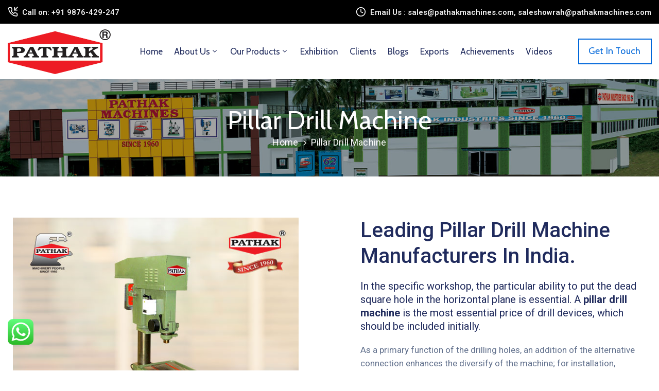

--- FILE ---
content_type: text/html; charset=UTF-8
request_url: https://pathakmachines.com/pillar-drill-machine/
body_size: 26495
content:
<!DOCTYPE html>
<html dir="ltr" lang="en-US" prefix="og: https://ogp.me/ns#" >

<head>
    <meta http-equiv="Content-Type" content="text/html; charset=UTF-8" />
    <link rel="profile" href="//gmpg.org/xfn/11">
    <link rel="pingback" href="https://pathakmachines.com/xmlrpc.php">
    <meta http-equiv="X-UA-Compatible" content="IE=edge">
    <meta name="viewport" content="width=device-width, initial-scale=1, shrink-to-fit=no"/>
    <title>Pillar Drill Machine Manufacturers | High Precision Pillar Drill Machine Suppliers West Bengal</title>
    <style>
        #wpadminbar #wp-admin-bar-p404_free_top_button .ab-icon:before {
            content: "\f103";
            color: red;
            top: 2px;
        }
    </style>
	<style>img:is([sizes="auto" i], [sizes^="auto," i]) { contain-intrinsic-size: 3000px 1500px }</style>
	
		<!-- All in One SEO 4.8.2 - aioseo.com -->
	<meta name="description" content="Choose one of the best Pillar Drill Machine Manufacturers in India - Pathak Machine Tools. We use the latest technologies to manufacture the auto feed pillar drilling machine." />
	<meta name="robots" content="max-snippet:-1, max-image-preview:large, max-video-preview:-1" />
	<meta name="google-site-verification" content="WiOvuMH3vmHsWyFqdz5-RO8E1RkErT8mgB-leJCbIOE" />
	<link rel="canonical" href="https://pathakmachines.com/pillar-drill-machine/" />
	<meta name="generator" content="All in One SEO (AIOSEO) 4.8.2" />

		<!-- Global site tag (gtag.js) - Google Analytics -->
<script async src="https://www.googletagmanager.com/gtag/js?id=UA-217426617-1"></script>
<script>
 window.dataLayer = window.dataLayer || [];
 function gtag(){dataLayer.push(arguments);}
 gtag('js', new Date());

 gtag('config', 'UA-217426617-1');
</script>
		<meta property="og:locale" content="en_US" />
		<meta property="og:site_name" content="Pathak Industries at Howrah - Leading Suppliers of Lathe Machines" />
		<meta property="og:type" content="article" />
		<meta property="og:title" content="Pillar Drill Machine Manufacturers | High Precision Pillar Drill Machine Suppliers West Bengal" />
		<meta property="og:description" content="Choose one of the best Pillar Drill Machine Manufacturers in India - Pathak Machine Tools. We use the latest technologies to manufacture the auto feed pillar drilling machine." />
		<meta property="og:url" content="https://pathakmachines.com/pillar-drill-machine/" />
		<meta property="article:published_time" content="2021-12-29T07:45:46+00:00" />
		<meta property="article:modified_time" content="2025-05-09T14:51:19+00:00" />
		<meta property="article:publisher" content="https://www.facebook.com/Pathak-Machine-Tools-Pvt-Ltd-2772227272794274" />
		<meta name="twitter:card" content="summary" />
		<meta name="twitter:site" content="@machines_pathak" />
		<meta name="twitter:title" content="Pillar Drill Machine Manufacturers | High Precision Pillar Drill Machine Suppliers West Bengal" />
		<meta name="twitter:description" content="Choose one of the best Pillar Drill Machine Manufacturers in India - Pathak Machine Tools. We use the latest technologies to manufacture the auto feed pillar drilling machine." />
		<meta name="twitter:creator" content="@machines_pathak" />
		<script type="application/ld+json" class="aioseo-schema">
			{"@context":"https:\/\/schema.org","@graph":[{"@type":"BreadcrumbList","@id":"https:\/\/pathakmachines.com\/pillar-drill-machine\/#breadcrumblist","itemListElement":[{"@type":"ListItem","@id":"https:\/\/pathakmachines.com\/#listItem","position":1,"name":"Home","item":"https:\/\/pathakmachines.com\/","nextItem":{"@type":"ListItem","@id":"https:\/\/pathakmachines.com\/pillar-drill-machine\/#listItem","name":"Pillar Drill Machine"}},{"@type":"ListItem","@id":"https:\/\/pathakmachines.com\/pillar-drill-machine\/#listItem","position":2,"name":"Pillar Drill Machine","previousItem":{"@type":"ListItem","@id":"https:\/\/pathakmachines.com\/#listItem","name":"Home"}}]},{"@type":"Organization","@id":"https:\/\/pathakmachines.com\/#organization","name":"Pathak Machine Tools Pvt Ltd","description":"Leading Suppliers of Lathe Machines","url":"https:\/\/pathakmachines.com\/","telephone":"+919876429247","logo":{"@type":"ImageObject","url":"https:\/\/c1i.88c.myftpupload.com\/wp-content\/uploads\/2020\/07\/Logo-2.png","@id":"https:\/\/pathakmachines.com\/pillar-drill-machine\/#organizationLogo"},"image":{"@id":"https:\/\/pathakmachines.com\/pillar-drill-machine\/#organizationLogo"},"sameAs":["https:\/\/www.facebook.com\/Pathak-Machine-Tools-Pvt-Ltd-2772227272794274","https:\/\/twitter.com\/machines_pathak","https:\/\/in.pinterest.com\/pathakmachines_","https:\/\/www.youtube.com\/channel\/UC7NrUoxql_nQbNxdLg4oIlA","https:\/\/www.linkedin.com\/company\/pathak-machine-tools-since-1960\/"]},{"@type":"WebPage","@id":"https:\/\/pathakmachines.com\/pillar-drill-machine\/#webpage","url":"https:\/\/pathakmachines.com\/pillar-drill-machine\/","name":"Pillar Drill Machine Manufacturers | High Precision Pillar Drill Machine Suppliers West Bengal","description":"Choose one of the best Pillar Drill Machine Manufacturers in India - Pathak Machine Tools. We use the latest technologies to manufacture the auto feed pillar drilling machine.","inLanguage":"en-US","isPartOf":{"@id":"https:\/\/pathakmachines.com\/#website"},"breadcrumb":{"@id":"https:\/\/pathakmachines.com\/pillar-drill-machine\/#breadcrumblist"},"datePublished":"2021-12-29T07:45:46+00:00","dateModified":"2025-05-09T14:51:19+00:00"},{"@type":"WebSite","@id":"https:\/\/pathakmachines.com\/#website","url":"https:\/\/pathakmachines.com\/","name":"Pathak Industries at Howrah","description":"Leading Suppliers of Lathe Machines","inLanguage":"en-US","publisher":{"@id":"https:\/\/pathakmachines.com\/#organization"}}]}
		</script>
		<!-- All in One SEO -->

<link rel='dns-prefetch' href='//fonts.googleapis.com' />
<link rel="alternate" type="application/rss+xml" title="Pathak Industries at Howrah &raquo; Feed" href="https://pathakmachines.com/feed/" />
<link rel="alternate" type="application/rss+xml" title="Pathak Industries at Howrah &raquo; Comments Feed" href="https://pathakmachines.com/comments/feed/" />
<script type="text/javascript">
/* <![CDATA[ */
window._wpemojiSettings = {"baseUrl":"https:\/\/s.w.org\/images\/core\/emoji\/16.0.1\/72x72\/","ext":".png","svgUrl":"https:\/\/s.w.org\/images\/core\/emoji\/16.0.1\/svg\/","svgExt":".svg","source":{"concatemoji":"https:\/\/pathakmachines.com\/wp-includes\/js\/wp-emoji-release.min.js?ver=6.8.3"}};
/*! This file is auto-generated */
!function(s,n){var o,i,e;function c(e){try{var t={supportTests:e,timestamp:(new Date).valueOf()};sessionStorage.setItem(o,JSON.stringify(t))}catch(e){}}function p(e,t,n){e.clearRect(0,0,e.canvas.width,e.canvas.height),e.fillText(t,0,0);var t=new Uint32Array(e.getImageData(0,0,e.canvas.width,e.canvas.height).data),a=(e.clearRect(0,0,e.canvas.width,e.canvas.height),e.fillText(n,0,0),new Uint32Array(e.getImageData(0,0,e.canvas.width,e.canvas.height).data));return t.every(function(e,t){return e===a[t]})}function u(e,t){e.clearRect(0,0,e.canvas.width,e.canvas.height),e.fillText(t,0,0);for(var n=e.getImageData(16,16,1,1),a=0;a<n.data.length;a++)if(0!==n.data[a])return!1;return!0}function f(e,t,n,a){switch(t){case"flag":return n(e,"\ud83c\udff3\ufe0f\u200d\u26a7\ufe0f","\ud83c\udff3\ufe0f\u200b\u26a7\ufe0f")?!1:!n(e,"\ud83c\udde8\ud83c\uddf6","\ud83c\udde8\u200b\ud83c\uddf6")&&!n(e,"\ud83c\udff4\udb40\udc67\udb40\udc62\udb40\udc65\udb40\udc6e\udb40\udc67\udb40\udc7f","\ud83c\udff4\u200b\udb40\udc67\u200b\udb40\udc62\u200b\udb40\udc65\u200b\udb40\udc6e\u200b\udb40\udc67\u200b\udb40\udc7f");case"emoji":return!a(e,"\ud83e\udedf")}return!1}function g(e,t,n,a){var r="undefined"!=typeof WorkerGlobalScope&&self instanceof WorkerGlobalScope?new OffscreenCanvas(300,150):s.createElement("canvas"),o=r.getContext("2d",{willReadFrequently:!0}),i=(o.textBaseline="top",o.font="600 32px Arial",{});return e.forEach(function(e){i[e]=t(o,e,n,a)}),i}function t(e){var t=s.createElement("script");t.src=e,t.defer=!0,s.head.appendChild(t)}"undefined"!=typeof Promise&&(o="wpEmojiSettingsSupports",i=["flag","emoji"],n.supports={everything:!0,everythingExceptFlag:!0},e=new Promise(function(e){s.addEventListener("DOMContentLoaded",e,{once:!0})}),new Promise(function(t){var n=function(){try{var e=JSON.parse(sessionStorage.getItem(o));if("object"==typeof e&&"number"==typeof e.timestamp&&(new Date).valueOf()<e.timestamp+604800&&"object"==typeof e.supportTests)return e.supportTests}catch(e){}return null}();if(!n){if("undefined"!=typeof Worker&&"undefined"!=typeof OffscreenCanvas&&"undefined"!=typeof URL&&URL.createObjectURL&&"undefined"!=typeof Blob)try{var e="postMessage("+g.toString()+"("+[JSON.stringify(i),f.toString(),p.toString(),u.toString()].join(",")+"));",a=new Blob([e],{type:"text/javascript"}),r=new Worker(URL.createObjectURL(a),{name:"wpTestEmojiSupports"});return void(r.onmessage=function(e){c(n=e.data),r.terminate(),t(n)})}catch(e){}c(n=g(i,f,p,u))}t(n)}).then(function(e){for(var t in e)n.supports[t]=e[t],n.supports.everything=n.supports.everything&&n.supports[t],"flag"!==t&&(n.supports.everythingExceptFlag=n.supports.everythingExceptFlag&&n.supports[t]);n.supports.everythingExceptFlag=n.supports.everythingExceptFlag&&!n.supports.flag,n.DOMReady=!1,n.readyCallback=function(){n.DOMReady=!0}}).then(function(){return e}).then(function(){var e;n.supports.everything||(n.readyCallback(),(e=n.source||{}).concatemoji?t(e.concatemoji):e.wpemoji&&e.twemoji&&(t(e.twemoji),t(e.wpemoji)))}))}((window,document),window._wpemojiSettings);
/* ]]> */
</script>
<link rel='stylesheet' id='ht_ctc_main_css-css' href='https://pathakmachines.com/wp-content/plugins/click-to-chat-for-whatsapp/new/inc/assets/css/main.css?ver=4.21' type='text/css' media='all' />
<style id='wp-emoji-styles-inline-css' type='text/css'>

	img.wp-smiley, img.emoji {
		display: inline !important;
		border: none !important;
		box-shadow: none !important;
		height: 1em !important;
		width: 1em !important;
		margin: 0 0.07em !important;
		vertical-align: -0.1em !important;
		background: none !important;
		padding: 0 !important;
	}
</style>
<link rel='stylesheet' id='wp-block-library-css' href='https://pathakmachines.com/wp-includes/css/dist/block-library/style.min.css?ver=6.8.3' type='text/css' media='all' />
<style id='classic-theme-styles-inline-css' type='text/css'>
/*! This file is auto-generated */
.wp-block-button__link{color:#fff;background-color:#32373c;border-radius:9999px;box-shadow:none;text-decoration:none;padding:calc(.667em + 2px) calc(1.333em + 2px);font-size:1.125em}.wp-block-file__button{background:#32373c;color:#fff;text-decoration:none}
</style>
<style id='global-styles-inline-css' type='text/css'>
:root{--wp--preset--aspect-ratio--square: 1;--wp--preset--aspect-ratio--4-3: 4/3;--wp--preset--aspect-ratio--3-4: 3/4;--wp--preset--aspect-ratio--3-2: 3/2;--wp--preset--aspect-ratio--2-3: 2/3;--wp--preset--aspect-ratio--16-9: 16/9;--wp--preset--aspect-ratio--9-16: 9/16;--wp--preset--color--black: #000000;--wp--preset--color--cyan-bluish-gray: #abb8c3;--wp--preset--color--white: #ffffff;--wp--preset--color--pale-pink: #f78da7;--wp--preset--color--vivid-red: #cf2e2e;--wp--preset--color--luminous-vivid-orange: #ff6900;--wp--preset--color--luminous-vivid-amber: #fcb900;--wp--preset--color--light-green-cyan: #7bdcb5;--wp--preset--color--vivid-green-cyan: #00d084;--wp--preset--color--pale-cyan-blue: #8ed1fc;--wp--preset--color--vivid-cyan-blue: #0693e3;--wp--preset--color--vivid-purple: #9b51e0;--wp--preset--gradient--vivid-cyan-blue-to-vivid-purple: linear-gradient(135deg,rgba(6,147,227,1) 0%,rgb(155,81,224) 100%);--wp--preset--gradient--light-green-cyan-to-vivid-green-cyan: linear-gradient(135deg,rgb(122,220,180) 0%,rgb(0,208,130) 100%);--wp--preset--gradient--luminous-vivid-amber-to-luminous-vivid-orange: linear-gradient(135deg,rgba(252,185,0,1) 0%,rgba(255,105,0,1) 100%);--wp--preset--gradient--luminous-vivid-orange-to-vivid-red: linear-gradient(135deg,rgba(255,105,0,1) 0%,rgb(207,46,46) 100%);--wp--preset--gradient--very-light-gray-to-cyan-bluish-gray: linear-gradient(135deg,rgb(238,238,238) 0%,rgb(169,184,195) 100%);--wp--preset--gradient--cool-to-warm-spectrum: linear-gradient(135deg,rgb(74,234,220) 0%,rgb(151,120,209) 20%,rgb(207,42,186) 40%,rgb(238,44,130) 60%,rgb(251,105,98) 80%,rgb(254,248,76) 100%);--wp--preset--gradient--blush-light-purple: linear-gradient(135deg,rgb(255,206,236) 0%,rgb(152,150,240) 100%);--wp--preset--gradient--blush-bordeaux: linear-gradient(135deg,rgb(254,205,165) 0%,rgb(254,45,45) 50%,rgb(107,0,62) 100%);--wp--preset--gradient--luminous-dusk: linear-gradient(135deg,rgb(255,203,112) 0%,rgb(199,81,192) 50%,rgb(65,88,208) 100%);--wp--preset--gradient--pale-ocean: linear-gradient(135deg,rgb(255,245,203) 0%,rgb(182,227,212) 50%,rgb(51,167,181) 100%);--wp--preset--gradient--electric-grass: linear-gradient(135deg,rgb(202,248,128) 0%,rgb(113,206,126) 100%);--wp--preset--gradient--midnight: linear-gradient(135deg,rgb(2,3,129) 0%,rgb(40,116,252) 100%);--wp--preset--font-size--small: 13px;--wp--preset--font-size--medium: 20px;--wp--preset--font-size--large: 36px;--wp--preset--font-size--x-large: 42px;--wp--preset--spacing--20: 0.44rem;--wp--preset--spacing--30: 0.67rem;--wp--preset--spacing--40: 1rem;--wp--preset--spacing--50: 1.5rem;--wp--preset--spacing--60: 2.25rem;--wp--preset--spacing--70: 3.38rem;--wp--preset--spacing--80: 5.06rem;--wp--preset--shadow--natural: 6px 6px 9px rgba(0, 0, 0, 0.2);--wp--preset--shadow--deep: 12px 12px 50px rgba(0, 0, 0, 0.4);--wp--preset--shadow--sharp: 6px 6px 0px rgba(0, 0, 0, 0.2);--wp--preset--shadow--outlined: 6px 6px 0px -3px rgba(255, 255, 255, 1), 6px 6px rgba(0, 0, 0, 1);--wp--preset--shadow--crisp: 6px 6px 0px rgba(0, 0, 0, 1);}:where(.is-layout-flex){gap: 0.5em;}:where(.is-layout-grid){gap: 0.5em;}body .is-layout-flex{display: flex;}.is-layout-flex{flex-wrap: wrap;align-items: center;}.is-layout-flex > :is(*, div){margin: 0;}body .is-layout-grid{display: grid;}.is-layout-grid > :is(*, div){margin: 0;}:where(.wp-block-columns.is-layout-flex){gap: 2em;}:where(.wp-block-columns.is-layout-grid){gap: 2em;}:where(.wp-block-post-template.is-layout-flex){gap: 1.25em;}:where(.wp-block-post-template.is-layout-grid){gap: 1.25em;}.has-black-color{color: var(--wp--preset--color--black) !important;}.has-cyan-bluish-gray-color{color: var(--wp--preset--color--cyan-bluish-gray) !important;}.has-white-color{color: var(--wp--preset--color--white) !important;}.has-pale-pink-color{color: var(--wp--preset--color--pale-pink) !important;}.has-vivid-red-color{color: var(--wp--preset--color--vivid-red) !important;}.has-luminous-vivid-orange-color{color: var(--wp--preset--color--luminous-vivid-orange) !important;}.has-luminous-vivid-amber-color{color: var(--wp--preset--color--luminous-vivid-amber) !important;}.has-light-green-cyan-color{color: var(--wp--preset--color--light-green-cyan) !important;}.has-vivid-green-cyan-color{color: var(--wp--preset--color--vivid-green-cyan) !important;}.has-pale-cyan-blue-color{color: var(--wp--preset--color--pale-cyan-blue) !important;}.has-vivid-cyan-blue-color{color: var(--wp--preset--color--vivid-cyan-blue) !important;}.has-vivid-purple-color{color: var(--wp--preset--color--vivid-purple) !important;}.has-black-background-color{background-color: var(--wp--preset--color--black) !important;}.has-cyan-bluish-gray-background-color{background-color: var(--wp--preset--color--cyan-bluish-gray) !important;}.has-white-background-color{background-color: var(--wp--preset--color--white) !important;}.has-pale-pink-background-color{background-color: var(--wp--preset--color--pale-pink) !important;}.has-vivid-red-background-color{background-color: var(--wp--preset--color--vivid-red) !important;}.has-luminous-vivid-orange-background-color{background-color: var(--wp--preset--color--luminous-vivid-orange) !important;}.has-luminous-vivid-amber-background-color{background-color: var(--wp--preset--color--luminous-vivid-amber) !important;}.has-light-green-cyan-background-color{background-color: var(--wp--preset--color--light-green-cyan) !important;}.has-vivid-green-cyan-background-color{background-color: var(--wp--preset--color--vivid-green-cyan) !important;}.has-pale-cyan-blue-background-color{background-color: var(--wp--preset--color--pale-cyan-blue) !important;}.has-vivid-cyan-blue-background-color{background-color: var(--wp--preset--color--vivid-cyan-blue) !important;}.has-vivid-purple-background-color{background-color: var(--wp--preset--color--vivid-purple) !important;}.has-black-border-color{border-color: var(--wp--preset--color--black) !important;}.has-cyan-bluish-gray-border-color{border-color: var(--wp--preset--color--cyan-bluish-gray) !important;}.has-white-border-color{border-color: var(--wp--preset--color--white) !important;}.has-pale-pink-border-color{border-color: var(--wp--preset--color--pale-pink) !important;}.has-vivid-red-border-color{border-color: var(--wp--preset--color--vivid-red) !important;}.has-luminous-vivid-orange-border-color{border-color: var(--wp--preset--color--luminous-vivid-orange) !important;}.has-luminous-vivid-amber-border-color{border-color: var(--wp--preset--color--luminous-vivid-amber) !important;}.has-light-green-cyan-border-color{border-color: var(--wp--preset--color--light-green-cyan) !important;}.has-vivid-green-cyan-border-color{border-color: var(--wp--preset--color--vivid-green-cyan) !important;}.has-pale-cyan-blue-border-color{border-color: var(--wp--preset--color--pale-cyan-blue) !important;}.has-vivid-cyan-blue-border-color{border-color: var(--wp--preset--color--vivid-cyan-blue) !important;}.has-vivid-purple-border-color{border-color: var(--wp--preset--color--vivid-purple) !important;}.has-vivid-cyan-blue-to-vivid-purple-gradient-background{background: var(--wp--preset--gradient--vivid-cyan-blue-to-vivid-purple) !important;}.has-light-green-cyan-to-vivid-green-cyan-gradient-background{background: var(--wp--preset--gradient--light-green-cyan-to-vivid-green-cyan) !important;}.has-luminous-vivid-amber-to-luminous-vivid-orange-gradient-background{background: var(--wp--preset--gradient--luminous-vivid-amber-to-luminous-vivid-orange) !important;}.has-luminous-vivid-orange-to-vivid-red-gradient-background{background: var(--wp--preset--gradient--luminous-vivid-orange-to-vivid-red) !important;}.has-very-light-gray-to-cyan-bluish-gray-gradient-background{background: var(--wp--preset--gradient--very-light-gray-to-cyan-bluish-gray) !important;}.has-cool-to-warm-spectrum-gradient-background{background: var(--wp--preset--gradient--cool-to-warm-spectrum) !important;}.has-blush-light-purple-gradient-background{background: var(--wp--preset--gradient--blush-light-purple) !important;}.has-blush-bordeaux-gradient-background{background: var(--wp--preset--gradient--blush-bordeaux) !important;}.has-luminous-dusk-gradient-background{background: var(--wp--preset--gradient--luminous-dusk) !important;}.has-pale-ocean-gradient-background{background: var(--wp--preset--gradient--pale-ocean) !important;}.has-electric-grass-gradient-background{background: var(--wp--preset--gradient--electric-grass) !important;}.has-midnight-gradient-background{background: var(--wp--preset--gradient--midnight) !important;}.has-small-font-size{font-size: var(--wp--preset--font-size--small) !important;}.has-medium-font-size{font-size: var(--wp--preset--font-size--medium) !important;}.has-large-font-size{font-size: var(--wp--preset--font-size--large) !important;}.has-x-large-font-size{font-size: var(--wp--preset--font-size--x-large) !important;}
:where(.wp-block-post-template.is-layout-flex){gap: 1.25em;}:where(.wp-block-post-template.is-layout-grid){gap: 1.25em;}
:where(.wp-block-columns.is-layout-flex){gap: 2em;}:where(.wp-block-columns.is-layout-grid){gap: 2em;}
:root :where(.wp-block-pullquote){font-size: 1.5em;line-height: 1.6;}
</style>
<link rel='stylesheet' id='contact-form-7-css' href='https://pathakmachines.com/wp-content/plugins/contact-form-7/includes/css/styles.css?ver=6.0.6' type='text/css' media='all' />
<link rel='stylesheet' id='ovadep_style-css' href='https://pathakmachines.com/wp-content/plugins/ova-dep/assets/css/frontend/ovadep-style.css?ver=6.8.3' type='text/css' media='all' />
<link rel='stylesheet' id='ovadoc_style-css' href='https://pathakmachines.com/wp-content/plugins/ova-doc/assets/css/frontend/ovadoc-style.css?ver=6.8.3' type='text/css' media='all' />
<link rel='stylesheet' id='event-frontend-css' href='https://pathakmachines.com/wp-content/plugins/ova-events/assets/css/frontend/event.css' type='text/css' media='all' />
<link rel='stylesheet' id='ovapor_style-css' href='https://pathakmachines.com/wp-content/plugins/ova-portfolio/assets/css/frontend/ovapor-style.css?ver=6.8.3' type='text/css' media='all' />
<link rel='stylesheet' id='ovasev_style-css' href='https://pathakmachines.com/wp-content/plugins/ova-sev/assets/css/frontend/ovasev-style.css?ver=6.8.3' type='text/css' media='all' />
<link rel='stylesheet' id='ovateam_style-css' href='https://pathakmachines.com/wp-content/plugins/ova-team/assets/css/frontend/ovateam-style.css?ver=6.8.3' type='text/css' media='all' />
<link rel='stylesheet' id='wp-components-css' href='https://pathakmachines.com/wp-includes/css/dist/components/style.min.css?ver=6.8.3' type='text/css' media='all' />
<link rel='stylesheet' id='godaddy-styles-css' href='https://pathakmachines.com/wp-content/mu-plugins/vendor/wpex/godaddy-launch/includes/Dependencies/GoDaddy/Styles/build/latest.css?ver=2.0.2' type='text/css' media='all' />
<link rel='stylesheet' id='fancybox-css' href='https://pathakmachines.com/wp-content/themes/egovt/assets/libs/fancybox-master/dist/jquery.fancybox.min.css' type='text/css' media='all' />
<link rel='stylesheet' id='bootstrap-css' href='https://pathakmachines.com/wp-content/themes/egovt/assets/libs/bootstrap/css/bootstrap.min.css' type='text/css' media='all' />
<link rel='stylesheet' id='linearicons-css' href='https://pathakmachines.com/wp-content/themes/egovt/assets/libs/linearicons/style.css' type='text/css' media='all' />
<link rel='stylesheet' id='select2-css' href='https://pathakmachines.com/wp-content/themes/egovt/assets/libs/select2/select2.min.css' type='text/css' media='all' />
<link rel='stylesheet' id='v4-shims-css' href='https://pathakmachines.com/wp-content/themes/egovt/assets/libs/fontawesome/css/v4-shims.min.css' type='text/css' media='all' />
<link rel='stylesheet' id='fontawesome-css' href='https://pathakmachines.com/wp-content/themes/egovt/assets/libs/fontawesome/css/all.min.css' type='text/css' media='all' />
<link rel='stylesheet' id='elegant-font-css' href='https://pathakmachines.com/wp-content/themes/egovt/assets/libs/elegant_font/ele_style.css' type='text/css' media='all' />
<link rel='stylesheet' id='jquery-ui-css' href='https://pathakmachines.com/wp-content/themes/egovt/assets/libs/jquery-ui/jquery-ui.min.css' type='text/css' media='all' />
<link rel='stylesheet' id='egovt-theme-css' href='https://pathakmachines.com/wp-content/themes/egovt/assets/css/theme.css' type='text/css' media='all' />
<link rel='stylesheet' id='egovt-style-css' href='https://pathakmachines.com/wp-content/themes/egovt/style.css' type='text/css' media='all' />
<style id='egovt-style-inline-css' type='text/css'>

body{
	font-family: Nunito Sans;
	font-weight: 400;
	font-size: 17px;
	line-height: 26px;
	letter-spacing: 0px;
	color: #62718d;
}


h1,h2,h3,h4,h5,h6, .nav_comment_text
{
	font-family: Cabin;
	color: #202b5d;
}
.cal1,.second_font{
	font-family: Cabin !important;
}
.according-egov .elementor-accordion .elementor-accordion-item .elementor-tab-content,
.egovt-tab .elementor-widget-tabs .elementor-tab-content
{
	font-family: Nunito Sans;
}

.sidebar .widget.recent-posts-widget-with-thumbnails ul li a .rpwwt-post-title,
.sidebar .widget.recent-posts-widget-with-thumbnails ul li .rpwwt-post-date,
.sidebar .widget.widget_tag_cloud .tagcloud a,
.blog_pagination .pagination li.page-numbers a,
.single-post-egovt article.post-wrap .post-tag .post-tags a,
.content_comments .comments ul.commentlists li.comment .comment-details .author-name .name,
.content_comments .comments ul.commentlists li.comment .comment-details .author-name .date,
.content_comments .comments ul.commentlists li.comment .comment-body .ova_reply .comment-reply-link,
.content_comments .comments ul.commentlists li.comment .comment-body .ova_reply .comment-edit-link,
.content_comments .comments .comment-respond .comment-form textarea,
.content_comments .comments .comment-respond .comment-form input[type="text"],
.content_comments .comments .comment-respond .comment-form p.form-submit #submit,
.ova-single-text,
.egovt_counter_team .elementor-counter .elementor-counter-number-wrapper .elementor-counter-number,
.egovt_button .elementor-button-wrapper .elementor-button,
.according-egov .elementor-accordion .elementor-accordion-item .elementor-tab-title a,
.egovt-tab.elementor-widget-tabs .elementor-tabs .elementor-tabs-wrapper .elementor-tab-title a,
.egovt-tab.elementor-widget-tabs .elementor-tabs .elementor-tabs-wrapper .elementor-tab-title,
.egovt-tab.elementor-widget-tabs .elementor-tabs .elementor-tabs-content-wrapper .elementor-tab-title,
.search_archive_event form .select2-selection.select2-selection--single .select2-selection__rendered,
.search_archive_event form .start_date input::placeholder, 
.search_archive_event form .end_date input::placeholder,
.ova_time_countdown .due_date .countdown-section .countdown-amount,
.ova_time_countdown .due_date .countdown-section .countdown-period,
.woocommerce .ova-shop-wrap .content-area ul.products li.product .price,
.woocommerce .ova-shop-wrap .content-area .woocommerce-pagination ul.page-numbers li .page-numbers,
.woocommerce .ova-shop-wrap .content-area .onsale,
.woocommerce .ova-shop-wrap .content-area .woocommerce-result-count,
.woocommerce .ova-shop-wrap .content-area .woocommerce-ordering .select2-container--default .select2-selection--single .select2-selection__rendered,
.woocommerce .ova-shop-wrap .woo-sidebar .widget_products ul.product_list_widget li a .product-title,
.woocommerce .ova-shop-wrap .woo-sidebar .widget_products ul.product_list_widget li .woocommerce-Price-amount,
.woocommerce .ova-shop-wrap .content-area .product .summary .price,
.woocommerce .ova-shop-wrap .content-area .product .summary .stock,
.woocommerce .ova-shop-wrap .content-area .product .summary .cart .quantity input,
.woocommerce .ova-shop-wrap .content-area .product .summary .cart .single_add_to_cart_button,
.woocommerce .ova-shop-wrap .content-area .product .summary .product_meta .posted_in,
.woocommerce .ova-shop-wrap .content-area .product .summary .product_meta .tagged_as,
.woocommerce .ova-shop-wrap .content-area .product .woocommerce-tabs ul.tabs li a,
.woocommerce .ova-shop-wrap .content-area .product .woocommerce-tabs .woocommerce-Tabs-panel #reviews #comments ol.commentlist li .comment_container .comment-text .meta,
.woocommerce .ova-shop-wrap .content-area .product .woocommerce-tabs .woocommerce-Tabs-panel #reviews #review_form_wrapper #review_form #respond .comment-reply-title,
.woocommerce .ova-shop-wrap .content-area .product .woocommerce-tabs .woocommerce-Tabs-panel #reviews #review_form_wrapper #review_form #respond .comment-form label,
.woocommerce .ova-shop-wrap .woo-sidebar .widget_price_filter .price_slider_wrapper .price_slider_amount .button,
.woocommerce .woocommerce-cart-form table.shop_table thead tr th,
.woocommerce .woocommerce-cart-form table.shop_table tbody tr td,
.woocommerce .woocommerce-cart-form table.shop_table tbody tr td.product-quantity input,
.woocommerce .woocommerce-cart-form table.shop_table tbody tr td.actions .coupon .button,
.woocommerce .woocommerce-cart-form table.shop_table tbody tr td.actions .button,
.woocommerce .cart-collaterals .cart_totals .shop_table th,
.woocommerce .cart-collaterals .cart_totals .shop_table td,
.woocommerce .cart-collaterals .cart_totals .shop_table tr.woocommerce-shipping-totals ul#shipping_method li label,
.woocommerce .cart-collaterals .cart_totals .shop_table tr.woocommerce-shipping-totals .woocommerce-shipping-destination,
.woocommerce .cart-collaterals .cart_totals .shop_table tr.woocommerce-shipping-totals .woocommerce-shipping-calculator .shipping-calculator-button,
.woocommerce .cart-collaterals .cart_totals .shop_table tr.woocommerce-shipping-totals .woocommerce-shipping-calculator .button,
.woocommerce .cart-collaterals .cart_totals .checkout-button,
.woocommerce-checkout .woocommerce-billing-fields .form-row label,
.woocommerce-checkout table.shop_table td,
.woocommerce-checkout table.shop_table th,
.woocommerce-checkout .woocommerce-checkout-payment ul.wc_payment_methods li label,
.woocommerce-checkout #payment .place-order #place_order,
.woocommerce-checkout .woocommerce-additional-fields .form-row label,
.woocommerce-checkout .woocommerce-form-coupon-toggle .woocommerce-info,
.woocommerce .ova-shop-wrap .content-area .product .summary form.cart table.variations tr td,
.woocommerce-checkout form.checkout_coupon .button,
.ova_toggle_custom_egovt .elementor-toggle-item .elementor-tab-title a,
.egovt_404_page .search-form input[type="submit"],
.ova_egovt_counter.elementor-widget-counter .elementor-counter-number-wrapper,
.ova_egovt_counter.elementor-widget-counter .elementor-counter-title,
.egovt_form_mail_comming_soon .mailchimp_custom .ova_mcwp_mail input[type="email"],
.woocommerce #customer_login .woocommerce-form .form-row label,
.woocommerce .ova-shop-wrap .woo-sidebar .widget_product_tag_cloud .tagcloud a,
.single_event .event_content .tab-Location .tab-content .contact .info-contact li span:nth-child(1),
.ova_menu_page a,
.ovatheme_header_default nav.navbar li a,
.ovatheme_header_default nav.navbar li a,
.ova_shortcode_donation.type2 .give-form-wrap .give-form #give-donation-level-button-wrap .give-donation-level-btn,
.ova_shortcode_donation .give-form-wrap .give-form .give-btn,
form[id*=give-form] #give-final-total-wrap .give-donation-total-label,
form[id*=give-form] #give-final-total-wrap .give-final-total-amount,
#give-recurring-form .form-row label, form.give-form .form-row label, form[id*=give-form] .form-row label,
#give-recurring-form h3.give-section-break, #give-recurring-form h4.give-section-break, #give-recurring-form legend, form.give-form h3.give-section-break, form.give-form h4.give-section-break, form.give-form legend, form[id*=give-form] h3.give-section-break, form[id*=give-form] h4.give-section-break, form[id*=give-form] legend,
form[id*=give-form] #give-gateway-radio-list>li label.give-gateway-option,
.ova_single_give_form .give_forms .summary .donation .give-form-wrap .give-donation-levels-wrap button,
form[id*=give-form] .give-donation-amount #give-amount, form[id*=give-form] .give-donation-amount #give-amount-text,
.ova_single_give_form .give_forms .summary .donation .give-form-wrap .give-currency-symbol,
.give-donor__image,
.ova_single_give_form .give_forms .summary .give_form_info #donor .give-grid .give-donor__total

{
	font-family: Cabin;
}

article.post-wrap .post-meta .post-meta-content .post-date .left i,
article.post-wrap .post-meta .post-meta-content .wp-categories a:hover,
article.post-wrap .post-meta .post-meta-content .wp-author a:hover,
.sidebar .widget.recent-posts-widget-with-thumbnails ul li a .rpwwt-post-title:hover,
article.post-wrap .carousel .carousel-control-prev:hover i, 
article.post-wrap .carousel .carousel-control-next:hover i,
article.post-wrap .post-title a:hover h2,
.blog-grid article.post-wrap .post-meta-grid .post-meta-content-grid .categories a:hover,
.blog-grid article.post-wrap .post-footer .egovt-post-readmore a:hover,
.default article.post-wrap .post-footer .socials-inner .share-social .share-social-icons li a:hover,
.single-post-egovt article.post-wrap .post-tag .post-tags a:hover,
.content_comments .comments .comment-respond small a,
.ova-search-page .page-title span,
.switch-lang .current-lang .lang-text:hover,
.switch-lang .current-lang .lang-text:hover:after,
.switch-lang .lang-dropdown .selecting-lang .lang-text:hover,
.elementor-widget-ova_header .wrap_ova_header .ova_header_el .ovatheme_breadcrumbs .breadcrumb a:hover,
.ova-contact-info.type2 .address .text_link a:hover,
.ova-contact-info.type2 .icon svg,
.ova-contact-info.type2 .icon i,
.sidebar .widget.recent-posts-widget-with-thumbnails ul li .rpwwt-post-date::before,
.content_comments .comments ul.commentlists li.comment .comment-body .ova_reply .comment-reply-link:hover,
.content_comments .comments ul.commentlists li.comment .comment-body .ova_reply .comment-edit-link:hover,
.ovatheme_header_default nav.navbar li a:hover,
.ova_wrap_search_popup i:hover,
.elementor-widget-ova_menu .ova_nav ul.menu > li > a:hover,
.elementor-widget-ova_menu .ova_nav ul.menu .dropdown-menu li a:hover,
.elementor-widget-ova_menu .ova_nav ul.menu > li.active > a,
.elementor-widget-ova_menu .ova_nav ul.menu > li.current-menu-parent > a,


.ova-contact-info .address a:hover,
.ova_menu_page .menu li a:hover,
.ova_menu_page .menu li.active a,
.ova-info-content .ova-email a:hover,
.ova-info-content .ova-phone a:hover,
.archive_team .content .items .content_info .ova-info-content .ova-social ul li a:hover i,
.archive_team .ova-info-content .name:hover,
.egovt_list_single_team .elementor-icon-list-items .elementor-icon-list-item .elementor-icon-list-icon i,
.ova_team_single .ova_info .ova-info-content .ova-email a:hover,
.ova_team_single .ova_info .ova-info-content .ova-phone a:hover,
.egovt_counter_team .elementor-counter .elementor-counter-number-wrapper .elementor-counter-number,
.ova-testimonial .slide-testimonials .client_info .icon-quote span::before,
.ova_doc_wrap .ova-doc-sidebar .ova_info .ova-list-cat ul li a:hover,
.ova_doc_wrap .ova_doc_content .doc-meta .doc-categories .cat-doc a:hover,
.ova_doc_wrap .ova_doc_content .ova-list-attachment li .ova-download a,
.ova_doc_wrap.archive-doc .ova_doc_content .items-doc .doc-icon-title .doc-title-item .doc-title a:hover,
.egov_editor_check svg,
.ova_dep_wrap .ova-dep-sidebar .ova_info .ova-list-dep ul li a:hover,
.ova_dep_wrap .ova-dep-sidebar .ova_info .dep-file-sidebar .ova-file-name-size .ova-file-name a:hover,
.ova_list_dep .content .icon-dep span::before,
.ova_list_dep .content .title-dep a:hover,
.ova_list_dep .content .dep-content-sub .dep-readmore:hover,
.ova_dep_wrap .ova_dep_content .ova-list-attachment li .ova-download a,
.archive_dep .content .ova-content .title a:hover,
.archive_dep .content .items:hover .ova-content .icon span i::before,
.ova_list_checked ul li svg,
.ova_feature .title a:hover,
.ova_feature .content-sub .readmore:hover,
.ova_feature .icon span::before,
.ova_sev_wrap .ova-sev-sidebar .ova_info .sev-file-sidebar .ova-file-name-size .ova-file-name a:hover,
.ova_sev_list_file .ova-list-attachment li .ova-download a:hover,
.ova_sev_wrap .ova-sev-sidebar .ova_info .ova-list-sev ul li a:hover,
.egovt-tab.elementor-widget-tabs .elementor-tabs .elementor-tabs-content-wrapper .elementor-tab-title.elementor-active,
.ova_feature.version_2 .items .title a:hover,
.ova_sev_list_file .ova-list-attachment li .ova-file-name-size .ova-file-name a:hover,
.archive_sev .items .icon span::before,
.archive_sev .items .title a:hover,
.archive_sev .items .content-sub .readmore:hover,
.ovaev-content.content-grid .desc .event_post .post_cat a.event_type:hover,
.ovaev-content.content-grid .desc .event_post .event_title a:hover,
.ovaev-content.content-grid .desc .event_post .post_cat a.event_type:hover,
.ovaev-content.content-list .desc .event_post .event_title a:hover,
.ovaev-content.content-list .date-event .date-month,
.ovaev-content.content-list .desc .event_post .post_cat a.event_type:hover,
.ovaev-content.content-list .content .desc .event_post .event_title a:hover,
.sidebar-event .widget_list_event .list-event .item-event .ova-content .title a:hover,
.sidebar-event .widget_feature_event .event-feature .item-event .desc .event_post .event_title a:hover,
.sidebar-event .widget_feature_event .event-feature .item-event .desc .event_post .post_cat .event_type:hover,
.sidebar-event .widget_list_event .button-all-event a:hover,
.single_event .event_content .event-tags a:hover,
.single_event .event_content .event-related .item-event .desc .event_post .post_cat .event_type:hover,
.single_event .event_content .event-related .item-event .desc .event_post .event_title a:hover,
.ova-team-slider .content .items .ova-info a.name:hover,
.single_event .event_content .tab-Location .tab-content .contact .info-contact li a.info:hover,
.ovaev-event-element .title-event,
.ovaev-event-element .item .title a:hover,
.wrap-portfolio .archive-por .content-por .ovapor-item .content-item .category a:hover,
.wrap-portfolio .archive-por .content-por .ovapor-item .content-item .title a:hover,
.wrap-portfolio .single-por .wrap-content-por .info-por a:hover,
.wrap-portfolio .single-por .single-foot-por .ova-next-pre-post .pre .num-2 span,
.wrap-portfolio .single-por .single-foot-por .ova-next-pre-post .next .num-2 span,
.wrap-portfolio .single-por .single-foot-por .ova-next-pre-post .pre .num-1 a:hover i,
.wrap-portfolio .single-por .single-foot-por .ova-next-pre-post .next .num-1 a:hover i,
.wrap-portfolio .single-por .single-foot-por .ova-next-pre-post .pre .num-2 a:hover,
.wrap-portfolio .single-por .single-foot-por .ova-next-pre-post .next .num-2 a:hover,
.wrap-related-por .related-por .ovapor-item .content-item .category a:hover,
.wrap-related-por .related-por .ovapor-item .content-item .title a:hover,
.wrap-portfolio .single-por .info-por a:hover,
.woocommerce .ova-shop-wrap .content-area ul.products li.product .woocommerce-loop-product__title a:hover,
.woocommerce .ova-shop-wrap .woo-sidebar .widget_products ul.product_list_widget li a .product-title:hover,
.woocommerce .ova-shop-wrap .woo-sidebar .widget_product_tag_cloud .tagcloud a:hover,
.woocommerce .ova-shop-wrap .content-area .product .summary .product_meta .posted_in a:hover,
.woocommerce .ova-shop-wrap .content-area .product .summary .product_meta .tagged_as a:hover,
.woocommerce .ova-shop-wrap .content-area .product .summary .woocommerce-product-rating .star-rating span,
.woocommerce .ova-shop-wrap .content-area .product .woocommerce-tabs .woocommerce-Tabs-panel #reviews #comments ol.commentlist li .comment_container .comment-text .star-rating,
.woocommerce .ova-shop-wrap .content-area .product .woocommerce-tabs .woocommerce-Tabs-panel #reviews #review_form_wrapper #review_form #respond .comment-form .comment-form-rating .stars:hover a,
.woocommerce ul.products li.product .star-rating,
.woocommerce .ova-shop-wrap .woo-sidebar .widget_products ul.product_list_widget li .star-rating,
.woocommerce .woocommerce-cart-form table.shop_table tbody tr td.product-name a:hover,
.woocommerce .ova-shop-wrap .content-area .product .summary form.cart table.variations tr td .reset_variations:hover,
.woocommerce .ova-shop-wrap .content-area .product .summary form.cart table.group_table td a:hover,
.ova-history .wp-item .wp-year .year,
.egovt_icon_couter.elementor-widget-html .elementor-widget-container i::before,
.ova-document-list .list-doc .item h3.title a:hover,
.ova-document-list .readmore a:hover,
.ovaev-event-element .desc .event_post .post_cat .event_type:hover,
.ovaev-event-element .desc .event_post .event_title a:hover,
.ovaev-event-element.version_2 .title-readmore .read-more:hover,
.ova_feature_box.version_1 .ova-content .title a:hover,
.ova_feature_box.version_1 .ova-content .readmore a:hover,
.ova_feature_box.version_2 .ova-content .title a:hover,
.ova_feature_box.version_3 .ova-content .readmore a:hover,
.ova_por_slide.por_element .ovapor-item .content-item .category a:hover,
.ova_por_slide.por_element .ovapor-item .content-item .title a:hover,
.ova_box_resource .title a,
.ova_box_contact .phone a,
.ova_contact_slide .owl-carousel .owl-nav > button:hover i,
.ova_contact_slide .slide-contact .item .mail a:hover,
.ova_contact_slide .slide-contact .item .phone a:hover,
.woocommerce #customer_login .woocommerce-form.woocommerce-form-login .form-row.woocommerce-form-row.rememberme_lost_password a:hover,
.woocommerce ul.egovt-login-register-woo li.active a,
.woocommerce form.woocommerce-form-login.login .form-row.woocommerce-form-row.rememberme_lost_password a:hover,
.ova_dep_wrap .ova-dep-sidebar .ova_info .ova-list-dep ul li.active a,
.ova_sev_wrap .ova-sev-sidebar .ova_info .ova-list-sev .title-list-sev a:hover,
.ova_doc_wrap .ova-doc-sidebar .ova_info .ova-list-cat ul li.active a,
.ova_dep_wrap .ova-dep-sidebar .ova_info .ova-list-dep .title-list-dep:hover,
.ova_sev_wrap .ova-sev-sidebar .ova_info .ova-list-sev ul li.active a,
.ova_menu_page.type1.show-arrow a:hover:before,
.single-post-egovt article.post-wrap .ova-next-pre-post .pre:hover .num-2 .title, 
.single-post-egovt article.post-wrap .ova-next-pre-post .next:hover .num-2 .title,
.single-post-egovt article.post-wrap .ova-next-pre-post .pre .num-2 span.text-label,
.single-post-egovt article.post-wrap .ova-next-pre-post .next .num-2 span.text-label,
.single_event .event_content .ova-next-pre-post .pre:hover .num-2 .title,
.single_event .event_content .ova-next-pre-post .next:hover .num-2 .title,
.single_event .event_content .ova-next-pre-post .pre .num-2 span.text-label,
.single_event .event_content .ova-next-pre-post .next .num-2 span.text-label,
.wrap-portfolio .single-por .single-foot-por .ova-next-pre-post .pre:hover .num-2 .title,
.wrap-portfolio .single-por .single-foot-por .ova-next-pre-post .next:hover .num-2 .title,
.wrap-portfolio .single-por .single-foot-por .ova-next-pre-post .pre span.text-label,
.wrap-portfolio .single-por .single-foot-por .ova-next-pre-post .next span.text-label,
.ova-contact-info.type3 .address a:hover,
.ova-contact-info.type1 .icon svg,
.ova-contact-info.type1 .address a:hover,
.blogname,
.ovatheme_header_default nav.navbar li.active a,
article.post-wrap.sticky .post-meta-content .post-date .ova-meta-general,
article.post-wrap.sticky .post-meta-content .wp-categories .categories a,
article.post-wrap.sticky .post-meta-content .wp-author .post-author a,
article.post-wrap.sticky .post-meta-content .comment .right span,
.ova_box_signature .name-job .name,
.ova_box_feature_2 .icon i:before,
.ova_archive_dep_slide .ova_dep_slide.content .owl-item .items:hover .ova-content .title a:hover,
.ova_box_resource_2 .list-link li a:hover,
.ova_box_resource_2 .title,
.ova_feature_box_2 .ova-content .number,
.ova_box_feature_2:hover .readmore a:hover,
article.post-wrap .post-title h2.post-title a:hover,

.sidebar .widget ul li a:hover

{
	color: #ff3514;
}

.single-post-egovt article.post-wrap .ova-next-pre-post .pre:hover .num-1 .icon , 
.single-post-egovt article.post-wrap .ova-next-pre-post .next:hover .num-1 .icon,
.single_event .event_content .ova-next-pre-post .pre:hover .num-1 .icon,
.single_event .event_content .ova-next-pre-post .next:hover .num-1 .icon,
.wrap-portfolio .single-por .single-foot-por .ova-next-pre-post .pre:hover .num-1 .icon,
.wrap-portfolio .single-por .single-foot-por .ova-next-pre-post .next:hover .num-1 .icon,
.ovatheme_header_default nav.navbar ul.dropdown-menu li.active > a,
.ovatheme_header_default nav.navbar ul.dropdown-menu li > a:hover,
.ova_box_feature_2 .readmore a:hover,
.sidebar .widget.widget_tag_cloud .tagcloud a:hover
{
	border-color: #ff3514;
	background-color: #ff3514;
}

.egov-link-color a:hover,
.egov-link-color a:hover span
{
	color: #ff3514 !important;
}

.default article.post-wrap .post-footer .egovt-post-readmore .btn-readmore,
.blog-grid article.post-wrap .post-meta-date .post-meta-content-date,
.content_comments .comments .comment-respond .comment-form p.form-submit #submit,
.ova-single-text,
.ova_wrap_search_popup .ova_search_popup .search-form .search-submit,
.ova-skill-bar .cove-killbar .skillbar-bar,
.ova_social .content a:hover,
.egovt_button .elementor-button-wrapper .elementor-button,
.ova-testimonial .slide-testimonials .owl-dots .owl-dot.active span,
.archive_dep .content .ova-content .icon span,
.ova_box_learnmore .content,
.ovaev-content.content-grid .date-event .date,
.sidebar-event .widget_feature_event .event-feature .item-event .date-event .date,
.single_event .event_content .event_intro .wrap-date-time-loc .wrap-date,
.single_event .event_content .event_intro .wrap-date-time-loc .wrap-time,
.single_event .event_content .event_intro .wrap-date-time-loc .wrap-loc,
.single_event .event_content .tab-Location ul.nav li.nav-item a.active::after,
.single_event .event_content .tab-Location ul.nav li.nav-item a:hover::after,
.single_event .event_content .event-related .item-event .date-event .date,
.ova_time_countdown .ova-button a:hover,
.ova-team-slider .owl-dots .owl-dot.active span,
.archive_event_type3 .filter-cat-event ul li.active a,
.archive_event_type3 .filter-cat-event ul li a:hover,
.wrap-portfolio .archive-por .content-por .ovapor-item .content-item .readmore a,
.wrap-portfolio .archive-por ul.list-cat-por li:hover a,
.wrap-portfolio .archive-por ul.list-cat-por li.active a,
.wrap-portfolio .archive-por .ova_more_por .ova-load-more-por,
.wrap-portfolio .archive-por .ova-nodata span,
.woocommerce .ova-shop-wrap .content-area ul.products li.product .button,
.woocommerce .ova-shop-wrap .content-area ul.products li.product a.added_to_cart,
.woocommerce .ova-shop-wrap .content-area .product .summary .cart .single_add_to_cart_button,
.woocommerce .ova-shop-wrap .content-area .product .woocommerce-tabs .woocommerce-Tabs-panel #reviews #review_form_wrapper #review_form #respond .comment-form .form-submit input,
.woocommerce .ova-shop-wrap .woo-sidebar .widget_price_filter .price_slider_wrapper .price_slider .ui-slider-range,.woocommerce .ova-shop-wrap .woo-sidebar .widget_price_filter .price_slider_wrapper .price_slider_amount .button:hover,
.woocommerce .woocommerce-cart-form table.shop_table tbody tr td.actions .button,
.woocommerce .cart-collaterals .cart_totals .shop_table tr.woocommerce-shipping-totals .woocommerce-shipping-calculator .button:hover,
.woocommerce .cart-collaterals .cart_totals .checkout-button,
.woocommerce-checkout #payment .place-order #place_order,
.woocommerce-checkout form.checkout_coupon .button,
.egovt_404_page .egovt-go-home a:hover,
.ova-history .wp-item .wp-year .dot .dot2,
.ova_feature.version_3 .items:hover,
.ova-document-list .icon-doc,
.ovaev-event-element .date-event .date,
.ova_feature.version_2 .items:hover .icon,
.egovt_heading_border_left:after,
.ova_list_link,
.ova_por_slide.por_element .ovapor-item .content-item .readmore a:hover,
.ova_por_slide.por_element .owl-dots .owl-dot.active span,
.ova_contact_slide .slide-contact .item h3,
.ova_contact_slide .owl-dots .owl-dot.active span,
.woocommerce #customer_login .woocommerce-form.woocommerce-form-login .woocommerce-form-login__submit,
.woocommerce #customer_login .woocommerce-form.woocommerce-form-register .woocommerce-form-register__submit,
.woocommerce ul.egovt-login-register-woo li.active a::after,
.woocommerce .woocommerce-message a.button,
.woocommerce form.woocommerce-form-login.login .woocommerce-form-login__submit,
#scrollUp,
.ova_feature_box.version_2:hover,
.ova_feature_box.version_2:hover .ova-image a:after,
.single-post-egovt article.post-wrap .ova-next-pre-post .ova-slash:hover span,
.single_event .event_content .ova-next-pre-post .ova-slash:hover span,
.wrap-portfolio .single-por .single-foot-por .ova-next-pre-post .ova-slash:hover span,
.wrap-portfolio .archive-por .content-por.grid-portfolio .ovapor-item .content-item .readmore a:hover,
.wrap-related-por .related-por .ovapor-item .content-item .readmore a:hover,
.elementor-widget-ova_menu .ova_nav ul.menu .dropdown-menu li.active > a,
.elementor-widget-ova_menu .ova_nav ul.menu .dropdown-menu li > a:hover,
.elementor-widget-ova_menu .ova_nav ul.menu .dropdown-menu li a:after,
.ovatheme_header_default nav.navbar ul.dropdown-menu li a:before,
.sidebar .widget.widget_categories li > a:before, 
.sidebar .widget.widget_archive li > a:before,
.sidebar .widget.widget_links li > a:before,
.sidebar .widget.widget_meta li > a:before,
.sidebar .widget.widget_nav_menu li > a:before,
.sidebar .widget.widget_pages li > a:before,
.sidebar .widget.widget_recent_entries li > a:before,
.sidebar .widget.widget_product_categories li > a:before,
.ova_archive_dep_slide .ova_dep_slide .owl-dots .owl-dot.active span,
.ova-team-slider-2 .owl-dots .owl-dot.active span,
.ovaev-event-element.ovaev-event-slide .owl-nav button.owl-prev:hover,
.ovaev-event-element.ovaev-event-slide .owl-nav button.owl-next:hover,
.ova-blog-slide.blog-grid .owl-nav button:hover,
.ovaev-event-element.ovaev-event-slide .owl-dots .owl-dot.active span,
.ova-blog-slide.blog-grid .owl-dots .owl-dot.active span,
.ova_feature_box_2 .ova-content:hover .icon,
.ova_feature_box_3 .readmore a,
.ova_box_feature_2:hover,
.ova_box_resource_2 .list-link li a:before,
.pagination-wrapper .blog_pagination .pagination li.active a,
.pagination-wrapper .blog_pagination .pagination li a:hover

{
	background-color: #ff3514;
}

.elementor-widget-ova_menu .ova_nav ul.menu .dropdown-menu li.active
{
	border-bottom-color: #ff3514 !important;
}

.blog_pagination .pagination li.active a,
.blog_pagination .pagination li a:hover,
.blog_pagination .pagination li a:focus,
.sidebar .widget.widget_custom_html .ova_search form .search button,
.mailchimp_custom input[type="submit"],
.contact-form-egovt input[type="submit"],
.ova-form-mail input[type="submit"],
.ova_doc_wrap.archive-doc .ova_doc_content .items-doc .doc-readmore a:hover,
.archive_dep .content .ova-content .readmore:hover,
.search_archive_event form .wrap-ovaev_submit .ovaev_submit,
.ovaev-content.content-list .event-readmore a:hover,
.sidebar-event .widget_feature_event .event-feature .item-event .desc .event_post .button_event .view_detail:hover,
.single_event .event_content .event-related .item-event .desc .event_post .button_event .view_detail:hover,
.woocommerce .ova-shop-wrap .content-area .woocommerce-pagination ul.page-numbers li .page-numbers.current,
.woocommerce .ova-shop-wrap .content-area .woocommerce-pagination ul.page-numbers li .page-numbers:hover,
.woocommerce .ova-shop-wrap .content-area .woocommerce-pagination ul.page-numbers li .page-numbers:focus,
.woocommerce .woocommerce-cart-form table.shop_table tbody tr td.product-remove a:hover,
.woocommerce .woocommerce-cart-form table.shop_table tbody tr td.actions .coupon .button:hover,
.egovt_404_page .search-form input[type="submit"],
.ova-history .wp-item:hover .wp-year .dot span.dot1,
.ovaev-content.content-grid .desc .event_post .button_event .view_detail:hover
{
	background-color: #ff3514;
	border-color: #ff3514;
}

article.post-wrap.sticky,
.egovt-border-color .elementor-element-populated,
.ova_contact_slide .owl-carousel .owl-nav > button:hover,
blockquote,
blockquote.has-text-align-right
{
	border-color: #ff3514;
}
.egovt-button-color-border-general.elementor-widget-button .elementor-button:hover,
.egovt-button-color-border-header.elementor-widget-button .elementor-button:hover,
.ovaev-event-element .desc .event_post .button_event .view_detail:hover
{
	color: #ff3514;
	border-color: #ff3514;
}

.egovt-tab.elementor-widget-tabs .elementor-tabs .elementor-tabs-wrapper .elementor-tab-title.elementor-tab-desktop-title.elementor-active,
.wrap-portfolio .archive-por .ova_more_por .ova-loader,
.woocommerce .ova-shop-wrap .content-area .product .woocommerce-tabs ul.tabs li.active
{
	border-top-color: #ff3514;
}

.wp-block-button.is-style-outline{
	
	
	
		color: #ff3514;
	
}
.wp-block-button a{
	background-color: #ff3514;
}


</style>
<link rel='stylesheet' id='ova-google-fonts-css' href='//fonts.googleapis.com/css?family=Nunito+Sans%3A100%2C200%2C300%2C400%2C500%2C600%2C700%2C800%2C900%7CCabin%3A100%2C200%2C300%2C400%2C500%2C600%2C700%2C800%2C900' type='text/css' media='all' />
<link rel='stylesheet' id='recent-posts-widget-with-thumbnails-public-style-css' href='https://pathakmachines.com/wp-content/plugins/recent-posts-widget-with-thumbnails/public.css?ver=7.1.1' type='text/css' media='all' />
<link rel='stylesheet' id='elementor-icons-css' href='https://pathakmachines.com/wp-content/plugins/elementor/assets/lib/eicons/css/elementor-icons.min.css?ver=5.9.1' type='text/css' media='all' />
<link rel='stylesheet' id='elementor-animations-css' href='https://pathakmachines.com/wp-content/plugins/elementor/assets/lib/animations/animations.min.css?ver=3.0.0' type='text/css' media='all' />
<link rel='stylesheet' id='elementor-frontend-css' href='https://pathakmachines.com/wp-content/plugins/elementor/assets/css/frontend.min.css?ver=3.0.0' type='text/css' media='all' />
<link rel='stylesheet' id='elementor-post-7-css' href='https://pathakmachines.com/wp-content/uploads/elementor/css/post-7.css?ver=1725983588' type='text/css' media='all' />
<link rel='stylesheet' id='elementor-global-css' href='https://pathakmachines.com/wp-content/uploads/elementor/css/global.css?ver=1725983589' type='text/css' media='all' />
<link rel='stylesheet' id='elementor-post-6213-css' href='https://pathakmachines.com/wp-content/uploads/elementor/css/post-6213.css?ver=1746805497' type='text/css' media='all' />
<link rel='stylesheet' id='prettyphoto-css' href='https://pathakmachines.com/wp-content/plugins/ova-framework/assets/libs/prettyphoto/css/prettyPhoto.css' type='text/css' media='all' />
<link rel='stylesheet' id='owl-carousel-css' href='https://pathakmachines.com/wp-content/plugins/ova-framework/assets/libs/owl-carousel/assets/owl.carousel.min.css' type='text/css' media='all' />
<link rel='stylesheet' id='flaticon-css' href='https://pathakmachines.com/wp-content/plugins/ova-framework/assets/libs/flaticon/font/flaticon.css' type='text/css' media='all' />
<link rel='stylesheet' id='style-elementor-css' href='https://pathakmachines.com/wp-content/plugins/ova-framework/assets/css/style-elementor.css' type='text/css' media='all' />
<link rel='stylesheet' id='google-fonts-1-css' href='https://fonts.googleapis.com/css?family=Roboto%3A100%2C100italic%2C200%2C200italic%2C300%2C300italic%2C400%2C400italic%2C500%2C500italic%2C600%2C600italic%2C700%2C700italic%2C800%2C800italic%2C900%2C900italic%7CRoboto+Slab%3A100%2C100italic%2C200%2C200italic%2C300%2C300italic%2C400%2C400italic%2C500%2C500italic%2C600%2C600italic%2C700%2C700italic%2C800%2C800italic%2C900%2C900italic%7CCabin%3A100%2C100italic%2C200%2C200italic%2C300%2C300italic%2C400%2C400italic%2C500%2C500italic%2C600%2C600italic%2C700%2C700italic%2C800%2C800italic%2C900%2C900italic&#038;ver=6.8.3' type='text/css' media='all' />
<link rel='stylesheet' id='elementor-icons-shared-0-css' href='https://pathakmachines.com/wp-content/plugins/elementor/assets/lib/font-awesome/css/fontawesome.min.css?ver=5.12.0' type='text/css' media='all' />
<link rel='stylesheet' id='elementor-icons-fa-solid-css' href='https://pathakmachines.com/wp-content/plugins/elementor/assets/lib/font-awesome/css/solid.min.css?ver=5.12.0' type='text/css' media='all' />
<script type="text/javascript" src="https://pathakmachines.com/wp-includes/js/jquery/jquery.min.js?ver=3.7.1" id="jquery-core-js"></script>
<script type="text/javascript" src="https://pathakmachines.com/wp-includes/js/jquery/jquery-migrate.min.js?ver=3.4.1" id="jquery-migrate-js"></script>
<script type="text/javascript" id="ovapor_script-js-extra">
/* <![CDATA[ */
var ajax_object = {"ajax_url":"https:\/\/pathakmachines.com\/wp-admin\/admin-ajax.php"};
/* ]]> */
</script>
<script type="text/javascript" src="https://pathakmachines.com/wp-content/plugins/ova-portfolio/assets/js/frontend/ovapor-script.js?ver=6.8.3" id="ovapor_script-js"></script>
<link rel="https://api.w.org/" href="https://pathakmachines.com/wp-json/" /><link rel="alternate" title="JSON" type="application/json" href="https://pathakmachines.com/wp-json/wp/v2/pages/6213" /><link rel="EditURI" type="application/rsd+xml" title="RSD" href="https://pathakmachines.com/xmlrpc.php?rsd" />
<meta name="generator" content="WordPress 6.8.3" />
<link rel='shortlink' href='https://pathakmachines.com/?p=6213' />
<link rel="alternate" title="oEmbed (JSON)" type="application/json+oembed" href="https://pathakmachines.com/wp-json/oembed/1.0/embed?url=https%3A%2F%2Fpathakmachines.com%2Fpillar-drill-machine%2F" />
<link rel="alternate" title="oEmbed (XML)" type="text/xml+oembed" href="https://pathakmachines.com/wp-json/oembed/1.0/embed?url=https%3A%2F%2Fpathakmachines.com%2Fpillar-drill-machine%2F&#038;format=xml" />
<meta name="description" content="Choose one of the best Pillar Drill Machine Manufacturers in India - Pathak Machine Tools. We use the latest technologies to manufacture the auto feed pillar drilling machine.">
<meta name="generator" content="Powered by Slider Revolution 6.5.9 - responsive, Mobile-Friendly Slider Plugin for WordPress with comfortable drag and drop interface." />
<link rel="icon" href="https://pathakmachines.com/wp-content/uploads/2020/07/fav-icon-100x100.png" sizes="32x32" />
<link rel="icon" href="https://pathakmachines.com/wp-content/uploads/2020/07/fav-icon-300x300.png" sizes="192x192" />
<link rel="apple-touch-icon" href="https://pathakmachines.com/wp-content/uploads/2020/07/fav-icon-300x300.png" />
<meta name="msapplication-TileImage" content="https://pathakmachines.com/wp-content/uploads/2020/07/fav-icon-300x300.png" />
<script type="text/javascript">function setREVStartSize(e){
			//window.requestAnimationFrame(function() {				 
				window.RSIW = window.RSIW===undefined ? window.innerWidth : window.RSIW;	
				window.RSIH = window.RSIH===undefined ? window.innerHeight : window.RSIH;	
				try {								
					var pw = document.getElementById(e.c).parentNode.offsetWidth,
						newh;
					pw = pw===0 || isNaN(pw) ? window.RSIW : pw;
					e.tabw = e.tabw===undefined ? 0 : parseInt(e.tabw);
					e.thumbw = e.thumbw===undefined ? 0 : parseInt(e.thumbw);
					e.tabh = e.tabh===undefined ? 0 : parseInt(e.tabh);
					e.thumbh = e.thumbh===undefined ? 0 : parseInt(e.thumbh);
					e.tabhide = e.tabhide===undefined ? 0 : parseInt(e.tabhide);
					e.thumbhide = e.thumbhide===undefined ? 0 : parseInt(e.thumbhide);
					e.mh = e.mh===undefined || e.mh=="" || e.mh==="auto" ? 0 : parseInt(e.mh,0);		
					if(e.layout==="fullscreen" || e.l==="fullscreen") 						
						newh = Math.max(e.mh,window.RSIH);					
					else{					
						e.gw = Array.isArray(e.gw) ? e.gw : [e.gw];
						for (var i in e.rl) if (e.gw[i]===undefined || e.gw[i]===0) e.gw[i] = e.gw[i-1];					
						e.gh = e.el===undefined || e.el==="" || (Array.isArray(e.el) && e.el.length==0)? e.gh : e.el;
						e.gh = Array.isArray(e.gh) ? e.gh : [e.gh];
						for (var i in e.rl) if (e.gh[i]===undefined || e.gh[i]===0) e.gh[i] = e.gh[i-1];
											
						var nl = new Array(e.rl.length),
							ix = 0,						
							sl;					
						e.tabw = e.tabhide>=pw ? 0 : e.tabw;
						e.thumbw = e.thumbhide>=pw ? 0 : e.thumbw;
						e.tabh = e.tabhide>=pw ? 0 : e.tabh;
						e.thumbh = e.thumbhide>=pw ? 0 : e.thumbh;					
						for (var i in e.rl) nl[i] = e.rl[i]<window.RSIW ? 0 : e.rl[i];
						sl = nl[0];									
						for (var i in nl) if (sl>nl[i] && nl[i]>0) { sl = nl[i]; ix=i;}															
						var m = pw>(e.gw[ix]+e.tabw+e.thumbw) ? 1 : (pw-(e.tabw+e.thumbw)) / (e.gw[ix]);					
						newh =  (e.gh[ix] * m) + (e.tabh + e.thumbh);
					}
					var el = document.getElementById(e.c);
					if (el!==null && el) el.style.height = newh+"px";					
					el = document.getElementById(e.c+"_wrapper");
					if (el!==null && el) {
						el.style.height = newh+"px";
						el.style.display = "block";
					}
				} catch(e){
					console.log("Failure at Presize of Slider:" + e)
				}					   
			//});
		  };</script>
		<style type="text/css" id="wp-custom-css">
			table {
	background:#fff;
}
tbody tr:nth-child(2n) {
    background: rgba(0, 0, 0, 0.03);
}
.table td {
	padding: 0px !important;}
tbody tr:hover {
    background: #fb0101 !important;
	color:#fff !important;
}
tbody tr{
	color: #000 !important;
}

table	td {
    text-align: center !important;
	border: 1px solid #ccc;
}
table th {
    text-align: center !important;
	color: #fff !important;
}

.nav-list {
    padding: 0px;
}
.nav-list li {
	margin: 0;
	padding: 0;
	display: block;
	position: relative
}
.nav-list li a:hover {
	background-color: #eee;
	text-decoration: none;
	color: #6b4141
}
.nav-list li a {
	-webkit-transition: background 0.1s;
	-moz-transition: background 0.1s;
	transition: background 0.1s;
	border-bottom: 1px solid #ededde;
	padding: 8px 0;
	display: block;
	color: #666;
	font-size: 0.9em;
	text-decoration: none
}
.nav-list li a:before {
	content: "";
	display: inline-block;
	width: 0;
	height: 0;
	border-top: 4px solid transparent;
	border-bottom: 4px solid transparent;
	border-left: 4px solid #333;
	margin-left: 10px;
	margin-right: 10px;
	position: relative
}
.nav-list {
	padding: 0px;
}
.ova_toggle_custom_egovt .elementor-toggle-item .elementor-tab-content {
	display: block !important;
}
.page-title {
    display: none;
}
.elementor-131 .elementor-element.elementor-element-9e20b27 .cover_color {
    background-color: #0000005C !important;
}
.name {
	pointer-events: none !imporant;
}

.ova-info-content {
  pointer-events: none !important;
}
.ova-media {
  pointer-events: none !important;
}
.dropdown-menu {
  display: block !important;
}
.grecaptcha-badge {
  display: none !important;
}
#scrollUp {
	display: none !important;
}
.ova_nav .dropdown-menu {
	min-width: 18rem !important;
}
		</style>
			<!-- Google tag (gtag.js) -->
<script async src="https://www.googletagmanager.com/gtag/js?id=G-NG55P886Y4"></script>
<script>
  window.dataLayer = window.dataLayer || [];
  function gtag(){dataLayer.push(arguments);}
  gtag('js', new Date());

  gtag('config', 'G-NG55P886Y4');
</script>

<!-- Google tag (gtag.js) -->
<script async src="https://www.googletagmanager.com/gtag/js?id=UA-217426617-1"></script>
<script>
  window.dataLayer = window.dataLayer || [];
  function gtag(){dataLayer.push(arguments);}
  gtag('js', new Date());

  gtag('config', 'UA-217426617-1');
</script>
	
</head>

<body class="wp-singular page-template-default page page-id-6213 wp-theme-egovt elementor-default elementor-kit-7 elementor-page elementor-page-6213" ><div class="ova-wrapp">
		<div data-elementor-type="wp-post" data-elementor-id="131" class="elementor elementor-131" data-elementor-settings="[]">
							<div class="elementor-section-wrap">
							<section class="elementor-element elementor-element-7986c7e elementor-hidden-tablet elementor-hidden-phone elementor-section-boxed elementor-section-height-default elementor-section-height-default elementor-section elementor-top-section" data-id="7986c7e" data-element_type="section" data-settings="{&quot;background_background&quot;:&quot;classic&quot;}">
						<div class="elementor-container elementor-column-gap-default">
					<div class="elementor-element elementor-element-1a38af8 elementor-column elementor-col-50 elementor-top-column" data-id="1a38af8" data-element_type="column">
			<div class="elementor-widget-wrap elementor-element-populated">
								<div class="elementor-element elementor-element-e2e92bb elementor-widget__width-auto elementor-widget-tablet__width-inherit elementor-widget elementor-widget-ova_contact_info" data-id="e2e92bb" data-element_type="widget" data-widget_type="ova_contact_info.default">
				<div class="elementor-widget-container">
					<div class="ova-contact-info type1">

			<div class="icon">
				<i data-feather="phone-incoming"></i>			</div>

							<div class="address">
															<span class="text_link"><a href='tel:919876429247'>Call on: +91 9876-429-247</a></span>
				</div>
						
		</div>
				</div>
				</div>
					</div>
		</div>
				<div class="elementor-element elementor-element-26a4174 elementor-column elementor-col-50 elementor-top-column" data-id="26a4174" data-element_type="column">
			<div class="elementor-widget-wrap elementor-element-populated">
								<div class="elementor-element elementor-element-628bc8f elementor-widget__width-auto elementor-widget-tablet__width-inherit hide_menu_1200 elementor-widget elementor-widget-ova_contact_info" data-id="628bc8f" data-element_type="widget" data-widget_type="ova_contact_info.default">
				<div class="elementor-widget-container">
					<div class="ova-contact-info type1">

			<div class="icon">
				<i data-feather="clock"></i>			</div>

							<div class="address">
															<span class="text_link">Email Us : sales@pathakmachines.com, saleshowrah@pathakmachines.com</span>
				</div>
						
		</div>
				</div>
				</div>
					</div>
		</div>
							</div>
		</section>
				<section class="elementor-element elementor-element-f969790 ovamenu_shrink ovamenu_shrink_mobile elementor-section-boxed elementor-section-height-default elementor-section-height-default elementor-section elementor-top-section" data-id="f969790" data-element_type="section">
						<div class="elementor-container elementor-column-gap-default">
					<div class="elementor-element elementor-element-444e1b4 elementor-column elementor-col-33 elementor-top-column" data-id="444e1b4" data-element_type="column">
			<div class="elementor-widget-wrap elementor-element-populated">
								<div class="elementor-element elementor-element-660ce9b elementor-widget elementor-widget-ova_logo" data-id="660ce9b" data-element_type="widget" data-widget_type="ova_logo.default">
				<div class="elementor-widget-container">
			
		<a class="ova_logo version_1" href="https://pathakmachines.com/" >
			<img src="https://c1i.88c.myftpupload.com/wp-content/uploads/2020/07/Logo-2.png" alt="Pathak Industries at Howrah" class="desk-logo d-none d-lg-block d-xl-block" style="width:200px ; height:auto" />
			<img src="https://c1i.88c.myftpupload.com/wp-content/uploads/2020/07/Logo-2.png" alt="Pathak Industries at Howrah" class="mobile-logo d-block d-lg-none d-xl-none" style="width:200px ; height:auto" />

			<img src="https://c1i.88c.myftpupload.com/wp-content/uploads/2020/07/Logo-2.png" alt="Pathak Industries at Howrah" class="logo-fixed" style="width:200px ; height:auto" />
		</a>

				</div>
				</div>
					</div>
		</div>
				<div class="elementor-element elementor-element-c4b7d3c width_menu_1200 elementor-column elementor-col-33 elementor-top-column" data-id="c4b7d3c" data-element_type="column">
			<div class="elementor-widget-wrap elementor-element-populated">
								<div class="elementor-element elementor-element-4b28b1d elementor-view-main-navigation elementor-widget__width-auto elementor-widget elementor-widget-ova_menu" data-id="4b28b1d" data-element_type="widget" data-widget_type="ova_menu.default">
				<div class="elementor-widget-container">
					<div class="ova_menu_clasic">
			<div class="ova_wrap_nav row NavBtn_left NavBtn_left_m">

					<button class="ova_openNav" aria-label="Menu Mobile">
						<i class="fas fa-bars"></i>
					</button>

					<div class="ova_nav canvas_left canvas_bg_gray">
						<a href="javascript:void(0)" class="ova_closeNav"><i class="fas fa-times"></i></a>
						<ul id="menu-main-navigation" class="menu sub_menu_dir_right"><li id="menu-item-5442" class="menu-item menu-item-type-post_type menu-item-object-page menu-item-home menu-item-5442"><a href="https://pathakmachines.com/">Home</a></li>
<li id="menu-item-7184" class="menu-item menu-item-type-post_type menu-item-object-page menu-item-has-children menu-item-7184 dropdown"><a href="https://pathakmachines.com/about-us/">About Us<i class="arrow_carrot-down"></i></a><button type="button" aria-label="Menu" class="dropdown-toggle"><i class="arrow_carrot-down"></i></button>
<ul class=" dropdown-menu">
	<li id="menu-item-7266" class="menu-item menu-item-type-post_type menu-item-object-page menu-item-7266"><a href="https://pathakmachines.com/awards-and-certificates/">Certificates</a></li>
</ul>
</li>
<li id="menu-item-7201" class="menu-item menu-item-type-post_type menu-item-object-page menu-item-has-children menu-item-7201 dropdown"><a href="https://pathakmachines.com/our-product/">Our Products<i class="arrow_carrot-down"></i></a><button type="button" aria-label="Menu" class="dropdown-toggle"><i class="arrow_carrot-down"></i></button>
<ul class=" dropdown-menu">
	<li id="menu-item-9174" class="menu-item menu-item-type-post_type menu-item-object-page menu-item-9174"><a href="https://pathakmachines.com/drill-machine/">Drill Machine</a></li>
	<li id="menu-item-9170" class="menu-item menu-item-type-post_type menu-item-object-page menu-item-9170"><a href="https://pathakmachines.com/lathe-machine/">Lathe Machine</a></li>
	<li id="menu-item-9177" class="menu-item menu-item-type-post_type menu-item-object-page menu-item-9177"><a href="https://pathakmachines.com/milling-machine/">Milling Machine</a></li>
	<li id="menu-item-9181" class="menu-item menu-item-type-post_type menu-item-object-page menu-item-9181"><a href="https://pathakmachines.com/shaper-machine/">Shaper Machine</a></li>
	<li id="menu-item-9183" class="menu-item menu-item-type-post_type menu-item-object-page menu-item-9183"><a href="https://pathakmachines.com/slotting-machine/">Slotting Machine</a></li>
	<li id="menu-item-9173" class="menu-item menu-item-type-post_type menu-item-object-page menu-item-9173"><a href="https://pathakmachines.com/shearing-machine/">Shearing Machine</a></li>
	<li id="menu-item-9182" class="menu-item menu-item-type-post_type menu-item-object-page menu-item-9182"><a href="https://pathakmachines.com/bandsaw-machine/">Bandsaw Machine</a></li>
	<li id="menu-item-9178" class="menu-item menu-item-type-post_type menu-item-object-page menu-item-9178"><a href="https://pathakmachines.com/threading-machine/">Threading Machine</a></li>
	<li id="menu-item-9171" class="menu-item menu-item-type-post_type menu-item-object-page menu-item-9171"><a href="https://pathakmachines.com/power-press-machine/">Power Press Machine</a></li>
	<li id="menu-item-9180" class="menu-item menu-item-type-post_type menu-item-object-page menu-item-9180"><a href="https://pathakmachines.com/sheet-rolling-machine/">Sheet Rolling Machine</a></li>
	<li id="menu-item-9176" class="menu-item menu-item-type-post_type menu-item-object-page menu-item-9176"><a href="https://pathakmachines.com/pipe-bending-machine/">Pipe Bending Machine</a></li>
	<li id="menu-item-9172" class="menu-item menu-item-type-post_type menu-item-object-page menu-item-9172"><a href="https://pathakmachines.com/sheet-bending-machine/">Sheet Bending Machine</a></li>
	<li id="menu-item-9175" class="menu-item menu-item-type-post_type menu-item-object-page menu-item-9175"><a href="https://pathakmachines.com/hydraulic-press-machine/">Hydraulic Press Machine</a></li>
	<li id="menu-item-9179" class="menu-item menu-item-type-post_type menu-item-object-page menu-item-9179"><a href="https://pathakmachines.com/welding-work-machine/">Welding Work Machine</a></li>
</ul>
</li>
<li id="menu-item-7537" class="menu-item menu-item-type-post_type menu-item-object-page menu-item-7537"><a href="https://pathakmachines.com/exhibition/">Exhibition</a></li>
<li id="menu-item-7211" class="menu-item menu-item-type-post_type menu-item-object-page menu-item-7211"><a href="https://pathakmachines.com/our-clients/">Clients</a></li>
<li id="menu-item-8992" class="menu-item menu-item-type-post_type menu-item-object-page menu-item-8992"><a href="https://pathakmachines.com/blogs/">Blogs</a></li>
<li id="menu-item-7222" class="menu-item menu-item-type-post_type menu-item-object-page menu-item-7222"><a href="https://pathakmachines.com/exports/">Exports</a></li>
<li id="menu-item-7566" class="menu-item menu-item-type-post_type menu-item-object-page menu-item-7566"><a href="https://pathakmachines.com/achievements/">Achievements</a></li>
<li id="menu-item-7437" class="menu-item menu-item-type-post_type menu-item-object-page menu-item-7437"><a href="https://pathakmachines.com/videos/">Videos</a></li>
</ul>					</div>

				<div class="ova_closeCanvas ova_closeNav"></div>
			</div>
		</div>
	
		

			</div>
				</div>
					</div>
		</div>
				<div class="elementor-element elementor-element-bee3a92 hide_menu_1200 elementor-column elementor-col-33 elementor-top-column" data-id="bee3a92" data-element_type="column">
			<div class="elementor-widget-wrap elementor-element-populated">
								<div class="elementor-element elementor-element-5c9d8ba elementor-align-right elementor-widget__width-auto elementor-hidden-phone elementor-hidden-tablet elementor-widget elementor-widget-button" data-id="5c9d8ba" data-element_type="widget" data-widget_type="button.default">
				<div class="elementor-widget-container">
					<div class="elementor-button-wrapper">
			<a href="https://pathakmachines.com/contact-us/" class="elementor-button-link elementor-button elementor-size-sm" role="button">
						<span class="elementor-button-content-wrapper">
						<span class="elementor-button-text">Get In Touch</span>
		</span>
					</a>
		</div>
				</div>
				</div>
					</div>
		</div>
							</div>
		</section>
				<section class="elementor-element elementor-element-daee2a2 elementor-section-full_width elementor-section-height-default elementor-section-height-default elementor-section elementor-top-section" data-id="daee2a2" data-element_type="section" data-settings="{&quot;background_background&quot;:&quot;classic&quot;}">
							<div class="elementor-background-overlay"></div>
							<div class="elementor-container elementor-column-gap-default">
					<div class="elementor-element elementor-element-8533b2c elementor-column elementor-col-100 elementor-top-column" data-id="8533b2c" data-element_type="column" data-settings="{&quot;background_background&quot;:&quot;classic&quot;}">
			<div class="elementor-widget-wrap elementor-element-populated">
					<div class="elementor-background-overlay"></div>
								<div class="elementor-element elementor-element-9e20b27 elementor-widget elementor-widget-ova_header" data-id="9e20b27" data-element_type="widget" data-widget_type="ova_header.default">
				<div class="elementor-widget-container">
					 	<!-- Display when you choose background per Post -->
		 	<div class="wrap_ova_header bg_feature_img center " style="background: url(  )"  >

		 		<div class="container">			 	
				 	<div class="cover_color"></div>

					<div class="ova_header_el ">
						
												
														<h1 class="second_font header_title">
								Pillar Drill Machine							</h1>
								
						

													<div class="ovatheme_breadcrumbs ovatheme_breadcrumbs_el">
								<div id="breadcrumbs"><ul class="breadcrumb"><li><a href="https://pathakmachines.com/">Home</a></li> <li class="li_separator"><span class="separator"></span></li> <li>Pillar Drill Machine</li></ul></div>							</div>
						
					</div>

				 </div> 
			</div>
				</div>
				</div>
					</div>
		</div>
							</div>
		</section>
						</div>
					</div>
			<div class="wrap_site layout_1c ">
		<div id="main-content" class="main">
			
		<div data-elementor-type="wp-page" data-elementor-id="6213" class="elementor elementor-6213" data-elementor-settings="[]">
							<div class="elementor-section-wrap">
							<section class="elementor-element elementor-element-91c79a9 elementor-section-boxed elementor-section-height-default elementor-section-height-default elementor-section elementor-top-section" data-id="91c79a9" data-element_type="section" data-settings="{&quot;background_background&quot;:&quot;classic&quot;}">
						<div class="elementor-container elementor-column-gap-default">
					<div class="elementor-element elementor-element-6819113 elementor-column elementor-col-50 elementor-top-column" data-id="6819113" data-element_type="column">
			<div class="elementor-widget-wrap elementor-element-populated">
								<div class="elementor-element elementor-element-9703aee elementor-widget elementor-widget-image" data-id="9703aee" data-element_type="widget" data-widget_type="image.default">
				<div class="elementor-widget-container">
					<div class="elementor-image">
										<img fetchpriority="high" decoding="async" width="587" height="505" src="https://pathakmachines.com/wp-content/uploads/2021/12/drill-machine.jpg" class="attachment-full size-full" alt="" srcset="https://pathakmachines.com/wp-content/uploads/2021/12/drill-machine.jpg 587w, https://pathakmachines.com/wp-content/uploads/2021/12/drill-machine-300x258.jpg 300w, https://pathakmachines.com/wp-content/uploads/2021/12/drill-machine-560x482.jpg 560w" sizes="(max-width: 587px) 100vw, 587px" />											</div>
				</div>
				</div>
				<div class="elementor-element elementor-element-876b8eb elementor-widget__width-initial elementor-absolute elementor-hidden-tablet elementor-hidden-mobile elementor-widget elementor-widget-ova_box_learnmore" data-id="876b8eb" data-element_type="widget" data-settings="{&quot;_position&quot;:&quot;absolute&quot;}" data-widget_type="ova_box_learnmore.default">
				<div class="elementor-widget-container">
					<div class="ova_box_learnmore">
			<div class="content">
										<p class="title second_font">
							"Pathak Machine tools an ISO 9001:2015 certified company"						</p>
						
										<a class="ova-learn-more second_font" href="https://c1i.88c.myftpupload.com/contact-us/" target=&quot;_blank&quot;>
							Contact Now							<i data-feather="chevron-right"></i>
						</a>
									</div>
		</div>
				</div>
				</div>
					</div>
		</div>
				<div class="elementor-element elementor-element-8ce6a76 elementor-column elementor-col-50 elementor-top-column" data-id="8ce6a76" data-element_type="column">
			<div class="elementor-widget-wrap elementor-element-populated">
								<div class="elementor-element elementor-element-902bdcd elementor-widget elementor-widget-heading" data-id="902bdcd" data-element_type="widget" data-widget_type="heading.default">
				<div class="elementor-widget-container">
			<h2 class="elementor-heading-title elementor-size-default">Leading Pillar Drill Machine Manufacturers In India.</h2>		</div>
				</div>
				<div class="elementor-element elementor-element-5cd91a4 elementor-widget elementor-widget-text-editor" data-id="5cd91a4" data-element_type="widget" data-widget_type="text-editor.default">
				<div class="elementor-widget-container">
					<div class="elementor-text-editor elementor-clearfix">In the specific workshop, the particular ability to put the dead square hole in the horizontal plane is essential. A <strong>pillar drill machine</strong> is the most essential price of drill devices, which should be included initially.</div>
				</div>
				</div>
				<div class="elementor-element elementor-element-54761d9 elementor-widget elementor-widget-text-editor" data-id="54761d9" data-element_type="widget" data-widget_type="text-editor.default">
				<div class="elementor-widget-container">
					<div class="elementor-text-editor elementor-clearfix">As a primary function of the drilling holes, an addition of the alternative connection enhances the diversify of the machine; for installation, utilizing the drum sander in the mortgage-cut chuck, a thermal drill by <strong>Pathak Machine &amp; Tools</strong>, one of the known <strong>pillar drill machines manufacturers</strong> will also be able to convert into an effective rendering machine for the immediate curve.</div>
				</div>
				</div>
				<div class="elementor-element elementor-element-4d9bf74 elementor-widget elementor-widget-button" data-id="4d9bf74" data-element_type="widget" data-widget_type="button.default">
				<div class="elementor-widget-container">
					<div class="elementor-button-wrapper">
			<a class="elementor-button elementor-size-sm" role="button">
						<span class="elementor-button-content-wrapper">
						<span class="elementor-button-text">Call Now: +91-98764 29247</span>
		</span>
					</a>
		</div>
				</div>
				</div>
					</div>
		</div>
							</div>
		</section>
				<section class="elementor-element elementor-element-e43eb04 elementor-section-stretched elementor-section-boxed elementor-section-height-default elementor-section-height-default elementor-section elementor-top-section" data-id="e43eb04" data-element_type="section" data-settings="{&quot;background_background&quot;:&quot;classic&quot;,&quot;stretch_section&quot;:&quot;section-stretched&quot;}">
							<div class="elementor-background-overlay"></div>
							<div class="elementor-container elementor-column-gap-default">
					<div class="elementor-element elementor-element-ee81844 elementor-column elementor-col-50 elementor-top-column" data-id="ee81844" data-element_type="column">
			<div class="elementor-widget-wrap elementor-element-populated">
								<div class="elementor-element elementor-element-a6fbf3f elementor-widget elementor-widget-heading" data-id="a6fbf3f" data-element_type="widget" data-widget_type="heading.default">
				<div class="elementor-widget-container">
			<h2 class="elementor-heading-title elementor-size-default"> Premium Quality Tools And Products</h2>		</div>
				</div>
				<div class="elementor-element elementor-element-d544e1d elementor-align-right elementor-widget__width-auto egovt-button-color-border-header elementor-widget elementor-widget-button" data-id="d544e1d" data-element_type="widget" data-widget_type="button.default">
				<div class="elementor-widget-container">
					<div class="elementor-button-wrapper">
			<a href="https://pathakmachines.com/our-product/" class="elementor-button-link elementor-button elementor-size-sm" role="button">
						<span class="elementor-button-content-wrapper">
						<span class="elementor-button-text">All Products View</span>
		</span>
					</a>
		</div>
				</div>
				</div>
					</div>
		</div>
				<div class="elementor-element elementor-element-2efa8dc elementor-column elementor-col-50 elementor-top-column" data-id="2efa8dc" data-element_type="column">
			<div class="elementor-widget-wrap elementor-element-populated">
								<section class="elementor-element elementor-element-49813b0 elementor-section-boxed elementor-section-height-default elementor-section-height-default elementor-section elementor-inner-section" data-id="49813b0" data-element_type="section">
						<div class="elementor-container elementor-column-gap-default">
					<div class="elementor-element elementor-element-f644c31 elementor-column elementor-col-33 elementor-inner-column" data-id="f644c31" data-element_type="column">
			<div class="elementor-widget-wrap elementor-element-populated">
								<div class="elementor-element elementor-element-2e93fb4 elementor-widget elementor-widget-ova_feature_box_2" data-id="2e93fb4" data-element_type="widget" data-widget_type="ova_feature_box_2.default">
				<div class="elementor-widget-container">
					<a class="ova_feature_box_2" href="#">
			<span class="ova-content">
				<span class="wrap-icon">
					<span class="icon">
						<i class="flaticon-first-aid-kit"></i>
					</span>
				</span>
				
				<span class="number second_font">
					1960				</span>
				<span class="title second_font">
					Establishment Year				</span>
			</span>
		</a>
				</div>
				</div>
					</div>
		</div>
				<div class="elementor-element elementor-element-b1d5353 elementor-column elementor-col-33 elementor-inner-column" data-id="b1d5353" data-element_type="column">
			<div class="elementor-widget-wrap elementor-element-populated">
								<div class="elementor-element elementor-element-20bb1ea elementor-widget elementor-widget-ova_feature_box_2" data-id="20bb1ea" data-element_type="widget" data-widget_type="ova_feature_box_2.default">
				<div class="elementor-widget-container">
					<a class="ova_feature_box_2" href="">
			<span class="ova-content">
				<span class="wrap-icon">
					<span class="icon">
						<i class="flaticon-taxi"></i>
					</span>
				</span>
				
				<span class="number second_font">
					255+				</span>
				<span class="title second_font">
					Expert Engineers				</span>
			</span>
		</a>
				</div>
				</div>
					</div>
		</div>
				<div class="elementor-element elementor-element-108ca48 elementor-column elementor-col-33 elementor-inner-column" data-id="108ca48" data-element_type="column">
			<div class="elementor-widget-wrap elementor-element-populated">
								<div class="elementor-element elementor-element-3ee7844 elementor-widget elementor-widget-ova_feature_box_2" data-id="3ee7844" data-element_type="widget" data-widget_type="ova_feature_box_2.default">
				<div class="elementor-widget-container">
					<a class="ova_feature_box_2" href="#">
			<span class="ova-content">
				<span class="wrap-icon">
					<span class="icon">
						<i class="flaticon-promotion"></i>
					</span>
				</span>
				
				<span class="number second_font">
					200K				</span>
				<span class="title second_font">
					Customer Satisfaction				</span>
			</span>
		</a>
				</div>
				</div>
					</div>
		</div>
							</div>
		</section>
					</div>
		</div>
							</div>
		</section>
				<section class="elementor-element elementor-element-2c8108c elementor-section-boxed elementor-section-height-default elementor-section-height-default elementor-section elementor-top-section" data-id="2c8108c" data-element_type="section">
						<div class="elementor-container elementor-column-gap-default">
					<div class="elementor-element elementor-element-f0e9080 elementor-column elementor-col-33 elementor-top-column" data-id="f0e9080" data-element_type="column">
			<div class="elementor-widget-wrap elementor-element-populated">
								<div class="elementor-element elementor-element-63a4f7c elementor-widget elementor-widget-ova_heading" data-id="63a4f7c" data-element_type="widget" data-widget_type="ova_heading.default">
				<div class="elementor-widget-container">
					<div class="ova-heading">
			
							<h3 class="title second_font">Pathak Machines Leading Suppliers of Drill Machines.</h3>
			
			
		</div>
				</div>
				</div>
				<div class="elementor-element elementor-element-68b2bd9 elementor-widget elementor-widget-text-editor" data-id="68b2bd9" data-element_type="widget" data-widget_type="text-editor.default">
				<div class="elementor-widget-container">
					<div class="elementor-text-editor elementor-clearfix">These pillar drill machines are relatively very easy &#038; are also centered around the significant steel column; the drive belt method, motor &#038; chuck is also connected on the one hand.</div>
				</div>
				</div>
				<div class="elementor-element elementor-element-e839942 elementor-widget elementor-widget-ova_heading" data-id="e839942" data-element_type="widget" data-widget_type="ova_heading.default">
				<div class="elementor-widget-container">
					<div class="ova-heading">
			
			
							<p class="sub-title ">The 2nd part of this column is also located securely in the iron base & has two horizontal tables between them both. The specific table also can be mounted on the convenient handle-operated rack & the pumping method.</p>
			
		</div>
				</div>
				</div>
				<div class="elementor-element elementor-element-488acf3 elementor-widget elementor-widget-button" data-id="488acf3" data-element_type="widget" data-widget_type="button.default">
				<div class="elementor-widget-container">
					<div class="elementor-button-wrapper">
			<a href="https://c1i.88c.myftpupload.com/wp-content/uploads/2020/07/pillel-drill-1.pdf" class="elementor-button-link elementor-button elementor-size-sm" role="button">
						<span class="elementor-button-content-wrapper">
						<span class="elementor-button-text">Download Catalogue</span>
		</span>
					</a>
		</div>
				</div>
				</div>
					</div>
		</div>
				<div class="elementor-element elementor-element-6fe722b elementor-column elementor-col-33 elementor-top-column" data-id="6fe722b" data-element_type="column">
			<div class="elementor-widget-wrap elementor-element-populated">
								<div class="elementor-element elementor-element-afeb567 elementor-widget elementor-widget-image" data-id="afeb567" data-element_type="widget" data-widget_type="image.default">
				<div class="elementor-widget-container">
					<div class="elementor-image">
											<a href="https://www.youtube.com/watch?v=sn4RZvpPCiA&#038;t=3s">
							<img decoding="async" width="475" height="582" src="https://pathakmachines.com/wp-content/uploads/2021/12/drill-machine-02.jpg" class="attachment-full size-full" alt="" srcset="https://pathakmachines.com/wp-content/uploads/2021/12/drill-machine-02.jpg 475w, https://pathakmachines.com/wp-content/uploads/2021/12/drill-machine-02-245x300.jpg 245w, https://pathakmachines.com/wp-content/uploads/2021/12/drill-machine-02-457x560.jpg 457w" sizes="(max-width: 475px) 100vw, 475px" />								</a>
											</div>
				</div>
				</div>
					</div>
		</div>
				<div class="elementor-element elementor-element-a52a4fe elementor-column elementor-col-33 elementor-top-column" data-id="a52a4fe" data-element_type="column">
			<div class="elementor-widget-wrap elementor-element-populated">
								<div class="elementor-element elementor-element-89e8c9d elementor-widget elementor-widget-heading" data-id="89e8c9d" data-element_type="widget" data-widget_type="heading.default">
				<div class="elementor-widget-container">
			<h2 class="elementor-heading-title elementor-size-default">Features Of Pillar Drill Machines</h2>		</div>
				</div>
				<div class="elementor-element elementor-element-d3625b9 elementor-widget elementor-widget-text-editor" data-id="d3625b9" data-element_type="widget" data-widget_type="text-editor.default">
				<div class="elementor-widget-container">
					<div class="elementor-text-editor elementor-clearfix">Different kinds of the features of the machine given below:</div>
				</div>
				</div>
				<div class="elementor-element elementor-element-1285b20 elementor-widget elementor-widget-ova_list_checked" data-id="1285b20" data-element_type="widget" data-widget_type="ova_list_checked.default">
				<div class="elementor-widget-container">
					
		<div class="ova_list_checked" >
							<ul>
									<li class="item">
						<i data-feather="check-circle"></i>
						<span>Manual attractive back gauge with the micro setting</span>
					</li>
									<li class="item">
						<i data-feather="check-circle"></i>
						<span>Pair of the lifting sheet and links suppor</span>
					</li>
									<li class="item">
						<i data-feather="check-circle"></i>
						<span>Centralized lubrication method</span>
					</li>
									<li class="item">
						<i data-feather="check-circle"></i>
						<span>Cylinders are also conducted on the actual rare side of a press brake</span>
					</li>
									<li class="item">
						<i data-feather="check-circle"></i>
						<span>Welded edges are appropriately machined</span>
					</li>
									<li class="item">
						<i data-feather="check-circle"></i>
						<span>Standard punch fabricated and V-Block from the EN8</span>
					</li>
								</ul>
			
		</div>

				</div>
				</div>
				<div class="elementor-element elementor-element-248c545 elementor-align-right elementor-widget__width-auto egovt-button-color-border-header elementor-widget elementor-widget-button" data-id="248c545" data-element_type="widget" data-widget_type="button.default">
				<div class="elementor-widget-container">
					<div class="elementor-button-wrapper">
			<a href="https://pathakmachines.com/contact-us/" class="elementor-button-link elementor-button elementor-size-sm" role="button">
						<span class="elementor-button-content-wrapper">
						<span class="elementor-button-text">Contact Us Now</span>
		</span>
					</a>
		</div>
				</div>
				</div>
					</div>
		</div>
							</div>
		</section>
				<section class="elementor-element elementor-element-fb4c0d7 elementor-reverse-mobile elementor-section-boxed elementor-section-height-default elementor-section-height-default elementor-section elementor-top-section" data-id="fb4c0d7" data-element_type="section" data-settings="{&quot;background_background&quot;:&quot;classic&quot;}">
						<div class="elementor-container elementor-column-gap-default">
					<div class="elementor-element elementor-element-22d6a75 elementor-column elementor-col-50 elementor-top-column" data-id="22d6a75" data-element_type="column">
			<div class="elementor-widget-wrap elementor-element-populated">
								<section class="elementor-element elementor-element-731a0ee elementor-section-boxed elementor-section-height-default elementor-section-height-default elementor-section elementor-inner-section" data-id="731a0ee" data-element_type="section">
						<div class="elementor-container elementor-column-gap-default">
					<div class="elementor-element elementor-element-c082f9e elementor-column elementor-col-100 elementor-inner-column" data-id="c082f9e" data-element_type="column" data-settings="{&quot;background_background&quot;:&quot;classic&quot;}">
			<div class="elementor-widget-wrap elementor-element-populated">
								<div class="elementor-element elementor-element-d526930 elementor-widget elementor-widget-heading" data-id="d526930" data-element_type="widget" data-widget_type="heading.default">
				<div class="elementor-widget-container">
			<h2 class="elementor-heading-title elementor-size-default">Our Services</h2>		</div>
				</div>
				<div class="elementor-element elementor-element-e31e630 elementor-widget elementor-widget-ova_menu_page" data-id="e31e630" data-element_type="widget" data-widget_type="ova_menu_page.default">
				<div class="elementor-widget-container">
					<div class="ova_menu_page type3 " data-position_active="">
			<ul id="menu-page-hot-products" class="menu"><li id="menu-item-7580" class="menu-item menu-item-type-post_type menu-item-object-page menu-item-7580"><a href="https://pathakmachines.com/drill-machine/">Drill Machine</a></li>
<li id="menu-item-7581" class="menu-item menu-item-type-post_type menu-item-object-page menu-item-7581"><a href="https://pathakmachines.com/lathe-machine/">Lathe Machine</a></li>
<li id="menu-item-7582" class="menu-item menu-item-type-post_type menu-item-object-page menu-item-7582"><a href="https://pathakmachines.com/milling-machine/">Milling Machine</a></li>
<li id="menu-item-7583" class="menu-item menu-item-type-post_type menu-item-object-page current-menu-item page_item page-item-6213 current_page_item menu-item-7583 active"><a href="https://pathakmachines.com/pillar-drill-machine/">Pillar Drill Machine</a></li>
<li id="menu-item-7584" class="menu-item menu-item-type-post_type menu-item-object-page menu-item-7584"><a href="https://pathakmachines.com/power-press-machine/">Power Press Machine</a></li>
<li id="menu-item-7585" class="menu-item menu-item-type-post_type menu-item-object-page menu-item-7585"><a href="https://pathakmachines.com/shearing-machine/">Shearing Machine</a></li>
<li id="menu-item-7586" class="menu-item menu-item-type-post_type menu-item-object-page menu-item-7586"><a href="https://pathakmachines.com/pathak-machine/">Pathak Machine</a></li>
<li id="menu-item-7587" class="menu-item menu-item-type-post_type menu-item-object-page menu-item-7587"><a href="https://pathakmachines.com/sheet-bending-machine/">Sheet Bending Machine</a></li>
</ul>		</div>
				</div>
				</div>
					</div>
		</div>
							</div>
		</section>
					</div>
		</div>
				<div class="elementor-element elementor-element-930150a elementor-column elementor-col-50 elementor-top-column" data-id="930150a" data-element_type="column">
			<div class="elementor-widget-wrap elementor-element-populated">
								<div class="elementor-element elementor-element-13926fe ova_toggle_custom_egovt elementor-widget elementor-widget-toggle" data-id="13926fe" data-element_type="widget" data-widget_type="toggle.default">
				<div class="elementor-widget-container">
					<div class="elementor-toggle" role="tablist">
							<div class="elementor-toggle-item">
					<div id="elementor-tab-title-2051" class="elementor-tab-title" data-tab="1" role="tab" aria-controls="elementor-tab-content-2051">
												<span class="elementor-toggle-icon elementor-toggle-icon-right" aria-hidden="true">
															<span class="elementor-toggle-icon-closed"><i class="fas fa-chevron-down"></i></span>
								<span class="elementor-toggle-icon-opened"><i class="elementor-toggle-icon-opened fas fa-chevron-up"></i></span>
													</span>
												<a href="" class="elementor-toggle-title">Best Quality Pillar Drill Machine</a>
					</div>
					<div id="elementor-tab-content-2051" class="elementor-tab-content elementor-clearfix" data-tab="1" role="tabpanel" aria-labelledby="elementor-tab-title-2051"><p>The chunk also runs an effective height of a machine to table distance. This maximum dimension can also be fitted vertically under a specific knife. The high workpiece can also be drilled, but also to stand on a machine base, the workpiece requires to move the exact table to ninety degrees likewise, the dummy workpieces can also be drilled that are determined by the throat parameters from the chalk to the column. So, on some machines offered by <strong>pillar drill machine dealer</strong> – <strong>Pathak Machines &amp; Tools</strong>, especially in the base of the hobby category, the head can also tilt. Our product is generally designed to provide the maximum output &amp; incur less maintenance. And we can provide the best product at a pocket-friendly rate in this field. And our product does not need any high care.</p>
<p>Every Indian should think about utilizing this pillar in their workshop. With a specific ability to bore the appropriate hole, as well as maximum functions, this is very high in the detailed list before you purchase, not only with the same machine by pillar drill machine suppliers in India. But also, considering many things in your circumstances, how deep is your drilling? What content can you use? Etc..</p></div>
				</div>
					</div>
				</div>
				</div>
					</div>
		</div>
							</div>
		</section>
				<section class="elementor-element elementor-element-0a54bb7 elementor-section-boxed elementor-section-height-default elementor-section-height-default elementor-section elementor-top-section" data-id="0a54bb7" data-element_type="section" data-settings="{&quot;background_background&quot;:&quot;classic&quot;}">
							<div class="elementor-background-overlay"></div>
							<div class="elementor-container elementor-column-gap-default">
					<div class="elementor-element elementor-element-20dd84f elementor-column elementor-col-100 elementor-top-column" data-id="20dd84f" data-element_type="column">
			<div class="elementor-widget-wrap elementor-element-populated">
								<div class="elementor-element elementor-element-5d9d43f elementor-widget elementor-widget-heading" data-id="5d9d43f" data-element_type="widget" data-widget_type="heading.default">
				<div class="elementor-widget-container">
			<h2 class="elementor-heading-title elementor-size-default">TECHNICAL SPECIFICATIONS OF PILLER DRILL MACHINE</h2>		</div>
				</div>
				<div class="elementor-element elementor-element-c0f6e00 elementor-widget elementor-widget-text-editor" data-id="c0f6e00" data-element_type="widget" data-widget_type="text-editor.default">
				<div class="elementor-widget-container">
					<div class="elementor-text-editor elementor-clearfix"><div class="scroller table table-striped table-bordered" style="overflow-y: scroll; overflow-x: auto; height: 500px;">
<table class="table table-striped table-bordered">
<tbody>
<tr style="background: #fb0101; color: #fff !important;">
<td>Sr. No.</td>
<td>Specification</td>
<td>Dim.</td>
<td>PR-12</td>
<td>PR-19</td>
<td>PS-25</td>
<td>Prl-40 &amp; Psl-
40</td>
</tr>
<tr>
<td style="text-align: right;">1.</td>
<td>Drilling Capacity</td>
<td>mm</td>
<td style="text-align: right;">12</td>
<td style="text-align: right;">19</td>
<td style="text-align: right;">25</td>
<td style="text-align: right;">40</td>
</tr>
<tr>
<td style="text-align: right;">2.</td>
<td>Pillar Diameter</td>
<td>mm</td>
<td style="text-align: right;">45</td>
<td style="text-align: right;">74.30</td>
<td style="text-align: right;">92</td>
<td style="text-align: right;">121</td>
</tr>
<tr>
<td style="text-align: right;">3.</td>
<td>Spindle Nose to table Distance</td>
<td>mm</td>
<td style="text-align: right;">200</td>
<td style="text-align: right;">660</td>
<td style="text-align: right;">660</td>
<td style="text-align: right;">595</td>
</tr>
<tr>
<td style="text-align: right;">4.</td>
<td>Distance From Spindle Nose to
Base Distance</td>
<td>mm</td>
<td style="text-align: right;">400</td>
<td style="text-align: right;">900</td>
<td style="text-align: right;">1045</td>
<td style="text-align: right;">1050</td>
</tr>
<tr>
<td style="text-align: right;">5.</td>
<td>Max. Distance From Spindle
Centre to Pillar Surface</td>
<td>mm</td>
<td style="text-align: right;">140</td>
<td style="text-align: right;">200</td>
<td style="text-align: right;">250</td>
<td style="text-align: right;">320</td>
</tr>
<tr>
<td style="text-align: right;">6.</td>
<td>Table Travel</td>
<td>mm</td>
<td></td>
<td style="text-align: right;">200</td>
<td style="text-align: right;">480</td>
<td style="text-align: right;">480</td>
</tr>
<tr>
<td style="text-align: right;">7.</td>
<td>Taper in Spindle</td>
<td></td>
<td>MT-1</td>
<td>MT-2</td>
<td>Mt-3</td>
<td>MT-4</td>
</tr>
<tr>
<td style="text-align: right;">8.</td>
<td>Number Of Speeds</td>
<td>Nos.</td>
<td style="text-align: right;">4</td>
<td style="text-align: right;">8</td>
<td style="text-align: right;">8</td>
<td style="text-align: right;">8</td>
</tr>
<tr>
<td style="text-align: right;">9.</td>
<td>Range of Speed</td>
<td>Rpm</td>
<td style="text-align: right;">100-2200</td>
<td style="text-align: right;">87-3224</td>
<td style="text-align: right;">130 -2600</td>
<td>70 to 2000</td>
</tr>
<tr>
<td style="text-align: right;">10.</td>
<td>Table Size</td>
<td>mm</td>
<td>208 X208</td>
<td>260 X 260</td>
<td>330&#215;330</td>
<td>410x 410</td>
</tr>
<tr>
<td style="text-align: right;">11.</td>
<td>Base Size</td>
<td>mm</td>
<td>207 X190</td>
<td>480X300</td>
<td>575 x365</td>
<td>440 x 715</td>
</tr>
<tr>
<td style="text-align: right;">12.</td>
<td>Spindle Travel</td>
<td>mm</td>
<td style="text-align: right;">70</td>
<td style="text-align: right;">130</td>
<td style="text-align: right;">180</td>
<td style="text-align: right;">250</td>
</tr>
<tr>
<td style="text-align: right;">13.</td>
<td>Pillar Length</td>
<td>mm</td>
<td style="text-align: right;">375</td>
<td style="text-align: right;">1170</td>
<td style="text-align: right;">1410</td>
<td style="text-align: right;">1450</td>
</tr>
<tr>
<td style="text-align: right;">14.</td>
<td>Main Motor</td>
<td>H.P. /1440
RPM</td>
<td style="text-align: right;">0.5</td>
<td style="text-align: right;">0.5</td>
<td style="text-align: right;">1</td>
<td style="text-align: right;">2</td>
</tr>
<tr>
<td style="text-align: right;">15.</td>
<td>WEIGHT ( APPROX)</td>
<td>Kgs</td>
<td style="text-align: right;">45</td>
<td style="text-align: right;">100</td>
<td style="text-align: right;">225</td>
<td style="text-align: right;">325</td>
</tr>
</tbody>
</table>
</div></div>
				</div>
				</div>
					</div>
		</div>
							</div>
		</section>
						</div>
					</div>
		<div class="page-links">
	
</div>	
		</div> <!-- #main-content -->
			</div> <!-- .wrap_site -->

					<div data-elementor-type="wp-post" data-elementor-id="177" class="elementor elementor-177" data-elementor-settings="[]">
							<div class="elementor-section-wrap">
							<section class="elementor-element elementor-element-73c485c elementor-section-stretched elementor-hidden-mobile elementor-hidden-tablet elementor-section-boxed elementor-section-height-default elementor-section-height-default elementor-section elementor-top-section" data-id="73c485c" data-element_type="section" data-settings="{&quot;background_background&quot;:&quot;classic&quot;,&quot;stretch_section&quot;:&quot;section-stretched&quot;}">
						<div class="elementor-container elementor-column-gap-default">
					<div class="elementor-element elementor-element-4d3241b elementor-hidden-phone elementor-column elementor-col-50 elementor-top-column" data-id="4d3241b" data-element_type="column">
			<div class="elementor-widget-wrap elementor-element-populated">
								<div class="elementor-element elementor-element-5f659b2 elementor-widget elementor-widget-ova_menu_page" data-id="5f659b2" data-element_type="widget" data-widget_type="ova_menu_page.default">
				<div class="elementor-widget-container">
					<div class="ova_menu_page type2 " data-position_active="">
			<ul id="menu-hot-product" class="menu"><li id="menu-item-6997" class="menu-item menu-item-type-post_type menu-item-object-page menu-item-6997"><a href="https://pathakmachines.com/pathak-machine/">Pathak Machine</a></li>
<li id="menu-item-6993" class="menu-item menu-item-type-post_type menu-item-object-page menu-item-6993"><a href="https://pathakmachines.com/all-geared-lathe-machine/">All Geared Lathe Machine</a></li>
<li id="menu-item-6994" class="menu-item menu-item-type-post_type menu-item-object-page menu-item-6994"><a href="https://pathakmachines.com/lathe-machine/">Lathe Machine</a></li>
<li id="menu-item-6995" class="menu-item menu-item-type-post_type menu-item-object-page menu-item-6995"><a href="https://pathakmachines.com/milling-machine/">Milling Machine</a></li>
<li id="menu-item-6996" class="menu-item menu-item-type-post_type menu-item-object-page menu-item-6996"><a href="https://pathakmachines.com/pathak-lathe/">Pathak Lathe</a></li>
</ul>		</div>
				</div>
				</div>
					</div>
		</div>
				<div class="elementor-element elementor-element-781fd56 elementor-hidden-mobile elementor-hidden-tablet elementor-column elementor-col-50 elementor-top-column" data-id="781fd56" data-element_type="column">
			<div class="elementor-widget-wrap elementor-element-populated">
								<div class="elementor-element elementor-element-571864a elementor-widget__width-auto elementor-widget elementor-widget-heading" data-id="571864a" data-element_type="widget" data-widget_type="heading.default">
				<div class="elementor-widget-container">
			<h4 class="elementor-heading-title elementor-size-default">Connect With Us</h4>		</div>
				</div>
				<div class="elementor-element elementor-element-21404f4 elementor-widget__width-auto elementor-widget elementor-widget-ova_social" data-id="21404f4" data-element_type="widget" data-widget_type="ova_social.default">
				<div class="elementor-widget-container">
					<div class="ova_social ova-framework-social-icons-wrapper">
			<div class="content">
				
										<a class="ova-framework-icon ova-framework-social-icon ova-framework-social-icon-facebook" style=" background-color: #FFFFFF" href="https://www.facebook.com/Pathak-Machine-Tools-Pvt-Ltd-2772227272794274">
						<span class="ova-framework-screen-only">Facebook</span>
						<i class="fa fa-facebook" style=" color: #132244"></i>
					</a>
				
										<a class="ova-framework-icon ova-framework-social-icon ova-framework-social-icon-twitter" style=" background-color: #FFFFFF" href="https://twitter.com/machines_pathak">
						<span class="ova-framework-screen-only">Twitter</span>
						<i class="fa fa-twitter" style=" color: #132244"></i>
					</a>
				
										<a class="ova-framework-icon ova-framework-social-icon ova-framework-social-icon-pinterest" style=" background-color: #FFFFFF" href="https://in.pinterest.com/pathakmachines_/">
						<span class="ova-framework-screen-only">Pinterest</span>
						<i class="fa fa-pinterest" style=" color: #132244"></i>
					</a>
				
										<a class="ova-framework-icon ova-framework-social-icon ova-framework-social-icon-linkedin" style=" background-color: #FFFFFF" href="https://www.linkedin.com/company/pathak-machine-tools-since-1960">
						<span class="ova-framework-screen-only">Linkedin</span>
						<i class="fa fa-linkedin" style=" color: #132244"></i>
					</a>
				
										<a class="ova-framework-icon ova-framework-social-icon ova-framework-social-icon-youtube" style=" background-color: #FFFFFF" href="https://www.youtube.com/channel/UC7NrUoxql_nQbNxdLg4oIlA">
						<span class="ova-framework-screen-only">Youtube</span>
						<i class="fa fa-youtube" style=" color: #132244"></i>
					</a>
							</div>
		</div>
				</div>
				</div>
					</div>
		</div>
							</div>
		</section>
				<section class="elementor-element elementor-element-dd90790 elementor-section-boxed elementor-section-height-default elementor-section-height-default elementor-section elementor-top-section" data-id="dd90790" data-element_type="section" data-settings="{&quot;background_background&quot;:&quot;classic&quot;}">
						<div class="elementor-container elementor-column-gap-default">
					<div class="elementor-element elementor-element-95d8a6d elementor-column elementor-col-25 elementor-top-column" data-id="95d8a6d" data-element_type="column" data-settings="{&quot;background_background&quot;:&quot;classic&quot;}">
			<div class="elementor-widget-wrap elementor-element-populated">
								<div class="elementor-element elementor-element-2e74a21 elementor-widget elementor-widget-heading" data-id="2e74a21" data-element_type="widget" data-widget_type="heading.default">
				<div class="elementor-widget-container">
			<h4 class="elementor-heading-title elementor-size-default">Get In Touch </h4>		</div>
				</div>
				<div class="elementor-element elementor-element-3e0041b egovt-p-line-height-24 elementor-widget elementor-widget-text-editor" data-id="3e0041b" data-element_type="widget" data-widget_type="text-editor.default">
				<div class="elementor-widget-container">
					<div class="elementor-text-editor elementor-clearfix"><span style="color: #fff;">PYARADHAM SHOWROOM , NH-6, Bombay Road,
PROSASTHA Ankurhati Check Post, Howrah (711302)- Kolkata
</span></div>
				</div>
				</div>
				<div class="elementor-element elementor-element-de7878a elementor-widget-tablet__width-inherit elementor-widget elementor-widget-ova_contact_info" data-id="de7878a" data-element_type="widget" data-widget_type="ova_contact_info.default">
				<div class="elementor-widget-container">
					<div class="ova-contact-info type1">

			<div class="icon">
				<i class="fas fa-phone-square"></i>			</div>

							<div class="address">
															<span class="text_link"><a href='tel:+91- 98764 29247 '>Call Us At <span>+91- 98764 29247 </span></a></span>
				</div>
						
		</div>
				</div>
				</div>
				<div class="elementor-element elementor-element-fca36b1 elementor-widget-tablet__width-inherit elementor-widget elementor-widget-ova_contact_info" data-id="fca36b1" data-element_type="widget" data-widget_type="ova_contact_info.default">
				<div class="elementor-widget-container">
					<div class="ova-contact-info type1">

			<div class="icon">
				<i class="fas fa-envelope"></i>			</div>

							<div class="address">
															<span class="text_link"><a href='mailto:sales@pathakmachines.com'>Email Us At : <span>sales@pathakmachines.com</span></a></span>
				</div>
						
		</div>
				</div>
				</div>
				<div class="elementor-element elementor-element-174c5a4 elementor-widget-tablet__width-inherit elementor-widget elementor-widget-ova_contact_info" data-id="174c5a4" data-element_type="widget" data-widget_type="ova_contact_info.default">
				<div class="elementor-widget-container">
					<div class="ova-contact-info type1">

			<div class="icon">
				<i class="fas fa-envelope"></i>			</div>

							<div class="address">
															<span class="text_link"><a href='mailto:saleshowrah@pathakmachines.com'>Email Us At : <span>saleshowrah@pathakmachines.com</span></a></span>
				</div>
						
		</div>
				</div>
				</div>
				<div class="elementor-element elementor-element-a217ffb elementor-widget elementor-widget-heading" data-id="a217ffb" data-element_type="widget" data-widget_type="heading.default">
				<div class="elementor-widget-container">
			<h2 class="elementor-heading-title elementor-size-small"><a href="http://@">BHUBANESWAR OFFICE:</a></h2>		</div>
				</div>
				<div class="elementor-element elementor-element-5b8d71d egovt-p-line-height-24 elementor-widget elementor-widget-text-editor" data-id="5b8d71d" data-element_type="widget" data-widget_type="text-editor.default">
				<div class="elementor-widget-container">
					<div class="elementor-text-editor elementor-clearfix"><p><span style="color: #fff;">Plot No. 840, NH-5, Palasuni,<br />Opp. State Bank of India,<br />P.O. Rasulgarh,Bhubaneswar-751010, Odisha</span></p></div>
				</div>
				</div>
				<div class="elementor-element elementor-element-05cbad4 elementor-widget-tablet__width-inherit elementor-widget elementor-widget-ova_contact_info" data-id="05cbad4" data-element_type="widget" data-widget_type="ova_contact_info.default">
				<div class="elementor-widget-container">
					<div class="ova-contact-info type1">

			<div class="icon">
				<i class="fas fa-phone-square"></i>			</div>

							<div class="address">
															<span class="text_link"><a href='tel:+91- 98764 29247 '>Call Us At <span>+91- 9878019247</span></a></span>
				</div>
						
		</div>
				</div>
				</div>
				<div class="elementor-element elementor-element-402065b elementor-widget-tablet__width-inherit elementor-widget elementor-widget-ova_contact_info" data-id="402065b" data-element_type="widget" data-widget_type="ova_contact_info.default">
				<div class="elementor-widget-container">
					<div class="ova-contact-info type1">

			<div class="icon">
				<i class="fas fa-envelope"></i>			</div>

							<div class="address">
															<span class="text_link"><a href='mailto:salesodisha@pathakmachines.com'>Email Us At : <span>salesodisha@pathakmachines.com</span></a></span>
				</div>
						
		</div>
				</div>
				</div>
				<div class="elementor-element elementor-element-c007b73 elementor-widget-tablet__width-inherit elementor-widget elementor-widget-ova_contact_info" data-id="c007b73" data-element_type="widget" data-widget_type="ova_contact_info.default">
				<div class="elementor-widget-container">
					<div class="ova-contact-info type1">

			<div class="icon">
				<i class="fas fa-envelope"></i>			</div>

							<div class="address">
															<span class="text_link"><a href='mailto:sales1@pathakmachines.com'>Email Us At : <span>sales1@pathakmachines.com</span></a></span>
				</div>
						
		</div>
				</div>
				</div>
					</div>
		</div>
				<div class="elementor-element elementor-element-38bd4c8 elementor-column elementor-col-25 elementor-top-column" data-id="38bd4c8" data-element_type="column" data-settings="{&quot;background_background&quot;:&quot;classic&quot;}">
			<div class="elementor-widget-wrap elementor-element-populated">
								<div class="elementor-element elementor-element-c63bbd5 elementor-widget elementor-widget-heading" data-id="c63bbd5" data-element_type="widget" data-widget_type="heading.default">
				<div class="elementor-widget-container">
			<h4 class="elementor-heading-title elementor-size-default">Hot Products</h4>		</div>
				</div>
				<div class="elementor-element elementor-element-20ab14b elementor-widget elementor-widget-ova_menu_page" data-id="20ab14b" data-element_type="widget" data-widget_type="ova_menu_page.default">
				<div class="elementor-widget-container">
					<div class="ova_menu_page type1 show-arrow" data-position_active="">
			<ul id="menu-hot-product-1" class="menu"><li class="menu-item menu-item-type-post_type menu-item-object-page menu-item-6997"><a href="https://pathakmachines.com/pathak-machine/">Pathak Machine</a></li>
<li class="menu-item menu-item-type-post_type menu-item-object-page menu-item-6993"><a href="https://pathakmachines.com/all-geared-lathe-machine/">All Geared Lathe Machine</a></li>
<li class="menu-item menu-item-type-post_type menu-item-object-page menu-item-6994"><a href="https://pathakmachines.com/lathe-machine/">Lathe Machine</a></li>
<li class="menu-item menu-item-type-post_type menu-item-object-page menu-item-6995"><a href="https://pathakmachines.com/milling-machine/">Milling Machine</a></li>
<li class="menu-item menu-item-type-post_type menu-item-object-page menu-item-6996"><a href="https://pathakmachines.com/pathak-lathe/">Pathak Lathe</a></li>
</ul>		</div>
				</div>
				</div>
					</div>
		</div>
				<div class="elementor-element elementor-element-8f78eb9 elementor-column elementor-col-25 elementor-top-column" data-id="8f78eb9" data-element_type="column" data-settings="{&quot;background_background&quot;:&quot;classic&quot;}">
			<div class="elementor-widget-wrap elementor-element-populated">
								<div class="elementor-element elementor-element-1ac2eb6 elementor-widget elementor-widget-heading" data-id="1ac2eb6" data-element_type="widget" data-widget_type="heading.default">
				<div class="elementor-widget-container">
			<h4 class="elementor-heading-title elementor-size-default">Useful Links</h4>		</div>
				</div>
				<div class="elementor-element elementor-element-e5f4b97 elementor-widget elementor-widget-ova_menu_page" data-id="e5f4b97" data-element_type="widget" data-widget_type="ova_menu_page.default">
				<div class="elementor-widget-container">
					<div class="ova_menu_page type1 show-arrow" data-position_active="">
			<ul id="menu-menu-footer-3-useful-links" class="menu"><li id="menu-item-6783" class="menu-item menu-item-type-post_type menu-item-object-page menu-item-home menu-item-6783"><a href="https://pathakmachines.com/">Home</a></li>
<li id="menu-item-7875" class="menu-item menu-item-type-post_type menu-item-object-page menu-item-7875"><a href="https://pathakmachines.com/about-us/">About Us</a></li>
<li id="menu-item-7877" class="menu-item menu-item-type-post_type menu-item-object-page menu-item-7877"><a href="https://pathakmachines.com/our-product/">Our Product</a></li>
<li id="menu-item-7876" class="menu-item menu-item-type-post_type menu-item-object-page menu-item-7876"><a href="https://pathakmachines.com/contact-us/">Contact Us</a></li>
<li id="menu-item-6787" class="menu-item menu-item-type-post_type menu-item-object-page menu-item-6787"><a href="https://pathakmachines.com/sitemap/">Sitemap</a></li>
<li id="menu-item-6788" class="menu-item menu-item-type-post_type menu-item-object-page menu-item-6788"><a href="https://pathakmachines.com/category/">Category</a></li>
</ul>		</div>
				</div>
				</div>
					</div>
		</div>
				<div class="elementor-element elementor-element-5b9e9ae elementor-column elementor-col-25 elementor-top-column" data-id="5b9e9ae" data-element_type="column" data-settings="{&quot;background_background&quot;:&quot;classic&quot;}">
			<div class="elementor-widget-wrap elementor-element-populated">
								<div class="elementor-element elementor-element-44426a9 elementor-widget elementor-widget-heading" data-id="44426a9" data-element_type="widget" data-widget_type="heading.default">
				<div class="elementor-widget-container">
			<h4 class="elementor-heading-title elementor-size-default">About Us</h4>		</div>
				</div>
				<div class="elementor-element elementor-element-2efbbb4 egovt-p-line-height-24 elementor-widget elementor-widget-text-editor" data-id="2efbbb4" data-element_type="widget" data-widget_type="text-editor.default">
				<div class="elementor-widget-container">
					<div class="elementor-text-editor elementor-clearfix"><p><strong>Pathak Machine Tools Pvt. Ltd.</strong> are well-known manufacturers and exporters of milling machines, lathe machines, sheet metal machinery, workshop machinery, hydraulic machines, and presses worldwide. </p></div>
				</div>
				</div>
				<div class="elementor-element elementor-element-6b5d436 elementor-align-right elementor-widget__width-auto egovt-button-color-border-header elementor-widget elementor-widget-button" data-id="6b5d436" data-element_type="widget" data-widget_type="button.default">
				<div class="elementor-widget-container">
					<div class="elementor-button-wrapper">
			<a href="https://pathakmachines.com/about-us/" class="elementor-button-link elementor-button elementor-size-sm" role="button">
						<span class="elementor-button-content-wrapper">
						<span class="elementor-button-text">Read More</span>
		</span>
					</a>
		</div>
				</div>
				</div>
					</div>
		</div>
							</div>
		</section>
				<section class="elementor-element elementor-element-4d7d2e1 elementor-section-boxed elementor-section-height-default elementor-section-height-default elementor-section elementor-top-section" data-id="4d7d2e1" data-element_type="section" data-settings="{&quot;background_background&quot;:&quot;classic&quot;}">
						<div class="elementor-container elementor-column-gap-default">
					<div class="elementor-element elementor-element-b5e12ec elementor-column elementor-col-100 elementor-top-column" data-id="b5e12ec" data-element_type="column">
			<div class="elementor-widget-wrap elementor-element-populated">
								<div class="elementor-element elementor-element-2338be6 elementor-widget elementor-widget-heading" data-id="2338be6" data-element_type="widget" data-widget_type="heading.default">
				<div class="elementor-widget-container">
			<h4 class="elementor-heading-title elementor-size-default"> © Copyright  1960 - 2023. All Rights Reserved 
Pathak Machine Tools Pvt Ltd </h4>		</div>
				</div>
					</div>
		</div>
							</div>
		</section>
						</div>
					</div>
					
		</div> <!-- Ova Wrapper -->	
		
		<script type="text/javascript">
			window.RS_MODULES = window.RS_MODULES || {};
			window.RS_MODULES.modules = window.RS_MODULES.modules || {};
			window.RS_MODULES.waiting = window.RS_MODULES.waiting || [];
			window.RS_MODULES.defered = true;
			window.RS_MODULES.moduleWaiting = window.RS_MODULES.moduleWaiting || {};
			window.RS_MODULES.type = 'compiled';
		</script>
		<script type="speculationrules">
{"prefetch":[{"source":"document","where":{"and":[{"href_matches":"\/*"},{"not":{"href_matches":["\/wp-*.php","\/wp-admin\/*","\/wp-content\/uploads\/*","\/wp-content\/*","\/wp-content\/plugins\/*","\/wp-content\/themes\/egovt\/*","\/*\\?(.+)"]}},{"not":{"selector_matches":"a[rel~=\"nofollow\"]"}},{"not":{"selector_matches":".no-prefetch, .no-prefetch a"}}]},"eagerness":"conservative"}]}
</script>
<!-- Click to Chat - https://holithemes.com/plugins/click-to-chat/  v4.21 -->  
            <div class="ht-ctc ht-ctc-chat ctc-analytics ctc_wp_desktop style-2   ctc_side_positions " id="ht-ctc-chat"  
                style="display: none;  position: fixed; bottom: 50px; left: 15px;"   >
                                <div class="ht_ctc_style ht_ctc_chat_style">
                <div  style="display: flex; justify-content: center; align-items: center;  " class="ctc-analytics ctc_s_2">
    <p class="ctc-analytics ctc_cta ctc_cta_stick ht-ctc-cta  ht-ctc-cta-hover  ctc_m_cta_order_0 " style="padding: 0px 16px; line-height: 1.6; font-size: 15px; background-color: #25D366; color: #ffffff; border-radius:10px; margin:0 10px;  display: none; order: 1; ">WhatsApp us</p>
    <svg style="pointer-events:none; display:block; height:50px; width:50px;" width="50px" height="50px" viewBox="0 0 1024 1024">
        <defs>
        <path id="htwasqicona-chat" d="M1023.941 765.153c0 5.606-.171 17.766-.508 27.159-.824 22.982-2.646 52.639-5.401 66.151-4.141 20.306-10.392 39.472-18.542 55.425-9.643 18.871-21.943 35.775-36.559 50.364-14.584 14.56-31.472 26.812-50.315 36.416-16.036 8.172-35.322 14.426-55.744 18.549-13.378 2.701-42.812 4.488-65.648 5.3-9.402.336-21.564.505-27.15.505l-504.226-.081c-5.607 0-17.765-.172-27.158-.509-22.983-.824-52.639-2.646-66.152-5.4-20.306-4.142-39.473-10.392-55.425-18.542-18.872-9.644-35.775-21.944-50.364-36.56-14.56-14.584-26.812-31.471-36.415-50.314-8.174-16.037-14.428-35.323-18.551-55.744-2.7-13.378-4.487-42.812-5.3-65.649-.334-9.401-.503-21.563-.503-27.148l.08-504.228c0-5.607.171-17.766.508-27.159.825-22.983 2.646-52.639 5.401-66.151 4.141-20.306 10.391-39.473 18.542-55.426C34.154 93.24 46.455 76.336 61.07 61.747c14.584-14.559 31.472-26.812 50.315-36.416 16.037-8.172 35.324-14.426 55.745-18.549 13.377-2.701 42.812-4.488 65.648-5.3 9.402-.335 21.565-.504 27.149-.504l504.227.081c5.608 0 17.766.171 27.159.508 22.983.825 52.638 2.646 66.152 5.401 20.305 4.141 39.472 10.391 55.425 18.542 18.871 9.643 35.774 21.944 50.363 36.559 14.559 14.584 26.812 31.471 36.415 50.315 8.174 16.037 14.428 35.323 18.551 55.744 2.7 13.378 4.486 42.812 5.3 65.649.335 9.402.504 21.564.504 27.15l-.082 504.226z"/>
        </defs>
        <linearGradient id="htwasqiconb-chat" gradientUnits="userSpaceOnUse" x1="512.001" y1=".978" x2="512.001" y2="1025.023">
            <stop offset="0" stop-color="#61fd7d"/>
            <stop offset="1" stop-color="#2bb826"/>
        </linearGradient>
        <use xlink:href="#htwasqicona-chat" overflow="visible" style="fill: url(#htwasqiconb-chat)" fill="url(#htwasqiconb-chat)"/>
        <g>
            <path style="fill: #FFFFFF;" fill="#FFF" d="M783.302 243.246c-69.329-69.387-161.529-107.619-259.763-107.658-202.402 0-367.133 164.668-367.214 367.072-.026 64.699 16.883 127.854 49.017 183.522l-52.096 190.229 194.665-51.047c53.636 29.244 114.022 44.656 175.482 44.682h.151c202.382 0 367.128-164.688 367.21-367.094.039-98.087-38.121-190.319-107.452-259.706zM523.544 808.047h-.125c-54.767-.021-108.483-14.729-155.344-42.529l-11.146-6.612-115.517 30.293 30.834-112.592-7.259-11.544c-30.552-48.579-46.688-104.729-46.664-162.379.066-168.229 136.985-305.096 305.339-305.096 81.521.031 158.154 31.811 215.779 89.482s89.342 134.332 89.312 215.859c-.066 168.243-136.984 305.118-305.209 305.118zm167.415-228.515c-9.177-4.591-54.286-26.782-62.697-29.843-8.41-3.062-14.526-4.592-20.645 4.592-6.115 9.182-23.699 29.843-29.053 35.964-5.352 6.122-10.704 6.888-19.879 2.296-9.176-4.591-38.74-14.277-73.786-45.526-27.275-24.319-45.691-54.359-51.043-63.543-5.352-9.183-.569-14.146 4.024-18.72 4.127-4.109 9.175-10.713 13.763-16.069 4.587-5.355 6.117-9.183 9.175-15.304 3.059-6.122 1.529-11.479-.765-16.07-2.293-4.591-20.644-49.739-28.29-68.104-7.447-17.886-15.013-15.466-20.645-15.747-5.346-.266-11.469-.322-17.585-.322s-16.057 2.295-24.467 11.478-32.113 31.374-32.113 76.521c0 45.147 32.877 88.764 37.465 94.885 4.588 6.122 64.699 98.771 156.741 138.502 21.892 9.45 38.982 15.094 52.308 19.322 21.98 6.979 41.982 5.995 57.793 3.634 17.628-2.633 54.284-22.189 61.932-43.615 7.646-21.427 7.646-39.791 5.352-43.617-2.294-3.826-8.41-6.122-17.585-10.714z"/>
        </g>
        </svg></div>                </div>
            </div>
                        <span class="ht_ctc_chat_data" 
                data-no_number=""
                data-settings="{&quot;number&quot;:&quot;919876429247&quot;,&quot;pre_filled&quot;:&quot;&quot;,&quot;dis_m&quot;:&quot;show&quot;,&quot;dis_d&quot;:&quot;show&quot;,&quot;css&quot;:&quot;display: none; cursor: pointer; z-index: 99999999;&quot;,&quot;pos_d&quot;:&quot;position: fixed; bottom: 50px; left: 15px;&quot;,&quot;pos_m&quot;:&quot;position: fixed; bottom: 150px; right: 10px;&quot;,&quot;schedule&quot;:&quot;no&quot;,&quot;se&quot;:150,&quot;ani&quot;:&quot;no-animation&quot;,&quot;url_structure_d&quot;:&quot;web&quot;,&quot;url_target_d&quot;:&quot;_blank&quot;,&quot;ga&quot;:&quot;yes&quot;,&quot;fb&quot;:&quot;yes&quot;,&quot;g_init&quot;:&quot;default&quot;,&quot;g_an_event_name&quot;:&quot;chat: {number}&quot;,&quot;pixel_event_name&quot;:&quot;Click to Chat by HoliThemes&quot;}" 
            ></span>
            <link rel='stylesheet' id='elementor-post-131-css' href='https://pathakmachines.com/wp-content/uploads/elementor/css/post-131.css?ver=1746793062' type='text/css' media='all' />
<link rel='stylesheet' id='elementor-post-177-css' href='https://pathakmachines.com/wp-content/uploads/elementor/css/post-177.css?ver=1746800414' type='text/css' media='all' />
<link rel='stylesheet' id='rs-plugin-settings-css' href='https://pathakmachines.com/wp-content/plugins/revslider/public/assets/css/rs6.css?ver=6.5.9' type='text/css' media='all' />
<style id='rs-plugin-settings-inline-css' type='text/css'>
#rs-demo-id {}
</style>
<script type="text/javascript" id="ht_ctc_app_js-js-extra">
/* <![CDATA[ */
var ht_ctc_chat_var = {"number":"919876429247","pre_filled":"","dis_m":"show","dis_d":"show","css":"display: none; cursor: pointer; z-index: 99999999;","pos_d":"position: fixed; bottom: 50px; left: 15px;","pos_m":"position: fixed; bottom: 150px; right: 10px;","schedule":"no","se":"150","ani":"no-animation","url_structure_d":"web","url_target_d":"_blank","ga":"yes","fb":"yes","g_init":"default","g_an_event_name":"chat: {number}","pixel_event_name":"Click to Chat by HoliThemes"};
var ht_ctc_variables = {"g_an_event_name":"chat: {number}","pixel_event_type":"trackCustom","pixel_event_name":"Click to Chat by HoliThemes","g_an_params":["g_an_param_1","g_an_param_2","g_an_param_3"],"g_an_param_1":{"key":"number","value":"{number}"},"g_an_param_2":{"key":"title","value":"{title}"},"g_an_param_3":{"key":"url","value":"{url}"},"pixel_params":["pixel_param_1","pixel_param_2","pixel_param_3","pixel_param_4"],"pixel_param_1":{"key":"Category","value":"Click to Chat for WhatsApp"},"pixel_param_2":{"key":"ID","value":"{number}"},"pixel_param_3":{"key":"Title","value":"{title}"},"pixel_param_4":{"key":"URL","value":"{url}"}};
/* ]]> */
</script>
<script type="text/javascript" src="https://pathakmachines.com/wp-content/plugins/click-to-chat-for-whatsapp/new/inc/assets/js/app.js?ver=4.21" id="ht_ctc_app_js-js"></script>
<script type="text/javascript" src="https://pathakmachines.com/wp-content/plugins/ova-dep/assets/js/script-elementor.js?ver=6.8.3" id="script-elementor-dep-js"></script>
<script type="text/javascript" src="https://pathakmachines.com/wp-content/plugins/ova-doc/assets/js/script-elementor.js?ver=6.8.3" id="script-elementor-doc-js"></script>
<script type="text/javascript" src="https://pathakmachines.com/wp-includes/js/dist/vendor/moment.min.js?ver=2.30.1" id="moment-js"></script>
<script type="text/javascript" id="moment-js-after">
/* <![CDATA[ */
moment.updateLocale( 'en_US', {"months":["January","February","March","April","May","June","July","August","September","October","November","December"],"monthsShort":["Jan","Feb","Mar","Apr","May","Jun","Jul","Aug","Sep","Oct","Nov","Dec"],"weekdays":["Sunday","Monday","Tuesday","Wednesday","Thursday","Friday","Saturday"],"weekdaysShort":["Sun","Mon","Tue","Wed","Thu","Fri","Sat"],"week":{"dow":1},"longDateFormat":{"LT":"g:i a","LTS":null,"L":null,"LL":"F j, Y","LLL":"F j, Y g:i a","LLLL":null}} );
/* ]]> */
</script>
<script type="text/javascript" src="https://pathakmachines.com/wp-content/plugins/ova-events/assets/libs/calendar/underscore-min.js?ver=6.8.3" id="underscore-min-js"></script>
<script type="text/javascript" src="https://pathakmachines.com/wp-content/plugins/ova-events/assets/js/script-elementor.js?ver=6.8.3" id="script-elementor-event-js"></script>
<script type="text/javascript" src="https://pathakmachines.com/wp-content/plugins/ova-portfolio/assets/js/script-elementor.js?ver=6.8.3" id="script-elementor-por-js"></script>
<script type="text/javascript" src="https://pathakmachines.com/wp-content/plugins/ova-sev/assets/js/script-elementor.js?ver=6.8.3" id="script-elementor-sev-js"></script>
<script type="text/javascript" src="https://pathakmachines.com/wp-content/plugins/ova-team/assets/js/script-elementor.js?ver=6.8.3" id="script-elementor-team-js"></script>
<script type="text/javascript" src="https://pathakmachines.com/wp-content/plugins/coblocks/dist/js/coblocks-animation.js?ver=3.1.15" id="coblocks-animation-js"></script>
<script type="text/javascript" src="https://pathakmachines.com/wp-content/plugins/coblocks/dist/js/vendors/tiny-swiper.js?ver=3.1.15" id="coblocks-tiny-swiper-js"></script>
<script type="text/javascript" id="coblocks-tinyswiper-initializer-js-extra">
/* <![CDATA[ */
var coblocksTinyswiper = {"carouselPrevButtonAriaLabel":"Previous","carouselNextButtonAriaLabel":"Next","sliderImageAriaLabel":"Image"};
/* ]]> */
</script>
<script type="text/javascript" src="https://pathakmachines.com/wp-content/plugins/coblocks/dist/js/coblocks-tinyswiper-initializer.js?ver=3.1.15" id="coblocks-tinyswiper-initializer-js"></script>
<script type="text/javascript" src="https://pathakmachines.com/wp-includes/js/dist/hooks.min.js?ver=4d63a3d491d11ffd8ac6" id="wp-hooks-js"></script>
<script type="text/javascript" src="https://pathakmachines.com/wp-includes/js/dist/i18n.min.js?ver=5e580eb46a90c2b997e6" id="wp-i18n-js"></script>
<script type="text/javascript" id="wp-i18n-js-after">
/* <![CDATA[ */
wp.i18n.setLocaleData( { 'text direction\u0004ltr': [ 'ltr' ] } );
/* ]]> */
</script>
<script type="text/javascript" src="https://pathakmachines.com/wp-content/plugins/contact-form-7/includes/swv/js/index.js?ver=6.0.6" id="swv-js"></script>
<script type="text/javascript" id="contact-form-7-js-before">
/* <![CDATA[ */
var wpcf7 = {
    "api": {
        "root": "https:\/\/pathakmachines.com\/wp-json\/",
        "namespace": "contact-form-7\/v1"
    },
    "cached": 1
};
/* ]]> */
</script>
<script type="text/javascript" src="https://pathakmachines.com/wp-content/plugins/contact-form-7/includes/js/index.js?ver=6.0.6" id="contact-form-7-js"></script>
<script type="text/javascript" src="https://pathakmachines.com/wp-content/plugins/ova-events/assets/js/frontend/event.js?ver=6.8.3" id="event-frontend-js-js"></script>
<script type="text/javascript" src="https://pathakmachines.com/wp-content/plugins/revslider/public/assets/js/rbtools.min.js?ver=6.5.9" defer async id="tp-tools-js"></script>
<script type="text/javascript" src="https://pathakmachines.com/wp-content/plugins/revslider/public/assets/js/rs6.min.js?ver=6.5.9" defer async id="revmin-js"></script>
<script type="text/javascript" src="https://pathakmachines.com/wp-content/themes/egovt/assets/libs/bootstrap/js/bootstrap.bundle.min.js" id="bootstrap-js"></script>
<script type="text/javascript" src="https://pathakmachines.com/wp-content/themes/egovt/assets/libs/select2/select2.min.js" id="select2-js"></script>
<script type="text/javascript" src="https://pathakmachines.com/wp-content/themes/egovt/assets/libs/feather.min.js" id="feather-js"></script>
<script type="text/javascript" src="https://pathakmachines.com/wp-content/themes/egovt/assets/libs/fancybox-master/dist/jquery.fancybox.min.js" id="fancybox-js"></script>
<script type="text/javascript" src="https://pathakmachines.com/wp-includes/js/jquery/ui/core.min.js?ver=1.13.3" id="jquery-ui-core-js"></script>
<script type="text/javascript" src="https://pathakmachines.com/wp-includes/js/jquery/ui/tabs.min.js?ver=1.13.3" id="jquery-ui-tabs-js"></script>
<script type="text/javascript" src="https://pathakmachines.com/wp-includes/js/jquery/ui/datepicker.min.js?ver=1.13.3" id="jquery-ui-datepicker-js"></script>
<script type="text/javascript" id="jquery-ui-datepicker-js-after">
/* <![CDATA[ */
jQuery(function(jQuery){jQuery.datepicker.setDefaults({"closeText":"Close","currentText":"Today","monthNames":["January","February","March","April","May","June","July","August","September","October","November","December"],"monthNamesShort":["Jan","Feb","Mar","Apr","May","Jun","Jul","Aug","Sep","Oct","Nov","Dec"],"nextText":"Next","prevText":"Previous","dayNames":["Sunday","Monday","Tuesday","Wednesday","Thursday","Friday","Saturday"],"dayNamesShort":["Sun","Mon","Tue","Wed","Thu","Fri","Sat"],"dayNamesMin":["S","M","T","W","T","F","S"],"dateFormat":"MM d, yy","firstDay":1,"isRTL":false});});
/* ]]> */
</script>
<script type="text/javascript" src="https://pathakmachines.com/wp-content/themes/egovt/assets/js/script.js" id="egovt-script-js"></script>
<script type="text/javascript" src="https://www.google.com/recaptcha/api.js?render=6Lcm_B0eAAAAALzraTECYJk8rd0TfElrUhssqVgx&amp;ver=3.0" id="google-recaptcha-js"></script>
<script type="text/javascript" src="https://pathakmachines.com/wp-includes/js/dist/vendor/wp-polyfill.min.js?ver=3.15.0" id="wp-polyfill-js"></script>
<script type="text/javascript" id="wpcf7-recaptcha-js-before">
/* <![CDATA[ */
var wpcf7_recaptcha = {
    "sitekey": "6Lcm_B0eAAAAALzraTECYJk8rd0TfElrUhssqVgx",
    "actions": {
        "homepage": "homepage",
        "contactform": "contactform"
    }
};
/* ]]> */
</script>
<script type="text/javascript" src="https://pathakmachines.com/wp-content/plugins/contact-form-7/modules/recaptcha/index.js?ver=6.0.6" id="wpcf7-recaptcha-js"></script>
<script type="text/javascript" src="https://pathakmachines.com/wp-content/plugins/ova-framework/assets/js/script-elementor.js?ver=6.8.3" id="script-elementor-js"></script>
<script type="text/javascript" src="https://pathakmachines.com/wp-content/plugins/elementor/assets/js/frontend-modules.min.js?ver=3.0.0" id="elementor-frontend-modules-js"></script>
<script type="text/javascript" src="https://pathakmachines.com/wp-content/plugins/elementor/assets/lib/dialog/dialog.min.js?ver=4.8.1" id="elementor-dialog-js"></script>
<script type="text/javascript" src="https://pathakmachines.com/wp-content/plugins/elementor/assets/lib/waypoints/waypoints.min.js?ver=4.0.2" id="elementor-waypoints-js"></script>
<script type="text/javascript" src="https://pathakmachines.com/wp-content/plugins/elementor/assets/lib/swiper/swiper.min.js?ver=5.3.6" id="swiper-js"></script>
<script type="text/javascript" src="https://pathakmachines.com/wp-content/plugins/elementor/assets/lib/share-link/share-link.min.js?ver=3.0.0" id="share-link-js"></script>
<script type="text/javascript" id="elementor-frontend-js-before">
/* <![CDATA[ */
var elementorFrontendConfig = {"environmentMode":{"edit":false,"wpPreview":false},"i18n":{"shareOnFacebook":"Share on Facebook","shareOnTwitter":"Share on Twitter","pinIt":"Pin it","download":"Download","downloadImage":"Download image","fullscreen":"Fullscreen","zoom":"Zoom","share":"Share","playVideo":"Play Video","previous":"Previous","next":"Next","close":"Close"},"is_rtl":false,"breakpoints":{"xs":0,"sm":480,"md":768,"lg":1025,"xl":1440,"xxl":1600},"version":"3.0.0","is_static":false,"urls":{"assets":"https:\/\/pathakmachines.com\/wp-content\/plugins\/elementor\/assets\/"},"settings":{"page":[],"editorPreferences":[]},"kit":{"global_image_lightbox":"yes","lightbox_enable_counter":"yes","lightbox_enable_fullscreen":"yes","lightbox_enable_zoom":"yes","lightbox_enable_share":"yes","lightbox_title_src":"title","lightbox_description_src":"description"},"post":{"id":6213,"title":"Pillar%20Drill%20Machine%20Manufacturers%20%7C%20High%20Precision%20Pillar%20Drill%20Machine%20Suppliers%20West%20Bengal","excerpt":"","featuredImage":false}};
/* ]]> */
</script>
<script type="text/javascript" src="https://pathakmachines.com/wp-content/plugins/elementor/assets/js/frontend.min.js?ver=3.0.0" id="elementor-frontend-js"></script>
		<script>'undefined'=== typeof _trfq || (window._trfq = []);'undefined'=== typeof _trfd && (window._trfd=[]),
                _trfd.push({'tccl.baseHost':'secureserver.net'}),
                _trfd.push({'ap':'wpaas_v2'},
                    {'server':'06e011842850'},
                    {'pod':'c9-prod-sxb1-eu-central-1'},
                                        {'xid':'45290351'},
                    {'wp':'6.8.3'},
                    {'php':'8.2.30'},
                    {'loggedin':'0'},
                    {'cdn':'1'},
                    {'builder':'elementor'},
                    {'theme':'egovt'},
                    {'wds':'0'},
                    {'wp_alloptions_count':'697'},
                    {'wp_alloptions_bytes':'254233'},
                    {'gdl_coming_soon_page':'0'}
                    , {'appid':'160923'}                 );
            var trafficScript = document.createElement('script'); trafficScript.src = 'https://img1.wsimg.com/signals/js/clients/scc-c2/scc-c2.min.js'; window.document.head.appendChild(trafficScript);</script>
		<script>window.addEventListener('click', function (elem) { var _elem$target, _elem$target$dataset, _window, _window$_trfq; return (elem === null || elem === void 0 ? void 0 : (_elem$target = elem.target) === null || _elem$target === void 0 ? void 0 : (_elem$target$dataset = _elem$target.dataset) === null || _elem$target$dataset === void 0 ? void 0 : _elem$target$dataset.eid) && ((_window = window) === null || _window === void 0 ? void 0 : (_window$_trfq = _window._trfq) === null || _window$_trfq === void 0 ? void 0 : _window$_trfq.push(["cmdLogEvent", "click", elem.target.dataset.eid]));});</script>
		<script src='https://img1.wsimg.com/traffic-assets/js/tccl-tti.min.js' onload="window.tti.calculateTTI()"></script>
			</body><!-- /body -->
</html>

<!-- Page supported by LiteSpeed Cache 7.1 on 2026-02-01 19:50:03 -->

--- FILE ---
content_type: text/html; charset=utf-8
request_url: https://www.google.com/recaptcha/api2/anchor?ar=1&k=6Lcm_B0eAAAAALzraTECYJk8rd0TfElrUhssqVgx&co=aHR0cHM6Ly9wYXRoYWttYWNoaW5lcy5jb206NDQz&hl=en&v=N67nZn4AqZkNcbeMu4prBgzg&size=invisible&anchor-ms=20000&execute-ms=30000&cb=amr97fjfi7vb
body_size: 48775
content:
<!DOCTYPE HTML><html dir="ltr" lang="en"><head><meta http-equiv="Content-Type" content="text/html; charset=UTF-8">
<meta http-equiv="X-UA-Compatible" content="IE=edge">
<title>reCAPTCHA</title>
<style type="text/css">
/* cyrillic-ext */
@font-face {
  font-family: 'Roboto';
  font-style: normal;
  font-weight: 400;
  font-stretch: 100%;
  src: url(//fonts.gstatic.com/s/roboto/v48/KFO7CnqEu92Fr1ME7kSn66aGLdTylUAMa3GUBHMdazTgWw.woff2) format('woff2');
  unicode-range: U+0460-052F, U+1C80-1C8A, U+20B4, U+2DE0-2DFF, U+A640-A69F, U+FE2E-FE2F;
}
/* cyrillic */
@font-face {
  font-family: 'Roboto';
  font-style: normal;
  font-weight: 400;
  font-stretch: 100%;
  src: url(//fonts.gstatic.com/s/roboto/v48/KFO7CnqEu92Fr1ME7kSn66aGLdTylUAMa3iUBHMdazTgWw.woff2) format('woff2');
  unicode-range: U+0301, U+0400-045F, U+0490-0491, U+04B0-04B1, U+2116;
}
/* greek-ext */
@font-face {
  font-family: 'Roboto';
  font-style: normal;
  font-weight: 400;
  font-stretch: 100%;
  src: url(//fonts.gstatic.com/s/roboto/v48/KFO7CnqEu92Fr1ME7kSn66aGLdTylUAMa3CUBHMdazTgWw.woff2) format('woff2');
  unicode-range: U+1F00-1FFF;
}
/* greek */
@font-face {
  font-family: 'Roboto';
  font-style: normal;
  font-weight: 400;
  font-stretch: 100%;
  src: url(//fonts.gstatic.com/s/roboto/v48/KFO7CnqEu92Fr1ME7kSn66aGLdTylUAMa3-UBHMdazTgWw.woff2) format('woff2');
  unicode-range: U+0370-0377, U+037A-037F, U+0384-038A, U+038C, U+038E-03A1, U+03A3-03FF;
}
/* math */
@font-face {
  font-family: 'Roboto';
  font-style: normal;
  font-weight: 400;
  font-stretch: 100%;
  src: url(//fonts.gstatic.com/s/roboto/v48/KFO7CnqEu92Fr1ME7kSn66aGLdTylUAMawCUBHMdazTgWw.woff2) format('woff2');
  unicode-range: U+0302-0303, U+0305, U+0307-0308, U+0310, U+0312, U+0315, U+031A, U+0326-0327, U+032C, U+032F-0330, U+0332-0333, U+0338, U+033A, U+0346, U+034D, U+0391-03A1, U+03A3-03A9, U+03B1-03C9, U+03D1, U+03D5-03D6, U+03F0-03F1, U+03F4-03F5, U+2016-2017, U+2034-2038, U+203C, U+2040, U+2043, U+2047, U+2050, U+2057, U+205F, U+2070-2071, U+2074-208E, U+2090-209C, U+20D0-20DC, U+20E1, U+20E5-20EF, U+2100-2112, U+2114-2115, U+2117-2121, U+2123-214F, U+2190, U+2192, U+2194-21AE, U+21B0-21E5, U+21F1-21F2, U+21F4-2211, U+2213-2214, U+2216-22FF, U+2308-230B, U+2310, U+2319, U+231C-2321, U+2336-237A, U+237C, U+2395, U+239B-23B7, U+23D0, U+23DC-23E1, U+2474-2475, U+25AF, U+25B3, U+25B7, U+25BD, U+25C1, U+25CA, U+25CC, U+25FB, U+266D-266F, U+27C0-27FF, U+2900-2AFF, U+2B0E-2B11, U+2B30-2B4C, U+2BFE, U+3030, U+FF5B, U+FF5D, U+1D400-1D7FF, U+1EE00-1EEFF;
}
/* symbols */
@font-face {
  font-family: 'Roboto';
  font-style: normal;
  font-weight: 400;
  font-stretch: 100%;
  src: url(//fonts.gstatic.com/s/roboto/v48/KFO7CnqEu92Fr1ME7kSn66aGLdTylUAMaxKUBHMdazTgWw.woff2) format('woff2');
  unicode-range: U+0001-000C, U+000E-001F, U+007F-009F, U+20DD-20E0, U+20E2-20E4, U+2150-218F, U+2190, U+2192, U+2194-2199, U+21AF, U+21E6-21F0, U+21F3, U+2218-2219, U+2299, U+22C4-22C6, U+2300-243F, U+2440-244A, U+2460-24FF, U+25A0-27BF, U+2800-28FF, U+2921-2922, U+2981, U+29BF, U+29EB, U+2B00-2BFF, U+4DC0-4DFF, U+FFF9-FFFB, U+10140-1018E, U+10190-1019C, U+101A0, U+101D0-101FD, U+102E0-102FB, U+10E60-10E7E, U+1D2C0-1D2D3, U+1D2E0-1D37F, U+1F000-1F0FF, U+1F100-1F1AD, U+1F1E6-1F1FF, U+1F30D-1F30F, U+1F315, U+1F31C, U+1F31E, U+1F320-1F32C, U+1F336, U+1F378, U+1F37D, U+1F382, U+1F393-1F39F, U+1F3A7-1F3A8, U+1F3AC-1F3AF, U+1F3C2, U+1F3C4-1F3C6, U+1F3CA-1F3CE, U+1F3D4-1F3E0, U+1F3ED, U+1F3F1-1F3F3, U+1F3F5-1F3F7, U+1F408, U+1F415, U+1F41F, U+1F426, U+1F43F, U+1F441-1F442, U+1F444, U+1F446-1F449, U+1F44C-1F44E, U+1F453, U+1F46A, U+1F47D, U+1F4A3, U+1F4B0, U+1F4B3, U+1F4B9, U+1F4BB, U+1F4BF, U+1F4C8-1F4CB, U+1F4D6, U+1F4DA, U+1F4DF, U+1F4E3-1F4E6, U+1F4EA-1F4ED, U+1F4F7, U+1F4F9-1F4FB, U+1F4FD-1F4FE, U+1F503, U+1F507-1F50B, U+1F50D, U+1F512-1F513, U+1F53E-1F54A, U+1F54F-1F5FA, U+1F610, U+1F650-1F67F, U+1F687, U+1F68D, U+1F691, U+1F694, U+1F698, U+1F6AD, U+1F6B2, U+1F6B9-1F6BA, U+1F6BC, U+1F6C6-1F6CF, U+1F6D3-1F6D7, U+1F6E0-1F6EA, U+1F6F0-1F6F3, U+1F6F7-1F6FC, U+1F700-1F7FF, U+1F800-1F80B, U+1F810-1F847, U+1F850-1F859, U+1F860-1F887, U+1F890-1F8AD, U+1F8B0-1F8BB, U+1F8C0-1F8C1, U+1F900-1F90B, U+1F93B, U+1F946, U+1F984, U+1F996, U+1F9E9, U+1FA00-1FA6F, U+1FA70-1FA7C, U+1FA80-1FA89, U+1FA8F-1FAC6, U+1FACE-1FADC, U+1FADF-1FAE9, U+1FAF0-1FAF8, U+1FB00-1FBFF;
}
/* vietnamese */
@font-face {
  font-family: 'Roboto';
  font-style: normal;
  font-weight: 400;
  font-stretch: 100%;
  src: url(//fonts.gstatic.com/s/roboto/v48/KFO7CnqEu92Fr1ME7kSn66aGLdTylUAMa3OUBHMdazTgWw.woff2) format('woff2');
  unicode-range: U+0102-0103, U+0110-0111, U+0128-0129, U+0168-0169, U+01A0-01A1, U+01AF-01B0, U+0300-0301, U+0303-0304, U+0308-0309, U+0323, U+0329, U+1EA0-1EF9, U+20AB;
}
/* latin-ext */
@font-face {
  font-family: 'Roboto';
  font-style: normal;
  font-weight: 400;
  font-stretch: 100%;
  src: url(//fonts.gstatic.com/s/roboto/v48/KFO7CnqEu92Fr1ME7kSn66aGLdTylUAMa3KUBHMdazTgWw.woff2) format('woff2');
  unicode-range: U+0100-02BA, U+02BD-02C5, U+02C7-02CC, U+02CE-02D7, U+02DD-02FF, U+0304, U+0308, U+0329, U+1D00-1DBF, U+1E00-1E9F, U+1EF2-1EFF, U+2020, U+20A0-20AB, U+20AD-20C0, U+2113, U+2C60-2C7F, U+A720-A7FF;
}
/* latin */
@font-face {
  font-family: 'Roboto';
  font-style: normal;
  font-weight: 400;
  font-stretch: 100%;
  src: url(//fonts.gstatic.com/s/roboto/v48/KFO7CnqEu92Fr1ME7kSn66aGLdTylUAMa3yUBHMdazQ.woff2) format('woff2');
  unicode-range: U+0000-00FF, U+0131, U+0152-0153, U+02BB-02BC, U+02C6, U+02DA, U+02DC, U+0304, U+0308, U+0329, U+2000-206F, U+20AC, U+2122, U+2191, U+2193, U+2212, U+2215, U+FEFF, U+FFFD;
}
/* cyrillic-ext */
@font-face {
  font-family: 'Roboto';
  font-style: normal;
  font-weight: 500;
  font-stretch: 100%;
  src: url(//fonts.gstatic.com/s/roboto/v48/KFO7CnqEu92Fr1ME7kSn66aGLdTylUAMa3GUBHMdazTgWw.woff2) format('woff2');
  unicode-range: U+0460-052F, U+1C80-1C8A, U+20B4, U+2DE0-2DFF, U+A640-A69F, U+FE2E-FE2F;
}
/* cyrillic */
@font-face {
  font-family: 'Roboto';
  font-style: normal;
  font-weight: 500;
  font-stretch: 100%;
  src: url(//fonts.gstatic.com/s/roboto/v48/KFO7CnqEu92Fr1ME7kSn66aGLdTylUAMa3iUBHMdazTgWw.woff2) format('woff2');
  unicode-range: U+0301, U+0400-045F, U+0490-0491, U+04B0-04B1, U+2116;
}
/* greek-ext */
@font-face {
  font-family: 'Roboto';
  font-style: normal;
  font-weight: 500;
  font-stretch: 100%;
  src: url(//fonts.gstatic.com/s/roboto/v48/KFO7CnqEu92Fr1ME7kSn66aGLdTylUAMa3CUBHMdazTgWw.woff2) format('woff2');
  unicode-range: U+1F00-1FFF;
}
/* greek */
@font-face {
  font-family: 'Roboto';
  font-style: normal;
  font-weight: 500;
  font-stretch: 100%;
  src: url(//fonts.gstatic.com/s/roboto/v48/KFO7CnqEu92Fr1ME7kSn66aGLdTylUAMa3-UBHMdazTgWw.woff2) format('woff2');
  unicode-range: U+0370-0377, U+037A-037F, U+0384-038A, U+038C, U+038E-03A1, U+03A3-03FF;
}
/* math */
@font-face {
  font-family: 'Roboto';
  font-style: normal;
  font-weight: 500;
  font-stretch: 100%;
  src: url(//fonts.gstatic.com/s/roboto/v48/KFO7CnqEu92Fr1ME7kSn66aGLdTylUAMawCUBHMdazTgWw.woff2) format('woff2');
  unicode-range: U+0302-0303, U+0305, U+0307-0308, U+0310, U+0312, U+0315, U+031A, U+0326-0327, U+032C, U+032F-0330, U+0332-0333, U+0338, U+033A, U+0346, U+034D, U+0391-03A1, U+03A3-03A9, U+03B1-03C9, U+03D1, U+03D5-03D6, U+03F0-03F1, U+03F4-03F5, U+2016-2017, U+2034-2038, U+203C, U+2040, U+2043, U+2047, U+2050, U+2057, U+205F, U+2070-2071, U+2074-208E, U+2090-209C, U+20D0-20DC, U+20E1, U+20E5-20EF, U+2100-2112, U+2114-2115, U+2117-2121, U+2123-214F, U+2190, U+2192, U+2194-21AE, U+21B0-21E5, U+21F1-21F2, U+21F4-2211, U+2213-2214, U+2216-22FF, U+2308-230B, U+2310, U+2319, U+231C-2321, U+2336-237A, U+237C, U+2395, U+239B-23B7, U+23D0, U+23DC-23E1, U+2474-2475, U+25AF, U+25B3, U+25B7, U+25BD, U+25C1, U+25CA, U+25CC, U+25FB, U+266D-266F, U+27C0-27FF, U+2900-2AFF, U+2B0E-2B11, U+2B30-2B4C, U+2BFE, U+3030, U+FF5B, U+FF5D, U+1D400-1D7FF, U+1EE00-1EEFF;
}
/* symbols */
@font-face {
  font-family: 'Roboto';
  font-style: normal;
  font-weight: 500;
  font-stretch: 100%;
  src: url(//fonts.gstatic.com/s/roboto/v48/KFO7CnqEu92Fr1ME7kSn66aGLdTylUAMaxKUBHMdazTgWw.woff2) format('woff2');
  unicode-range: U+0001-000C, U+000E-001F, U+007F-009F, U+20DD-20E0, U+20E2-20E4, U+2150-218F, U+2190, U+2192, U+2194-2199, U+21AF, U+21E6-21F0, U+21F3, U+2218-2219, U+2299, U+22C4-22C6, U+2300-243F, U+2440-244A, U+2460-24FF, U+25A0-27BF, U+2800-28FF, U+2921-2922, U+2981, U+29BF, U+29EB, U+2B00-2BFF, U+4DC0-4DFF, U+FFF9-FFFB, U+10140-1018E, U+10190-1019C, U+101A0, U+101D0-101FD, U+102E0-102FB, U+10E60-10E7E, U+1D2C0-1D2D3, U+1D2E0-1D37F, U+1F000-1F0FF, U+1F100-1F1AD, U+1F1E6-1F1FF, U+1F30D-1F30F, U+1F315, U+1F31C, U+1F31E, U+1F320-1F32C, U+1F336, U+1F378, U+1F37D, U+1F382, U+1F393-1F39F, U+1F3A7-1F3A8, U+1F3AC-1F3AF, U+1F3C2, U+1F3C4-1F3C6, U+1F3CA-1F3CE, U+1F3D4-1F3E0, U+1F3ED, U+1F3F1-1F3F3, U+1F3F5-1F3F7, U+1F408, U+1F415, U+1F41F, U+1F426, U+1F43F, U+1F441-1F442, U+1F444, U+1F446-1F449, U+1F44C-1F44E, U+1F453, U+1F46A, U+1F47D, U+1F4A3, U+1F4B0, U+1F4B3, U+1F4B9, U+1F4BB, U+1F4BF, U+1F4C8-1F4CB, U+1F4D6, U+1F4DA, U+1F4DF, U+1F4E3-1F4E6, U+1F4EA-1F4ED, U+1F4F7, U+1F4F9-1F4FB, U+1F4FD-1F4FE, U+1F503, U+1F507-1F50B, U+1F50D, U+1F512-1F513, U+1F53E-1F54A, U+1F54F-1F5FA, U+1F610, U+1F650-1F67F, U+1F687, U+1F68D, U+1F691, U+1F694, U+1F698, U+1F6AD, U+1F6B2, U+1F6B9-1F6BA, U+1F6BC, U+1F6C6-1F6CF, U+1F6D3-1F6D7, U+1F6E0-1F6EA, U+1F6F0-1F6F3, U+1F6F7-1F6FC, U+1F700-1F7FF, U+1F800-1F80B, U+1F810-1F847, U+1F850-1F859, U+1F860-1F887, U+1F890-1F8AD, U+1F8B0-1F8BB, U+1F8C0-1F8C1, U+1F900-1F90B, U+1F93B, U+1F946, U+1F984, U+1F996, U+1F9E9, U+1FA00-1FA6F, U+1FA70-1FA7C, U+1FA80-1FA89, U+1FA8F-1FAC6, U+1FACE-1FADC, U+1FADF-1FAE9, U+1FAF0-1FAF8, U+1FB00-1FBFF;
}
/* vietnamese */
@font-face {
  font-family: 'Roboto';
  font-style: normal;
  font-weight: 500;
  font-stretch: 100%;
  src: url(//fonts.gstatic.com/s/roboto/v48/KFO7CnqEu92Fr1ME7kSn66aGLdTylUAMa3OUBHMdazTgWw.woff2) format('woff2');
  unicode-range: U+0102-0103, U+0110-0111, U+0128-0129, U+0168-0169, U+01A0-01A1, U+01AF-01B0, U+0300-0301, U+0303-0304, U+0308-0309, U+0323, U+0329, U+1EA0-1EF9, U+20AB;
}
/* latin-ext */
@font-face {
  font-family: 'Roboto';
  font-style: normal;
  font-weight: 500;
  font-stretch: 100%;
  src: url(//fonts.gstatic.com/s/roboto/v48/KFO7CnqEu92Fr1ME7kSn66aGLdTylUAMa3KUBHMdazTgWw.woff2) format('woff2');
  unicode-range: U+0100-02BA, U+02BD-02C5, U+02C7-02CC, U+02CE-02D7, U+02DD-02FF, U+0304, U+0308, U+0329, U+1D00-1DBF, U+1E00-1E9F, U+1EF2-1EFF, U+2020, U+20A0-20AB, U+20AD-20C0, U+2113, U+2C60-2C7F, U+A720-A7FF;
}
/* latin */
@font-face {
  font-family: 'Roboto';
  font-style: normal;
  font-weight: 500;
  font-stretch: 100%;
  src: url(//fonts.gstatic.com/s/roboto/v48/KFO7CnqEu92Fr1ME7kSn66aGLdTylUAMa3yUBHMdazQ.woff2) format('woff2');
  unicode-range: U+0000-00FF, U+0131, U+0152-0153, U+02BB-02BC, U+02C6, U+02DA, U+02DC, U+0304, U+0308, U+0329, U+2000-206F, U+20AC, U+2122, U+2191, U+2193, U+2212, U+2215, U+FEFF, U+FFFD;
}
/* cyrillic-ext */
@font-face {
  font-family: 'Roboto';
  font-style: normal;
  font-weight: 900;
  font-stretch: 100%;
  src: url(//fonts.gstatic.com/s/roboto/v48/KFO7CnqEu92Fr1ME7kSn66aGLdTylUAMa3GUBHMdazTgWw.woff2) format('woff2');
  unicode-range: U+0460-052F, U+1C80-1C8A, U+20B4, U+2DE0-2DFF, U+A640-A69F, U+FE2E-FE2F;
}
/* cyrillic */
@font-face {
  font-family: 'Roboto';
  font-style: normal;
  font-weight: 900;
  font-stretch: 100%;
  src: url(//fonts.gstatic.com/s/roboto/v48/KFO7CnqEu92Fr1ME7kSn66aGLdTylUAMa3iUBHMdazTgWw.woff2) format('woff2');
  unicode-range: U+0301, U+0400-045F, U+0490-0491, U+04B0-04B1, U+2116;
}
/* greek-ext */
@font-face {
  font-family: 'Roboto';
  font-style: normal;
  font-weight: 900;
  font-stretch: 100%;
  src: url(//fonts.gstatic.com/s/roboto/v48/KFO7CnqEu92Fr1ME7kSn66aGLdTylUAMa3CUBHMdazTgWw.woff2) format('woff2');
  unicode-range: U+1F00-1FFF;
}
/* greek */
@font-face {
  font-family: 'Roboto';
  font-style: normal;
  font-weight: 900;
  font-stretch: 100%;
  src: url(//fonts.gstatic.com/s/roboto/v48/KFO7CnqEu92Fr1ME7kSn66aGLdTylUAMa3-UBHMdazTgWw.woff2) format('woff2');
  unicode-range: U+0370-0377, U+037A-037F, U+0384-038A, U+038C, U+038E-03A1, U+03A3-03FF;
}
/* math */
@font-face {
  font-family: 'Roboto';
  font-style: normal;
  font-weight: 900;
  font-stretch: 100%;
  src: url(//fonts.gstatic.com/s/roboto/v48/KFO7CnqEu92Fr1ME7kSn66aGLdTylUAMawCUBHMdazTgWw.woff2) format('woff2');
  unicode-range: U+0302-0303, U+0305, U+0307-0308, U+0310, U+0312, U+0315, U+031A, U+0326-0327, U+032C, U+032F-0330, U+0332-0333, U+0338, U+033A, U+0346, U+034D, U+0391-03A1, U+03A3-03A9, U+03B1-03C9, U+03D1, U+03D5-03D6, U+03F0-03F1, U+03F4-03F5, U+2016-2017, U+2034-2038, U+203C, U+2040, U+2043, U+2047, U+2050, U+2057, U+205F, U+2070-2071, U+2074-208E, U+2090-209C, U+20D0-20DC, U+20E1, U+20E5-20EF, U+2100-2112, U+2114-2115, U+2117-2121, U+2123-214F, U+2190, U+2192, U+2194-21AE, U+21B0-21E5, U+21F1-21F2, U+21F4-2211, U+2213-2214, U+2216-22FF, U+2308-230B, U+2310, U+2319, U+231C-2321, U+2336-237A, U+237C, U+2395, U+239B-23B7, U+23D0, U+23DC-23E1, U+2474-2475, U+25AF, U+25B3, U+25B7, U+25BD, U+25C1, U+25CA, U+25CC, U+25FB, U+266D-266F, U+27C0-27FF, U+2900-2AFF, U+2B0E-2B11, U+2B30-2B4C, U+2BFE, U+3030, U+FF5B, U+FF5D, U+1D400-1D7FF, U+1EE00-1EEFF;
}
/* symbols */
@font-face {
  font-family: 'Roboto';
  font-style: normal;
  font-weight: 900;
  font-stretch: 100%;
  src: url(//fonts.gstatic.com/s/roboto/v48/KFO7CnqEu92Fr1ME7kSn66aGLdTylUAMaxKUBHMdazTgWw.woff2) format('woff2');
  unicode-range: U+0001-000C, U+000E-001F, U+007F-009F, U+20DD-20E0, U+20E2-20E4, U+2150-218F, U+2190, U+2192, U+2194-2199, U+21AF, U+21E6-21F0, U+21F3, U+2218-2219, U+2299, U+22C4-22C6, U+2300-243F, U+2440-244A, U+2460-24FF, U+25A0-27BF, U+2800-28FF, U+2921-2922, U+2981, U+29BF, U+29EB, U+2B00-2BFF, U+4DC0-4DFF, U+FFF9-FFFB, U+10140-1018E, U+10190-1019C, U+101A0, U+101D0-101FD, U+102E0-102FB, U+10E60-10E7E, U+1D2C0-1D2D3, U+1D2E0-1D37F, U+1F000-1F0FF, U+1F100-1F1AD, U+1F1E6-1F1FF, U+1F30D-1F30F, U+1F315, U+1F31C, U+1F31E, U+1F320-1F32C, U+1F336, U+1F378, U+1F37D, U+1F382, U+1F393-1F39F, U+1F3A7-1F3A8, U+1F3AC-1F3AF, U+1F3C2, U+1F3C4-1F3C6, U+1F3CA-1F3CE, U+1F3D4-1F3E0, U+1F3ED, U+1F3F1-1F3F3, U+1F3F5-1F3F7, U+1F408, U+1F415, U+1F41F, U+1F426, U+1F43F, U+1F441-1F442, U+1F444, U+1F446-1F449, U+1F44C-1F44E, U+1F453, U+1F46A, U+1F47D, U+1F4A3, U+1F4B0, U+1F4B3, U+1F4B9, U+1F4BB, U+1F4BF, U+1F4C8-1F4CB, U+1F4D6, U+1F4DA, U+1F4DF, U+1F4E3-1F4E6, U+1F4EA-1F4ED, U+1F4F7, U+1F4F9-1F4FB, U+1F4FD-1F4FE, U+1F503, U+1F507-1F50B, U+1F50D, U+1F512-1F513, U+1F53E-1F54A, U+1F54F-1F5FA, U+1F610, U+1F650-1F67F, U+1F687, U+1F68D, U+1F691, U+1F694, U+1F698, U+1F6AD, U+1F6B2, U+1F6B9-1F6BA, U+1F6BC, U+1F6C6-1F6CF, U+1F6D3-1F6D7, U+1F6E0-1F6EA, U+1F6F0-1F6F3, U+1F6F7-1F6FC, U+1F700-1F7FF, U+1F800-1F80B, U+1F810-1F847, U+1F850-1F859, U+1F860-1F887, U+1F890-1F8AD, U+1F8B0-1F8BB, U+1F8C0-1F8C1, U+1F900-1F90B, U+1F93B, U+1F946, U+1F984, U+1F996, U+1F9E9, U+1FA00-1FA6F, U+1FA70-1FA7C, U+1FA80-1FA89, U+1FA8F-1FAC6, U+1FACE-1FADC, U+1FADF-1FAE9, U+1FAF0-1FAF8, U+1FB00-1FBFF;
}
/* vietnamese */
@font-face {
  font-family: 'Roboto';
  font-style: normal;
  font-weight: 900;
  font-stretch: 100%;
  src: url(//fonts.gstatic.com/s/roboto/v48/KFO7CnqEu92Fr1ME7kSn66aGLdTylUAMa3OUBHMdazTgWw.woff2) format('woff2');
  unicode-range: U+0102-0103, U+0110-0111, U+0128-0129, U+0168-0169, U+01A0-01A1, U+01AF-01B0, U+0300-0301, U+0303-0304, U+0308-0309, U+0323, U+0329, U+1EA0-1EF9, U+20AB;
}
/* latin-ext */
@font-face {
  font-family: 'Roboto';
  font-style: normal;
  font-weight: 900;
  font-stretch: 100%;
  src: url(//fonts.gstatic.com/s/roboto/v48/KFO7CnqEu92Fr1ME7kSn66aGLdTylUAMa3KUBHMdazTgWw.woff2) format('woff2');
  unicode-range: U+0100-02BA, U+02BD-02C5, U+02C7-02CC, U+02CE-02D7, U+02DD-02FF, U+0304, U+0308, U+0329, U+1D00-1DBF, U+1E00-1E9F, U+1EF2-1EFF, U+2020, U+20A0-20AB, U+20AD-20C0, U+2113, U+2C60-2C7F, U+A720-A7FF;
}
/* latin */
@font-face {
  font-family: 'Roboto';
  font-style: normal;
  font-weight: 900;
  font-stretch: 100%;
  src: url(//fonts.gstatic.com/s/roboto/v48/KFO7CnqEu92Fr1ME7kSn66aGLdTylUAMa3yUBHMdazQ.woff2) format('woff2');
  unicode-range: U+0000-00FF, U+0131, U+0152-0153, U+02BB-02BC, U+02C6, U+02DA, U+02DC, U+0304, U+0308, U+0329, U+2000-206F, U+20AC, U+2122, U+2191, U+2193, U+2212, U+2215, U+FEFF, U+FFFD;
}

</style>
<link rel="stylesheet" type="text/css" href="https://www.gstatic.com/recaptcha/releases/N67nZn4AqZkNcbeMu4prBgzg/styles__ltr.css">
<script nonce="sxIbR7dMoZkpedPnDWmALg" type="text/javascript">window['__recaptcha_api'] = 'https://www.google.com/recaptcha/api2/';</script>
<script type="text/javascript" src="https://www.gstatic.com/recaptcha/releases/N67nZn4AqZkNcbeMu4prBgzg/recaptcha__en.js" nonce="sxIbR7dMoZkpedPnDWmALg">
      
    </script></head>
<body><div id="rc-anchor-alert" class="rc-anchor-alert"></div>
<input type="hidden" id="recaptcha-token" value="[base64]">
<script type="text/javascript" nonce="sxIbR7dMoZkpedPnDWmALg">
      recaptcha.anchor.Main.init("[\x22ainput\x22,[\x22bgdata\x22,\x22\x22,\[base64]/[base64]/[base64]/[base64]/[base64]/UltsKytdPUU6KEU8MjA0OD9SW2wrK109RT4+NnwxOTI6KChFJjY0NTEyKT09NTUyOTYmJk0rMTxjLmxlbmd0aCYmKGMuY2hhckNvZGVBdChNKzEpJjY0NTEyKT09NTYzMjA/[base64]/[base64]/[base64]/[base64]/[base64]/[base64]/[base64]\x22,\[base64]\\u003d\\u003d\x22,\[base64]/Cr8K2CCRkwq4fwoLCkSgxcnrCrhkhwpFlwr1BXFExPcOKwrfCqcKywrdjw7TDocKMNi3Ch8OzwopIwqPCkXHCicOjGAbCk8K7w61Ow7Y/woTCrMK+wrghw7LCvmTDnMO3wodjNgbCusKgS3LDjGcxdE3CusOkNcKyfMOJw4t1D8Kiw4J4e2lnKwjCvx4mPAZEw7NheE8fbSo3Hm4Bw4U8w7kPwpw+wo/CvisWw4Azw7N9SsOfw4EJK8KZL8OMw6tnw7NfVG5TwqhTDsKUw4pbw5HDhntaw4l0SMKFVilJwqDCmsOuXcOWwrIWIAkvCcKJC0HDjRFAwqTDtsOyF0zCgBTCisOvHsK6dMKnXsOmwrbCuU43wp00wqPDrkzCnMO/H8OQwqjDhcO7w6MywoVSw4kHLjnCjcK0JcKOLcONQnDDj0nDuMKfw6nDi0Ifwqdlw4vDqcOqwqhmwqHCmcKCRcKlU8KhIcKLa2PDgVNAwpjDrWtwfTTCtcOWYn9TD8O7MMKiw6NFXXvDrMK8O8OXSDfDkVXCtMKpw4LCtFpvwqcswpVew4XDqB3CkMKBExwkwrIUwq/DlcKGwqbCqsOmwq5+worDnMKdw4PDsMKSwqvDqCPCo2BAFhwjwqXDosOVw60SQWAMUjjDuD0UGcKxw4cyw7nDnMKYw6fDgcOGw74Tw7M7EMO1wrwYw5dLB8OAwozCikjCvcOCw5nDkcO7DsKFQsORwotJB8OZQsOHa0HCkcKyw4/DmCjCvsKwwp0JwrHCg8KvwpjCv1ZewrPDjcOIIMOGSMOAN8OGE8ODw4VJwpfCpMOow5/CrcO4w7XDncOlUsK3w5Qtw7BgBsKdw5MVwpzDhjorX1o6w65DwqpMHBl5ZcOSwobCg8KEw57CmSDDiSgkJMOSU8OCQMOQw4nCmMOTXj3Do2NkESvDs8OXC8OuL0IVaMO/EGzDi8OQI8KuwqbCosOJNcKYw6LDhXTDkibCjH/CuMOdw63DhsKgM1g4HXt8GQzClMOIw6vCsMKEwq3Dn8OLTsKJLSliCEkqwpweecObIjjDrcKBwokkw4HChFAVwp/Ct8K/wqrCijvDn8Odw5fDscO9wplewpdsDcKrwo7DmMKdB8O/[base64]/w6bCnhVJWlfDi8OJSRFTKMKqZRxowrJ9E1TDvcKiB8KAcTnDiWfCtX4zFsOnw4EBWDciE2TDkMOfQG/Cj8OewpNeJ8K5w5zDq8O5bcOiWcK9wqHClsKiwrTDpjhiw4vCpMKTTsO5aMKxR8KPCUnCrEHCs8OhFsOJMxYgw5pAw6vCgFbDlUUqLcKrOG7CsWIcwqwyChjDuR/CgH3CtEzDm8Oow4/Dg8OHwqDCgSLDlmnDrcOXwoVyBMKaw6Uvw6fCmUVgwoNUFC7DmGPDhsKhwqkHJ0rCiSnDu8K0QXrDjk0Uc3Z+wqE6IsKww5jCjcO0ScKFB35yWyRhwrBCw5rDosO/KnZaWcKqw4cow7N4Yi8PCVHCqcKUDiMAcULDrsOxw5vDhXfCtcO9djxjAwPDncOCMwTCmcORw47CliTDqDFqXMK3w5Fpw6bDhiQBwrTDjQt3DcOnwooiwrwfwrBlNcKfMMKbAMKwOMKiwo4Lw6E1w48gAsOiJsO/V8KSw6LCpMOzwpbDgDwKw5DDqBlrMcKqCsOFfsKcbMK2EhpABsO8w4DDrMK+w47Cm8KFPilUcsOTRF9Ww6PDncKNwovDn8KqPcOvSwleVlV0XW0BX8KEZsOKwo/CnMKvw7stwovCmsK+w4BBcsKNScOnT8KOw6Ygw77Dl8OGwrTCtcK/wrQDOBDCl1bCiMKCdT3Cj8Omw53DqwTCvEHCp8KEw55hO8OeD8O3wp3CqXXDt0lJwrjDvcK/ecOqw5fDnMKBwqdaJMOSwonDp8OUIcK4woFXasKJLDzDjsKnw6/CmDkEwqbDpcKNfhnDiHvDpsKSw6hrw58FM8KOw5RbfMOYUS7Cq8KvMhTCtkXDpQ1lf8OsUGXDtVTCkRHCg1XCiVjCpkA1YcKmYMK4wq/DqsKFwo3DpgXDrHLCjmXCsMKAw60CGBLDrRHCohvChMKdMMOOw4dBwpQFUsKVWn9Rw6h8aHZ/woHCpsOGK8KiBCjDpUPClMOhwoXCuxNtwp3DmF/[base64]/P8O2NhNLw6Uiw7rDp3Y5wovDlUhgTsOzTWnCtMOtJ8OYU3tOHsOnw6YUw5kfwrnDlRDDvT9kw7wVZF7CpsOMw6bDt8Kywo00aXkkw4xGwqnDjMO+w6UOwqs4wq7Cgn84w6tnw75fw4hhw79Ow7rDmMKzGWrCnF5wwr4vVgwiw5nDmMOBGcKUNl/Dr8OLVsK9wrPCnsOiAMKzw6zCrMKxwrRqw7MjNsK+w6QGwp8hRWd0Y0xwLcOXSFDDvcKxW8OJRcK+wrItw4dxYgIIesOZwqLCiBIFFcOZw7PCocOmw7jDjCk/w6jCv2ZPw70Ww4B5wqnCvcOfwpN0R8KjF08feADCmD1Fw6lZDnNBw67CucKpw5jCnW0Yw5/ChMOoJwjDhsO+w53DpcK6wqLCu1nCocKPcsOlTsKiwr7DssOjw4PCk8KCworCq8KZwowYeSlGw5LCi0rCk3xpTcKnVMKEwrDCq8Osw6I0wqTCvcKNwocFT3doPCp0wplvw5jDhMOpfsKOEy/DicKWwofDssOuDsOYZ8OkNMKvdMKiQRfDkFbCowHDsgjCg8KID0LClVjDv8K/wpIJwprDtR5Qwp7DrsOCO8K0YUdCXVMpwphYTMKFwoLDk3pENsOTwpA1w6sDEnfCrk5NdyYVBizCpllyf3rDuT7Dhh5gw5rDknVRw7HCrcKsf1BnwpbCksK+w75fw4luwqd+asO2w7/CmSzDlwTDvkFPwrfDtFrDlsO+w4FQwohsT8O4wqPDj8Onw4Bwwpocw5DCgk7ClxhCQBTCscOgw7fCpcKzPcOow6DDlHjDqsOsTMKjGX0Dw5vCtMOaHQA3SsKyV2orwr0bwow/wrYvU8OCK1jCiMKzw5xMFcKEUC9bw6MGwojCp01fWMKjPUrCrcOePFbCoMKTFF1pw6IXwrkBY8Oqw4DCpsOzOsOvcikdw6HDnsORwq0SNsKXwrN/w5HDqBMjUsObVgnDj8OpQDvDjXTDt3nCoMKzwpzCnsKyDzbDk8OeDTIzwpgMDR51w58LaT7CgxLDjhIpE8O0XcKUw6LDsXnDrcOew7XDt1bDs1/Dj0HDv8KZw5p0wqY6KUEdAMKQwojCvQHDv8OSwqPChxleAWd2ZxnCm214w5rDvipbwoFEJ0HCmsKcwr7DncOtQ2HDuy/CusKQTcOpA3p3w7nDjsOWw5/CkFsKXsOEFsOTw4bCqnzCgGbDjmvCg2HCjjFLU8KZaGIlMQwtw4lKZ8O1wrR6EMOxMB0ab3/CnDvCisKkcQjCshVDIsK0MGnDlsODLjbCtcOWS8KeIQcuwrbDu8O9emzCtMOfWXjDvUoQwrZNw7RNwpkbwoAqw45/a23DmGzDpsOLDwIYJEDCqcK3wrETKlzCq8O8cQLCri7CgcKQLsKNH8KoW8Oew4MQw7jCoEjCiU/DsDYwwq/CmMK9UANfw7hTZ8KJZMOBw7JXNcO/PWdhRWtlwqN3EQnCrzLCocKsUnTDo8OhwrLDrcKoCx0kwojCk8OOw5PCmVXChAQKJB5xJsKmLcO9KMOCbMKXw4cHwrrCmsKucMKCIl7DixcAwqAUXcK1woHCo8KVwqQGwqZxHFvCnHjCjATDojfCnhx/wq0xAmgPdCY7w4BPSMOTwrHDq17CicOCAH/Dth7CpAjCuGFVYmQbQTdww5h9FcK4acOOw6hgXHTCg8OXw6XDjznCqsO8bRlDJzvDu8OBwp4+wqdtwqjDjjp+dcK4TsKoZVrDr38aw5XDs8OWwr0GwrpIWMOyw5Njw4skw4IAX8KXwqzDlsKrPMKsDT3Cpjd4wpfCkwfDscK/w4I7NMKPw6jCszUXJQfCswA+TlfCmEQ2w4HCucOIwq9VcDhJM8OUw5zDr8OyQsKLw5hawrEgTcOIwoAwE8KUIhdmGG5Ww5DCk8OzwrDDrcO6HyVywpkHbMK/VyLCs3XCpcKqwpgCMVE9w4xCw5l2EsO/[base64]/Csk3CjsOzez3DssKyWMO8w7TChsOpwq8Cwop2TVTDscOCEAMQw4/CkVHCvAPDsVU1TnJBw6TCpUxjBj/DpxPDk8KZaSNfwrVIH1RnQcKZRcK/JUHCslrDhMOcw78lwqB0R0Rqw4oXw47ClQnCu08MPcO5N3kswpxLU8OZHcOhwq3ClBJLwr9lw4LChQzCsEjDtcOuHVrDkQHCiVVUw7gLWynDksK9wrgAM8OBw5HDunfChlDCrTlbRcOOVMOJKMOKQQIvHT9gwrwywo7DgAgwAcKNwqrCs8K2wqQ/fMO2G8Kxw4gpw5cCLsKGwp/DghHCuwvCq8OCcyzCtMKdFcK+wq3CtF8BGnjDvxPCvcOJw6pFAMORC8KYwppDw68AY3fCqcOePcOcNRlywqfCvHZ7wqdjDVzDnglyw6ghwpB/w7ZWaQDCunXCs8Obw6PDp8OYw6TCgxvCnMOJwpAew6I4w5F2SMKaOMKTe8K2dQvCssOjw6jDkQ/CjsKtwqkEw67CiijDnsOKwoHDssOCwq7Cm8O/WMK+dcOeUWgBwrAow5BYJV/CkVLCrG3Ci8K5w5gIQMOtVGw2wqkCOcOlNSIow4TCj8Kgw7fCvsKTwoAWZcOLwqzDlwnDjsOVRcOpPy/CmMKIQiLCpcKow7hFw5fCvsOKwp1LGhvCkMKKbGYxw4TCqVUfw4zDl0QGLHEew6Nrwp5yUMO7A0zCp1/Dt8OewpPCsQ0QwqfDjMKjw6HDpMKHe8O/[base64]/w6zChAcAw5jDtsOeUC3ClMOlw7jDscKAdCIuwoLDkC4mPHElw4TDh8O2wqbCkEZUDlTDjV/[base64]/Du2NWwqI9wqkswqtwGQrDqz7DkFPDkXrDslPDs8O1MQxzbBs8wr7DsH4Uw4jCn8Ocw6cywoPDu8O5SEUawrFxwrtfXMKqJGLCkW7Dt8K+V05NGWnDk8K3ZSnCo3QHw6Qkw6UHPi4xJjnCscKmZyTClsK6VMKzR8OQwoBoWsK+e3Mbw6/Dj37Dmwkbw4UsSwJ7wqhGwq7DmXzDphsTDHdVw7rDgMKNw6t8w4c4P8KGwq4hwo/DjcOnw5DDnUbDtsOnwrXCl1xQJ2DCvcO3w5F4WcO9w4xfw7fClApCw6V4EFE6NcOWwqxKwo/Ct8K+w4thacKEKMOUcMKKL3xYw6xTw77CisOnw5fDvlzCqGw+f0Ycw4PCiRM1w6FVAcKrw79rCMO4bhcKXHN2cMOlwrTDlylPOsOKwr9DfMKNCsOBwqDCgF4Cw4jCnMOZwq9/w4kBH8OYw4/CvyjCh8OKwqPCkMOxAcKscirCnSvCnw3DkMKZwrnCjcO8w5tiwqYtw67Dn1/CusK0worDmlDDrsKIJUUwwrs0w4BNdcKJwqRVXsKuw7HDrwTCj3fDqxgPw4NmwrLCsgjDmcKlf8ORw63Cu8Kiw7AZED7DlwJ+wrhowo18woN1wrRXd8O0QD3CncKPw6XCjMO0FX5nwqcOTjEGwpbDqHHCuGtpHcOFV3/DpGzCkMKnwoDDmhgow7/CoMKHw4ILb8K5woTDsRLDhgzDkR86w7XDnmzDmmoJIsOhDMKbw4zDtWfDoiDDnsKNwoN5wp0BDMKowoFEw5MQOcKcw6ISJcOkdlR+WcOWCsO8XT4dwoYOwpbChsKxwol5wrHDuS7Dux4RdBrCsWLDvMK4w7IhwqfDninDtQBjwpLDpsKzw4DCjFZPwrrDpX/CisKQQ8Kpw4fDmMKbwrnDjmEawphVwrnDt8OyBcKqwpvCgxk0LyByaMK3wo9ofglzwqNlcsOIwrLCssOsRDjDj8OgBcKnc8KLQRUewqXCgcKLX3rCpcKMHELCs8KbZcKaw5cARDTDmcKFwq7CiMKDaMK9w5dFw7VDM1QJPX0Ww7/[base64]/w6jDlsKOw5pUw4ASwpBLw6s6wpHCrAU/w7F+EBrDrMOFSsOpw4oYw5nDkmUkw4FswrrDqmDDqGfCjcKpwpcHK8KhZcK5JiTCksOIbcKIw7dHw7zClSgxwr4lBTrDoBp/wp8MLiIed1XCl8OswoLDq8OQVhR1wqTCm1w5ZcOTECpaw494wrPCumjCgG/DqG/[base64]/X2TChAXClcK5YmAZwqZHw5BcOcK/[base64]/wr/DtsOKw4PCgsKMZzDCn8ObGMOvw6tAZR1pNA/CqsK9wrbDk8KZwrrDtDRXLiBXSSrCpcKID8OGbcK/w4bDucOzwodvRsO3RcKZwpvDhMOqwoLCuRgWe8KqTwkXMsKvwqgoZcKyC8KZw7nCu8OjUDFva3PDhsOoJsK6TXBuZUbDi8KtD190Fl06wrtvw7UqDcOywr5mw6LCsj5qNz/CrMO6woV8wr0+elQSwovCtsOOJcKHSGbCmsOlw7PDmsKkw5/Cm8OvwoXCiTvCgsK3wqUCw7/[base64]/DujPCpMKvP1hTwpJBLhrChQ3DkgLCpcOrKwRTw4DDqm/Cn8KBw5rDlMKULBYVXsOvwq/CqyrDh8KwKUF4w7ARwoDDmkXDswViV8OWw6bCqcOSA0TDgsOAbhzDg8O2Zy3CjsO8QWfCv2Q/MsKuX8OCwp/CjcOfwqvCtUzDgsK3woEMecO7wocpwqHDiyXDrDTDocKVRg7CmCPCosOLAnTDqcOGw5vCrG5UAMOZJRTDg8KPR8OLeMKZw7klwrVxwo/CqsK5wozCqcKVwocjwpXDisO0wrDDrHDDm1hpMhJCcWoGw4tGB8O+wqB9w7jDv3sXU1vCjFEqw7Uywr9cw4DDnhvCvHcmw4zCsFg/woPDrj/DkHAYwqpZw6Eaw4sTeS7CpsKjdMKiwrbCusOZw4Z3wq5Odj4pfxRgfX/CsB00X8OSw4bCv1A4PVzCqzUkbsO2w7XDrMKkNsOMw5pewq0Swr7CiQQ/[base64]/CmzfCnV9URE3Ck8KIw4QTY0DCvVXDmMKkeGLDqyQWOSvDjC7Cn8Ohw7k4SDd8U8O/woPCuzJFwobClsKgw688wpsnw78CwrNhPMKPwrjDicO8w6V3SQxTQcOPbVzCj8OlF8K7wqVtw6wJw4QNX2oLw6XCtsOkw4zCskx1w4Ehwp93w7tzwovCmGTDv1fDjcK+ESnCrMKQI1bCt8KubGDDqcOkM2RwZS9swojDtE4awqA8wrRjw5AtwqNBfxrDl0FOAsKew7/DqsKfPcOqCUnCoX1ow4B9wo/ChMOtMHVnw5jCncOvMzzCgsKrw4rCsDPDgMKpwpJVLsOLw7EaTgzDjcKHw4bDtTHCiHPDiMOJBEvCnMOeRSTCvMKzw5Nlw4HCgTBew6TCtkLDpi7DmcOMw5zDgmw+w67DrsKewqfCgSjCvcKuw4bDjcOZa8KhGC0QXsOvVkl/OFp8w5l/w7nDqEDCq3/DmcOdBiTDoTLCvsOgEMK/wrzCi8Oxw7Miw7PDv3DCgHkwDEUTw6PDrDzDgcOhw4vClsKncsK0w5tOIxtcwp51BUFyUyEIGsKtHB/DosOKcTQHw5MbworDr8OOWMOnNGXCgRtww4UxAEjCq3AhUMO3wpPDrmrDiVJFZ8KodCJqw5TDqD0DwoRpZsOjw7vCicOICMKAwp/CmWjCpGVCw551wovDhcO2wrJXA8KDw5fDrMKaw4w4BMK0VMO8IA7ClRfClcKsw69BcMOSDMKXw6oNCcObw5vChmdzw4TDmhnCnA42InxlwrIoOcKZw5HDvQnDpMKmwqPDujAuPsOHe8KBHlDDgRnCoUMtWx/[base64]/CtGbDqQbCkhoyTsOMBG86w65twoPDjcKIw5HChsKXbiFzw5LDhyhww7cnQn9+bznCizTDhHnDtcO+wqo4w4bDtcO2w5BlHzgKVcOew7HCvjTDnVDCp8OWG8OZwozDj1jCq8KmO8Knw68PWDYhfMKBw4FSMx/Dm8OJIMK7wpvDmUQzdCDCjyUJwoJAw67Dj1LCnxw7wq/Di8O6w6JIwqrCo0YkIMKxW1Maw59XRcK4WAvCucKVfifDi1kzwrV8RcKfCMOBw6lHJ8KrfijCmlR6wp4nwrNzWAhUUsO9QcOGwpZTXMK5RsOdSnAHwo7Duj/Do8KQwpZOAkMrYhY/w47DsMOzw6/CsMO2UG7DmUlzb8K2w7UWOsOpw5nCoAsIw5rCtsKQMA9awpM0fsOaDMK/wrN6MWjDt0xPRcOSXwzCjcKDW8KLfkDCg2jDmMOqJBQNwroAwr/[base64]/IArCtj5ZF2FSdsKFQcK7woMuM8O8wq/[base64]/[base64]/CgyI5OAsqwrZBwqjCvFjDvALDn3ZJwqnCjz7DrXAew4guwpHCjHTDisKEw41kAUg5bMKXw6/CncOgw5DDpMOgw47CkE0tW8O0w4RBwpDDtMKaLBF3wqTDg1YvT8Oow6HCtcOkAsOmwqM/[base64]/Di296XVsfXz1nRcKJw7dZWXnDksKaBcKmYD7Dkx7ClBLCssOTwqHCiRLDs8K/wp3CoMOzEMOJHsObOFDCjH89asKww6PDi8Kvw4DDosKuw5dIwo4hw7PDsMKmaMK0wpPCoE/CpMKdflPDk8Knw6YcJ1/CucKlKsOGN8KYw6XCkcKqYRLCkX3CuMKGw5EYwpp0wop9f0EGJRl3w4TCkR/[base64]/[base64]/ChcKvwrzChF1jFMO/PwpUw7PCtcKiwqDDhsOgwr/[base64]/DriPCjVsiO8OJwrLCmMO+wqEmTMOnWMOqwqvChsOpG23DlMKaw6c1wokbwoPDqcKvMBHDksO2IcOOw6DCosKTwpwqwrQSLQvDoMKKJ3fChhPCjVs0cRpTc8OIw7PCoU9WLmPDocKgU8OPPcOODgEQTlofJSPCrmjDp8Kaw5LCv8KRwpUhw5XDrwLCuy/CuBrCocOqw6/CnMOawp0rwogGCxRWcnoMw5rDi2PCpzbCgQbCpcKMMAJfXFhHwrUFwqd6acKBwohmQFLCt8KTw7HCr8K0T8OTSMKUw4/CmMOnwpDDr2/DjsOiw5jDtMOtHXARw43CisOdwqPCh3Y8w7bDhMK4w5nCjyE+w5UdJsKhcDzCucKgwoUiQ8O9enPDikpQHWp2YMK1w7pDFAzDk3PCuCZ0YVxfVyjDoMOTwpvCs1PCmz59bykiw74EMloLwoHCpcKKwrkbw757w4zDsMK6wq4ow7wdwqfDvk/[base64]/DhMK5LMK2wovCgMOHw44iA8OvwrLDo8KkacK/ARnDisONw7TComfDn0nCusKew7jDpcOqXcKEw47CnMOvbSbCrnfDoHbDn8OswpsdwoTDrzV/wo5rwq4PM8KewrPDslPDosKmO8OCFj1cVsK6AxLCusOsSDtNC8OHc8Kcw4F+w4zCmgxOQcOqwpdpNSHDrsKlwq/DgcKhwol6w6LCuW8sScKVw5ZvcRbCsMKZXcOQwrzCr8OlPcOWf8KtwqRLVGQQwpfDrQY1SsOlwpTDriECeMKNwrJowr0hAS0wwpB8JSIfwqNpwqRnUB1IwoPDocO3wro5wqZwBSjDucOdGFXDmsKPH8OCwq/DgjohQMK/[base64]/ClnAvHH57HMODN3EjwqnCnFAsHMOrw7BwY1bDr1llw5cNwq5HNT3DsRU0w4XDrMKQwrMqCcKVw4pXQj3Dk3dbI2EBwpDCksK1F2UQw7DCq8KqwoPCk8KlLsK1w6TDj8OTw75Hw7bCh8OSw7EwwpDDq8Ocw7PDhABGwrLCqUjCncOTEF7CgF/[base64]/[base64]/wpnCnMKWIH7DmBTClThfdcKQw5BwE8OCfiF/wojDkV1KFcK6RMKawrfDssOgKMKawq/Dr0nCpMOjKGEBfA1mX2/[base64]/Cu8OrFMOlQSTCusOGCsO+BcOfwrvDmwUZw69rwpXDjsOwwqRyYAzDm8O/w68LDjt1wp1FCcOyeCTCtcO9QH5xw5zCmH45GMOhfEPDvcOXw6vCly3ClmTCicOnw5jCjlMOR8KUBGLCjETDoMKow4gpwovDt8ODwqgiOkrDqDwwwqEGEcOdak5/T8KFwpRaXMKtw6XDvcOXKGPCvMKiw6LCqxnDisK5w4TDmMKpwpo3wrVmb0VLw7fDu1VkdcO6w43CuMKrS8OIw6TDj8OuwqtAQGpJO8KJH8KwwqEzJ8OkPsOkTMOUw4/DrXrCqF/DvcOWwprClMKYwr9SfcOuwqjDvWgbKhvCrgofw5sdwqUow5/CjHrDtcO/w6HDoXV3wqHCv8OQCRLDiMO+w45DwpzCkhlOw493wrIJw5tvw7HDvMKrDcO0w75pwoEdJcOpXMOIB3DCjCLDgMOzasKXcMK1wpdyw7JsDsO7w5IPwq94wosfA8KYwqDCmMO/QlsFwqMDwqPDn8KAPsObw6PCmMKrwphcwoHDlcK4w7bDnMOPFxEYwopww6JfLSMfw7pCdcKOGcKPwokhwrVUw6zDrcKGwq0cd8Kcwq/CrcOIN2rDjMOuVi1gwoNKDh7DjsO2NcOew7HDsMK8w5/CtS4gw6fDoMO/woYew47CmRTCvcObworChsKVwoQQOx/Do3diLsK9RsKsT8ORYsOSfsKow7sEAyPDgMKASsOEdC1hL8KRw4YTwr7CuMK8wpxjw5/DncOawqzDnW9/EDBWam9TRQ/Dh8OIw6vCssOvWidbDwHCv8KWO3Jyw6hXYkxkw6c7dQlRasKtwqXCtUsdJ8OwUMO3VsKUw7VZw4fDjRRaw4XDhMOcJcOSRsKjHcOOw49RYz3CjGHCh8K4Q8OMBgXDnhIgAQtAwr5yw4HDl8K/[base64]/GMKGwrLCi8KmZMK+w5gWTn82w7fDvMORWTvDrcKIw6R4w4nDnGwWwoxtScKLwrDDv8KPIsKZXhfCphNHf27CjMKDLT/DmA7Dn8K7wqDDucKrw78SbSvCj2zCjQA+wqAibcK7CMOML13DqsKwwqAgwqZ8WGDCgW/Cm8KMOxZ2Hyw7CELCn8KmwqwXwonCncKDwohzAw02bF8eOcKmFsOewp4qf8KSw4JLwrFXw7zCmgzDgDDCpMKYa1szw7/DsiF6w57DvsKlwo81w7MAS8Kowr4sVcKow4g/w4XDjsOLRsKQwpTDqMO5XsK1IsKOecONCwfCmgnDsDpqw6PCmhlBBF3Co8KVJ8Oxw4g4wpUaesK8wpLDr8KFOiHCmQgmw5bDr2zCh0A1wqpFwqTCtFIiMCE7w5rDvHRBwoXDqsKrw5IWwo0+w47Ck8KUcSojUSnDhnAPdMOyDsOHQHrCv8O+RFVYw5zDqMORw6/CuWrDm8KebUESwokNwobCoUTCrcOFw53CusKOwoXDoMKowqppL8OJXkJqw4QdTEUyw6MUwp7Du8KZw5NmIcKOXMOlE8KGFUHCoVnDsT5+w47CssKyPVQyDDnCnnMUCXnCvMK+UUHDti/DtE3CmElew7Bwa2zCnsOxfMOYw6TCq8Krw57DkxEiKMKYHQLDt8K3w5fDjyjCmizCo8OQQcOJYcKtw7QGwqHCmzVKA2pfw41nwoliBlBmW3paw48sw415w7/[base64]/[base64]/[base64]/[base64]/wrPCuE/DjggPwrYvHMOhwpLClMOuw5PCkMOOKXHDhC4dw7rDtcOtAcOww7ZXw5bCnk3Dqw3DqHHCq29vfsOScAXDpzFBw6/DnToewqtjw4gON1XDrsO9DMKdc8KOVcOUacOTYsOAVhNSOcKGdMOvTmZdw7bCnFPCm3bCmibCqkDDmWhGw5MCB8O/f1QIwpnDqAh8DUrCsV8pwpPDkmfDrsKLw7zDoWQBw5fCrF8ow57ChMO+wpLCtcKYNGnDg8KxJj9Ywrd1wodvwpzDp3rDqRnDp3doScKFw49QLsKFwodzW0DDo8KXOQd2NcOZw6vDqhrClnMQD1Rmw4vCr8OQV8OOw5pNw5dZwpYgwqdhccK6w5fDtMOsc3/DrMOjwqLCicOpK23Cr8KFwrnConbDp03DmMOQTzIkQMK1w6tIw5fDrUfCgMOHA8KzDz/DiWzDjsKEFsOuDVMlw4gfcsOLwqtFIcOkBCAPwofCkMOpwpx6wrc2SWjDrl8AwqzDjsKHwoDDksKBwrFsHzjCrcKdKXYAwr7DjsKEDDoXL8OdwqDCjhLDlcO0W3AjworCssK4HsOPTk/Cm8Oew6/DmMKfw6jDpHh7w6p4XzFMw4RRWX80GSHDrsOaOH7CkE/DmFHDrMOGW2vCg8KcbT3CpF/[base64]/GV1Hw6IFw4vDrXVUw6USSFzChnk7wpzDgn/DsELDrcKSSmLDlsOHwr/CjcK9w7QYGnFXw68GH8KubcOAWh7Cu8KmwrDCu8OkIsKUwpsMK8O/wq7CqsKZw7VoLMKqUcKGdxrCucOnwoYhw41/wpXDnlPCtsOZw6zCmSTDlMKBwqfDgsK1EsO+RVRjw73CrU0mbMKswrHDisKhw4jCp8KFS8KFwoHDmsKwJ8Oiwq7Ds8KTwqHDqXw1JlUTw6nClzHCtHAAw4YEBTZ2wo8rU8OTwpQNwp/[base64]/CiMKFbcKYdMKcw7R/woYdw4DDsiLCkWzCgcK1w5lmQkUmIMOPwqTDp0bDj8KORj3Ds1U+wpnCosOhwqcaw7/ChsOywqXDgTzDtXYcczHCjwcBS8KHXsO/w54JF8KkGcO3AW4rw6jCssOQXhPCg8K8wq46X13DksOCw6Z/wqEDLsO9A8K/DCrCrkgmEcKkw7LDhjFlUMK7PsORwrMtXsOCwpYwNEhQwrsAFkXCncO6w5ocfFPChSx+fyLCuis/[base64]/Dt2jCoQnDhQDDlsOEwqHDtMKvwpdcCTA6H2J/SWrCqS3Dj8ONw43Dk8KqQsKBw7NJcxXCnlAga3/DhhRmU8O9d8KNIy7CnlzDmxDClVrDlQLCrMOzN2Qhw6PDq8KsEnHDt8OQWMO1wr8iwqLDv8OVw47CsMOYwpnCssOwKMKvC2PDrMK2ECopw6DCnD3ClMO+IMKAwoZjw57Cg8Oow7AowpXCq3FKDMOfwodMKGE+CkYWS3QSVcORw497bgfDoB/CgjglXUfDhsOmw6Fnc3cowqMpQF9RdAg5w4Bjw5cVwq4dw6bCsw3DohLClzHCoGDDtEx7TzshXSXDpRx/QcOvwpHCtz/[base64]/CsMKTS24ywoXDk1PCj8Kmwr4qwr4XI8OHAMKJKMOqTHgxwot9DMK4wq/ChG/CkjhxwpPCs8KGMMO8w7sic8KxfRwHwrhvwoUOY8KALMOof8OcBlh/wpXCnMOcPUwiT1hROEIAZSzDrFwdAMOzFsOxwo/Dn8KxTidvcsONGDwgW8KJw4vDqiRswq1KeRjCklZralHDgcOTw4vDgMKjGRbCrHhGeTrDlHjDncKsLFHCokVkwovCu8KWw7TCpCfDh0ECw5XCiMOCw7wiw7PCocKgecOYEcOcw4/CkcOvTW0HD1/CscOmJcO1wpI9CsKGHWfDkMOUF8KkFzbDhAnCv8OFw7LCun3ClcOqIcOHw7rCvxIWDD3CnTYvwqnDnsKsScOgZ8KyMMKxw4TDuVfChcO8wrPCqsK/HWJjw4LCk8O0w7bCoiQjG8OLw4nCgkoCwrLCtsKuw5vDi8OVwqbDiMKSGsOqwrHCrFrCt0TDgEJQw5EMwo3DuEYzwobClcKvw4/DrUh+FRMgIsOEcMK9Y8OgYsK8dS5gwqRgwo09wrNFA1nDiDQIYsKNJ8Kzw7k3wo/DkMKJZ1LClWQOw70TwrXCtlRuwoNNw6Q9DxrDtwdSe11sw4/CgMOaD8KsKFHDr8OTwoVEw4PDm8OBJ8O6wplQw4M9G0QDwo5pNFzDvTvCvgXClnPDsgjCh3Blw7bCiDrDtcOTw7jDpSLClcOVRypTw6xcw6Emw4PDhMOQWwIXwp5zwqR/b8KeecOLWMOlfUNpSsKrAmjDjMOxfsO3dEBbw4zDhMO1w4TCoMKpPmhaw7grNRnDpXXDucONUcKCwqDDgD3ChcOKw6hIw7AvwqMMwpBTw6/CkiZSw683QRNUwpjDicKgw53CncKPwr3Dn8Kjw6RCGlUYbMOWw7cfQxQoMgsGP3LDj8OxwoMhCsOow6Q/ZsOHBWzCoEPDs8KBwqDCpH0Lw7jClTdwIsKSw7/CmFcEG8OhIy7DvMKDw6LCtMKgD8O8JsOYwp3Cv0fCt2FgRRHDkMKjVMKlwqfCrhHClMKpw4sdw67CjE3CvnzCscOwcMOowpU3ecOHw6bDjMOPw5dywqvDp3DCmQ5yaiIeFj0/Q8OOel/[base64]/Nwplw4Fkwq3ClsONw5XCmcOUwpF2S8KEwpcCw6vDqsKDw5BzQsKodSTDtsOYwqpIB8Kdwq7CrsKDd8KVw45Ww7N1w5hkwoPDncKvw6wgw63CmnrCjWM5w4PCuUvCpxRJbkTCgHnDlcOew57CnE/[base64]/DmcOkwptRbMKtw5V2R8OxAMO4GS3CtMOnJ8Oyb8OTwoMRRMK4wq/DnGpgwqQXFDplCcOyWRfCrEcRKMODW8O/w6PDoCfClEvDvmcGw7zCtH8pworCsSB/ATjDtMOcw4k9w5dNFw/ClkplwpvCsDwZNHnCncOkwqLDgS1tSMKDwp8/w7TCmsOfwqHDmsOcGcKOwp0BYMOaDcKBZMO5YCkuwqPCisO6EsKdUkQcIsO/[base64]/CsWcDBnB2Q8OqNMOGOMO3w4rDvCFCwoPCvcOqMxsffcOiZsOjwpbCu8OaGgHCu8K+w79jw60Efn/Dj8OQYA/CpmJlw6jCv8KEdcKPwoHCm0M+w5zDqsKYHMOnGsOHwoIxNWnCgU0uR1xawrzCoC07CsKYw5HCoyDDo8KEwo4sKF7Dq33DncKkwplwJAdtwrchEn3CjEvCmMObfx0GwrLDuh4BRX8CKmAgGE/DjjNbwoITw6hicsKrw5ZvL8KYUMKIw5duw4gyIC5iw77CrWN8w7BnXMOiw5slwqfCh1HCuRY9ecO2w5RTwr1SbsKJworDvRPDpxHDpsKZw7jDtlhLejtGw63Dgxw3w5PCvRvCmFnCun4jwoIFXsORw4Z+wq0Hw5k6G8O6w73CuMK+wptiXhvCgcKvLQZfXMOeE8K/[base64]/CisO7w7xpwr/[base64]/fsOfw49LLMKsY8O/[base64]/DhTbCqybDg8Kewo/Cl8OUQ8OWZ8OIQ1Bjw7ZRw5vCijzDpcOEBMOJw5FTw43DjQ1vLWfCkDvCqC5Rwq3Dg2oMATPDm8KZXglrw4FXVcOZJ3TCsWRCDcOAw41/[base64]/R8OFIlwww6vDkcOCf0fDpzAJU8O6woVReX9hVF/DkMKnwrQEHcOTL0DDrnzDlcOLwp5IwowGw4fDklTDmBMVwqHCqsOuwr1jUsORY8O7LHXCo8OfLQk1woNVf0wTTBTDmMKawqs/cXNbDsO1wrDCtU7DiMKiw617w4tsw7PDjsKAImAsfcOhKUnCgjXDnMOAwrZpGX3DtsK/VGzDqsKNwr4Uw7ddwoFYQF3DlMONcMKxQMKnO15dwrPDonhJKxnCuXZ/DsKGNwgwwq3DssKsE0PDiMKeacKdw7HCpcKaNMO9wq04wqrDl8KzMcOuw4zCjcOWaMKxJRrCtgfCnlAcXcKzw6PDgcKjw6h2w7YALcOWw7h+PTjDtDNaE8O3LcKacTEhw6NldMOpQ8O5wqTCrMKcwpVZWDnCuMK1wq7Dn0rDuADCqsOzOMKrw7/Dk03Dlz7DnFTCnC0Owq1MEcO+w4XCosOhw6U5woLDp8OBcA1uw4ZecMO4eUtZwoQWw5bDuFR8bVTCjjzCm8K7w79kf8O5wrQOw5A6w5vDosOSJFFJwpXCtTEYLMOxZMKRMMOAw4bDmHpAPcKjw7/CmcKtGlM4woHCqsKLw4sbXsOPw47DrSBBVibDrRLDssKaw4srw5nCj8Kvw7LDqzDDimnCgxLDssOjwqFlw6RMasKGwo95ej93XsKuJmVDCMKxwpBmw5bCuSnDmVbCjy7DgcO7w47Ckz/DmcO7wr/DjjvDh8OIw7LCvTwSwp4jw4JDw6kfJSslH8OVw7QXwpHDmcK+woDDqsKragnCjcKqOjA2WsKURsOUVsKyw6FHTcKDwr9KUhnDk8OIwoTCoUNqwpXDlArDjCfCsxYKezBDwrLDq3XChsKEd8O5wrI+C8KoEcOswoHCgmFgVGYbA8Knw78rwr9hwqx/w4LDgwHClcOMw6sKw7rDh0Q0w70Ud8OsOWHDv8K7wpvDm1DDg8O+wo3DpFxrwqJPwqg/[base64]/[base64]/w5nDtMOEbmNealfDisOAwrfCt8OvU8O2dcOBNcKQUcOeFcKFeSHCp0l6FMK0wqDDrMKAwqfCh0wfLMOCwoLDtMKmX1kCwpzDpsK4PlzDo3kJSx/CrSQ5TcOGXm7DliodD07Ci8KgBzXCjBtOw6wuQ8K+WMKPw6/CosOOwp0kw67DiC7DpcOgwpPDrHRyw5DCk8KHwpYowo16G8O1w5cCD8KGcW8tw5LCuMKbw5tRwpRqwoTCm8KMQcO8SMK2GsKpIsK4w5ctFzPDi3PDj8OGwpcNSsOJdMK4NCjDlMKUwpE9wpnCmRLCo3PCisK4w41Xw6AqZ8KTwofCj8O8D8KhT8OSwq/DkE42w4pFFzVZwq87wqwlwpkUEQUywrfCgCo8ZcKKw5kew4HCjgTDrAotSiDCnB7DjcKIwrhxwrTDgw7DscOEw7rClsO9Qnl6wrLCkcKiSMOpwp7DsSnCqUvDjsKrw5/DusKiDEfDpTzCg1fDl8O/[base64]/ChyPCuhZjMMKDZgIJwr7Cs8OvCw/CkDrCmMKPw7UhwoY5w4woelXCsh7ChsKjw4ZewpV5cjE7wpNBBcOqFcOUbsOPwqpzw6DDrnI2w5LCj8OydSDCjcO1w5hOwqrDjcKzNcOKA0DDpDrCgWLCm1jCnybDk0gVwowZwovDl8Obw4cZw7YyHcO2VCxEwrDDssODw5HCpDF4w5wRwp/Co8K9w4JZUXfCisOPf8KPw5cCw6jCq8KpScK5LS06w7o9JgwOw6rDhhTDnyDCiMOuw7E8bCTDsMKkC8K7wqRoZCHDo8KoBsKewoHCv8O1XMKPOT0JEcKZARo3wpzCpMKgAsOvw5k+J8KVE0s9QV5PwqtfUMK4w53Cvk/[base64]/DrGfDkcOIGsKfw6LDozLCkQXDo8OLRg4mTMO1fsKiZl0aERJ/wo/Cri1gw6LCpMK1wpUuw6LDocKlw4QWU3sQMcOXw5XDhx1BOsOSRj4ECBk+w7IkOcKrwoLDugIGE1ZoKcOCw7ISwoo2w5DCgcKCw4QlF8OQVMO7RjTDl8OIwoFkQcKXdR1/[base64]/VVlyEsKsLyPCtTTDlcKCbsO1w6TDi8OyHiwGwprCkMOpwpoYwr3CiSHDk8O5w6vDncORw4bCg8Oyw4USMSFHGi/DnG0Ow4Y2wo9HJEJaMX7Dt8O3w7bCp1zCnsO2aA3CuVzChcKVKMKEIWPCj8KDIMKswqceCnp+BsKZwpFzwqjDsTQvw7vCqcK+LcK3wrYBw5kGCcONFiTCtMK7O8KKZiB2wrLDtcOwKcOlw4snwptyUxZGw7PDmgIsF8KqOMKFZWkww6ASw7/ClsO7AMKpw49fH8OwKMKbYSd4woXCpMKRB8KfJcOQV8OQbMOJQ8K1FkYQOcKnwoUJw7HCncK0w4tlBkDCicO6w4XCijF0MDUYworCgU4yw77CsUbDrMKzwrs5QgLCt8KWFwTDqsO/f03Cl03CuQB0KMKYwpLDoMKzwqwOcsO/H8OiwrEZw7fCqF13V8KeecOHQC8xw5vDmSlMwosUVcKGWMOVRFbCq3ZyI8OCwqfCui7CucOmHsONWW9qGnAswrBAOljDgF0Zw6DCmErDjF94Lw3Ds1PDj8Opw7BuwobDkMKwdsOtaxodbMOiwq0rBlTDlcKoCcOWwo/[base64]/DmcOHHA7DhEfDjsOeHMOKw4N9w78wAsOHw5jDsMOaEljCnQMREQ7DhiIGw6MZwoTDkTUDKn/Dnl5mXsO+fmpPwoRzCD0tw6LDhMKKWRZuwq0JwoxIw5p1IMOxfsKEw5HCoMKbw6nDssOtw5ARwqTCpzNNw6PDkjjCuMKFAz/Ck2TDnMO9NcOgAxcXw5YgwpNJO0vCrRwiwqgCw6d6LmxVe8OdLcKVb8K/TsKgwr9Jw6zDjsOXCXzDkH5ew5BSEsK5w5/[base64]/Dh8Onwr8cw5NZAxrDhsKgeDLCpcOnw7/ClMKzZixoKMKOwqDDqn8PcXg4woASRUvDpGzCpAV4VsOow585w6LCgF3Dt0fCpRnDukzCng/[base64]/NUzDhyHDnsOHb0YsEMKSImt0w6cHw6HDscOGwpHCl8K2JMKwcMOYc0bDhcKkA8K0w7TCj8O+GMOsw7/CtwfDulfDjTjDtzgVAsKzE8KgWC3Dr8KOEUYjw6zCtybCjEVQwp7CpsK4w5gmwr/[base64]/CqsOMMsKtw6jCjsKAfTg5ZTzDk8OeVcK/wqjDoE/[base64]/Dl2lLw43DhgccwrUVw788wqBRw71Tw7EZDcKUwrPDh2XDpcOgG8KoP8KewrjCrU8mTzcKBMK/[base64]\x22],null,[\x22conf\x22,null,\x226Lcm_B0eAAAAALzraTECYJk8rd0TfElrUhssqVgx\x22,0,null,null,null,1,[21,125,63,73,95,87,41,43,42,83,102,105,109,121],[7059694,419],0,null,null,null,null,0,null,0,null,700,1,null,0,\[base64]/76lBhmnigkZhAoZnOKMAhmv8xEZ\x22,0,1,null,null,1,null,0,0,null,null,null,0],\x22https://pathakmachines.com:443\x22,null,[3,1,1],null,null,null,1,3600,[\x22https://www.google.com/intl/en/policies/privacy/\x22,\x22https://www.google.com/intl/en/policies/terms/\x22],\x22AoxiBA4kXx2GEEgJ+9pAtF66hSFyRPcC82cmNgMsNQk\\u003d\x22,1,0,null,1,1770017288899,0,0,[85,113],null,[106,135,103,182,66],\x22RC-Mhw4kjqQdvzGdw\x22,null,null,null,null,null,\x220dAFcWeA7RZfWSlgweM76ydpy4U0pxOSexZJZHIBkikw1NmxYiTbkLhlf60ymWt5PbxcM6nIhRzjWTq_IFiqHxdoKMBJnvJz9FhQ\x22,1770100089000]");
    </script></body></html>

--- FILE ---
content_type: text/css
request_url: https://pathakmachines.com/wp-content/themes/egovt/assets/css/theme.css
body_size: 24952
content:
/* --------------------------------------------------------------------------
 *  Egovt Wordpress Theme - Table of Content

    1.0 General
    2.0 Typo
    3.0 Sidebar
    4.0 404 Page
    5.0 List Comment
    6.0 Blog
    7.0 Responsive
    8.0 menu
    9.0 WooCommerce
    


 * -------------------------------------------------------------------------- */
/* Default Style */
/* 1.0 General ***************************************************/
body.admin-bar {
  top: 32px; }

/* Font in different browser */
body {
  -webkit-font-smoothing: antialiased;
  -moz-osx-font-smoothing: grayscale;
  overflow-x: hidden; }

body, button, input, select, textarea {
  color: #343434;
  line-height: 23px; }

p {
  margin-bottom: 2rem; }

a:hover {
  text-decoration: none;
  outline: none; }

a:hover, a:focus {
  text-decoration: none;
  outline: none; }

input:focus {
  outline: none; }

img {
  max-width: 100%;
  height: auto; }

.alignleft, img.alignleft {
  margin-right: 1.5em;
  display: inline;
  float: left; }

.alignright, img.alignright {
  margin-left: 1.5em;
  display: inline;
  float: right; }

.aligncenter, img.aligncenter {
  margin-right: auto;
  margin-left: auto;
  display: block;
  clear: both; }

.wp-caption {
  margin-bottom: 1.5em;
  text-align: center;
  padding-top: 5px;
  max-width: 100%; }

.wp-caption img {
  border: 0 none;
  padding: 0;
  margin: 0; }

.wp-caption img[class*="wp-image-"] {
  display: block;
  margin: 0; }

.wp-caption p.wp-caption-text {
  line-height: 1.5;
  font-size: 14px !important;
  margin: 0;
  color: rgba(51, 51, 51, 0.71) !important; }

.wp-smiley {
  margin: 0 !important;
  max-height: 1em; }

blockquote.left {
  margin-right: 20px;
  text-align: right;
  margin-left: 0;
  width: 33%;
  float: left; }

blockquote.right {
  margin-left: 20px;
  text-align: left;
  margin-right: 0;
  width: 33%;
  float: right; }

.gallery-caption {
  width: 100%; }

.sticky {
  background: #f3f3f3;
  padding: 22px 30px 30px 30px;
  border-top: 5px solid #5687bf; }

.single .sticky {
  padding: 30px; }

.sticky .post-excerpt {
  text-align: justify; }

.bypostauthor {
  position: relative; }

.widget label.screen-reader-text {
  display: none; }

.slash {
  padding: 0px 3px;
  color: #999; }

/** Fix for img ajax contact form 7  */
img.ajax-loader {
  width: 16px !important;
  height: 16px !important;
  display: block;
  text-align: center;
  margin: 0 auto;
  margin-left: auto !important; }

.pp_social .facebook {
  width: 70px; }

/* Scroll To TOp */
#scrollUp {
  bottom: 20px;
  right: 20px;
  width: 30px;
  height: 30px;
  border-radius: 4px;
  background-color: #343434;
  color: #fff;
  text-align: center; }

#scrollUp i {
  color: #fff;
  text-align: center;
  line-height: 30px;
  font-size: 15px; }

/* boxed and wide layout */
.ovatheme_container_wide {
  background: #fff; }

.ovatheme_container_boxed {
  max-width: 1270px;
  margin: 0 auto;
  background: #fff;
  overflow: hidden; }

/* iframe */
.js-video embed, .js-video iframe, .js-video object, .js-video video {
  width: 100%;
  height: 450px;
  border: none; }

iframe {
  width: 100%;
  height: 450px;
  border: none; }

.iframe_eventbrite iframe {
  height: 350px; }

@media (max-width: 767px) {
  .js-video embed, .js-video iframe, .js-video object, .js-video video {
    height: 350px; } }
pre {
  border: 1px solid #d1d1d1;
  font-size: 16px;
  font-size: 1rem;
  line-height: 1.3125;
  margin: 1.75em 0  1.75em 0;
  max-width: 100%;
  overflow: auto;
  padding: 1.75em;
  white-space: pre;
  white-space: pre-wrap;
  word-wrap: break-word; }

#main-content {
  width: 100%; }

input {
  border: 1px solid #343434;
  height: 40px;
  padding-left: 10px;
  padding-right: 10px; }

input[type="submit"] {
  height: 40px;
  line-height: 36px;
  background-color: #343434;
  color: #fff;
  padding-left: 20px;
  padding-right: 20px; }

.select2-container--default .select2-selection--single {
  background-color: #fff;
  border: 1px solid #343434;
  border-radius: 0;
  height: 40px; }
  .select2-container--default .select2-selection--single .select2-selection__rendered {
    line-height: 40px; }
  .select2-container--default .select2-selection--single .select2-selection__arrow {
    height: 40px; }

/* Fix table ***************************************************/
table, tr, td, th {
  border: 1px solid #ededed; }

table {
  border-collapse: collapse;
  border-spacing: 0;
  font-size: 100%;
  line-height: 2;
  margin: 0 0 20px;
  width: 100%; }

thead {
  display: table-header-group;
  vertical-align: middle;
  border-color: inherit; }

tbody {
  display: table-row-group;
  vertical-align: middle;
  border-color: inherit; }

tr {
  display: table-row;
  vertical-align: inherit;
  border-color: inherit; }

th {
  padding: 5px 10px;
  font-weight: bold;
  text-transform: uppercase;
  color: #333; }

th a {
  color: #555; }

td {
  padding: 5px 10px; }

table tr td a {
  color: #333; }

ol, ul {
  padding: 0 0 0 15px; }

ul {
  list-style-type: square; }

ul li {
  display: list-item;
  text-align: -webkit-match-parent; }

ol {
  display: block;
  list-style-type: decimal;
  -webkit-margin-before: 1em;
  -webkit-margin-after: 1em;
  -webkit-margin-start: 0px;
  -webkit-margin-end: 0px;
  -webkit-padding-start: 20px;
  margin-top: 0; }

address {
  font-style: italic;
  margin: 0 0 24px; }

cite, em, var, address, dfn {
  font-style: italic; }

/* 2.0 Typo ***************************************************/
h1, h2, h3, h4, h5, h6 {
  clear: both;
  font-weight: 600; }

h1 {
  font-size: 33px;
  font-size: 2.0625rem;
  line-height: 1.2727272727;
  margin-top: 0.696969697em;
  margin-bottom: 0; }

h2 {
  font-size: 28px;
  font-size: 1.75rem;
  line-height: 1.25;
  margin-top: 1em;
  margin-bottom: 0; }

h3 {
  font-size: 23px;
  font-size: 1.4375rem;
  line-height: 1.2173913043;
  margin-top: 1.4347826087em;
  margin-bottom: 0; }

h4 {
  font-size: 19px;
  font-size: 1.1875rem;
  line-height: 1.1052631579;
  margin-top: 1.9473684211em;
  margin-bottom: 0; }

h5 {
  font-size: 19px;
  font-size: 1.1875rem;
  line-height: 1.1052631579;
  margin-top: 1.9473684211em;
  margin-bottom: 0; }

h6 {
  font-size: 19px;
  font-size: 1.1875rem;
  line-height: 1.1052631579;
  margin-top: 1.9473684211em;
  margin-bottom: 0; }

h1.page-title {
  margin-top: 0;
  -webkit-hyphens: unset;
  -moz-hyphens: unset;
  -ms-hyphens: unset;
  hyphens: unset;
  word-break: break-word; }

/* Layout ***************************************************/
.wrap_site {
  display: flex;
  max-width: 1270px;
  margin: 0 auto;
  padding: 0px 10px;
  flex-wrap: wrap; }

/* Fix Layout to 1270px */
.container,
body .elementor-section.elementor-section-boxed > .elementor-container {
  max-width: 1270px !important; }

/* 3.0 Sidebar ***************************************************/
.sidebar .widget {
  display: block;
  margin-bottom: 65px;
  float: left;
  width: 100%;
  /* Rss */
  /* Sidebar Calendar */
  /* Sidebar Tag clound */
  /* Sidebar Search */
  /* Sidebar dropdown */
  /* Sidebar img */
  /* sidebar ul, ol, li */
  /* widget categorires */ }
  .sidebar .widget a {
    color: #5c5c5c; }
    .sidebar .widget a:hover {
      color: #343434; }
  .sidebar .widget h4.widget-title {
    font-size: 16px;
    text-transform: uppercase;
    color: #343434;
    border-bottom: 1px solid #343434;
    padding-bottom: 15px;
    margin-bottom: 30px;
    margin-top: 0;
    position: relative; }
  .sidebar .widget .screen-reader-text {
    display: none; }
  .sidebar .widget.widget_rss {
    margin-bottom: 35px; }
    .sidebar .widget.widget_rss ul li {
      margin-bottom: 30px;
      padding-bottom: 17px;
      border-bottom: 1px solid #e7e7e7; }
      .sidebar .widget.widget_rss ul li:last-child {
        border-bottom: none;
        margin-bottom: 0; }
      .sidebar .widget.widget_rss ul li a.rsswidget {
        font-weight: 600;
        display: block;
        line-height: 1.5em;
        margin-bottom: 12px;
        color: #343434;
        font-size: 15px; }
      .sidebar .widget.widget_rss ul li .rss-date {
        display: inline-block;
        margin-bottom: 12px;
        font-weight: 500;
        opacity: 0.7; }
      .sidebar .widget.widget_rss ul li .rssSummary {
        margin-bottom: 12px; }
  .sidebar .widget.widget_calendar {
    width: 100%; }
    .sidebar .widget.widget_calendar table {
      margin-bottom: 0; }
      .sidebar .widget.widget_calendar table thead {
        border: 1px solid #343434; }
        .sidebar .widget.widget_calendar table thead tr th {
          background-color: #343434;
          color: #fff; }
    .sidebar .widget.widget_calendar tr th {
      background: #ccc;
      color: #444; }
    .sidebar .widget.widget_calendar caption {
      background: #343434;
      color: #fff;
      font-weight: bold;
      text-align: center;
      border: none; }
    .sidebar .widget.widget_calendar tr th,
    .sidebar .widget.widget_calendar tr td {
      border: none;
      text-align: center; }
    .sidebar .widget.widget_calendar tr td {
      border: 1px solid #e4e4e4; }
  .sidebar .widget.widget_tag_cloud .tagcloud {
    position: relative;
    width: 100%;
    float: left; }
    .sidebar .widget.widget_tag_cloud .tagcloud a {
      float: left;
      margin: 0 10px 10px 0;
      display: block;
      padding: 5px 10px;
      background-color: transparent;
      border: solid 1px #555555;
      font-size: 14px !important; }
      .sidebar .widget.widget_tag_cloud .tagcloud a:hover {
        color: #fff;
        background-color: #555; }
  .sidebar .widget.widget_search form.search-form {
    position: relative;
    align-items: center;
    display: flex; }
  .sidebar .widget.widget_search input.search-submit {
    border: none;
    height: 40px;
    border: none;
    padding-left: 15px;
    padding-right: 15px;
    cursor: pointer; }
  .sidebar .widget.widget_search label {
    margin-bottom: 0px; }
    .sidebar .widget.widget_search label input.search-field {
      max-width: 180px;
      margin-right: 5px; }
      .sidebar .widget.widget_search label input.search-field::-moz-placeholder {
        color: #8a929a; }
      .sidebar .widget.widget_search label input.search-field::-webkit-input-placeholder {
        color: #333;
        opacity: 0.9; }
      .sidebar .widget.widget_search label input.search-field:-moz-placeholder {
        color: #333;
        opacity: 1; }
      .sidebar .widget.widget_search label input.search-field::-moz-placeholder {
        color: #333;
        opacity: 1; }
      .sidebar .widget.widget_search label input.search-field:-ms-input-placeholder {
        color: #333; }
  .sidebar .widget ul.search {
    list-style-type: none;
    padding-left: 0; }
  .sidebar .widget select {
    width: 100%;
    height: 30px;
    line-height: 30px; }
  .sidebar .widget img {
    width: auto; }
  .sidebar .widget ul {
    list-style-type: none;
    margin-left: 0;
    padding-left: 0px; }
  .sidebar .widget.widget_categories ul {
    margin-bottom: 0; }
  .sidebar .widget.widget_archive a, .sidebar .widget.widget_categories a, .sidebar .widget.widget_links a, .sidebar .widget.widget_meta a, .sidebar .widget.widget_nav_menu a, .sidebar .widget.widget_pages a, .sidebar .widget.widget_recent_comments a, .sidebar .widget.widget_recent_entries a {
    border: 0; }
  .sidebar .widget.widget_archive ul, .sidebar .widget.widget_categories ul, .sidebar .widget.widget_links ul, .sidebar .widget.widget_meta ul, .sidebar .widget.widget_nav_menu ul, .sidebar .widget.widget_pages ul, .sidebar .widget.widget_recent_comments ul, .sidebar .widget.widget_recent_entries ul {
    list-style: none;
    margin: 0; }
  .sidebar .widget.widget_archive li, .sidebar .widget.widget_categories li, .sidebar .widget.widget_links li, .sidebar .widget.widget_meta li, .sidebar .widget.widget_nav_menu li, .sidebar .widget.widget_pages li, .sidebar .widget.widget_recent_comments li, .sidebar .widget.widget_recent_entries li {
    border-top: 1px solid #eaeaea;
    border-top: 1px solid rgba(51, 51, 51, 0.1);
    padding: 0.7667em 0; }
  .sidebar .widget.widget_archive li:first-child, .sidebar .widget.widget_categories li:first-child, .sidebar .widget.widget_links li:first-child, .sidebar .widget.widget_meta li:first-child, .sidebar .widget.widget_nav_menu li:first-child, .sidebar .widget.widget_pages li:first-child, .sidebar .widget.widget_recent_comments li:first-child, .sidebar .widget.widget_recent_entries li:first-child {
    border-top: 0;
    padding-top: 0; }
  .sidebar .widget.widget_archive li:last-child, .sidebar .widget.widget_categories li:last-child, .sidebar .widget.widget_links li:last-child, .sidebar .widget.widget_meta li:last-child, .sidebar .widget.widget_nav_menu li:last-child, .sidebar .widget.widget_pages li:last-child, .sidebar .widget.widget_recent_comments li:last-child, .sidebar .widget.widget_recent_entries li:last-child {
    padding-bottom: 0; }
  .sidebar .widget.widget_categories .children, .sidebar .widget.widget_nav_menu .sub-menu, .sidebar .widget.widget_pages .children {
    border-top: 1px solid #eaeaea;
    border-top: 1px solid rgba(51, 51, 51, 0.1);
    margin: 0.7667em 0 0 0.8em;
    padding-top: 0.7667em; }

/* 4.0 404 Page ***************************************************/
.egovt_404_page .ova_error_icon i {
  font-size: 50px; }
.egovt_404_page .ova_caption_title {
  font-size: 20px;
  margin: 20px 0px;
  text-transform: uppercase; }
.egovt_404_page .ova_go_home {
  margin: 0;
  padding: 0; }
  .egovt_404_page .ova_go_home a {
    margin: 0;
    padding: 0;
    background-color: #343434;
    padding: 10px;
    color: #fff; }
    .egovt_404_page .ova_go_home a:hover {
      background-color: #343434; }

/* Search Page ***************************************************/
article.result_search .post-body {
  margin-bottom: 30px; }

/* protect template page ***************************************************/
/* 5.0 List Comment ***************************************************/
h4.title-comment,
h4.number-comments {
  font-weight: 500;
  font-size: 16px;
  text-transform: uppercase;
  color: #343434; }

ul.commentlists {
  list-style: none;
  padding-left: 0;
  margin-bottom: 4px;
  display: block;
  float: left;
  width: 100%; }
  ul.commentlists li {
    position: relative;
    margin-top: 10px;
    margin-bottom: 10px; }
    ul.commentlists li.comment {
      display: block;
      float: left;
      width: 100%; }
      ul.commentlists li.comment .comment_item {
        margin-bottom: 15px;
        position: relative;
        z-index: 10; }
        ul.commentlists li.comment .comment_item .comment-author {
          float: left;
          margin-right: 20px; }
          ul.commentlists li.comment .comment_item .comment-author img {
            width: 70px; }
        ul.commentlists li.comment .comment_item .comment-details {
          padding-top: 0;
          font-size: 14px; }
          ul.commentlists li.comment .comment_item .comment-details .author-name {
            display: inline-flex;
            margin-bottom: 5px; }
            ul.commentlists li.comment .comment_item .comment-details .author-name .name,
            ul.commentlists li.comment .comment_item .comment-details .author-name a.url {
              color: #333;
              font-weight: 500;
              text-transform: uppercase;
              font-size: 1em;
              padding-right: 5px; }
            ul.commentlists li.comment .comment_item .comment-details .author-name a:hover {
              color: #898989; }
            ul.commentlists li.comment .comment_item .comment-details .author-name .ova_reply {
              display: flex;
              padding-left: 10px; }
              ul.commentlists li.comment .comment_item .comment-details .author-name .ova_reply i {
                padding-left: 5px;
                color: #555;
                font-size: 10px !important; }
              ul.commentlists li.comment .comment_item .comment-details .author-name .ova_reply a {
                font-size: 11px !important;
                color: #555;
                text-transform: capitalize !important; }
          ul.commentlists li.comment .comment_item .comment-details .comment-body {
            padding-left: 90px; }
          ul.commentlists li.comment .comment_item .comment-details .comment-reply {
            position: absolute;
            top: 0;
            right: 0; }
            ul.commentlists li.comment .comment_item .comment-details .comment-reply img {
              float: left; }
          ul.commentlists li.comment .comment_item .comment-details .comment-reply-link {
            color: #555;
            font-size: 12px;
            float: left;
            padding-left: 2px; }
          ul.commentlists li.comment .comment_item .comment-details .comment-content p {
            margin-bottom: 0; }
    ul.commentlists li.pingback {
      position: relative; }
      ul.commentlists li.pingback .comment-body {
        display: none; }
      ul.commentlists li.pingback .author-name {
        display: inline-flex; }
        ul.commentlists li.pingback .author-name a {
          color: #000000;
          font-weight: 500;
          font-size: 12px;
          text-transform: uppercase; }
        ul.commentlists li.pingback .author-name .date {
          display: none; }
        ul.commentlists li.pingback .author-name .ova_reply a {
          text-transform: capitalize; }
  ul.commentlists ul.children {
    list-style: none;
    margin-left: 75px; }

.comment-navigation {
  float: left;
  width: 100%;
  margin-bottom: 10px; }
  .comment-navigation .nav_comment_text {
    width: 100%;
    float: left;
    padding: 10px 0px 11px 0px;
    font-weight: 600;
    text-transform: uppercase;
    font-size: 22px;
    color: #333; }
  .comment-navigation .previous {
    float: left;
    display: inline-block; }
  .comment-navigation .next {
    display: inline-block;
    float: right; }
  .comment-navigation a {
    color: #333;
    font-weight: 500; }
    .comment-navigation a:hover {
      color: #000; }

/* Comment Form ***************************************************/
.wrap_comment_form {
  float: left;
  width: 100%;
  display: block; }
  .wrap_comment_form .comment-reply-title {
    margin-top: 0; }
  .wrap_comment_form h4.title-comment,
  .wrap_comment_form h4.number-comments {
    margin-bottom: 22px;
    border-top: 1px solid #dfdfdf;
    padding-top: 41px;
    margin-top: 0px; }
  .wrap_comment_form .comment-form input,
  .wrap_comment_form .comment-form textarea {
    border-radius: 4px;
    color: #343434;
    border-color: #343434;
    margin-bottom: 17px;
    height: 40px; }
    .wrap_comment_form .comment-form input:focus,
    .wrap_comment_form .comment-form textarea:focus {
      outline: none;
      box-shadow: none; }
  .wrap_comment_form .comment-form textarea {
    height: 150px; }
  .wrap_comment_form .comment-form p.form-submit {
    float: left;
    width: 100%;
    clear: both;
    margin-bottom: 50px; }
    .wrap_comment_form .comment-form p.form-submit input.submit {
      font-size: 14px;
      border-radius: 4px;
      background-color: #343434;
      border: 1px solid #343434;
      color: #fff;
      box-shadow: none;
      font-weight: 500;
      text-shadow: none;
      cursor: pointer;
      text-transform: uppercase;
      padding: 10px 25px;
      height: 45px; }

/* Respond Comment ***************************************************/
.comment-respond input, .comment-respond textarea {
  margin-bottom: 15px; }
  .comment-respond input:focus, .comment-respond textarea:focus {
    outline: none;
    box-shadow: none; }
.comment-respond #submit {
  padding: 12px 25px;
  border: 1px solid #343434;
  border-radius: 4px;
  cursor: pointer;
  background-color: #343434;
  color: #fff; }

/* pagination ***************************************************/
.pagination-wrapper {
  text-align: center;
  margin: 50px 0px; }
  .pagination-wrapper .pagination li a {
    border-radius: 4px;
    margin-right: 10px;
    color: #333333;
    padding: 5px 20px;
    text-align: center;
    font-weight: 700;
    border: 1px solid rgba(52, 52, 52, 0.3); }
    .pagination-wrapper .pagination li a:focus, .pagination-wrapper .pagination li a:hover {
      border: 1px solid #343434;
      background-color: #343434;
      color: #fff; }
  .pagination-wrapper .pagination li.active a {
    border: 1px solid #343434;
    background-color: #343434;
    color: #fff; }

/* article ***************************************************/
/* 6.0 Blog */
article.post-wrap {
  margin-bottom: 70px; }
  article.post-wrap h2.post-title {
    margin-top: 0;
    margin-bottom: 0;
    line-height: 1em; }
  article.post-wrap h2.post-title a,
  article.post-wrap h2.entry-title a {
    color: #343434;
    font-size: 16px;
    text-transform: uppercase;
    -webkit-hyphens: unset;
    -moz-hyphens: unset;
    -ms-hyphens: unset;
    hyphens: unset;
    word-break: break-word; }
  article.post-wrap.sticky h2.post-title {
    margin-top: 0; }
  article.post-wrap .post-media {
    margin-bottom: 20px; }
  article.post-wrap .post-meta .post-meta-content {
    margin: 15px 0px;
    display: block;
    color: #222;
    font-size: 13px; }
    article.post-wrap .post-meta .post-meta-content a {
      color: #222;
      font-size: 13px; }
      article.post-wrap .post-meta .post-meta-content a:hover {
        color: inherit; }
    article.post-wrap .post-meta .post-meta-content .right {
      font-weight: 500; }
  article.post-wrap .post-tag {
    margin: 60px 0px 30px 0px; }
    article.post-wrap .post-tag .ovatags,
    article.post-wrap .post-tag .ovacats,
    article.post-wrap .post-tag .share_social .ova_label {
      font-weight: 500;
      font-size: 14px;
      text-transform: uppercase;
      color: #000;
      clear: both;
      display: block;
      margin-bottom: 15px; }
    article.post-wrap .post-tag a {
      background-color: #555;
      color: #fff;
      padding: 5px 10px;
      border-radius: 5px;
      margin-bottom: 10px;
      display: inline-block; }
      article.post-wrap .post-tag a:hover {
        background-color: #000; }
    article.post-wrap .post-tag .post-tags {
      display: block;
      margin-bottom: 15px; }
      article.post-wrap .post-tag .post-tags a {
        display: inline-block; }
    article.post-wrap .post-tag .post-categories {
      display: block;
      margin-top: 30px;
      margin-bottom: 30px a;
        margin-bottom-display: inline-block; }
    article.post-wrap .post-tag .share_social ul {
      list-style: none;
      padding-left: 0;
      margin-left: 0; }
      article.post-wrap .post-tag .share_social ul li {
        display: inline-block;
        margin-bottom: 15px; }
  article.post-wrap .post-readmore a {
    text-transform: uppercase;
    color: #888;
    padding: 0;
    font-size: 12px;
    text-transform: none;
    font-weight: 500;
    line-height: 26px;
    border-radius: 0;
    letter-spacing: 1px;
    border-bottom: 1px solid #e8e8e8;
    box-shadow: none; }
    article.post-wrap .post-readmore a a:hover {
      color: #000;
      border-bottom-color: #000; }

/* Detail */
.single article.post-wrap h1.post-title {
  -webkit-hyphens: unset;
  -moz-hyphens: unset;
  -ms-hyphens: unset;
  hyphens: unset;
  margin-bottom: 0px;
  margin-top: 0;
  word-break: break-word; }

/* fix background pattern */
.patter_bg {
  position: absolute !important;
  width: 100%;
  height: 100%; }

/* Search */
.result_search h2.post-title a {
  color: #333; }

/* password page */
.post-password-form p label {
  margin-bottom: 0; }

/* Page ***************************************************/
.page h2.post-title {
  margin-top: 0; }

/* Page Link ***************************************************/
.page-links {
  clear: both;
  margin: 20px 0px 30px 0px;
  float: left; }
  .page-links a, .page-links > span {
    border: 1px solid #d1d1d1;
    border-radius: 2px;
    display: inline-block;
    font-size: 13px;
    font-size: 0.8125rem;
    height: 1.8461538462em;
    line-height: 1.6923076923em;
    margin-right: 0.3076923077em;
    text-align: center;
    width: 1.8461538462em; }
  .page-links a {
    background-color: #1a1a1a;
    border-color: #1a1a1a;
    color: #fff; }
    .page-links a:hover, .page-links a:focus {
      background-color: #e9a31b;
      border-color: transparent;
      color: #fff; }
  .page-links > .page-links-title {
    border: 0;
    color: #1a1a1a;
    height: auto;
    margin: 0;
    padding-right: 0.6153846154em;
    width: auto; }
  .page-links .screen-reader-text {
    clip: rect(1px, 1px, 1px, 1px);
    height: 1px;
    overflow: hidden;
    position: absolute !important;
    width: 1px;
    word-wrap: normal !important; }

/* Breadcrumbs ***************************************************/
.ovatheme_breadcrumbs {
  background-color: #ededed;
  margin-bottom: 60px; }
  .ovatheme_breadcrumbs ul.breadcrumb {
    margin-bottom: 0;
    padding: 23px 0px; }
    .ovatheme_breadcrumbs ul.breadcrumb li,
    .ovatheme_breadcrumbs ul.breadcrumb a,
    .ovatheme_breadcrumbs ul.breadcrumb li a {
      color: #343434;
      -webkit-hyphens: unset;
      -moz-hyphens: unset;
      -ms-hyphens: unset;
      hyphens: unset;
      word-break: break-word; }
  .ovatheme_breadcrumbs .separator {
    padding-left: 2px;
    padding-right: 2px; }
    .ovatheme_breadcrumbs .separator:before {
      font-family: 'ElegantIcons';
      content: "\35";
      font-size: 17px; }

/* 7.0 Responsive  ****************************************************/
@media (max-width: 1199.98px) {
  ul.commentlists ul.children {
    margin-left: 15px; } }
@media (max-width: 991.98px) {
  .ovatheme_header_default button.navbar-toggler {
    background: #343434;
    color: #fff; }

  ul.commentlists header.comment-author {
    width: 100%;
    margin-right: 0;
    margin-bottom: 15px; }
  ul.commentlists li.comment .comment_item .comment-details .comment-body {
    padding-left: 0px; } }
@media (max-width: 767.98px) {
  /* comment */
  .comment-details {
    width: 100%;
    float: left; }
    .comment-details .author-name {
      margin-top: 10px; }
    .comment-details .comment-content {
      margin-left: 0;
      padding-bottom: 15px; }

  h4.title-comment,
  h4.number-comments {
    float: left;
    width: 100%; }

  ul.commentlists li.comment article.comment_item {
    float: left;
    margin-bottom: 15px; }
  ul.commentlists ul.children {
    margin-left: 10px; } }
/* Fix PrettyPhoto in mobile */
@media only screen and (min-width: 480px) and (max-width: 767px) {
  .pp_pic_holder {
    left: 50% !important;
    width: 98% !important;
    margin-left: -49% !important; }

  div.pp_default .pp_content_container .pp_right {
    padding-right: 21px !important; }

  .pp_content, #pp_full_res img {
    width: 100% !important;
    height: 100% !important; }

  div.pp_default .pp_content_container .pp_details {
    margin-top: 20px !important; }

  #pp_full_res iframe {
    width: 100%; } }
@media only screen and (max-width: 479px) {
  .pp_pic_holder {
    left: 50% !important;
    width: 98% !important;
    margin-left: -49% !important; }

  div.pp_default .pp_content_container .pp_right {
    padding-right: 21px !important; }

  .pp_content, #pp_full_res img {
    width: 100% !important;
    height: 100% !important; }

  div.pp_default .pp_content_container .pp_details {
    margin-top: 20px !important; }

  #pp_full_res iframe {
    width: 100%; } }
@media (max-width: 1400px) {
  .hide_small_desk {
    display: none; } }
/* Import Default Menu */
/* 8.0 menu ***************************************************/
/* Min Width Sub-Menu */
.dropdown-menu {
  min-width: 10rem; }

/* Menu Shrink */
body .ovamenu_shrink_mobile,
body .ovamenu_shrink {
  -webkit-transition: 0.5s;
  -moz-transition: 0.5s;
  -o-transition: 0.5s;
  /* If mobile doesnt use Fixed => use bellow code */
  /*@media(max-width: 991.98px){
  	position: relative;
  	top: 0;
  }*/ }
  body .ovamenu_shrink_mobile.active_fixed,
  body .ovamenu_shrink.active_fixed {
    position: fixed;
    top: 0px;
    width: 100%;
    left: 0;
    z-index: 999;
    background: #fff;
    box-shadow: 0 0 15px rgba(0, 0, 0, 0.1);
    /* If mobile doesnt use Fixed => use bellow code */
    /*@media(max-width: 991.98px){
		position: relative;
	}*/ }
    body .ovamenu_shrink_mobile.active_fixed.bg_dark,
    body .ovamenu_shrink.active_fixed.bg_dark {
      background-color: #132244 !important;
      box-shadow: 0px 1px 6px 0px #132244; }
    body .ovamenu_shrink_mobile.active_fixed.bg_white,
    body .ovamenu_shrink.active_fixed.bg_white {
      background-color: #fff !important; }
body.admin-bar .ovamenu_shrink_mobile.active_fixed,
body.admin-bar .ovamenu_shrink.active_fixed {
  top: 32px; }
  @media (max-width: 782.98px) {
    body.admin-bar .ovamenu_shrink_mobile.active_fixed,
    body.admin-bar .ovamenu_shrink.active_fixed {
      top: 46px; } }
  @media (max-width: 599.98px) {
    body.admin-bar .ovamenu_shrink_mobile.active_fixed,
    body.admin-bar .ovamenu_shrink.active_fixed {
      top: 0px; } }
  body.admin-bar .ovamenu_shrink_mobile.active_fixed.bg_dark,
  body.admin-bar .ovamenu_shrink.active_fixed.bg_dark {
    background-color: #132244 !important;
    box-shadow: 0px 1px 6px 0px #132244; }
  body.admin-bar .ovamenu_shrink_mobile.active_fixed.bg_white,
  body.admin-bar .ovamenu_shrink.active_fixed.bg_white {
    background-color: #fff !important; }

.ovatheme_header_default nav.navbar,
.ovatheme_header_default nav.navbar {
  width: 100%;
  /* Logo */
  /* Menu Item */
  /* Sub-menu */
  /* last-child level 0 */
  /* Menu Level 3 */
  /* Show Sub-Menu when hover */ }
  .ovatheme_header_default nav.navbar .navbar-brand,
  .ovatheme_header_default nav.navbar .navbar-brand {
    padding-top: 30px;
    padding-bottom: 30px;
    font-weight: bold;
    text-transform: uppercase; }
  .ovatheme_header_default nav.navbar li a,
  .ovatheme_header_default nav.navbar li a {
    display: inline-block;
    padding: 40px 11px 40px 11px;
    font-size: 17px;
    font-weight: 400;
    text-transform: capitalize;
    line-height: 24px;
    color: #202B5D;
    border-style: solid;
    border-width: 0px 0px 0px 0px;
    border-color: rgba(155, 155, 155, 0.12); }
  .ovatheme_header_default nav.navbar li .dropdown-toggle:after,
  .ovatheme_header_default nav.navbar li .dropdown-toggle:after {
    border-top-color: #333; }
  .ovatheme_header_default nav.navbar li.dropdown > a,
  .ovatheme_header_default nav.navbar li.dropdown > a {
    width: 100%; }
    .ovatheme_header_default nav.navbar li.dropdown > a:after,
    .ovatheme_header_default nav.navbar li.dropdown > a:after {
      font-family: 'ElegantIcons';
      content: "\33";
      margin-left: 0; }
  .ovatheme_header_default nav.navbar li.dropdown .dropdown-toggle,
  .ovatheme_header_default nav.navbar li.dropdown .dropdown-toggle {
    display: none; }
  .ovatheme_header_default nav.navbar li.dropdown i.arrow_carrot-down,
  .ovatheme_header_default nav.navbar li.dropdown i.arrow_carrot-down {
    display: none; }
  .ovatheme_header_default nav.navbar ul.dropdown-menu,
  .ovatheme_header_default nav.navbar ul.dropdown-menu {
    padding: 0;
    display: block;
    opacity: 0;
    visibility: hidden;
    top: 110%;
    transition: all .3s ease-in;
    padding: 15px 15px 15px 15px;
    border-style: solid;
    border-width: 0px 0px 0px 0px;
    border-color: #323232;
    border-radius: 0px 0px 0px 0px;
    box-shadow: 0px 10px 40px 0px rgba(6, 22, 58, 0.1); }
    @media (max-width: 992px) {
      .ovatheme_header_default nav.navbar ul.dropdown-menu,
      .ovatheme_header_default nav.navbar ul.dropdown-menu {
        display: none; } }
    .ovatheme_header_default nav.navbar ul.dropdown-menu.show,
    .ovatheme_header_default nav.navbar ul.dropdown-menu.show {
      opacity: 1;
      visibility: visible;
      top: 100%;
      margin: 0;
      box-shadow: none;
      display: block; }
      @media (max-width: 992px) {
        .ovatheme_header_default nav.navbar ul.dropdown-menu.show .dropdown-menu,
        .ovatheme_header_default nav.navbar ul.dropdown-menu.show .dropdown-menu {
          opacity: 1;
          visibility: visible;
          box-shadow: none; } }
    @media (max-width: 992px) {
      .ovatheme_header_default nav.navbar ul.dropdown-menu li.dropdown ul.nav ul.dropdown-menu,
      .ovatheme_header_default nav.navbar ul.dropdown-menu li.dropdown ul.nav ul.dropdown-menu {
        display: none; } }
    .ovatheme_header_default nav.navbar ul.dropdown-menu li.dropdown ul.nav ul.dropdown-menu.show,
    .ovatheme_header_default nav.navbar ul.dropdown-menu li.dropdown ul.nav ul.dropdown-menu.show {
      display: block; }
    .ovatheme_header_default nav.navbar ul.dropdown-menu li > a,
    .ovatheme_header_default nav.navbar ul.dropdown-menu li > a {
      padding: 7px 15px;
      display: inline-block;
      white-space: nowrap; }
    .ovatheme_header_default nav.navbar ul.dropdown-menu li:not(:last-child),
    .ovatheme_header_default nav.navbar ul.dropdown-menu li:not(:last-child) {
      border-bottom: 1px solid #e8e8e8 !important; }
      @media (max-width: 1024px) {
        .ovatheme_header_default nav.navbar ul.dropdown-menu li:not(:last-child),
        .ovatheme_header_default nav.navbar ul.dropdown-menu li:not(:last-child) {
          border-bottom: none !important; } }
    .ovatheme_header_default nav.navbar ul.dropdown-menu li.active > a,
    .ovatheme_header_default nav.navbar ul.dropdown-menu li.active > a {
      color: #fff; }
      .ovatheme_header_default nav.navbar ul.dropdown-menu li.active > a:before,
      .ovatheme_header_default nav.navbar ul.dropdown-menu li.active > a:before {
        opacity: 1; }
    .ovatheme_header_default nav.navbar ul.dropdown-menu li a,
    .ovatheme_header_default nav.navbar ul.dropdown-menu li a {
      color: #202B5D;
      display: block;
      position: relative; }
      .ovatheme_header_default nav.navbar ul.dropdown-menu li a:hover,
      .ovatheme_header_default nav.navbar ul.dropdown-menu li a:hover {
        color: #fff; }
        .ovatheme_header_default nav.navbar ul.dropdown-menu li a:hover:before,
        .ovatheme_header_default nav.navbar ul.dropdown-menu li a:hover:before {
          opacity: 1; }
      .ovatheme_header_default nav.navbar ul.dropdown-menu li a:before,
      .ovatheme_header_default nav.navbar ul.dropdown-menu li a:before {
        content: '';
        position: absolute;
        top: -1px;
        left: 0;
        width: 100%;
        height: 1px;
        opacity: 0; }
  .ovatheme_header_default nav.navbar ul.nav > li:last-child > a,
  .ovatheme_header_default nav.navbar ul.nav > li:last-child > a {
    padding-right: 0; }
  .ovatheme_header_default nav.navbar ul.nav ul.dropdown-menu ul.dropdown-menu,
  .ovatheme_header_default nav.navbar ul.nav ul.dropdown-menu ul.dropdown-menu {
    right: 100%;
    left: auto;
    top: 0; }
  @media (min-width: 992px) {
    .ovatheme_header_default nav.navbar ul.nav li.dropdown:hover > ul,
    .ovatheme_header_default nav.navbar ul.nav li.dropdown:hover > ul {
      opacity: 1;
      visibility: visible;
      top: 100%;
      margin: 0; }
    .ovatheme_header_default nav.navbar ul.nav ul li.dropdown:hover > ul,
    .ovatheme_header_default nav.navbar ul.nav ul li.dropdown:hover > ul {
      top: 0; } }
  @media (max-width: 991.98px) {
    .ovatheme_header_default nav.navbar button.navbar-toggler:focus,
    .ovatheme_header_default nav.navbar button.navbar-toggler:focus {
      outline: none; }
    .ovatheme_header_default nav.navbar .navbar-nav,
    .ovatheme_header_default nav.navbar .navbar-nav {
      padding-left: 10px;
      padding-right: 10px;
      padding-bottom: 20px; }
    .ovatheme_header_default nav.navbar ul.nav li > a,
    .ovatheme_header_default nav.navbar ul.nav li > a {
      width: 100%;
      border-bottom: 1px solid #eee;
      padding-left: 0px; }
    .ovatheme_header_default nav.navbar ul.nav ul.dropdown-menu,
    .ovatheme_header_default nav.navbar ul.nav ul.dropdown-menu {
      border: none;
      margin-top: 0;
      margin-bottom: 0;
      padding-top: 0;
      padding-bottom: 0; }
    .ovatheme_header_default nav.navbar ul.nav > li:last-child > a,
    .ovatheme_header_default nav.navbar ul.nav > li:last-child > a {
      border-bottom: none; }
    .ovatheme_header_default nav.navbar li a,
    .ovatheme_header_default nav.navbar li a {
      padding: 10px 0px;
      display: inline-block; }
    .ovatheme_header_default nav.navbar li.dropdown > a:after,
    .ovatheme_header_default nav.navbar li.dropdown > a:after {
      display: none; }
    .ovatheme_header_default nav.navbar li.dropdown .dropdown-toggle,
    .ovatheme_header_default nav.navbar li.dropdown .dropdown-toggle {
      display: inline-block;
      padding-left: 0px;
      position: absolute;
      right: 10px;
      top: 8px;
      background: transparent;
      border: none; }
      .ovatheme_header_default nav.navbar li.dropdown .dropdown-toggle:focus,
      .ovatheme_header_default nav.navbar li.dropdown .dropdown-toggle:focus {
        outline: none; }
    .ovatheme_header_default nav.navbar li.active_sub > ul.dropdown-menu,
    .ovatheme_header_default nav.navbar li.active_sub > ul.dropdown-menu {
      display: block; }
    .ovatheme_header_default nav.navbar .navbar-brand,
    .ovatheme_header_default nav.navbar .navbar-brand {
      padding-top: 15px;
      padding-bottom: 15px; } }

/* Import Woocommerce Style */
/* 9.0 WooCommerce ***************************************************/
@media (max-width: 767px) {
  .wrap_site.no_sidebar_woo {
    padding: 0 20px; } }
.wrap_site.no_sidebar_woo #main-content {
  max-width: 100%;
  flex: 0 0 100%; }
  .wrap_site.no_sidebar_woo #main-content .page-title {
    display: none; }

.woocommerce-account .page-title {
  display: none; }

.woocommerce > h2 {
  display: none; }
.woocommerce form.woocommerce-form-login.login {
  border: none;
  max-width: 450px;
  padding: 0;
  margin: -5px auto 80px auto; }
  .woocommerce form.woocommerce-form-login.login .woocommerce-LostPassword {
    display: none; }
    .woocommerce form.woocommerce-form-login.login .woocommerce-LostPassword.lost_password_egovt {
      display: block; }
  .woocommerce form.woocommerce-form-login.login .form-row {
    display: none; }
    .woocommerce form.woocommerce-form-login.login .form-row.woocommerce-form-row {
      display: block; }
      .woocommerce form.woocommerce-form-login.login .form-row.woocommerce-form-row.rememberme_lost_password {
        margin: 20px 0 15px 0; }
        .woocommerce form.woocommerce-form-login.login .form-row.woocommerce-form-row.rememberme_lost_password .rememberme-egovt {
          float: left; }
        .woocommerce form.woocommerce-form-login.login .form-row.woocommerce-form-row.rememberme_lost_password .lost_password_egovt {
          float: right; }
          .woocommerce form.woocommerce-form-login.login .form-row.woocommerce-form-row.rememberme_lost_password .lost_password_egovt:after {
            display: block;
            content: "";
            clear: both; }
        .woocommerce form.woocommerce-form-login.login .form-row.woocommerce-form-row.rememberme_lost_password label {
          display: inline-block;
          width: unset;
          font-size: 17px;
          line-height: 24px;
          color: #62718d;
          font-weight: 400;
          letter-spacing: 0.2px; }
        .woocommerce form.woocommerce-form-login.login .form-row.woocommerce-form-row.rememberme_lost_password a {
          font-size: 17px;
          line-height: 24px;
          color: #62718d;
          font-weight: 400;
          letter-spacing: 0.2px; }
        .woocommerce form.woocommerce-form-login.login .form-row.woocommerce-form-row.rememberme_lost_password #rememberme {
          width: unset;
          height: unset;
          margin: 0 3px 0 0; }
  .woocommerce form.woocommerce-form-login.login .woocommerce-form-row {
    padding: 0;
    margin: 0 0 15px 0; }
    .woocommerce form.woocommerce-form-login.login .woocommerce-form-row label {
      font-size: 17px;
      line-height: 24px;
      color: #62718d;
      letter-spacing: 0.2px;
      font-weight: 400;
      display: block;
      width: 100%;
      margin: 0 0 6px 0; }
    .woocommerce form.woocommerce-form-login.login .woocommerce-form-row input {
      width: 450px;
      border: 1px solid #e5e5e5;
      color: #62718d;
      padding: 0 12px 0 12px; }
    .woocommerce form.woocommerce-form-login.login .woocommerce-form-row .show-password-input {
      display: none; }
  .woocommerce form.woocommerce-form-login.login .woocommerce-form-login__submit {
    font-size: 20px;
    line-height: 24px;
    color: #fff;
    font-weight: 700;
    height: 50px;
    border-radius: 0;
    float: unset;
    width: 100%; }
    .woocommerce form.woocommerce-form-login.login .woocommerce-form-login__submit:hover {
      background: #06163A; }
.woocommerce .woocommerce-message a.button {
  font-size: 18px;
  color: #fff;
  font-weight: 600;
  height: 45px;
  line-height: 45px;
  padding: 0 20px;
  border-radius: 0px; }
  .woocommerce .woocommerce-message a.button:hover {
    background: #06163A; }
.woocommerce ul.egovt-login-register-woo {
  list-style-type: none;
  padding: 0;
  margin: 0 0 50px 0;
  display: flex;
  justify-content: center;
  flex-wrap: wrap; }
  .woocommerce ul.egovt-login-register-woo li {
    padding: 0 13px; }
    .woocommerce ul.egovt-login-register-woo li.active a {
      position: relative; }
      .woocommerce ul.egovt-login-register-woo li.active a:after {
        position: absolute;
        bottom: -6px;
        left: 0;
        content: '';
        width: 100%;
        height: 2px;
        background: #f00; }
    .woocommerce ul.egovt-login-register-woo li a {
      font-size: 24px;
      line-height: 26px;
      color: #202b5d;
      letter-spacing: 0.2px;
      font-weight: 400; }
.woocommerce #customer_login.col2-set .col-1, .woocommerce #customer_login.col2-set .col-2 {
  max-width: 100%;
  float: unset;
  margin: 0 auto; }
  .woocommerce #customer_login.col2-set .col-1 > h2, .woocommerce #customer_login.col2-set .col-2 > h2 {
    display: none; }
.woocommerce #customer_login .woocommerce-form .woocommerce-form-row {
  padding: 0;
  margin: 0 0 15px 0; }
  .woocommerce #customer_login .woocommerce-form .woocommerce-form-row label {
    font-size: 17px;
    line-height: 24px;
    color: #62718d;
    letter-spacing: 0.2px;
    font-weight: 400;
    display: block;
    width: 100%;
    margin: 0 0 6px 0; }
  .woocommerce #customer_login .woocommerce-form .woocommerce-form-row input {
    width: 450px;
    border: 1px solid #e5e5e5;
    color: #62718d;
    padding: 0 12px 0 12px; }
  .woocommerce #customer_login .woocommerce-form .woocommerce-form-row .show-password-input {
    display: none; }
.woocommerce #customer_login .woocommerce-form.woocommerce-form-register {
  display: none;
  border: none;
  max-width: 450px;
  padding: 0;
  margin: -5px auto 80px auto; }
  .woocommerce #customer_login .woocommerce-form.woocommerce-form-register .woocommerce-form-row, .woocommerce #customer_login .woocommerce-form.woocommerce-form-register .woocommerce-privacy-policy-text {
    margin-bottom: 15px; }
  .woocommerce #customer_login .woocommerce-form.woocommerce-form-register p {
    margin-bottom: 10px; }
  .woocommerce #customer_login .woocommerce-form.woocommerce-form-register .woocommerce-form-register__submit {
    font-size: 20px;
    line-height: 24px;
    color: #fff;
    font-weight: 700;
    height: 50px;
    border-radius: 0;
    float: unset;
    width: 100%; }
    .woocommerce #customer_login .woocommerce-form.woocommerce-form-register .woocommerce-form-register__submit:hover {
      background: #06163A; }
.woocommerce .ova-shop-wrap {
  max-width: 1270px;
  padding: 0 10px;
  margin: 0 auto;
  display: flex;
  flex-wrap: wrap;
  flex-direction: row-reverse; }
  @media (max-width: 767px) {
    .woocommerce .ova-shop-wrap {
      padding: 0 20px; } }
  .woocommerce .ova-shop-wrap .content-area {
    flex: 0 0 calc(100% - 320px);
    padding-left: 40px; }
    @media (max-width: 991px) {
      .woocommerce .ova-shop-wrap .content-area {
        flex: 0 0 100%;
        padding-left: 0px; } }
    .woocommerce .ova-shop-wrap .content-area .woocommerce-result-count {
      margin: 6px 0 0 0;
      font-size: 18px;
      line-height: 26px;
      color: #62718d;
      font-weight: 400; }
    .woocommerce .ova-shop-wrap .content-area .woocommerce-ordering {
      width: 245px;
      margin-bottom: 40px; }
      .woocommerce .ova-shop-wrap .content-area .woocommerce-ordering .select2-container--default .select2-selection--single {
        border: 1px solid #e5e5e5; }
        .woocommerce .ova-shop-wrap .content-area .woocommerce-ordering .select2-container--default .select2-selection--single .select2-selection__rendered {
          font-size: 16px;
          letter-spacing: 0.2px;
          font-weight: 400;
          text-transform: capitalize;
          color: #62718d;
          padding-left: 20px; }
        .woocommerce .ova-shop-wrap .content-area .woocommerce-ordering .select2-container--default .select2-selection--single .select2-selection__arrow:after {
          font-family: 'ElegantIcons';
          content: "\33";
          position: absolute;
          top: 5px;
          right: 16px; }
        .woocommerce .ova-shop-wrap .content-area .woocommerce-ordering .select2-container--default .select2-selection--single .select2-selection__arrow b {
          display: none; }
    .woocommerce .ova-shop-wrap .content-area ul.products {
      margin-bottom: 80px; }
      @media (max-width: 991px) {
        .woocommerce .ova-shop-wrap .content-area ul.products {
          margin-bottom: 0px; } }
      .woocommerce .ova-shop-wrap .content-area ul.products li.product {
        text-align: center;
        position: relative;
        overflow: hidden;
        padding-bottom: 14px;
        margin-bottom: 30px; }
        .woocommerce .ova-shop-wrap .content-area ul.products li.product:hover {
          box-shadow: 0px 10px 40px 0px rgba(6, 22, 58, 0.1); }
          .woocommerce .ova-shop-wrap .content-area ul.products li.product:hover .button {
            transform: translate(0, -60px);
            visibility: visible;
            opacity: 1; }
        .woocommerce .ova-shop-wrap .content-area ul.products li.product .star-rating {
          font-size: 13px;
          margin: 0 auto 8px auto; }
        .woocommerce .ova-shop-wrap .content-area ul.products li.product .onsale {
          display: inline-block;
          top: 10px;
          left: 10px;
          right: auto;
          background: #77a464;
          padding: 0 10px;
          margin: 0;
          min-height: 25px;
          line-height: 25px;
          font-size: 14px;
          font-weight: 600;
          min-width: unset;
          border-radius: 0;
          text-transform: uppercase; }
        .woocommerce .ova-shop-wrap .content-area ul.products li.product a.woocommerce-loop-product__link img {
          margin: 0; }
        .woocommerce .ova-shop-wrap .content-area ul.products li.product .woocommerce-loop-product__title {
          font-size: 18px;
          line-height: 26px;
          color: #202b5d;
          margin-top: -20px;
          padding: 0px 0px 7px 0px;
          z-index: 3; }
          .woocommerce .ova-shop-wrap .content-area ul.products li.product .woocommerce-loop-product__title a {
            font-size: 18px;
            line-height: 26px;
            color: #202b5d; }
        .woocommerce .ova-shop-wrap .content-area ul.products li.product .price {
          font-size: 20px;
          line-height: 26px;
          color: #62718d;
          font-weight: 400; }
          .woocommerce .ova-shop-wrap .content-area ul.products li.product .price ins {
            font-weight: 400;
            margin-left: 6px; }
        .woocommerce .ova-shop-wrap .content-area ul.products li.product .button, .woocommerce .ova-shop-wrap .content-area ul.products li.product a.added_to_cart {
          font-size: 18px;
          height: 40px;
          line-height: 40px;
          padding: 0 30px;
          font-weight: 600;
          color: #fff;
          margin: 0px;
          border-radius: 0;
          visibility: hidden;
          opacity: 0;
          transition: 0.4s;
          z-index: 2; }
          .woocommerce .ova-shop-wrap .content-area ul.products li.product .button:hover, .woocommerce .ova-shop-wrap .content-area ul.products li.product a.added_to_cart:hover {
            background: #06163A; }
          .woocommerce .ova-shop-wrap .content-area ul.products li.product .button.added, .woocommerce .ova-shop-wrap .content-area ul.products li.product a.added_to_cart.added {
            transform: translate(0, -60px);
            visibility: visible;
            opacity: 1; }
        .woocommerce .ova-shop-wrap .content-area ul.products li.product a.added_to_cart {
          max-width: 200px;
          margin: 20px auto 0 auto;
          display: block;
          transform: translate(0, -40px);
          visibility: visible;
          opacity: 1; }
    .woocommerce .ova-shop-wrap .content-area .product {
      margin-bottom: 80px;
      /*end summary*/
      /* woo tabs */
      /* end woo tabs */
      /* related */
      /* end related */ }
      @media (max-width: 991px) {
        .woocommerce .ova-shop-wrap .content-area .product {
          margin-bottom: 0px; } }
      .woocommerce .ova-shop-wrap .content-area .product .onsale {
        display: inline-block;
        top: 10px;
        left: 10px;
        right: auto;
        background: #77a464;
        padding: 0 10px;
        margin: 0;
        min-height: 25px;
        line-height: 25px;
        font-size: 14px;
        font-weight: 600;
        min-width: unset;
        border-radius: 0;
        text-transform: uppercase; }
      .woocommerce .ova-shop-wrap .content-area .product .woocommerce-product-gallery {
        margin: 0 -5px 60px -5px; }
        .woocommerce .ova-shop-wrap .content-area .product .woocommerce-product-gallery .woocommerce-product-gallery__image:first-child {
          margin-left: 5px;
          margin-right: 5px; }
        .woocommerce .ova-shop-wrap .content-area .product .woocommerce-product-gallery .woocommerce-product-gallery__image:not(:first-child) {
          margin-top: 10px;
          padding: 0px 5px 0 5px; }
      .woocommerce .ova-shop-wrap .content-area .product .summary .product_title {
        font-size: 24px;
        line-height: 1.2;
        font-weight: 500;
        letter-spacing: 0.2px;
        color: #202b5d;
        margin-bottom: 7px; }
      .woocommerce .ova-shop-wrap .content-area .product .summary .woocommerce-product-rating {
        display: flex;
        align-items: center;
        margin: 0 0 5px 0; }
        .woocommerce .ova-shop-wrap .content-area .product .summary .woocommerce-product-rating .star-rating {
          font-size: 13px;
          margin: 0px; }
        .woocommerce .ova-shop-wrap .content-area .product .summary .woocommerce-product-rating .woocommerce-review-link {
          font-size: 15px;
          color: #62718d;
          line-height: 1.2; }
      .woocommerce .ova-shop-wrap .content-area .product .summary .price {
        margin: 0 0 20px 0; }
        .woocommerce .ova-shop-wrap .content-area .product .summary .price .woocommerce-Price-amount {
          font-size: 20px;
          line-height: 26px;
          color: #62718d; }
        .woocommerce .ova-shop-wrap .content-area .product .summary .price ins {
          margin-left: 3px;
          font-weight: 600; }
      .woocommerce .ova-shop-wrap .content-area .product .summary .woocommerce-product-details__short-description {
        margin-bottom: 7px; }
        .woocommerce .ova-shop-wrap .content-area .product .summary .woocommerce-product-details__short-description p {
          line-height: 24px;
          margin: 0px; }
      .woocommerce .ova-shop-wrap .content-area .product .summary .stock {
        margin: 0 0 18px 0;
        font-size: 16px;
        line-height: 24px;
        letter-spacing: 0.3px;
        color: #0067da; }
      .woocommerce .ova-shop-wrap .content-area .product .summary form.cart {
        margin-bottom: 36px;
        margin-top: 18px; }
        .woocommerce .ova-shop-wrap .content-area .product .summary form.cart table.group_table {
          border: none; }
          .woocommerce .ova-shop-wrap .content-area .product .summary form.cart table.group_table tr {
            border: none; }
          .woocommerce .ova-shop-wrap .content-area .product .summary form.cart table.group_table td {
            border-color: #e8e8e8; }
          .woocommerce .ova-shop-wrap .content-area .product .summary form.cart table.group_table td {
            vertical-align: middle;
            font-size: 16px;
            line-height: 1.2;
            letter-spacing: 0.2px;
            color: #202b5d; }
            .woocommerce .ova-shop-wrap .content-area .product .summary form.cart table.group_table td label {
              margin: 0; }
        .woocommerce .ova-shop-wrap .content-area .product .summary form.cart table.variations {
          margin: 0; }
          .woocommerce .ova-shop-wrap .content-area .product .summary form.cart table.variations tr {
            border: none; }
            .woocommerce .ova-shop-wrap .content-area .product .summary form.cart table.variations tr td {
              font-size: 16px;
              line-height: 1.2;
              letter-spacing: 0.2px;
              color: #62718d; }
              .woocommerce .ova-shop-wrap .content-area .product .summary form.cart table.variations tr td label {
                font-weight: 400;
                margin: 0; }
              .woocommerce .ova-shop-wrap .content-area .product .summary form.cart table.variations tr td .reset_variations {
                font-size: 15px;
                line-height: 1.2;
                color: #202b5d;
                margin-top: 10px;
                display: inline-block !important; }
              .woocommerce .ova-shop-wrap .content-area .product .summary form.cart table.variations tr td .select2-container {
                height: 40px; }
              .woocommerce .ova-shop-wrap .content-area .product .summary form.cart table.variations tr td .select2-selection--single {
                border: 1px solid #e8e8e8;
                border-radius: 2px; }
              .woocommerce .ova-shop-wrap .content-area .product .summary form.cart table.variations tr td .select2-selection__rendered {
                padding: 0 14px;
                font-size: 15px;
                color: #919baf; }
        .woocommerce .ova-shop-wrap .content-area .product .summary form.cart .single_variation_wrap .woocommerce-variation-price {
          margin-bottom: 23px; }
        .woocommerce .ova-shop-wrap .content-area .product .summary form.cart .quantity {
          margin: 0 15px 0 0; }
          .woocommerce .ova-shop-wrap .content-area .product .summary form.cart .quantity input {
            font-size: 17px;
            color: #202b5d;
            padding-left: 20px;
            padding-right: 10px;
            border-color: #e5e5e5;
            width: 80px;
            height: 50px;
            line-height: 50px; }
            .woocommerce .ova-shop-wrap .content-area .product .summary form.cart .quantity input::placeholder {
              font-size: 17px;
              color: #202b5d; }
        .woocommerce .ova-shop-wrap .content-area .product .summary form.cart .single_add_to_cart_button {
          height: 50px;
          padding: 0 55px;
          font-size: 16px;
          line-height: 50px;
          font-weight: 700;
          border-radius: 0;
          color: #fff;
          text-transform: uppercase; }
          .woocommerce .ova-shop-wrap .content-area .product .summary form.cart .single_add_to_cart_button:hover {
            background: #06163A; }
      .woocommerce .ova-shop-wrap .content-area .product .summary .product_meta .sku_wrapper {
        font-weight: bold;
        margin-bottom: 5px;
        display: block; }
        .woocommerce .ova-shop-wrap .content-area .product .summary .product_meta .sku_wrapper .sku {
          color: #62718d;
          font-weight: normal;
          text-transform: capitalize; }
      .woocommerce .ova-shop-wrap .content-area .product .summary .product_meta .posted_in {
        margin-bottom: 8px;
        display: block;
        font-size: 16px;
        line-height: 1.2;
        letter-spacing: 0.2px;
        color: #62718d;
        text-transform: uppercase;
        font-weight: bold; }
        .woocommerce .ova-shop-wrap .content-area .product .summary .product_meta .posted_in a {
          font-size: 16px;
          line-height: 1.2;
          letter-spacing: 0.2px;
          color: #62718d;
          font-weight: normal;
          text-transform: capitalize; }
      .woocommerce .ova-shop-wrap .content-area .product .summary .product_meta .tagged_as {
        display: block;
        font-size: 17px;
        line-height: 1.2;
        letter-spacing: 0.2px;
        color: #62718d;
        text-transform: uppercase;
        font-weight: bold; }
        .woocommerce .ova-shop-wrap .content-area .product .summary .product_meta .tagged_as a {
          font-size: 16px;
          line-height: 1.2;
          letter-spacing: 0.2px;
          color: #62718d;
          font-weight: normal;
          text-transform: capitalize; }
      .woocommerce .ova-shop-wrap .content-area .product .woocommerce-tabs {
        margin-bottom: 55px; }
        .woocommerce .ova-shop-wrap .content-area .product .woocommerce-tabs .woocommerce-Tabs-panel {
          border: 1px solid #e8e8e8;
          border-top: none;
          padding: 36px 30px 20px 30px; }
          .woocommerce .ova-shop-wrap .content-area .product .woocommerce-tabs .woocommerce-Tabs-panel#tab-additional_information p {
            margin-top: 0; }
          .woocommerce .ova-shop-wrap .content-area .product .woocommerce-tabs .woocommerce-Tabs-panel#tab-additional_information h2 {
            font-size: 24px;
            line-height: 1.2;
            color: #202b5d;
            font-weight: 600;
            margin: 0 0 20px 0;
            display: inline-block; }
          .woocommerce .ova-shop-wrap .content-area .product .woocommerce-tabs .woocommerce-Tabs-panel#tab-additional_information table.shop_attributes {
            border: 1px solid #e8e8e8; }
            .woocommerce .ova-shop-wrap .content-area .product .woocommerce-tabs .woocommerce-Tabs-panel#tab-additional_information table.shop_attributes th {
              font-size: 17px;
              line-height: 1.2;
              font-weight: 400;
              letter-spacing: 0.2px;
              color: #202b5d;
              text-transform: capitalize;
              padding: 5px 15px; }
            .woocommerce .ova-shop-wrap .content-area .product .woocommerce-tabs .woocommerce-Tabs-panel#tab-additional_information table.shop_attributes td {
              font-size: 16px;
              line-height: 1.2;
              font-weight: 400;
              letter-spacing: 0.2px;
              color: #62718d;
              padding: 5px 15px; }
          .woocommerce .ova-shop-wrap .content-area .product .woocommerce-tabs .woocommerce-Tabs-panel #reviews #comments .woocommerce-Reviews-title {
            font-size: 20px;
            line-height: 1.2;
            font-weight: 600;
            color: #202b5d;
            margin-bottom: 35px; }
          .woocommerce .ova-shop-wrap .content-area .product .woocommerce-tabs .woocommerce-Tabs-panel #reviews #comments .woocommerce-noreviews {
            margin: -25px 0 29px 0; }
          .woocommerce .ova-shop-wrap .content-area .product .woocommerce-tabs .woocommerce-Tabs-panel #reviews #comments ol.commentlist {
            padding: 0; }
            .woocommerce .ova-shop-wrap .content-area .product .woocommerce-tabs .woocommerce-Tabs-panel #reviews #comments ol.commentlist li:not(:last-child) {
              margin-bottom: 35px; }
            .woocommerce .ova-shop-wrap .content-area .product .woocommerce-tabs .woocommerce-Tabs-panel #reviews #comments ol.commentlist li .comment_container img.avatar {
              width: 80px;
              border: none;
              border-radius: 50%;
              background: transparent;
              padding: 0; }
            .woocommerce .ova-shop-wrap .content-area .product .woocommerce-tabs .woocommerce-Tabs-panel #reviews #comments ol.commentlist li .comment_container .comment-text {
              margin: 0 0 0 105px;
              border: none;
              padding: 0;
              border-radius: 0; }
              .woocommerce .ova-shop-wrap .content-area .product .woocommerce-tabs .woocommerce-Tabs-panel #reviews #comments ol.commentlist li .comment_container .comment-text .star-rating {
                font-size: 13px; }
              .woocommerce .ova-shop-wrap .content-area .product .woocommerce-tabs .woocommerce-Tabs-panel #reviews #comments ol.commentlist li .comment_container .comment-text .meta {
                margin: 0 0 14px 0; }
                .woocommerce .ova-shop-wrap .content-area .product .woocommerce-tabs .woocommerce-Tabs-panel #reviews #comments ol.commentlist li .comment_container .comment-text .meta .woocommerce-review__author {
                  display: block;
                  font-size: 18px;
                  line-height: 1.2;
                  font-weight: 400;
                  letter-spacing: 0.2px;
                  color: #202b5d;
                  margin-bottom: 4px; }
                .woocommerce .ova-shop-wrap .content-area .product .woocommerce-tabs .woocommerce-Tabs-panel #reviews #comments ol.commentlist li .comment_container .comment-text .meta .woocommerce-review__dash {
                  display: none; }
                .woocommerce .ova-shop-wrap .content-area .product .woocommerce-tabs .woocommerce-Tabs-panel #reviews #comments ol.commentlist li .comment_container .comment-text .meta .woocommerce-review__published-date {
                  display: block;
                  font-size: 16px;
                  line-height: 1.2;
                  font-weight: 400;
                  letter-spacing: 0.2px;
                  color: #42516d; }
              .woocommerce .ova-shop-wrap .content-area .product .woocommerce-tabs .woocommerce-Tabs-panel #reviews #comments ol.commentlist li .comment_container .comment-text .description {
                font-size: 17px;
                line-height: 26px;
                color: #62718d; }
          .woocommerce .ova-shop-wrap .content-area .product .woocommerce-tabs .woocommerce-Tabs-panel #reviews #review_form_wrapper #review_form #respond .comment-reply-title {
            font-size: 24px;
            line-height: 1.2;
            color: #202b5d;
            font-weight: 600;
            margin-bottom: 7px;
            display: inline-block; }
          .woocommerce .ova-shop-wrap .content-area .product .woocommerce-tabs .woocommerce-Tabs-panel #reviews #review_form_wrapper #review_form #respond .comment-form {
            margin-top: 23px; }
            .woocommerce .ova-shop-wrap .content-area .product .woocommerce-tabs .woocommerce-Tabs-panel #reviews #review_form_wrapper #review_form #respond .comment-form > p {
              margin: 0 0 20px 0; }
            .woocommerce .ova-shop-wrap .content-area .product .woocommerce-tabs .woocommerce-Tabs-panel #reviews #review_form_wrapper #review_form #respond .comment-form .comment-notes {
              font-size: 17px;
              line-height: 24px;
              color: #62718d; }
              .woocommerce .ova-shop-wrap .content-area .product .woocommerce-tabs .woocommerce-Tabs-panel #reviews #review_form_wrapper #review_form #respond .comment-form .comment-notes .required {
                color: #ff623f; }
            .woocommerce .ova-shop-wrap .content-area .product .woocommerce-tabs .woocommerce-Tabs-panel #reviews #review_form_wrapper #review_form #respond .comment-form label {
              display: inline-block;
              min-width: 150px;
              font-size: 17px;
              line-height: 24px;
              font-weight: 400;
              letter-spacing: 0.2px;
              color: #62718d;
              text-transform: capitalize; }
              .woocommerce .ova-shop-wrap .content-area .product .woocommerce-tabs .woocommerce-Tabs-panel #reviews #review_form_wrapper #review_form #respond .comment-form label .required {
                color: #ff623f; }
              @media (max-width: 767px) {
                .woocommerce .ova-shop-wrap .content-area .product .woocommerce-tabs .woocommerce-Tabs-panel #reviews #review_form_wrapper #review_form #respond .comment-form label {
                  display: block; } }
            .woocommerce .ova-shop-wrap .content-area .product .woocommerce-tabs .woocommerce-Tabs-panel #reviews #review_form_wrapper #review_form #respond .comment-form textarea {
              border: 1px solid #e8e8e8;
              height: 145px;
              margin: 0;
              padding: 11px 15px; }
            .woocommerce .ova-shop-wrap .content-area .product .woocommerce-tabs .woocommerce-Tabs-panel #reviews #review_form_wrapper #review_form #respond .comment-form input {
              border: 1px solid #e8e8e8;
              height: 45px;
              width: calc(100% - 150px);
              margin: 0;
              padding: 0 15px; }
              @media (max-width: 767px) {
                .woocommerce .ova-shop-wrap .content-area .product .woocommerce-tabs .woocommerce-Tabs-panel #reviews #review_form_wrapper #review_form #respond .comment-form input {
                  width: 100%; } }
            .woocommerce .ova-shop-wrap .content-area .product .woocommerce-tabs .woocommerce-Tabs-panel #reviews #review_form_wrapper #review_form #respond .comment-form .comment-form-rating {
              display: flex;
              align-items: center;
              margin: 0 0 22px 0; }
              .woocommerce .ova-shop-wrap .content-area .product .woocommerce-tabs .woocommerce-Tabs-panel #reviews #review_form_wrapper #review_form #respond .comment-form .comment-form-rating label {
                margin: 0; }
              .woocommerce .ova-shop-wrap .content-area .product .woocommerce-tabs .woocommerce-Tabs-panel #reviews #review_form_wrapper #review_form #respond .comment-form .comment-form-rating .stars {
                display: inline-flex;
                align-items: center;
                margin: 0; }
                .woocommerce .ova-shop-wrap .content-area .product .woocommerce-tabs .woocommerce-Tabs-panel #reviews #review_form_wrapper #review_form #respond .comment-form .comment-form-rating .stars a {
                  color: #cccccc; }
                .woocommerce .ova-shop-wrap .content-area .product .woocommerce-tabs .woocommerce-Tabs-panel #reviews #review_form_wrapper #review_form #respond .comment-form .comment-form-rating .stars span {
                  display: inline-flex; }
              .woocommerce .ova-shop-wrap .content-area .product .woocommerce-tabs .woocommerce-Tabs-panel #reviews #review_form_wrapper #review_form #respond .comment-form .comment-form-rating .select2-container--default {
                display: none; }
            .woocommerce .ova-shop-wrap .content-area .product .woocommerce-tabs .woocommerce-Tabs-panel #reviews #review_form_wrapper #review_form #respond .comment-form .comment-form-comment {
              display: flex;
              flex-wrap: wrap;
              margin-top: 23px; }
              .woocommerce .ova-shop-wrap .content-area .product .woocommerce-tabs .woocommerce-Tabs-panel #reviews #review_form_wrapper #review_form #respond .comment-form .comment-form-comment label {
                flex: 0 0 150px; }
                @media (max-width: 767px) {
                  .woocommerce .ova-shop-wrap .content-area .product .woocommerce-tabs .woocommerce-Tabs-panel #reviews #review_form_wrapper #review_form #respond .comment-form .comment-form-comment label {
                    flex: 0 0 100%; } }
              .woocommerce .ova-shop-wrap .content-area .product .woocommerce-tabs .woocommerce-Tabs-panel #reviews #review_form_wrapper #review_form #respond .comment-form .comment-form-comment textarea {
                flex: 0 0 calc(100% - 150px); }
                @media (max-width: 767px) {
                  .woocommerce .ova-shop-wrap .content-area .product .woocommerce-tabs .woocommerce-Tabs-panel #reviews #review_form_wrapper #review_form #respond .comment-form .comment-form-comment textarea {
                    flex: 0 0 100%; } }
            .woocommerce .ova-shop-wrap .content-area .product .woocommerce-tabs .woocommerce-Tabs-panel #reviews #review_form_wrapper #review_form #respond .comment-form .comment-form-cookies-consent {
              display: none; }
            .woocommerce .ova-shop-wrap .content-area .product .woocommerce-tabs .woocommerce-Tabs-panel #reviews #review_form_wrapper #review_form #respond .comment-form .form-submit {
              padding-left: 150px; }
              @media (max-width: 767px) {
                .woocommerce .ova-shop-wrap .content-area .product .woocommerce-tabs .woocommerce-Tabs-panel #reviews #review_form_wrapper #review_form #respond .comment-form .form-submit {
                  padding-left: 0px; } }
              .woocommerce .ova-shop-wrap .content-area .product .woocommerce-tabs .woocommerce-Tabs-panel #reviews #review_form_wrapper #review_form #respond .comment-form .form-submit input {
                display: inline-block;
                height: 50px;
                line-height: 50px;
                font-size: 18px;
                font-weight: 700;
                color: #fff;
                padding: 0 30px;
                width: unset;
                border-radius: 0; }
                .woocommerce .ova-shop-wrap .content-area .product .woocommerce-tabs .woocommerce-Tabs-panel #reviews #review_form_wrapper #review_form #respond .comment-form .form-submit input:hover {
                  background: #06163A; }
        .woocommerce .ova-shop-wrap .content-area .product .woocommerce-tabs ul.tabs {
          padding: 0;
          margin: 0px;
          display: flex;
          background: #fff; }
          .woocommerce .ova-shop-wrap .content-area .product .woocommerce-tabs ul.tabs:before {
            border-bottom: 1px solid #e8e8e8; }
          .woocommerce .ova-shop-wrap .content-area .product .woocommerce-tabs ul.tabs li {
            border: none;
            background: #fff;
            border-radius: 0px;
            padding: 0 30px;
            margin: 0;
            position: relative;
            z-index: 3;
            border-bottom: 1px solid #e8e8e8; }
            .woocommerce .ova-shop-wrap .content-area .product .woocommerce-tabs ul.tabs li:before, .woocommerce .ova-shop-wrap .content-area .product .woocommerce-tabs ul.tabs li:after {
              display: none; }
            .woocommerce .ova-shop-wrap .content-area .product .woocommerce-tabs ul.tabs li.active {
              border: 1px solid #e8e8e8;
              border-bottom: none;
              border-top: 2px solid; }
              .woocommerce .ova-shop-wrap .content-area .product .woocommerce-tabs ul.tabs li.active:first-child {
                margin-left: 1px;
                border-left: none; }
                .woocommerce .ova-shop-wrap .content-area .product .woocommerce-tabs ul.tabs li.active:first-child:before {
                  content: '';
                  position: absolute;
                  display: block;
                  top: 0;
                  left: -1px;
                  width: 1px;
                  height: 100%;
                  background: #e8e8e8; }
            .woocommerce .ova-shop-wrap .content-area .product .woocommerce-tabs ul.tabs li a {
              font-size: 20px;
              line-height: 26px;
              font-weight: 500;
              color: #202b5d;
              padding: 15px 0; }
        .woocommerce .ova-shop-wrap .content-area .product .woocommerce-tabs .woocommerce-Tabs-panel .woocommerce-Reviews #comments .woocommerce-Reviews-title {
          font-size: 20px;
          line-height: 1.2;
          color: #202b5d;
          margin: 0; }
      .woocommerce .ova-shop-wrap .content-area .product .related > h2 {
        font-size: 24px;
        line-height: 1.2;
        color: #202b5d;
        font-weight: 600;
        margin: 0 0 35px 0; }
    .woocommerce .ova-shop-wrap .content-area .woocommerce-pagination {
      padding-top: 0px;
      margin-top: -40px;
      margin-bottom: 100px; }
      .woocommerce .ova-shop-wrap .content-area .woocommerce-pagination ul.page-numbers {
        border: none; }
        .woocommerce .ova-shop-wrap .content-area .woocommerce-pagination ul.page-numbers li {
          border: none; }
          .woocommerce .ova-shop-wrap .content-area .woocommerce-pagination ul.page-numbers li:not(:last-child) {
            margin-right: 10px; }
          .woocommerce .ova-shop-wrap .content-area .woocommerce-pagination ul.page-numbers li .page-numbers {
            width: 40px;
            height: 40px;
            font-size: 16px;
            line-height: 22px;
            letter-spacing: 0.2px;
            color: #42516d;
            font-weight: 400;
            border: 1px solid #e0e0e0;
            display: flex;
            align-items: center;
            justify-content: center;
            font-weight: 700;
            border-radius: 5px; }
            .woocommerce .ova-shop-wrap .content-area .woocommerce-pagination ul.page-numbers li .page-numbers.next, .woocommerce .ova-shop-wrap .content-area .woocommerce-pagination ul.page-numbers li .page-numbers.prev {
              width: unset;
              padding-left: 15px;
              padding-right: 15px; }
              .woocommerce .ova-shop-wrap .content-area .woocommerce-pagination ul.page-numbers li .page-numbers.next svg, .woocommerce .ova-shop-wrap .content-area .woocommerce-pagination ul.page-numbers li .page-numbers.prev svg {
                width: 18px; }
            .woocommerce .ova-shop-wrap .content-area .woocommerce-pagination ul.page-numbers li .page-numbers.current {
              color: #fff; }
            .woocommerce .ova-shop-wrap .content-area .woocommerce-pagination ul.page-numbers li .page-numbers:hover, .woocommerce .ova-shop-wrap .content-area .woocommerce-pagination ul.page-numbers li .page-numbers:focus {
              color: #fff; }
  .woocommerce .ova-shop-wrap .woo-sidebar {
    flex: 0 0 320px; }
    @media (max-width: 991px) {
      .woocommerce .ova-shop-wrap .woo-sidebar {
        flex: 0 0 100%; } }
    .woocommerce .ova-shop-wrap .woo-sidebar .woo_widget ul {
      margin: 0; }
    @media (max-width: 991px) {
      .woocommerce .ova-shop-wrap .woo-sidebar .widget_products ul.product_list_widget {
        padding: 0 20px 0 0; } }
    .woocommerce .ova-shop-wrap .woo-sidebar .widget_products ul.product_list_widget li:not(:last-child) {
      border-bottom: 1px solid #e5e5e5;
      margin: 0 0 20px 0;
      padding: 0 0 40px 0; }
    .woocommerce .ova-shop-wrap .woo-sidebar .widget_products ul.product_list_widget li a {
      display: inline-block;
      margin-bottom: -47px; }
      .woocommerce .ova-shop-wrap .woo-sidebar .widget_products ul.product_list_widget li a img {
        float: left;
        width: 80px;
        flex: 0 0 80px; }
      .woocommerce .ova-shop-wrap .woo-sidebar .widget_products ul.product_list_widget li a .product-title {
        flex: 0 0 calc(100% - 80px);
        font-size: 18px;
        line-height: 26px;
        letter-spacing: 0.2px;
        font-weight: 400;
        color: #202b5d;
        margin-left: 20px; }
    .woocommerce .ova-shop-wrap .woo-sidebar .widget_products ul.product_list_widget li .star-rating {
      margin: 0 0 8px 104px;
      font-size: 13px; }
    .woocommerce .ova-shop-wrap .woo-sidebar .widget_products ul.product_list_widget li .woocommerce-Price-amount {
      font-size: 20px;
      line-height: 26px;
      color: #62718d;
      font-weight: 400;
      margin-left: 104px; }
    .woocommerce .ova-shop-wrap .woo-sidebar .widget_products ul.product_list_widget li ins .woocommerce-Price-amount {
      margin-left: 2px; }
    .woocommerce .ova-shop-wrap .woo-sidebar .widget_product_tag_cloud .tagcloud a {
      float: left;
      display: block;
      margin: 0 10px 10px 0; }
    .woocommerce .ova-shop-wrap .woo-sidebar .widget_price_filter .price_slider_wrapper .price_slider {
      border-radius: 0;
      background: #e5e5e5;
      margin: 0 0 25px 0; }
      .woocommerce .ova-shop-wrap .woo-sidebar .widget_price_filter .price_slider_wrapper .price_slider .ui-slider-handle {
        background: #fff;
        border: 1px solid #e5e5e5; }
    .woocommerce .ova-shop-wrap .woo-sidebar .widget_price_filter .price_slider_wrapper .price_slider_amount {
      display: flex;
      justify-content: space-between;
      align-items: center; }
      .woocommerce .ova-shop-wrap .woo-sidebar .widget_price_filter .price_slider_wrapper .price_slider_amount .button {
        font-size: 18px;
        color: #fff;
        font-weight: 500;
        background: #62718d;
        height: 35px;
        line-height: 35px;
        padding: 0 20px;
        border-radius: 0; }
      .woocommerce .ova-shop-wrap .woo-sidebar .widget_price_filter .price_slider_wrapper .price_slider_amount .price_label {
        font-size: 16px;
        line-height: 1.2;
        color: #202b5d;
        text-transform: uppercase; }
      .woocommerce .ova-shop-wrap .woo-sidebar .widget_price_filter .price_slider_wrapper .price_slider_amount .clear {
        display: none; }

/* Cart page */
.woocommerce {
  /* end cart form */ }
  .woocommerce .woocommerce-cart-form table, .woocommerce .woocommerce-cart-form tr, .woocommerce .woocommerce-cart-form td, .woocommerce .woocommerce-cart-form th {
    border: none; }
  .woocommerce .woocommerce-cart-form table.shop_table td {
    border: none; }
  .woocommerce .woocommerce-cart-form table.shop_table thead tr {
    display: flex;
    flex-wrap: wrap;
    align-items: center;
    background: #e8eaee;
    height: 55px;
    padding: 0 0 0 13px; }
    .woocommerce .woocommerce-cart-form table.shop_table thead tr th {
      font-size: 17px;
      line-height: 1.2;
      color: #202b5d;
      text-transform: capitalize; }
      .woocommerce .woocommerce-cart-form table.shop_table thead tr th.product-remove {
        order: 9;
        flex: 0 0 60px; }
      .woocommerce .woocommerce-cart-form table.shop_table thead tr th.product-thumbnail {
        display: none; }
      .woocommerce .woocommerce-cart-form table.shop_table thead tr th.product-name {
        flex: 0 0 calc(100% - 610px); }
        @media (max-width: 767px) {
          .woocommerce .woocommerce-cart-form table.shop_table thead tr th.product-name {
            flex: 0 0 100%; } }
      .woocommerce .woocommerce-cart-form table.shop_table thead tr th.product-price {
        flex: 0 0 150px; }
        @media (max-width: 767px) {
          .woocommerce .woocommerce-cart-form table.shop_table thead tr th.product-price {
            flex: 0 0 100%; } }
      .woocommerce .woocommerce-cart-form table.shop_table thead tr th.product-quantity {
        flex: 0 0 165px; }
        @media (max-width: 767px) {
          .woocommerce .woocommerce-cart-form table.shop_table thead tr th.product-quantity {
            flex: 0 0 100%; } }
      .woocommerce .woocommerce-cart-form table.shop_table thead tr th.product-subtotal {
        flex: 0 0 235px; }
        @media (max-width: 767px) {
          .woocommerce .woocommerce-cart-form table.shop_table thead tr th.product-subtotal {
            flex: 0 0 100%; } }
  .woocommerce .woocommerce-cart-form table.shop_table tbody tr {
    display: flex;
    flex-wrap: wrap;
    align-items: center;
    padding: 0 0 0 13px; }
    @media (max-width: 767px) {
      .woocommerce .woocommerce-cart-form table.shop_table tbody tr {
        padding: 0; } }
    .woocommerce .woocommerce-cart-form table.shop_table tbody tr:not(:last-child) {
      border-bottom: 1px solid #e8e8e8; }
    .woocommerce .woocommerce-cart-form table.shop_table tbody tr:last-child {
      padding: 0; }
      .woocommerce .woocommerce-cart-form table.shop_table tbody tr:last-child td {
        padding: 25px 0px 20px 0px; }
    .woocommerce .woocommerce-cart-form table.shop_table tbody tr td {
      font-size: 16px;
      letter-spacing: 0.2px;
      padding: 20px 12px; }
      .woocommerce .woocommerce-cart-form table.shop_table tbody tr td.product-remove {
        order: 9;
        flex: 0 0 60px; }
        @media (max-width: 767px) {
          .woocommerce .woocommerce-cart-form table.shop_table tbody tr td.product-remove {
            order: unset;
            flex: 0 0 100%; } }
        .woocommerce .woocommerce-cart-form table.shop_table tbody tr td.product-remove a {
          color: #202b5d !important;
          font-size: 20px;
          border: 1px solid #e5e5e5;
          width: 25px;
          height: 25px; }
          .woocommerce .woocommerce-cart-form table.shop_table tbody tr td.product-remove a:hover {
            color: #fff !important; }
      .woocommerce .woocommerce-cart-form table.shop_table tbody tr td.product-thumbnail {
        flex: 0 0 90px; }
      .woocommerce .woocommerce-cart-form table.shop_table tbody tr td.product-name {
        flex: 0 0 calc(100% - 700px);
        padding-left: 0; }
        @media (max-width: 767px) {
          .woocommerce .woocommerce-cart-form table.shop_table tbody tr td.product-name {
            flex: 0 0 100%;
            padding-left: 12px; } }
        .woocommerce .woocommerce-cart-form table.shop_table tbody tr td.product-name a {
          font-size: 16px;
          line-height: 24px;
          color: #62718d; }
      .woocommerce .woocommerce-cart-form table.shop_table tbody tr td.product-price {
        flex: 0 0 150px;
        color: #202b5d;
        line-height: 1.2; }
        @media (max-width: 767px) {
          .woocommerce .woocommerce-cart-form table.shop_table tbody tr td.product-price {
            flex: 0 0 100%; } }
      .woocommerce .woocommerce-cart-form table.shop_table tbody tr td.product-quantity {
        flex: 0 0 165px; }
        @media (max-width: 767px) {
          .woocommerce .woocommerce-cart-form table.shop_table tbody tr td.product-quantity {
            flex: 0 0 100%; } }
        .woocommerce .woocommerce-cart-form table.shop_table tbody tr td.product-quantity input {
          font-size: 16px;
          color: #202b5d;
          height: 33px;
          width: 70px;
          line-height: 33px;
          border: 1px solid #e8e8e8;
          padding-right: 0; }
      .woocommerce .woocommerce-cart-form table.shop_table tbody tr td.product-subtotal {
        flex: 0 0 235px;
        color: #202b5d; }
        @media (max-width: 767px) {
          .woocommerce .woocommerce-cart-form table.shop_table tbody tr td.product-subtotal {
            flex: 0 0 100%; } }
      .woocommerce .woocommerce-cart-form table.shop_table tbody tr td.actions {
        display: flex;
        flex-wrap: wrap;
        justify-content: space-between;
        width: 100%; }
        @media (max-width: 767px) {
          .woocommerce .woocommerce-cart-form table.shop_table tbody tr td.actions .coupon {
            width: 100%; } }
        .woocommerce .woocommerce-cart-form table.shop_table tbody tr td.actions .coupon .input-text {
          height: 40px;
          line-height: 40px;
          width: 160px;
          padding: 0 10px;
          border: 1px solid #e8e8e8;
          margin-right: 10px;
          font-size: 15px;
          color: #202b5d; }
          .woocommerce .woocommerce-cart-form table.shop_table tbody tr td.actions .coupon .input-text::placeholder {
            font-size: 15px;
            color: #62718d; }
          @media (max-width: 767px) {
            .woocommerce .woocommerce-cart-form table.shop_table tbody tr td.actions .coupon .input-text {
              width: 100%;
              display: block;
              margin-bottom: 20px; } }
        .woocommerce .woocommerce-cart-form table.shop_table tbody tr td.actions .coupon .button {
          height: 40px;
          line-height: 40px;
          padding: 0 20px;
          background: #fff;
          border: 2px solid #0067da;
          font-size: 16px;
          line-height: 23px;
          letter-spacing: 0.2px;
          color: #0067da;
          border-radius: 0; }
          .woocommerce .woocommerce-cart-form table.shop_table tbody tr td.actions .coupon .button:hover {
            color: #fff; }
          .woocommerce .woocommerce-cart-form table.shop_table tbody tr td.actions .coupon .button:focus {
            border-color: #0067da; }
          @media (max-width: 767px) {
            .woocommerce .woocommerce-cart-form table.shop_table tbody tr td.actions .coupon .button {
              display: block;
              width: 100%;
              margin-bottom: 20px; } }
        .woocommerce .woocommerce-cart-form table.shop_table tbody tr td.actions .button {
          height: 40px;
          line-height: 40px;
          padding: 0 20px;
          font-size: 18px;
          line-height: 22px;
          color: #fff;
          border-radius: 0;
          font-weight: 600; }
          .woocommerce .woocommerce-cart-form table.shop_table tbody tr td.actions .button:hover {
            background: #06163A; }
          @media (max-width: 767px) {
            .woocommerce .woocommerce-cart-form table.shop_table tbody tr td.actions .button {
              display: block;
              width: 100%; } }
      .woocommerce .woocommerce-cart-form table.shop_table tbody tr td a {
        display: inline-block; }
        .woocommerce .woocommerce-cart-form table.shop_table tbody tr td a img {
          width: 60px; }
  .woocommerce .cart-collaterals {
    margin-bottom: 73px; }
    .woocommerce .cart-collaterals .cart_totals > h2 {
      font-size: 30px;
      line-height: 1.2;
      font-weight: 600;
      color: #202b5d;
      margin-bottom: 33px; }
    @media (max-width: 767px) {
      .woocommerce .cart-collaterals .cart_totals table, .woocommerce .cart-collaterals .cart_totals tr, .woocommerce .cart-collaterals .cart_totals td, .woocommerce .cart-collaterals .cart_totals th {
        border: none; } }
    .woocommerce .cart-collaterals .cart_totals .shop_table {
      border: 1px solid #e8e8e8;
      border-collapse: collapse; }
      .woocommerce .cart-collaterals .cart_totals .shop_table tr.woocommerce-shipping-totals ul#shipping_method {
        margin: 0px 0 11px 0; }
        @media (max-width: 767px) {
          .woocommerce .cart-collaterals .cart_totals .shop_table tr.woocommerce-shipping-totals ul#shipping_method {
            margin-top: 35px; }
            .woocommerce .cart-collaterals .cart_totals .shop_table tr.woocommerce-shipping-totals ul#shipping_method:before {
              content: '';
              display: block;
              clear: both; } }
        .woocommerce .cart-collaterals .cart_totals .shop_table tr.woocommerce-shipping-totals ul#shipping_method li {
          display: flex;
          align-items: center; }
          .woocommerce .cart-collaterals .cart_totals .shop_table tr.woocommerce-shipping-totals ul#shipping_method li input {
            margin: 0 5px 0 0;
            height: unset; }
          .woocommerce .cart-collaterals .cart_totals .shop_table tr.woocommerce-shipping-totals ul#shipping_method li label {
            margin: 0px;
            font-size: 15px;
            line-height: 1.2;
            letter-spacing: 0.2px;
            color: #62718d; }
            .woocommerce .cart-collaterals .cart_totals .shop_table tr.woocommerce-shipping-totals ul#shipping_method li label .amount {
              font-weight: 400;
              color: #202b5d; }
      .woocommerce .cart-collaterals .cart_totals .shop_table tr.woocommerce-shipping-totals .woocommerce-shipping-destination {
        font-size: 15px;
        line-height: 1.2;
        letter-spacing: 0.2px;
        color: #62718d; }
        @media (max-width: 767px) {
          .woocommerce .cart-collaterals .cart_totals .shop_table tr.woocommerce-shipping-totals .woocommerce-shipping-destination {
            text-align: left !important; } }
      @media (max-width: 767px) {
        .woocommerce .cart-collaterals .cart_totals .shop_table tr.woocommerce-shipping-totals .woocommerce-shipping-calculator {
          text-align: left !important; } }
      .woocommerce .cart-collaterals .cart_totals .shop_table tr.woocommerce-shipping-totals .woocommerce-shipping-calculator .shipping-calculator-button {
        font-size: 15px;
        line-height: 1.2;
        letter-spacing: 0.2px;
        color: #0067da; }
      .woocommerce .cart-collaterals .cart_totals .shop_table tr.woocommerce-shipping-totals .woocommerce-shipping-calculator p {
        margin: 0 0 12px 0; }
      .woocommerce .cart-collaterals .cart_totals .shop_table tr.woocommerce-shipping-totals .woocommerce-shipping-calculator .form-row {
        padding: 0;
        margin: 0 0 10px 0; }
      .woocommerce .cart-collaterals .cart_totals .shop_table tr.woocommerce-shipping-totals .woocommerce-shipping-calculator .select2-container {
        height: 40px; }
      .woocommerce .cart-collaterals .cart_totals .shop_table tr.woocommerce-shipping-totals .woocommerce-shipping-calculator .select2-selection--single {
        border: 1px solid #e8e8e8;
        border-radius: 2px; }
      .woocommerce .cart-collaterals .cart_totals .shop_table tr.woocommerce-shipping-totals .woocommerce-shipping-calculator .select2-selection__rendered {
        padding: 0 14px;
        font-size: 15px;
        color: #919baf; }
      .woocommerce .cart-collaterals .cart_totals .shop_table tr.woocommerce-shipping-totals .woocommerce-shipping-calculator input {
        height: 40px;
        line-height: 40px;
        padding: 0 14px;
        border: 1px solid #e8e8e8;
        font-size: 15px;
        color: #202b5d;
        border-radius: 3px; }
        .woocommerce .cart-collaterals .cart_totals .shop_table tr.woocommerce-shipping-totals .woocommerce-shipping-calculator input:placeholder {
          color: #919baf; }
      .woocommerce .cart-collaterals .cart_totals .shop_table tr.woocommerce-shipping-totals .woocommerce-shipping-calculator .button {
        font-size: 15px;
        letter-spacing: 0.2px;
        color: #202b5d;
        background: #e8eaee;
        height: 40px;
        line-height: 40px;
        padding: 0 22px;
        border-radius: 0; }
        .woocommerce .cart-collaterals .cart_totals .shop_table tr.woocommerce-shipping-totals .woocommerce-shipping-calculator .button:hover {
          color: #fff; }
      .woocommerce .cart-collaterals .cart_totals .shop_table th, .woocommerce .cart-collaterals .cart_totals .shop_table td {
        border: 1px solid #e8e8e8; }
      .woocommerce .cart-collaterals .cart_totals .shop_table th {
        font-size: 17px;
        line-height: 1.2;
        font-weight: 400;
        letter-spacing: 0.2px;
        color: #202b5d;
        text-transform: capitalize;
        padding: 17px 20px;
        background: #fcfcfc; }
      .woocommerce .cart-collaterals .cart_totals .shop_table td {
        font-size: 16px;
        line-height: 1.2;
        letter-spacing: 0.2px;
        color: #202b5d;
        font-weight: 400;
        padding: 17px 20px; }
        .woocommerce .cart-collaterals .cart_totals .shop_table td strong {
          font-weight: 400; }
    .woocommerce .cart-collaterals .cart_totals .checkout-button {
      font-size: 20px;
      font-weight: 600;
      height: 60px;
      line-height: 60px;
      padding: 0;
      border-radius: 0px; }
      .woocommerce .cart-collaterals .cart_totals .checkout-button:hover {
        background: #06163A; }

/* end cart page */
/* checkout page */
.woocommerce-checkout .col-1, .woocommerce-checkout .col-2 {
  max-width: 100%;
  padding: 0; }
.woocommerce-checkout .woocommerce-form-login-toggle .woocommerce-info {
  margin: 0 0 30px 0;
  font-size: 17px;
  line-height: 1.2;
  font-weight: 400;
  color: #62718d;
  letter-spacing: 0.2px;
  padding: 20px 25px 21px 25px;
  border: none;
  background: #e8eaee; }
  .woocommerce-checkout .woocommerce-form-login-toggle .woocommerce-info:before {
    display: none; }
  .woocommerce-checkout .woocommerce-form-login-toggle .woocommerce-info .showlogin {
    color: #202b5d; }
.woocommerce-checkout .woocommerce-form-login-toggle + form.woocommerce-form-login.login > .lost_password {
  display: none; }
.woocommerce-checkout .woocommerce-form-login-toggle + form.woocommerce-form-login.login .form-row {
  display: none; }
  .woocommerce-checkout .woocommerce-form-login-toggle + form.woocommerce-form-login.login .form-row.form-row-first, .woocommerce-checkout .woocommerce-form-login-toggle + form.woocommerce-form-login.login .form-row.form-row-last, .woocommerce-checkout .woocommerce-form-login-toggle + form.woocommerce-form-login.login .form-row.woocommerce-form-row {
    display: block; }
  .woocommerce-checkout .woocommerce-form-login-toggle + form.woocommerce-form-login.login .form-row .input-text {
    border: 1px solid #e5e5e5;
    color: #62718d;
    padding: 0 12px 0 12px; }
.woocommerce-checkout .woocommerce-form-coupon-toggle .woocommerce-info {
  margin: 0 0 58px 0;
  font-size: 17px;
  line-height: 1.2;
  font-weight: 400;
  color: #62718d;
  letter-spacing: 0.2px;
  padding: 20px 25px 21px 25px;
  border: none;
  background: #e8eaee; }
  .woocommerce-checkout .woocommerce-form-coupon-toggle .woocommerce-info:before {
    display: none; }
  .woocommerce-checkout .woocommerce-form-coupon-toggle .woocommerce-info .showcoupon {
    color: #202b5d; }
.woocommerce-checkout form.checkout_coupon p {
  margin-bottom: 10px; }
.woocommerce-checkout form.checkout_coupon .form-row {
  padding: 0; }
.woocommerce-checkout form.checkout_coupon input {
  border: 1px solid #e8e8e8;
  height: 45px;
  line-height: 45px;
  padding: 0 15px;
  color: #62718d; }
.woocommerce-checkout form.checkout_coupon .button {
  font-size: 18px;
  color: #fff;
  font-weight: 600;
  height: 45px;
  line-height: 45px;
  padding: 0 20px;
  border-radius: 0px; }
  .woocommerce-checkout form.checkout_coupon .button:hover {
    background: #06163A; }
.woocommerce-checkout .woocommerce-billing-fields > h3 {
  font-size: 30px;
  line-height: 1.2;
  font-weight: 600;
  color: #202b5d;
  margin: 0 0 28px 0; }
.woocommerce-checkout .woocommerce-billing-fields .woocommerce-billing-fields__field-wrapper {
  display: flex;
  flex-wrap: wrap; }
.woocommerce-checkout .woocommerce-billing-fields .form-row {
  width: 100%;
  padding: 0;
  margin: 0 0 15px 0; }
  .woocommerce-checkout .woocommerce-billing-fields .form-row input {
    border: 1px solid #e8e8e8;
    height: 45px;
    line-height: 45px;
    padding: 0 15px;
    color: #62718d; }
  .woocommerce-checkout .woocommerce-billing-fields .form-row#billing_first_name_field {
    order: 1;
    width: 50%;
    padding: 0 10px 0 0; }
    @media (max-width: 767px) {
      .woocommerce-checkout .woocommerce-billing-fields .form-row#billing_first_name_field {
        padding: 0;
        width: 100%; } }
  .woocommerce-checkout .woocommerce-billing-fields .form-row#billing_last_name_field {
    order: 2;
    width: 50%;
    padding: 0 0 0 10px; }
    @media (max-width: 767px) {
      .woocommerce-checkout .woocommerce-billing-fields .form-row#billing_last_name_field {
        padding: 0;
        width: 100%; } }
  .woocommerce-checkout .woocommerce-billing-fields .form-row#billing_company_field {
    order: 3; }
  .woocommerce-checkout .woocommerce-billing-fields .form-row#billing_phone_field {
    order: 4;
    width: 50%;
    padding: 0 10px 0 0; }
    @media (max-width: 767px) {
      .woocommerce-checkout .woocommerce-billing-fields .form-row#billing_phone_field {
        padding: 0;
        width: 100%; } }
  .woocommerce-checkout .woocommerce-billing-fields .form-row#billing_email_field {
    order: 5;
    width: 50%;
    padding: 0 0 0 10px; }
    @media (max-width: 767px) {
      .woocommerce-checkout .woocommerce-billing-fields .form-row#billing_email_field {
        padding: 0;
        width: 100%; } }
  .woocommerce-checkout .woocommerce-billing-fields .form-row#billing_country_field {
    order: 7; }
  .woocommerce-checkout .woocommerce-billing-fields .form-row#billing_address_1_field {
    order: 8;
    margin: 0 0 21px 0; }
  .woocommerce-checkout .woocommerce-billing-fields .form-row#billing_address_2_field {
    order: 9; }
  .woocommerce-checkout .woocommerce-billing-fields .form-row#billing_city_field {
    order: 10; }
  .woocommerce-checkout .woocommerce-billing-fields .form-row#billing_state_field {
    order: 11;
    width: 50%;
    padding: 0 10px 0 0; }
    @media (max-width: 767px) {
      .woocommerce-checkout .woocommerce-billing-fields .form-row#billing_state_field {
        padding: 0;
        width: 100%; } }
  .woocommerce-checkout .woocommerce-billing-fields .form-row#billing_postcode_field {
    order: 12;
    width: 50%;
    padding: 0 0 0 10px; }
    @media (max-width: 767px) {
      .woocommerce-checkout .woocommerce-billing-fields .form-row#billing_postcode_field {
        padding: 0;
        width: 100%; } }
  .woocommerce-checkout .woocommerce-billing-fields .form-row label {
    display: block;
    width: 100%;
    font-size: 17px;
    line-height: 24px;
    color: #62718d;
    letter-spacing: 0.2px;
    font-weight: 400;
    margin-bottom: 6px; }
  .woocommerce-checkout .woocommerce-billing-fields .form-row .woocommerce-input-wrapper {
    width: 100%;
    display: block; }
  .woocommerce-checkout .woocommerce-billing-fields .form-row .select2-container .select2-selection--single {
    height: 45px;
    border: 1px solid #e8e8e8; }
    .woocommerce-checkout .woocommerce-billing-fields .form-row .select2-container .select2-selection--single .select2-selection__rendered {
      color: #62718d;
      padding-left: 15px;
      line-height: 45px; }
.woocommerce-checkout #order_review_heading {
  font-size: 30px;
  line-height: 1.2;
  font-weight: 600;
  color: #202b5d;
  margin: 48px 0 33px 0; }
.woocommerce-checkout .woocommerce-checkout-review-order {
  margin-bottom: 110px; }
  .woocommerce-checkout .woocommerce-checkout-review-order table, .woocommerce-checkout .woocommerce-checkout-review-order tr, .woocommerce-checkout .woocommerce-checkout-review-order td, .woocommerce-checkout .woocommerce-checkout-review-order th {
    border: none; }
.woocommerce-checkout table.shop_table {
  border: 1px solid #e8e8e8;
  border-radius: 0;
  margin-bottom: 40px; }
  .woocommerce-checkout table.shop_table tr {
    border: 1px solid #e8e8e8; }
  .woocommerce-checkout table.shop_table tbody th, .woocommerce-checkout table.shop_table tbody td, .woocommerce-checkout table.shop_table tfoot th, .woocommerce-checkout table.shop_table tfoot td {
    font-weight: 400;
    border-top: 1px solid #e8e8e8; }
  .woocommerce-checkout table.shop_table th {
    font-size: 17px;
    line-height: 1.2;
    font-weight: 400;
    letter-spacing: 0.2px;
    color: #202b5d;
    padding: 15px 25px;
    text-transform: capitalize; }
  .woocommerce-checkout table.shop_table td {
    font-size: 16px;
    line-height: 24px;
    letter-spacing: 0.2px;
    border-top: 1px solid #e8e8e8;
    color: #202b5d;
    padding: 15px 25px;
    text-transform: capitalize;
    width: 50%; }
    .woocommerce-checkout table.shop_table td.product-name {
      color: #62718d; }
    .woocommerce-checkout table.shop_table td .amount {
      font-weight: 400; }
  .woocommerce-checkout table.shop_table #shipping_method li {
    display: flex;
    align-items: center; }
    .woocommerce-checkout table.shop_table #shipping_method li:not(:last-child) {
      margin-bottom: 4px; }
    .woocommerce-checkout table.shop_table #shipping_method li input {
      margin: 0 10px 0 0;
      height: unset; }
    .woocommerce-checkout table.shop_table #shipping_method li label {
      margin: 0;
      font-size: 15px;
      color: #62718d;
      letter-spacing: 0.2px;
      font-weight: 400; }
      .woocommerce-checkout table.shop_table #shipping_method li label .amount {
        font-weight: 400;
        color: #202b5d; }
.woocommerce-checkout #payment {
  border-radius: 0px;
  background: #e8eaee; }
  .woocommerce-checkout #payment ul.wc_payment_methods {
    padding: 32px 25px 32px 25px;
    border-bottom-color: #e0e0e0; }
    .woocommerce-checkout #payment ul.wc_payment_methods li input {
      height: unset;
      margin: 0 8px 0 0; }
    .woocommerce-checkout #payment ul.wc_payment_methods li label {
      margin: 0 0 0 0;
      font-size: 18px;
      line-height: 1.2;
      letter-spacing: 0.2px;
      color: #202b5d;
      font-weight: 400; }
    .woocommerce-checkout #payment ul.wc_payment_methods li .payment_box {
      background: #fff;
      margin: 12px 0 22px 0;
      border-radius: 0; }
      .woocommerce-checkout #payment ul.wc_payment_methods li .payment_box:before {
        border-bottom-color: #fff; }
      .woocommerce-checkout #payment ul.wc_payment_methods li .payment_box p {
        font-size: 17px;
        line-height: 22px;
        color: #62718d; }
    .woocommerce-checkout #payment ul.wc_payment_methods li.payment_method_paypal label {
      width: calc(100% - 26px); }
      .woocommerce-checkout #payment ul.wc_payment_methods li.payment_method_paypal label a {
        float: right; }
        .woocommerce-checkout #payment ul.wc_payment_methods li.payment_method_paypal label a:after {
          content: '';
          display: block;
          clear: both; }
  .woocommerce-checkout #payment .place-order {
    justify-content: flex-end;
    padding: 20px 25px 20px 20px; }
    .woocommerce-checkout #payment .place-order #place_order {
      font-size: 20px;
      color: #fff;
      font-weight: 600;
      height: 60px;
      line-height: 60px;
      padding: 0 40px;
      border-radius: 0px; }
      .woocommerce-checkout #payment .place-order #place_order:hover {
        background: #06163A; }
.woocommerce-checkout .woocommerce-shipping-fields h3#ship-to-different-address {
  margin: 0 0 15px; }
  .woocommerce-checkout .woocommerce-shipping-fields h3#ship-to-different-address label input {
    height: unset;
    margin: 0 5px 0 0; }
  .woocommerce-checkout .woocommerce-shipping-fields h3#ship-to-different-address label span {
    font-size: 30px;
    color: #202b5d;
    font-weight: 600; }
.woocommerce-checkout .woocommerce-shipping-fields .form-row {
  margin: 0 0 15px 0; }
  .woocommerce-checkout .woocommerce-shipping-fields .form-row.form-row-first {
    width: 100%; }
  .woocommerce-checkout .woocommerce-shipping-fields .form-row.form-row-last {
    width: 100%; }
  .woocommerce-checkout .woocommerce-shipping-fields .form-row label {
    font-size: 17px;
    line-height: 24px;
    letter-spacing: 0.2px;
    color: #62718d;
    margin-bottom: 6px;
    width: 100%; }
  .woocommerce-checkout .woocommerce-shipping-fields .form-row .woocommerce-input-wrapper {
    width: 100%; }
  .woocommerce-checkout .woocommerce-shipping-fields .form-row .select2-container .select2-selection--single {
    height: 45px;
    border: 1px solid #e8e8e8; }
    .woocommerce-checkout .woocommerce-shipping-fields .form-row .select2-container .select2-selection--single .select2-selection__rendered {
      color: #62718d;
      padding-left: 15px;
      line-height: 45px; }
  .woocommerce-checkout .woocommerce-shipping-fields .form-row input {
    border: 1px solid #e8e8e8;
    height: 45px;
    line-height: 45px;
    padding: 0 15px;
    color: #62718d; }
.woocommerce-checkout .woocommerce-additional-fields > h3 {
  margin: 0 0 15px 0;
  font-size: 30px;
  color: #202b5d;
  font-weight: 600; }
.woocommerce-checkout .woocommerce-additional-fields .form-row {
  padding: 0; }
  .woocommerce-checkout .woocommerce-additional-fields .form-row textarea {
    border: 1px solid #e8e8e8;
    height: 80px;
    padding: 10px 15px; }
  .woocommerce-checkout .woocommerce-additional-fields .form-row label {
    font-size: 17px;
    line-height: 24px;
    letter-spacing: 0.2px;
    color: #62718d;
    margin-bottom: 6px;
    width: 100%; }
  .woocommerce-checkout .woocommerce-additional-fields .form-row .woocommerce-input-wrapper {
    width: 100%; }

/* end checkout page */
.woocommerce .ova-shop-wrap div.product div.images img {
  display: inline-block; }

.woocommerce .ova-shop-wrap .content-area .product .woocommerce-tabs .woocommerce-Tabs-panel p {
  margin-top: 0; }

/* Custom Style */
@media (max-width: 767px) {
  .wrap_site {
    padding: 0 20px; } }

.ova-search-page .page-title {
  margin-bottom: 38px;
  color: #202b5d; }

.egovt-button-color-border-general.elementor-widget-button .elementor-button {
  color: #62718D; }

.egovt-button-color-border-header.elementor-widget-button .elementor-button {
  color: #0067DA;
  border-color: #0067DA; }

.share_social {
  text-align: center;
  border-top: 1px solid #eeeeee;
  padding-top: 45px; }
  .share_social .ova_label {
    font-size: 24px !important;
    line-height: 1.2;
    font-weight: 500;
    letter-spacing: 0.2px;
    text-transform: capitalize !important;
    color: #202b5d !important;
    margin-bottom: 24px !important;
    display: block; }
  .share_social .share-social-icons {
    list-style: none;
    padding-left: 0;
    margin-left: 0; }
    .share_social .share-social-icons li {
      margin: 0;
      display: inline-block; }
      .share_social .share-social-icons li:not(:last-child) {
        margin-right: 4px; }
      .share_social .share-social-icons li a {
        color: #fff;
        padding: 0;
        border-radius: 50%;
        margin-bottom: 0px;
        display: inline-flex;
        width: 40px;
        height: 40px;
        justify-content: center;
        align-items: center; }
        .share_social .share-social-icons li a:hover {
          background: #06163A !important; }
        .share_social .share-social-icons li a.ico-facebook {
          background: #3b5998; }
        .share_social .share-social-icons li a.ico-twitter {
          background: #18a6f0; }
        .share_social .share-social-icons li a.ico-pinterest {
          background: #dd4b39; }
        .share_social .share-social-icons li a.ico-linkedin {
          background: #4c5fd7; }

.single-post-egovt + .content_comments {
  margin-bottom: 43px; }
  .single-post-egovt + .content_comments .comments .comment-respond .title-comment {
    margin: 22px 0 33px 0; }
.single-post-egovt article.post-wrap .ova-single-text {
  display: inline-flex;
  justify-content: center;
  align-items: center;
  border-radius: 50%;
  font-size: 30px;
  line-height: 1.2;
  color: #fff;
  width: 40px;
  height: 40px; }
.single-post-egovt article.post-wrap .post-meta .post-meta-content {
  margin: 36px 0px 27px 0; }
.single-post-egovt article.post-wrap .post-title {
  margin: 0 0 25px 0; }
  .single-post-egovt article.post-wrap .post-title h1 {
    font-size: 30px;
    line-height: 1.2;
    font-weight: 600;
    color: #202b5d; }
.single-post-egovt article.post-wrap .post-tag {
  margin: 60px 0px 25px 0px;
  clear: both; }
  .single-post-egovt article.post-wrap .post-tag .post-tags {
    display: flex;
    flex-wrap: wrap;
    align-items: center;
    padding-bottom: 40px;
    margin-bottom: 0; }
    .single-post-egovt article.post-wrap .post-tag .post-tags .ovatags {
      display: inline-block;
      text-transform: capitalize;
      font-size: 15px;
      line-height: 22px;
      letter-spacing: 0.3px;
      color: #202b5d;
      font-weight: 400;
      margin-right: 10px;
      margin-bottom: 10px; }
    .single-post-egovt article.post-wrap .post-tag .post-tags a {
      font-size: 15px;
      line-height: 22px;
      letter-spacing: 0.3px;
      color: #62718d;
      padding: 2px 10px 1px 10px;
      background: transparent;
      border: none;
      border-radius: 3px;
      border: 1px solid #e0e0e0; }
      .single-post-egovt article.post-wrap .post-tag .post-tags a:not(:last-child) {
        margin-right: 10px; }
.single-post-egovt article.post-wrap .blog-details-author {
  display: flex;
  flex-wrap: wrap;
  padding: 40px 40px 33px 40px;
  box-shadow: 0px 10px 40px 0px rgba(6, 22, 58, 0.1); }
  .single-post-egovt article.post-wrap .blog-details-author .ova-img-author {
    flex: 0 0 80px; }
  .single-post-egovt article.post-wrap .blog-details-author .ova-des-author {
    flex: 0 0 calc(100% - 80px);
    padding-left: 30px; }
    .single-post-egovt article.post-wrap .blog-details-author .ova-des-author h4 {
      margin: -5px 0 8px 0;
      font-size: 24px;
      line-height: 1.2;
      font-weight: 500;
      letter-spacing: 0.2px;
      color: #202b5d; }
    .single-post-egovt article.post-wrap .blog-details-author .ova-des-author p {
      margin: 0;
      font-size: 17px;
      line-height: 26px;
      color: #62718d; }
.single-post-egovt article.post-wrap .ova-next-pre-post {
  margin-top: 60px; }
  @media (max-width: 767px) {
    .single-post-egovt article.post-wrap .ova-next-pre-post {
      flex-direction: column; } }
  .single-post-egovt article.post-wrap .ova-next-pre-post:after {
    content: '';
    display: block;
    clear: both; }
  .single-post-egovt article.post-wrap .ova-next-pre-post .pre {
    float: left; }
  .single-post-egovt article.post-wrap .ova-next-pre-post .ova-slash {
    float: left;
    width: 50px;
    height: 50px;
    display: flex;
    justify-content: center;
    align-items: center; }
  .single-post-egovt article.post-wrap .ova-next-pre-post .next {
    float: right; }
    .single-post-egovt article.post-wrap .ova-next-pre-post .next + .ova-slash {
      float: right; }
  .single-post-egovt article.post-wrap .ova-next-pre-post .pre, .single-post-egovt article.post-wrap .ova-next-pre-post .next {
    display: flex;
    width: calc(50% - 25px); }
    @media (max-width: 767px) {
      .single-post-egovt article.post-wrap .ova-next-pre-post .pre, .single-post-egovt article.post-wrap .ova-next-pre-post .next {
        width: 100%; } }
    .single-post-egovt article.post-wrap .ova-next-pre-post .pre:hover .num-1 .icon i, .single-post-egovt article.post-wrap .ova-next-pre-post .next:hover .num-1 .icon i {
      color: #fff; }
    .single-post-egovt article.post-wrap .ova-next-pre-post .pre .num-1, .single-post-egovt article.post-wrap .ova-next-pre-post .next .num-1 {
      margin-right: 20px; }
      .single-post-egovt article.post-wrap .ova-next-pre-post .pre .num-1 .icon, .single-post-egovt article.post-wrap .ova-next-pre-post .next .num-1 .icon {
        display: inline-block;
        width: 50px;
        height: 50px;
        border: 2px solid #eaeaea;
        border-radius: 50%;
        position: relative;
        transition: 0.4s;
        vertical-align: middle; }
        .single-post-egovt article.post-wrap .ova-next-pre-post .pre .num-1 .icon i, .single-post-egovt article.post-wrap .ova-next-pre-post .next .num-1 .icon i {
          position: absolute;
          top: 50%;
          left: 50%;
          transform: translate(-50%, -50%);
          display: inline-block;
          line-height: 1;
          color: #62718d; }
          .single-post-egovt article.post-wrap .ova-next-pre-post .pre .num-1 .icon i:before, .single-post-egovt article.post-wrap .ova-next-pre-post .next .num-1 .icon i:before {
            transition: 0.4s;
            margin: 0px;
            font-size: 28px; }
    .single-post-egovt article.post-wrap .ova-next-pre-post .pre .num-2 span.text-label, .single-post-egovt article.post-wrap .ova-next-pre-post .next .num-2 span.text-label {
      font-size: 16px;
      line-height: 22px;
      letter-spacing: 0.2px;
      font-weight: 400;
      margin-bottom: 4px;
      display: inline-block; }
    .single-post-egovt article.post-wrap .ova-next-pre-post .pre .num-2 .title, .single-post-egovt article.post-wrap .ova-next-pre-post .next .num-2 .title {
      display: block;
      font-size: 18px;
      line-height: 24px;
      font-weight: 600;
      color: #202b5d;
      margin-top: -3px;
      word-break: break-word; }
  .single-post-egovt article.post-wrap .ova-next-pre-post .ova-slash {
    display: flex;
    justify-content: center;
    align-items: center; }
    @media (max-width: 767px) {
      .single-post-egovt article.post-wrap .ova-next-pre-post .ova-slash {
        display: none; } }
    .single-post-egovt article.post-wrap .ova-next-pre-post .ova-slash span {
      width: 7px;
      height: 7px;
      border-radius: 50%;
      background: #bcbfce;
      display: inline-block; }
      .single-post-egovt article.post-wrap .ova-next-pre-post .ova-slash span:not(:last-child) {
        margin-right: 6px; }
  .single-post-egovt article.post-wrap .ova-next-pre-post .pre {
    padding-right: 15px; }
    @media (max-width: 767px) {
      .single-post-egovt article.post-wrap .ova-next-pre-post .pre {
        padding-right: 0px; } }
  .single-post-egovt article.post-wrap .ova-next-pre-post .next {
    flex-direction: row-reverse;
    padding-left: 15px; }
    @media (max-width: 767px) {
      .single-post-egovt article.post-wrap .ova-next-pre-post .next {
        flex-direction: row;
        margin-top: 60px;
        padding-left: 0px; } }
    .single-post-egovt article.post-wrap .ova-next-pre-post .next .num-1 {
      margin: 0px;
      margin-left: 20px; }
      @media (max-width: 767px) {
        .single-post-egovt article.post-wrap .ova-next-pre-post .next .num-1 {
          margin-left: 0px;
          margin-right: 20px; } }
    .single-post-egovt article.post-wrap .ova-next-pre-post .next .num-2 {
      text-align: right; }
      @media (max-width: 767px) {
        .single-post-egovt article.post-wrap .ova-next-pre-post .next .num-2 {
          text-align: left; } }
  .single-post-egovt article.post-wrap .ova-next-pre-post a {
    display: flex;
    align-items: center; }
.single-post-egovt .share_social {
  padding-top: 35px; }

/* end single post */
.content_comments .comments:after {
  content: "";
  display: block;
  clear: both; }
.content_comments .comments .number-comments {
  margin: 0px;
  color: #202b5d;
  font-size: 25px;
  line-height: 26px;
  letter-spacing: 0.2px;
  font-weight: 600;
  text-transform: capitalize;
  padding: 17px 16px 18px 20px;
  background-color: #ecedf5;
  margin-bottom: 20px;
  margin-top: 60px;
  display: flex;
  justify-content: space-between; }
  .content_comments .comments .number-comments i {
    color: #62718d; }
.content_comments .comments ul.commentlists {
  overflow: hidden;
  border: 1px solid #e8e8e8;
  border-bottom: none;
  margin-bottom: 30px; }
  .content_comments .comments ul.commentlists li article.comment_item {
    padding-left: 30px; }
  .content_comments .comments ul.commentlists li.comment {
    margin: 0; }
    .content_comments .comments ul.commentlists li.comment .comment_item {
      padding: 30px 20px 30px 35px;
      margin-bottom: 0px;
      position: relative; }
      .content_comments .comments ul.commentlists li.comment .comment_item:after {
        position: absolute;
        bottom: 0;
        left: -600px;
        content: "";
        width: 3000px;
        height: 1px;
        background-color: #e8e8e8; }
    .content_comments .comments ul.commentlists li.comment .comment-author {
      margin-right: 20px; }
      .content_comments .comments ul.commentlists li.comment .comment-author img {
        border-radius: 50%;
        width: 80px; }
    .content_comments .comments ul.commentlists li.comment .comment-details .author-name {
      display: block; }
      .content_comments .comments ul.commentlists li.comment .comment-details .author-name .name {
        line-height: 1.2;
        color: #202b5d;
        font-size: 18px;
        font-weight: 400;
        letter-spacing: 0.2px;
        text-transform: capitalize;
        margin-bottom: 6px; }
        .content_comments .comments ul.commentlists li.comment .comment-details .author-name .name a {
          line-height: 1.2;
          color: #202b5d;
          font-size: 18px;
          font-weight: 400;
          letter-spacing: 0.2px;
          text-transform: capitalize;
          margin-bottom: 6px; }
      .content_comments .comments ul.commentlists li.comment .comment-details .author-name .date {
        line-height: 1.2;
        color: #42516d;
        font-size: 16px;
        letter-spacing: 0.2px;
        margin-bottom: 17px; }
    .content_comments .comments ul.commentlists li.comment .comment-body {
      padding-left: 100px;
      padding-right: 30px; }
      @media (max-width: 991px) {
        .content_comments .comments ul.commentlists li.comment .comment-body {
          padding-left: 0px; } }
      .content_comments .comments ul.commentlists li.comment .comment-body p {
        color: #62718d;
        font-size: 17px;
        line-height: 26px; }
      .content_comments .comments ul.commentlists li.comment .comment-body .ova_reply {
        padding: 0; }
        .content_comments .comments ul.commentlists li.comment .comment-body .ova_reply .comment-reply-link, .content_comments .comments ul.commentlists li.comment .comment-body .ova_reply .comment-edit-link {
          display: inline-block;
          padding: 2px 13px;
          border: 1px solid #e8e8e8;
          font-size: 15px;
          line-height: 22px;
          color: #42516d;
          text-transform: capitalize !important;
          margin-top: 18px;
          border-radius: 2px; }
        .content_comments .comments ul.commentlists li.comment .comment-body .ova_reply .comment-reply-link {
          margin-right: 10px; }
    .content_comments .comments ul.commentlists li.comment .comment-respond {
      padding: 0 30px; }
  .content_comments .comments ul.commentlists ul.children {
    margin-left: 78px; }
    .content_comments .comments ul.commentlists ul.children:after {
      content: "";
      display: block;
      clear: both; }
.content_comments .comments .comment-respond .comment-reply-title {
  margin-bottom: 0px; }
  @media (max-width: 767px) {
    .content_comments .comments .comment-respond .comment-reply-title {
      padding-top: 0px; } }
.content_comments .comments .comment-respond .title-comment {
  display: inline-block;
  color: #202b5d;
  font-size: 25px;
  line-height: 1.2;
  font-weight: 600;
  text-transform: capitalize;
  margin: 48px 0 33px 0;
  padding: 0;
  border-top: none; }
  @media (max-width: 767px) {
    .content_comments .comments .comment-respond .title-comment {
      margin: 38px 0 33px 0; } }
.content_comments .comments .comment-respond small {
  display: block;
  clear: both;
  margin: -22px 0px 16px 0; }
  .content_comments .comments .comment-respond small a {
    font-size: 15px;
    font-weight: 600; }
.content_comments .comments .comment-respond .comment-form {
  display: flex;
  flex-wrap: wrap;
  margin-top: 15px; }
  .content_comments .comments .comment-respond .comment-form .logged-in-as {
    display: none; }
  .content_comments .comments .comment-respond .comment-form .text-comment {
    flex: 0 0 100%; }
    .content_comments .comments .comment-respond .comment-form .text-comment textarea {
      margin-bottom: 12px; }
  .content_comments .comments .comment-respond .comment-form .wrap-name-email {
    width: 100%;
    display: flex;
    flex-wrap: wrap; }
    .content_comments .comments .comment-respond .comment-form .wrap-name-email .author {
      flex: 0 0 calc(50% - 10px);
      margin-right: 10px; }
      @media (max-width: 767px) {
        .content_comments .comments .comment-respond .comment-form .wrap-name-email .author {
          flex: 0 0 100%;
          margin-right: 0; } }
    .content_comments .comments .comment-respond .comment-form .wrap-name-email .email {
      flex: 0 0 calc(50% - 10px);
      margin-left: 10px; }
      @media (max-width: 767px) {
        .content_comments .comments .comment-respond .comment-form .wrap-name-email .email {
          flex: 0 0 100%;
          margin-left: 0; } }
  .content_comments .comments .comment-respond .comment-form textarea, .content_comments .comments .comment-respond .comment-form input[type=text] {
    color: #202b5d;
    font-size: 17px;
    line-height: 24px;
    border-radius: 0px;
    border-color: #e5e5e5;
    letter-spacing: 0.2px;
    margin-bottom: 20px; }
    .content_comments .comments .comment-respond .comment-form textarea::placeholder, .content_comments .comments .comment-respond .comment-form input[type=text]::placeholder {
      color: #62718d; }
  .content_comments .comments .comment-respond .comment-form input[type=text] {
    height: 45px;
    padding: 0 20px; }
  .content_comments .comments .comment-respond .comment-form textarea {
    padding: 15px 10px 20px 20px;
    height: 180px; }
  .content_comments .comments .comment-respond .comment-form p.form-submit {
    margin-top: 10px; }
    .content_comments .comments .comment-respond .comment-form p.form-submit #submit {
      text-transform: capitalize;
      font-weight: 700;
      color: #fff;
      font-size: 18px;
      line-height: 24px;
      border-radius: 0px;
      border: none;
      height: 50px;
      padding: 0 30px; }
      .content_comments .comments .comment-respond .comment-form p.form-submit #submit:hover {
        background: #06163A; }
  .content_comments .comments .comment-respond .comment-form .comment-form-cookies-consent {
    display: none; }

article.post-wrap .carousel .carousel-control-prev, article.post-wrap .carousel .carousel-control-next {
  display: flex;
  justify-content: center;
  align-items: center;
  top: 50%;
  bottom: unset;
  transform: translate(0, -50%);
  opacity: 1;
  width: 50px;
  height: 50px;
  border-radius: 50%;
  background: #fff; }
  article.post-wrap .carousel .carousel-control-prev svg, article.post-wrap .carousel .carousel-control-next svg {
    color: #62718d; }
article.post-wrap .carousel .carousel-control-prev {
  left: 35px; }
article.post-wrap .carousel .carousel-control-next {
  right: 35px; }
article.post-wrap .post-media {
  margin: 0; }
  article.post-wrap .post-media iframe {
    display: block; }
article.post-wrap .post-meta .post-meta-content {
  margin: 36px 0px; }
  article.post-wrap .post-meta .post-meta-content .ova-meta-general {
    font-size: 16px;
    line-height: 26px;
    color: #62718d; }
  @media (max-width: 767px) {
    article.post-wrap .post-meta .post-meta-content .post-date {
      display: block; } }
  article.post-wrap .post-meta .post-meta-content .post-date .left i {
    font-size: 16px; }
  @media (max-width: 767px) {
    article.post-wrap .post-meta .post-meta-content .wp-categories {
      display: block; } }
  @media (max-width: 767px) {
    article.post-wrap .post-meta .post-meta-content .wp-categories .slash {
      display: none; } }
  @media (max-width: 767px) {
    article.post-wrap .post-meta .post-meta-content .wp-author .slash {
      padding: 0; } }
  article.post-wrap .post-meta .post-meta-content .wp-categories a, article.post-wrap .post-meta .post-meta-content .wp-author a {
    font-size: 16px;
    line-height: 26px;
    color: #202b5d; }
  article.post-wrap .post-meta .post-meta-content .comment {
    margin-left: 11px; }
    article.post-wrap .post-meta .post-meta-content .comment .right, article.post-wrap .post-meta .post-meta-content .comment a {
      font-size: 16px;
      line-height: 26px;
      color: #62718d; }
      article.post-wrap .post-meta .post-meta-content .comment .right i, article.post-wrap .post-meta .post-meta-content .comment a i {
        font-size: 14px; }
      article.post-wrap .post-meta .post-meta-content .comment .right svg, article.post-wrap .post-meta .post-meta-content .comment a svg {
        width: 16px;
        height: 16px; }
article.post-wrap .egovt-post-readmore .btn-readmore {
  font-size: 18px;
  line-height: 24px;
  font-weight: 700;
  color: #fff;
  padding: 11px 24px 14px 23px;
  display: inline-flex;
  align-items: center; }
  article.post-wrap .egovt-post-readmore .btn-readmore svg {
    width: 18px;
    height: 18px;
    margin-left: 6px; }

.default + .pagination-wrapper, .blog-grid + .pagination-wrapper {
  margin-bottom: 108px; }

.blog-grid + .pagination-wrapper {
  margin-top: 5px; }

.default + footer.footer {
  margin-top: 100px; }

article.post-wrap.sticky .post-meta .post-meta-content .post-date .left i {
  color: #62718d; }
article.post-wrap.sticky .post-meta .post-meta-content .wp-categories .categories a:hover {
  color: #06163A; }
article.post-wrap.sticky .post-meta .post-meta-content .wp-author .post-author a:hover {
  color: #06163A; }

.default article.post-wrap {
  box-shadow: 0px 10px 40px 0px rgba(6, 22, 58, 0.1);
  margin-bottom: 60px; }
  .default article.post-wrap.post_format-post-format-aside {
    padding: 36px 35px 50px 35px; }
  .default article.post-wrap .evgovt-content {
    padding: 36px 35px 50px 35px; }
    @media (max-width: 767px) {
      .default article.post-wrap .evgovt-content {
        padding: 26px 15px 40px 15px;
        margin: 0 5px; } }
  .default article.post-wrap .post-meta .post-meta-content {
    margin: 0px 0px 5px 0; }
  .default article.post-wrap h2.entry-title {
    font-size: 30px;
    line-height: 1.2;
    font-weight: 600;
    color: #202b5d;
    text-transform: capitalize;
    padding: 36px 35px 50px 35px; }
    .default article.post-wrap h2.entry-title a {
      font-size: 30px;
      line-height: 1.2;
      font-weight: 600;
      color: #202b5d;
      text-transform: capitalize; }
  .default article.post-wrap .post-title {
    margin-bottom: 16px; }
    .default article.post-wrap .post-title h2.post-title {
      font-size: 30px;
      line-height: 1.2;
      font-weight: 600;
      color: #202b5d;
      text-transform: capitalize; }
      .default article.post-wrap .post-title h2.post-title a {
        font-size: 30px;
        line-height: 1.2;
        font-weight: 600;
        color: #202b5d;
        text-transform: capitalize; }
  .default article.post-wrap .post-body .post-excerpt p {
    font-size: 17px;
    line-height: 28px;
    color: #62718d;
    margin-top: 20px; }
  .default article.post-wrap .post-footer {
    display: flex;
    justify-content: space-between;
    align-items: center; }
    .default article.post-wrap .post-footer .egovt-post-readmore .btn-readmore:hover {
      background: #06163A; }
    .default article.post-wrap .post-footer .socials-inner {
      position: relative; }
      .default article.post-wrap .post-footer .socials-inner .share-social {
        display: flex;
        align-items: center;
        cursor: pointer;
        width: fit-content; }
        .default article.post-wrap .post-footer .socials-inner .share-social .egovt-svg-icon {
          display: flex;
          justify-content: center;
          align-items: center;
          width: 40px;
          height: 40px;
          color: #62718d;
          border-radius: 50%;
          border: 1px solid #e2e2e2; }
          .default article.post-wrap .post-footer .socials-inner .share-social .egovt-svg-icon svg {
            width: 20px;
            height: 20px; }
        .default article.post-wrap .post-footer .socials-inner .share-social span {
          color: #25282e;
          font-size: 16px;
          line-height: 24px; }
        .default article.post-wrap .post-footer .socials-inner .share-social .share-social-icons {
          padding-left: 0px;
          list-style-type: none;
          background-color: #fff;
          min-width: 110px;
          position: absolute;
          bottom: 100%;
          left: -10px;
          opacity: 0;
          visibility: hidden;
          transition: 0.4s all;
          margin: 0;
          box-shadow: 10px 0 40px rgba(6, 22, 58, 0.1); }
          .default article.post-wrap .post-footer .socials-inner .share-social .share-social-icons li {
            border-bottom: 1px solid #e8e8e8;
            text-align: center; }
            .default article.post-wrap .post-footer .socials-inner .share-social .share-social-icons li a {
              padding-bottom: 5px;
              padding-top: 7px;
              display: inline-block;
              width: 100%;
              font-size: 15px;
              line-height: 24px;
              color: #62718d; }
      .default article.post-wrap .post-footer .socials-inner:hover .share-social-icons {
        opacity: 1;
        visibility: visible; }

.blog-grid {
  padding: 0; }
  @media (max-width: 767px) {
    .blog-grid {
      padding: 0; } }
  .blog-grid .ova-wrap-grid {
    margin: 0 -15px;
    display: flex;
    flex-wrap: wrap; }
    @media (max-width: 767px) {
      .blog-grid .ova-wrap-grid {
        margin: 0; } }
  .blog-grid article.post-wrap {
    margin-bottom: 60px;
    padding: 0 15px; }
    @media (max-width: 767px) {
      .blog-grid article.post-wrap {
        padding: 0; } }
    .blog-grid article.post-wrap .wrap-article {
      box-shadow: 0px 10px 40px 0px rgba(6, 22, 58, 0.1); }
    .blog-grid article.post-wrap .evgovt-content {
      padding: 0 15px 33px 25px; }
    .blog-grid article.post-wrap .post-media {
      margin-bottom: 0; }
      @media (max-width: 767px) {
        .blog-grid article.post-wrap .post-media img {
          width: 100%; } }
    .blog-grid article.post-wrap .post-meta-date {
      margin-top: -15.2px;
      position: relative;
      z-index: 1; }
      .blog-grid article.post-wrap .post-meta-date .post-meta-content-date {
        display: inline-block;
        font-size: 16px;
        line-height: 30px;
        font-weight: 700;
        color: #fff;
        padding: 0px 10px 0px 10px; }
    .blog-grid article.post-wrap .post-meta-grid {
      margin-top: 18px; }
      .blog-grid article.post-wrap .post-meta-grid .post-meta-content-grid a, .blog-grid article.post-wrap .post-meta-grid .post-meta-content-grid span {
        font-size: 16px;
        line-height: 26px;
        color: #62718d;
        padding: 0px; }
      .blog-grid article.post-wrap .post-meta-grid .post-meta-content-grid .comment {
        padding-left: 9px; }
      .blog-grid article.post-wrap .post-meta-grid .post-meta-content-grid svg {
        width: 16px;
        height: 16px; }
    .blog-grid article.post-wrap .post-title {
      margin-top: 2px; }
      .blog-grid article.post-wrap .post-title h2.post-title {
        font-size: 24px;
        line-height: 30px;
        font-weight: 600;
        text-transform: capitalize; }
        .blog-grid article.post-wrap .post-title h2.post-title a {
          font-size: 24px;
          line-height: 30px;
          font-weight: 600;
          text-transform: capitalize;
          color: #202b5d; }
    .blog-grid article.post-wrap .post-footer {
      margin-top: 20px; }
      .blog-grid article.post-wrap .post-footer .egovt-post-readmore a {
        font-size: 16px;
        line-height: 26px;
        font-weight: 400;
        color: #42516d;
        letter-spacing: 0.2px;
        padding: 0; }

.grid_sidebar article.post-wrap {
  width: 50%; }
  @media (max-width: 767px) {
    .grid_sidebar article.post-wrap {
      width: 100%; } }

.grid_medium article.post-wrap {
  width: 33.33%; }
  @media (max-width: 991px) {
    .grid_medium article.post-wrap {
      width: 50%; } }
  @media (max-width: 767px) {
    .grid_medium article.post-wrap {
      width: 100%; } }

.grid_small article.post-wrap {
  width: 25%; }
  @media (max-width: 1024px) {
    .grid_small article.post-wrap {
      width: 33.33%; } }
  @media (max-width: 991px) {
    .grid_small article.post-wrap {
      width: 50%; } }
  @media (max-width: 767px) {
    .grid_small article.post-wrap {
      width: 100%; } }

.pagination-wrapper {
  margin: 60px 0px 83px 0px;
  padding-top: 10px; }

.blog_pagination .pagination {
  flex-wrap: wrap;
  margin-bottom: 0;
  justify-content: center; }
  @media (max-width: 991px) {
    .blog_pagination .pagination li {
      margin-bottom: 10px; } }
  .blog_pagination .pagination li:not(:last-child) {
    margin-right: 10px; }
  .blog_pagination .pagination li.page-numbers a {
    width: unset;
    height: unset;
    padding: 9px 14px 9px 14px; }
  .blog_pagination .pagination li a {
    width: 40px;
    height: 40px;
    font-size: 16px;
    font-weight: 700;
    letter-spacing: 0.2px;
    line-height: 22px;
    color: #42516d;
    border: 1px solid #e0e0e0;
    border-radius: 0px;
    display: inline-flex;
    justify-content: center;
    align-items: center;
    padding: 0px;
    margin: 0px; }
    .blog_pagination .pagination li a:hover, .blog_pagination .pagination li a:focus {
      color: #ffffff; }
  .blog_pagination .pagination li .pagi_dots {
    color: #333333;
    border: none;
    width: 30px;
    height: 30px;
    display: inline-flex;
    justify-content: center;
    align-items: center;
    padding: 0px;
    transition: 0.5s;
    margin-right: 10px; }
  .blog_pagination .pagination li.active a {
    color: #ffffff; }
  .blog_pagination .pagination li.prev i, .blog_pagination .pagination li.next i {
    font-size: 20px; }
  .blog_pagination .pagination li.text-prev {
    margin-right: 25px; }
    .blog_pagination .pagination li.text-prev a {
      width: 45px; }
  .blog_pagination .pagination li.text-next {
    margin-left: 25px; }
    .blog_pagination .pagination li.text-next a {
      width: 45px; }

.sidebar {
  position: sticky;
  position: -webkit-sticky;
  top: 150px;
  left: 0;
  height: 100%;
  margin-bottom: 65px; }
  .sidebar .widget {
    margin-bottom: 45px;
    /* end widget_calendar */
    /* end widget_search */
    /* end recent-posts-widget-with-thumbnails  */
    /* end widget tag cloun */ }
    .sidebar .widget ul li a {
      font-size: 17px;
      line-height: 26px;
      color: #62718d; }
      .sidebar .widget ul li a:hover {
        color: #202b5d; }
    .sidebar .widget h4.widget-title {
      font-size: 25px;
      line-height: 1.2;
      letter-spacing: 0.2px;
      color: #202b5d;
      text-transform: capitalize;
      font-weight: 600;
      margin-bottom: 25px;
      border: none;
      padding-bottom: 14px; }
    .sidebar .widget.widget_custom_html {
      margin-bottom: 35px;
      /* end ova search */ }
      .sidebar .widget.widget_custom_html h4.widget-title {
        margin-bottom: 10px; }
      .sidebar .widget.widget_custom_html .ova_search form {
        position: relative; }
        .sidebar .widget.widget_custom_html .ova_search form .search {
          display: flex;
          flex-wrap: wrap; }
          .sidebar .widget.widget_custom_html .ova_search form .search input {
            display: inline-block;
            border: none;
            border: 1px solid #e5e5e5;
            font-size: 17px;
            line-height: 22px;
            letter-spacing: 0.2px;
            color: #333333;
            height: 50px;
            line-height: 50px;
            padding: 0px 55px 0px 20px;
            width: calc(100% - 50px); }
            .sidebar .widget.widget_custom_html .ova_search form .search input::placeholder {
              color: #a6afbd; }
          .sidebar .widget.widget_custom_html .ova_search form .search button {
            display: inline-block;
            border: 1px solid;
            cursor: pointer;
            padding: 0px;
            width: 50px;
            height: 50px;
            line-height: 50px;
            font-size: 13px;
            line-height: 24px;
            color: #fff;
            font-weight: 700;
            transform: rotateY(180deg); }
            .sidebar .widget.widget_custom_html .ova_search form .search button i {
              font-size: 17px;
              margin-top: 4px;
              display: inline-block;
              color: #fff; }
            .sidebar .widget.widget_custom_html .ova_search form .search button:focus {
              outline: none; }
            .sidebar .widget.widget_custom_html .ova_search form .search button:hover {
              background: #06163A;
              border-color: #06163A; }
    .sidebar .widget.widget_categories li, .sidebar .widget.widget_archive li, .sidebar .widget.widget_links li, .sidebar .widget.widget_meta li, .sidebar .widget.widget_nav_menu li, .sidebar .widget.widget_pages li, .sidebar .widget.widget_recent_entries li, .sidebar .widget.widget_product_categories li {
      border-top: none;
      padding: 6px 0 6px 0px; }
      .sidebar .widget.widget_categories li:first-child, .sidebar .widget.widget_archive li:first-child, .sidebar .widget.widget_links li:first-child, .sidebar .widget.widget_meta li:first-child, .sidebar .widget.widget_nav_menu li:first-child, .sidebar .widget.widget_pages li:first-child, .sidebar .widget.widget_recent_entries li:first-child, .sidebar .widget.widget_product_categories li:first-child {
        border-top: none; }
      .sidebar .widget.widget_categories li > a, .sidebar .widget.widget_archive li > a, .sidebar .widget.widget_links li > a, .sidebar .widget.widget_meta li > a, .sidebar .widget.widget_nav_menu li > a, .sidebar .widget.widget_pages li > a, .sidebar .widget.widget_recent_entries li > a, .sidebar .widget.widget_product_categories li > a {
        position: relative;
        padding-left: 22px; }
        .sidebar .widget.widget_categories li > a:hover:before, .sidebar .widget.widget_archive li > a:hover:before, .sidebar .widget.widget_links li > a:hover:before, .sidebar .widget.widget_meta li > a:hover:before, .sidebar .widget.widget_nav_menu li > a:hover:before, .sidebar .widget.widget_pages li > a:hover:before, .sidebar .widget.widget_recent_entries li > a:hover:before, .sidebar .widget.widget_product_categories li > a:hover:before {
          color: #202b5d; }
        .sidebar .widget.widget_categories li > a:before, .sidebar .widget.widget_archive li > a:before, .sidebar .widget.widget_links li > a:before, .sidebar .widget.widget_meta li > a:before, .sidebar .widget.widget_nav_menu li > a:before, .sidebar .widget.widget_pages li > a:before, .sidebar .widget.widget_recent_entries li > a:before, .sidebar .widget.widget_product_categories li > a:before {
          transition: 0.4s;
          position: absolute;
          content: '';
          top: 8px;
          left: 0px;
          width: 6px;
          height: 6px;
          border-radius: 50%;
          background-color: #62718d; }
      .sidebar .widget.widget_categories li ul.children, .sidebar .widget.widget_archive li ul.children, .sidebar .widget.widget_links li ul.children, .sidebar .widget.widget_meta li ul.children, .sidebar .widget.widget_nav_menu li ul.children, .sidebar .widget.widget_pages li ul.children, .sidebar .widget.widget_recent_entries li ul.children, .sidebar .widget.widget_product_categories li ul.children {
        margin-bottom: -6px; }
        .sidebar .widget.widget_categories li ul.children li, .sidebar .widget.widget_archive li ul.children li, .sidebar .widget.widget_links li ul.children li, .sidebar .widget.widget_meta li ul.children li, .sidebar .widget.widget_nav_menu li ul.children li, .sidebar .widget.widget_pages li ul.children li, .sidebar .widget.widget_recent_entries li ul.children li, .sidebar .widget.widget_product_categories li ul.children li {
          border-top: 1px solid rgba(51, 51, 51, 0.1);
          padding: 6px 0 6px 0px; }
    .sidebar .widget.widget_archive li > a:before {
      top: 9px; }
    .sidebar .widget.widget_recent_comments li {
      padding: 10px 0 10px 0; }
    .sidebar .widget.widget_categories .children, .sidebar .widget.widget_nav_menu .children, .sidebar .widget.widget_pages .children {
      border-top: none;
      margin-top: 0;
      padding: 8px 0px 0px 0px; }
    .sidebar .widget.widget_categories .sub-menu, .sidebar .widget.widget_nav_menu .sub-menu, .sidebar .widget.widget_pages .sub-menu {
      border-top: none;
      margin: 0;
      margin-bottom: -6px;
      margin-left: 0.8em;
      margin-bottom: -6px;
      padding-top: 6px; }
      .sidebar .widget.widget_categories .sub-menu li, .sidebar .widget.widget_nav_menu .sub-menu li, .sidebar .widget.widget_pages .sub-menu li {
        border-top: 1px solid rgba(51, 51, 51, 0.1);
        padding: 6px 0 6px 0px; }
    .sidebar .widget.widget_archive ul li {
      display: flex;
      justify-content: space-between; }
    .sidebar .widget .select2-container {
      margin-top: 7px; }
    .sidebar .widget.widget_calendar h4.widget-title {
      margin-bottom: 20px; }
    .sidebar .widget.widget_calendar #wp-calendar thead th {
      font-size: 90%; }
    .sidebar .widget.widget_calendar #wp-calendar tbody td {
      padding: 0.125rem; }
    .sidebar .widget.widget_search h4.widget-title {
      margin-bottom: 20px; }
    @media (max-width: 400px) {
      .sidebar .widget.widget_search label {
        margin-bottom: 10px;
        width: 100%; } }
    .sidebar .widget.recent-posts-widget-with-thumbnails {
      margin-bottom: 31px; }
      .sidebar .widget.recent-posts-widget-with-thumbnails h4.widget-title {
        margin-bottom: 20px; }
      .sidebar .widget.recent-posts-widget-with-thumbnails ul li {
        position: relative; }
        .sidebar .widget.recent-posts-widget-with-thumbnails ul li:not(:last-child) {
          margin-bottom: 20px;
          padding-bottom: 20px;
          border-bottom: 1px solid #e5e5e5; }
        .sidebar .widget.recent-posts-widget-with-thumbnails ul li:last-child:before {
          height: 100%; }
        .sidebar .widget.recent-posts-widget-with-thumbnails ul li a img {
          margin-top: 0px;
          margin-bottom: 0px;
          margin-right: 20px;
          border-radius: 0px; }
        .sidebar .widget.recent-posts-widget-with-thumbnails ul li a .rpwwt-post-title {
          font-size: 18px;
          line-height: 24px;
          color: #202b5d;
          font-weight: 500;
          margin-top: -5px;
          display: inline-block;
          width: calc(100% - 120px); }
        .sidebar .widget.recent-posts-widget-with-thumbnails ul li .rpwwt-post-date {
          font-size: 16px;
          line-height: 26px;
          letter-spacing: 0.2px;
          color: #62718d; }
          .sidebar .widget.recent-posts-widget-with-thumbnails ul li .rpwwt-post-date:before {
            content: "\f017";
            font-family: "Font Awesome 5 Free";
            margin-right: 6px; }
    .sidebar .widget.widget_media_gallery .gallery {
      display: flex;
      flex-wrap: wrap;
      margin: 0 -10px; }
      .sidebar .widget.widget_media_gallery .gallery .gallery-item {
        width: 33.33%;
        padding: 0 5px;
        margin-bottom: 10px;
        margin-top: 0 !important; }
        .sidebar .widget.widget_media_gallery .gallery .gallery-item a img {
          border: none !important; }
    .sidebar .widget.widget_tag_cloud, .sidebar .widget.widget_product_tag_cloud {
      margin-bottom: 50px; }
      .sidebar .widget.widget_tag_cloud h4.widget-title, .sidebar .widget.widget_product_tag_cloud h4.widget-title {
        margin-bottom: 17px; }
      .sidebar .widget.widget_tag_cloud .tagcloud, .sidebar .widget.widget_product_tag_cloud .tagcloud {
        margin-top: 7px; }
        .sidebar .widget.widget_tag_cloud .tagcloud a, .sidebar .widget.widget_product_tag_cloud .tagcloud a {
          font-size: 15px !important;
          line-height: 22px;
          letter-spacing: 0.3px;
          color: #62718d;
          padding: 2px 10px 1px 10px;
          background: transparent;
          border: none;
          border-radius: 3px;
          border: 1px solid #e0e0e0; }
          .sidebar .widget.widget_tag_cloud .tagcloud a:hover, .sidebar .widget.widget_product_tag_cloud .tagcloud a:hover {
            background-color: transparent; }

/********* TESTTHEME **********/
.page-links {
  float: unset; }

.sidebar .widget.widget_search label input.search-field {
  max-width: 100%;
  margin-right: 0px;
  width: calc(100% - 5px); }
.sidebar .widget.widget_search .search-submit {
  width: 82px; }

article.post-wrap.sticky {
  border-top: 5px solid;
  background: #fff;
  padding: 0; }
article.post-wrap .post-title h2.post-title a {
  word-break: break-word; }
article.post-wrap .post-title .post-title {
  word-break: break-word; }
article.post-wrap .post-meta .post-meta-content a {
  word-break: break-word; }
article.post-wrap .post-body .post-excerpt p:last-child:after {
  content: "";
  display: block;
  clear: both; }

.content_comments .comments ul.commentlists li.pingback, .content_comments .comments ul.commentlists li.trackback {
  border-bottom: 1px solid #f3f3f3;
  padding-bottom: 10px;
  padding-left: 14px; }
  .content_comments .comments ul.commentlists li.pingback .comment_item, .content_comments .comments ul.commentlists li.trackback .comment_item {
    padding: 0px;
    border: none; }
    @media (max-width: 991px) {
      .content_comments .comments ul.commentlists li.pingback .comment_item .comment-author, .content_comments .comments ul.commentlists li.trackback .comment_item .comment-author {
        margin-bottom: 0px; } }
  @media (max-width: 767px) {
    .content_comments .comments ul.commentlists li.pingback .comment-details, .content_comments .comments ul.commentlists li.trackback .comment-details {
      float: unset; } }
  @media (max-width: 767px) {
    .content_comments .comments ul.commentlists li.pingback .comment-details .author-name, .content_comments .comments ul.commentlists li.trackback .comment-details .author-name {
      margin-top: 0; } }
  .content_comments .comments ul.commentlists li.pingback .author-name i, .content_comments .comments ul.commentlists li.trackback .author-name i {
    display: none; }
  .content_comments .comments ul.commentlists li.pingback .author-name a, .content_comments .comments ul.commentlists li.trackback .author-name a {
    color: #333333;
    font-weight: 600;
    font-size: 15px;
    text-transform: capitalize; }
    .content_comments .comments ul.commentlists li.pingback .author-name a:hover, .content_comments .comments ul.commentlists li.trackback .author-name a:hover {
      color: #333333; }
    .content_comments .comments ul.commentlists li.pingback .author-name a.comment-edit-link, .content_comments .comments ul.commentlists li.trackback .author-name a.comment-edit-link {
      color: #e86c60;
      margin-left: 10px;
      font-weight: 500; }
.content_comments .comments ul.commentlists li.pingback:last-child {
  border-bottom: none; }

.alignleft {
  margin-bottom: 30px; }

h1.page-title {
  font-size: 35px;
  line-height: 1.2em;
  color: #202b5d;
  font-weight: 600;
  margin-bottom: 30px; }

input[type="submit"] {
  line-height: 35px;
  cursor: pointer; }

.ovatheme_breadcrumbs ul.breadcrumb li {
  word-break: break-word; }

.single-post article.post-wrap .post-media {
  margin-bottom: 30px; }

/*****END TESTTHEME********/
/* Contact form */
.contact-form-egovt.type-2 .con .input.phone {
  padding-right: 10px; }
  @media (max-width: 767px) {
    .contact-form-egovt.type-2 .con .input.phone {
      padding-right: 0px; } }
.contact-form-egovt.type-2 .con .input.subject {
  padding-left: 10px;
  width: 50%;
  margin-bottom: 15px; }
  @media (max-width: 767px) {
    .contact-form-egovt.type-2 .con .input.subject {
      width: 100%; } }
  @media (max-width: 767px) {
    .contact-form-egovt.type-2 .con .input.subject {
      padding-left: 0px; } }
.contact-form-egovt.type-2 input[type="submit"] {
  font-size: 20px;
  font-weight: 700;
  height: 55px;
  width: 100%; }
.contact-form-egovt p {
  margin: 0px; }
.contact-form-egovt.ctf-type-2 input[type=submit] {
  width: 100%; }
.contact-form-egovt .con {
  display: flex;
  flex-wrap: wrap; }
  .contact-form-egovt .con label {
    font-size: 17px;
    line-height: 24px;
    letter-spacing: 0.2px;
    color: #62718d;
    margin-bottom: 9px; }
    .contact-form-egovt .con label span {
      color: #ff709d; }
  .contact-form-egovt .con .input {
    display: inline-block;
    width: 50%;
    margin-bottom: 20px; }
    @media (max-width: 767px) {
      .contact-form-egovt .con .input {
        width: 100%; } }
    .contact-form-egovt .con .input.name {
      padding-right: 10px; }
      @media (max-width: 767px) {
        .contact-form-egovt .con .input.name {
          padding-right: 0px; } }
    .contact-form-egovt .con .input.email {
      padding-left: 10px; }
      @media (max-width: 767px) {
        .contact-form-egovt .con .input.email {
          padding-left: 0px; } }
    .contact-form-egovt .con .input.subject {
      width: 100%; }
    .contact-form-egovt .con .input .wpcf7-form-control-wrap {
      display: inherit;
      width: 100%; }
      .contact-form-egovt .con .input .wpcf7-form-control-wrap input {
        height: 45px;
        width: 100%;
        font-size: 17px;
        line-height: 45px;
        color: #333;
        border: 1px solid #e5e5e5;
        padding: 0px 20px 0px 20px;
        letter-spacing: 0.2px; }
        .contact-form-egovt .con .input .wpcf7-form-control-wrap input::placeholder {
          color: #62718d;
          letter-spacing: 0.2px; }
  .contact-form-egovt .con .comment {
    width: 100%; }
    .contact-form-egovt .con .comment .wpcf7-form-control-wrap {
      display: inherit; }
      .contact-form-egovt .con .comment .wpcf7-form-control-wrap textarea {
        width: 100%;
        height: 145px;
        border: 1px solid #e5e5e5;
        padding: 14px 20px 20px 20px;
        font-size: 17px;
        line-height: 24px;
        color: #333;
        letter-spacing: 0.2px; }
        .contact-form-egovt .con .comment .wpcf7-form-control-wrap textarea::placeholder {
          color: #62718d;
          letter-spacing: 0.2px; }
        .contact-form-egovt .con .comment .wpcf7-form-control-wrap textarea:focus {
          outline: none; }
.contact-form-egovt input[type=submit] {
  color: #ffffff;
  font-size: 18px;
  line-height: 24px;
  font-weight: 700;
  height: 50px;
  padding: 0 30px 0 30px;
  border: 1px solid;
  transition: 0.2s;
  cursor: pointer;
  margin-top: 29px; }
  .contact-form-egovt input[type=submit]:hover {
    background-color: #06163A;
    border-color: #06163A; }
.contact-form-egovt.no-title {
  padding: 50px 60px 65px 60px; }
  @media (max-width: 767px) {
    .contact-form-egovt.no-title {
      padding: 30px 10px 50px 10px; } }
  .contact-form-egovt.no-title .title-form {
    display: none; }

.egovt_404_page {
  text-align: center;
  margin-bottom: 110px; }
  .egovt_404_page .title {
    font-size: 40px;
    color: #202b5d;
    font-weight: 500;
    line-height: 1.2;
    margin: 30px 0 15px 0; }
  .egovt_404_page p.desc-404 {
    padding: 0 450px;
    margin: 0 0 35px 0; }
    @media (max-width: 1024px) {
      .egovt_404_page p.desc-404 {
        padding: 0; } }
  .egovt_404_page .search-form {
    display: inline-flex;
    box-shadow: 0px 10px 40px 0px rgba(6, 22, 58, 0.1);
    margin-bottom: 60px; }
    .egovt_404_page .search-form label {
      margin: 0; }
    .egovt_404_page .search-form input.search-field {
      color: #62718d;
      border: none;
      height: 60px;
      width: 365px;
      font-size: 17px;
      letter-spacing: 0.2px;
      padding-left: 20px;
      padding-right: 20px; }
      .egovt_404_page .search-form input.search-field::placeholder {
        font-size: 17px;
        letter-spacing: 0.2px;
        color: #999eac; }
      @media (max-width: 479px) {
        .egovt_404_page .search-form input.search-field {
          width: unset; } }
    .egovt_404_page .search-form input[type="submit"] {
      height: 60px;
      font-size: 18px;
      line-height: 24px;
      color: #fff; }
      .egovt_404_page .search-form input[type="submit"]:hover {
        background: #06163A;
        border-color: #06163A; }
  .egovt_404_page .egovt-go-home a {
    font-size: 18px;
    color: #fff;
    font-weight: 700;
    height: 60px;
    background: #06163a;
    display: inline-block;
    line-height: 60px;
    padding: 0 27px; }
    .egovt_404_page .egovt-go-home a svg {
      width: 18px;
      color: #fff;
      margin-left: 6px; }

.ovatheme_breadcrumbs ul.breadcrumb {
  word-break: break-word; }

h1, h2, h3, h4, h5, h6, .nav_comment_text {
  margin-bottom: 15px; }

.blogname {
  font-weight: bold; }

footer.footer-default {
  margin-bottom: 30px; }

.wp-caption p.wp-caption-text {
  margin: 10px 0 0 0; }

blockquote {
  border-left: 2px solid;
  padding: 0 0 0 1rem; }
  blockquote.has-text-align-right {
    border-right: 2px solid;
    border-left: none;
    padding: 0 1rem 0 0; }

dd {
  margin: 0 1rem 1rem; }

.bg_section {
  background-color: #F2EDEB; }
  @media (max-width: 767px) {
    .bg_section {
      background-color: #fff; } }

.wp-block-button {
  margin-bottom: 32px;
  color: #fff; }
  .wp-block-button.is-style-outline {
    color: #32373c; }
    .wp-block-button.is-style-outline a:hover {
      color: #fff; }

.wp-block-button a:hover {
  background: #32373c; }

.wp-block-cover p:not(.has-text-color) {
  color: #fff; }

:root .editor-styles-wrapper .has-cyan-bluish-gray-background-color, :root .has-cyan-bluish-gray-background-color {
  background-color: #e0e0e0; }

p {
  line-height: 1.5em;
  margin: 2rem 0; }

.elementor-text-editor p {
  line-height: inherit;
  margin: 0 0 2rem 0; }

.wp-block-archives,
.wp-block-categories {
  margin-bottom: 15px; }

.wp-calendar-table caption {
  caption-side: top;
  text-align: center; }

.post-excerpt ul li {
  /*list-style: none;
  border-bottom: 1px solid rgba(51, 51, 51, 0.1);
  padding: 5px 0px;*/ }
  .post-excerpt ul li > a:before {
    transition: 0.4s;
    position: absolute;
    content: '';
    top: 8px;
    left: 0px;
    width: 6px;
    height: 6px;
    border-radius: 50%;
    background-color: #62718d; }
  .post-excerpt ul li:last-child {
    border-bottom: none; }

.wp-block-separator {
  width: 50px; }
  .wp-block-separator.is-style-wide {
    width: 100%; }
  .wp-block-separator.is-style-dots {
    width: 100%; }

.wp-block-group__inner-container {
  padding: 30px; }

.search-results .default article.post-wrap .post-body .post-excerpt p {
  margin-top: 10px; }

.icon_red i {
  color: #df193a; }

.bg_logo_left:before {
  background-color: #1f2e4e;
  width: 2000px;
  position: absolute;
  margin-left: -100px;
  content: "";
  height: 100%;
  color: #cccc;
  right: 0;
  top: 0; }

/*GIVE*/
.btn-charihope-default {
  padding: 12px 33px;
  background-color: #fa7f4b;
  border-radius: 3px;
  transition: 0.5s;
  font-size: 18px;
  line-height: 24px;
  color: #fff;
  -webkit-transition: all .3s;
  -moz-transition: all .3s;
  -o-transition: all .3s;
  transition: all .3s; }
  .btn-charihope-default:hover {
    background-color: #333333;
    color: #fff; }

article.post-wrap {
  margin-bottom: 80px; }
  article.post-wrap .btn-charihope-default:hover {
    background-color: #333333; }
  article.post-wrap .post-media {
    margin-bottom: 20px;
    overflow: hidden; }
    article.post-wrap .post-media img {
      transition: 0.4s; }
      article.post-wrap .post-media img:hover {
        opacity: 0.9; }
  article.post-wrap .post-meta .post-meta-content {
    margin: 0px;
    margin-bottom: 13px; }
    article.post-wrap .post-meta .post-meta-content .post-date {
      margin-right: 9px; }
    article.post-wrap .post-meta .post-meta-content span, article.post-wrap .post-meta .post-meta-content a, article.post-wrap .post-meta .post-meta-content i {
      font-size: 14px;
      line-height: 25px;
      color: #666666; }
    article.post-wrap .post-meta .post-meta-content a {
      transition: 0.5s; }
      article.post-wrap .post-meta .post-meta-content a:hover {
        color: #fa7f4b; }
    article.post-wrap .post-meta .post-meta-content i {
      margin-right: 8px;
      color: #fa7f4b; }
      article.post-wrap .post-meta .post-meta-content i:before {
        margin: 0px;
        font-size: 14px;
        line-height: 33px; }
    article.post-wrap .post-meta .post-meta-content .categories i {
      display: none; }
  article.post-wrap .post-title h2.post-title {
    font-size: 35px;
    line-height: 1.2;
    margin-bottom: 23px; }
    article.post-wrap .post-title h2.post-title a {
      font-size: 35px;
      line-height: 1.2;
      color: #333333;
      font-weight: 600;
      text-transform: unset;
      transition: 0.4s; }
      article.post-wrap .post-title h2.post-title a:hover {
        color: #fa7f4b; }
  article.post-wrap .post-body .post-excerpt {
    font-size: 16px;
    line-height: 25px;
    color: #666666;
    margin-bottom: 27px; }
    article.post-wrap .post-body .post-excerpt p {
      font-size: 16px;
      line-height: 25px;
      color: #666666; }

.single-post article.post-wrap {
  margin-bottom: 55px; }
  .single-post article.post-wrap .post-media {
    margin-bottom: 52px;
    position: relative; }
    .single-post article.post-wrap .post-media .date {
      position: absolute;
      top: 0;
      left: 0;
      width: 80px;
      height: 110px;
      background-color: #fa7f4b;
      color: #fff;
      display: inline-flex;
      align-content: center;
      padding: 0 0px;
      text-align: center;
      flex-wrap: wrap;
      border-radius: 0 0 3px 0; }
      .single-post article.post-wrap .post-media .date .unit {
        width: 100%;
        line-height: 1.2; }
        .single-post article.post-wrap .post-media .date .unit.day {
          font-size: 40px;
          font-weight: 700;
          margin-bottom: 2px; }
        .single-post article.post-wrap .post-media .date .unit.month {
          font-size: 15px; }
  .single-post article.post-wrap .post-meta .post-meta-content {
    margin-bottom: 11px; }
    .single-post article.post-wrap .post-meta .post-meta-content .general-meta:not(:last-child) {
      margin-right: 14px; }
    .single-post article.post-wrap .post-meta .post-meta-content .general-meta i, .single-post article.post-wrap .post-meta .post-meta-content .general-meta a {
      font-size: 14px;
      line-height: 25px;
      color: #666666; }
    .single-post article.post-wrap .post-meta .post-meta-content .general-meta a:hover {
      color: #fa7f4b; }
  .single-post article.post-wrap .post-title h1.post-title {
    font-size: 35px;
    line-height: 1.2em;
    color: #333333;
    font-weight: 700;
    margin-bottom: 9px; }
  .single-post article.post-wrap .post-body .post-excerpt {
    margin-bottom: 20px; }
  .single-post article.post-wrap .post-tag-charihope {
    display: flex;
    justify-content: flex-end;
    border-top: 1px solid #e5e5e5;
    padding-top: 20px; }
    @media (max-width: 767px) {
      .single-post article.post-wrap .post-tag-charihope {
        flex-direction: column; }
        .single-post article.post-wrap .post-tag-charihope .post-tags-charihope {
          margin-bottom: 7px; } }
    .single-post article.post-wrap .post-tag-charihope .post-tags-charihope {
      width: 100%; }
      @media (max-width: 767px) {
        .single-post article.post-wrap .post-tag-charihope .post-tags-charihope {
          width: 100%; } }
      .single-post article.post-wrap .post-tag-charihope .post-tags-charihope .ovatags {
        font-size: 16px;
        line-height: 25px;
        color: #333333;
        margin-right: 1px;
        font-weight: 700; }
      .single-post article.post-wrap .post-tag-charihope .post-tags-charihope > a {
        font-size: 16px;
        line-height: 25px;
        color: #666666;
        transition: 0.4s;
        display: inline-block;
        margin-bottom: 7px; }
        .single-post article.post-wrap .post-tag-charihope .post-tags-charihope > a:hover {
          color: #fa7f4b; }
    .single-post article.post-wrap .post-tag-charihope .share_social-charihope {
      text-align: right;
      flex-basis: 18%; }
      @media (max-width: 767px) {
        .single-post article.post-wrap .post-tag-charihope .share_social-charihope {
          text-align: left;
          width: 100%; } }
      .single-post article.post-wrap .post-tag-charihope .share_social-charihope ul.share-social-icons {
        padding: 0;
        list-style-type: none; }
        .single-post article.post-wrap .post-tag-charihope .share_social-charihope ul.share-social-icons li {
          display: inline-block; }
          .single-post article.post-wrap .post-tag-charihope .share_social-charihope ul.share-social-icons li a span {
            display: none; }
          .single-post article.post-wrap .post-tag-charihope .share_social-charihope ul.share-social-icons li a i {
            font-size: 16px;
            color: #666666;
            transition: 0.5s; }
          .single-post article.post-wrap .post-tag-charihope .share_social-charihope ul.share-social-icons li a:hover i {
            color: #fa7f4b; }
          .single-post article.post-wrap .post-tag-charihope .share_social-charihope ul.share-social-icons li:not(:last-child) {
            margin-right: 12px; }
  .single-post article.post-wrap .post_recommend h3.heading-post-title {
    margin: 0px;
    font-size: 30px;
    line-height: 1.2em;
    font-weight: 600;
    color: #333333;
    margin-bottom: 38px; }
  .single-post article.post-wrap .post_recommend .ova_blog {
    display: grid;
    grid-template-columns: 1fr 1fr 1fr;
    grid-column-gap: 30px;
    grid-row-gap: 60px; }
    .single-post article.post-wrap .post_recommend .ova_blog .related-post .ova-media {
      margin-bottom: 23px; }
      .single-post article.post-wrap .post_recommend .ova_blog .related-post .ova-media a {
        overflow: hidden;
        display: block; }
        .single-post article.post-wrap .post_recommend .ova_blog .related-post .ova-media a img {
          border-radius: 3px;
          transition: 0.4s; }
          .single-post article.post-wrap .post_recommend .ova_blog .related-post .ova-media a img:hover {
            opacity: 0.9; }
    .single-post article.post-wrap .post_recommend .ova_blog .related-post .content .post-title {
      margin: 0px;
      margin-bottom: 11px; }
      .single-post article.post-wrap .post_recommend .ova_blog .related-post .content .post-title a {
        font-size: 22px;
        line-height: 28px;
        color: #333333;
        font-weight: 600;
        transition: 0.5s;
        word-break: break-word; }
        .single-post article.post-wrap .post_recommend .ova_blog .related-post .content .post-title a:hover {
          color: #fa7f4b; }
    .single-post article.post-wrap .post_recommend .ova_blog .related-post .content .post_date {
      font-size: 15px;
      line-height: 22px;
      color: #999999; }

.sidebar .widget {
  margin-bottom: 47px; }
  .sidebar .widget ul li a:hover {
    color: #fa7f4b; }
  .sidebar .widget h4.widget-title {
    font-size: 25px;
    line-height: 1.2em;
    color: #333333;
    text-transform: capitalize;
    font-weight: 700;
    margin-bottom: 25px;
    border-color: #e5e5e5;
    padding-bottom: 19px; }
  .sidebar .widget.widget_custom_html h4.widget-title {
    margin-bottom: 10px; }
  .sidebar .widget.widget_custom_html .ova_search {
    padding-top: 13px;
    padding-bottom: 7px; }
    .sidebar .widget.widget_custom_html .ova_search form {
      position: relative; }
      .sidebar .widget.widget_custom_html .ova_search form input {
        border: 1px solid #e5e5e5;
        width: 100%;
        font-size: 15px;
        line-height: 39px;
        color: #999999;
        background-color: #f2f2f2;
        padding: 8px 15px 6px 25px;
        height: unset; }
      .sidebar .widget.widget_custom_html .ova_search form button {
        background: transparent;
        border: none;
        cursor: pointer;
        padding: 0px;
        width: 55px;
        height: 55px;
        position: absolute;
        right: 0;
        top: 0; }
        .sidebar .widget.widget_custom_html .ova_search form button:focus {
          outline: none; }
  .sidebar .widget.widget_tag_cloud .tagcloud a {
    font-size: 13px;
    line-height: 1.2;
    color: #666666;
    border: 1px solid #e5e5e5;
    transition: 0.4s;
    padding: 8px 12px 5px 12px; }
    .sidebar .widget.widget_tag_cloud .tagcloud a:hover {
      background-color: #fa7f4b;
      border: 1px solid #fa7f4b;
      color: #fff; }

.pagination-wrapper {
  margin: 0px 0px 60px 0px;
  padding-top: 10px; }
  .pagination-wrapper .blog_pagination .pagination li a {
    font-size: 16px;
    line-height: 24px;
    color: #333333;
    background-color: rgba(0, 0, 0, 0.1);
    border: none;
    border-radius: 5px;
    width: 50px;
    height: 50px;
    display: inline-flex;
    justify-content: center;
    align-items: center;
    padding: 0px;
    transition: 0.5s; }
    .pagination-wrapper .blog_pagination .pagination li a:hover {
      color: #fff;
      background-color: #fa7f4b; }
  .pagination-wrapper .blog_pagination .pagination li .pagi_dots {
    color: #333333;
    background-color: rgba(0, 0, 0, 0.1);
    border: none;
    border-radius: 5px;
    width: 50px;
    height: 50px;
    display: inline-flex;
    justify-content: center;
    align-items: center;
    padding: 0px;
    transition: 0.5s;
    margin-right: 10px; }
  .pagination-wrapper .blog_pagination .pagination li.active a {
    color: #fff;
    background-color: #fa7f4b; }

/*comment*/
.content_comments .logged-in-as {
  display: none; }
.content_comments .comment-reply-title {
  margin: 0; }
.content_comments .comments .number-comments {
  font-size: 30px;
  line-height: 1.2;
  color: #333333;
  font-weight: 700;
  text-transform: capitalize;
  margin-top: 58px;
  margin-bottom: 5px; }
.content_comments .comments ul.commentlists > li.comment:first-child > .comment_item {
  border-top: none; }
.content_comments .comments ul.commentlists li.comment {
  margin: 0px; }
  .content_comments .comments ul.commentlists li.comment .comment_item {
    border-top: 1px solid #e5e5e5;
    padding-top: 32px;
    margin-bottom: 29px;
    width: 100%; }
    .content_comments .comments ul.commentlists li.comment .comment_item .comment-author {
      margin-right: 20px; }
      .content_comments .comments ul.commentlists li.comment .comment_item .comment-author img {
        width: 80px;
        border-radius: 50%; }
    .content_comments .comments ul.commentlists li.comment .comment_item .comment-details .author-name {
      display: block;
      margin-bottom: 17px;
      position: relative; }
      .content_comments .comments ul.commentlists li.comment .comment_item .comment-details .author-name .name {
        display: inline-block;
        font-weight: 700;
        color: #333333;
        font-size: 20px;
        padding-right: 0px;
        text-transform: unset;
        line-height: 25px;
        margin-right: 15px;
        margin-top: 8px; }
      .content_comments .comments ul.commentlists li.comment .comment_item .comment-details .author-name .date {
        display: inline-block;
        font-size: 15px;
        color: #999999;
        line-height: 25px; }
    .content_comments .comments ul.commentlists li.comment .comment_item .comment-details .comment-body {
      padding-left: 100px; }
      .content_comments .comments ul.commentlists li.comment .comment_item .comment-details .comment-body p {
        color: #666666;
        font-size: 15px;
        line-height: 24px; }
    .content_comments .comments ul.commentlists li.comment .comment_item .comment-details .ova_reply {
      display: inline-flex;
      align-items: center;
      padding: 0px;
      position: absolute;
      top: 7px;
      right: 0px; }
      .content_comments .comments ul.commentlists li.comment .comment_item .comment-details .ova_reply a.comment-reply-link, .content_comments .comments ul.commentlists li.comment .comment_item .comment-details .ova_reply a.comment-edit-link {
        color: #fa7f4b;
        font-size: 15px !important;
        line-height: 25px;
        padding: 0px; }
        .content_comments .comments ul.commentlists li.comment .comment_item .comment-details .ova_reply a.comment-reply-link:hover, .content_comments .comments ul.commentlists li.comment .comment_item .comment-details .ova_reply a.comment-edit-link:hover {
          color: #333333; }
      .content_comments .comments ul.commentlists li.comment .comment_item .comment-details .ova_reply a.comment-edit-link {
        margin-left: 10px; }
      .content_comments .comments ul.commentlists li.comment .comment_item .comment-details .ova_reply i {
        display: none;
        color: #fa7f4b;
        font-size: 16px;
        padding: 0px;
        line-height: 1; }
        .content_comments .comments ul.commentlists li.comment .comment_item .comment-details .ova_reply i:before {
          line-height: 1;
          margin: 0px;
          margin-right: 8px; }
.content_comments .comments .comment-respond .comment-reply-title {
  position: relative; }
  @media (max-width: 425px) {
    .content_comments .comments .comment-respond .comment-reply-title .title-comment {
      margin-bottom: 10px; }
    .content_comments .comments .comment-respond .comment-reply-title small {
      position: unset; } }
  .content_comments .comments .comment-respond .comment-reply-title .title-comment {
    border: none;
    font-weight: 700;
    color: #333333;
    font-size: 30px;
    padding-bottom: 5px;
    text-transform: capitalize;
    padding-top: 16px;
    line-height: 1.2;
    display: block;
    margin-bottom: 33px; }
    @media (max-width: 425px) {
      .content_comments .comments .comment-respond .comment-reply-title .title-comment {
        margin-bottom: 2px; } }
  .content_comments .comments .comment-respond .comment-reply-title small {
    position: absolute;
    top: 25px;
    right: 0; }
    @media (max-width: 425px) {
      .content_comments .comments .comment-respond .comment-reply-title small {
        position: unset; } }
    .content_comments .comments .comment-respond .comment-reply-title small a {
      font-size: 14px;
      line-height: 1.2;
      color: #f00; }
.content_comments .comments .comment-respond .comment-form {
  display: flex;
  flex-wrap: wrap; }
  .content_comments .comments .comment-respond .comment-form .comment-form-cookies-consent {
    display: none; }
  .content_comments .comments .comment-respond .comment-form .wp-input {
    width: 100%;
    display: flex;
    justify-content: space-between; }
    .content_comments .comments .comment-respond .comment-form .wp-input input[type=text] {
      width: calc(50% - 20px); }
    @media (max-width: 767px) {
      .content_comments .comments .comment-respond .comment-form .wp-input {
        display: block; }
        .content_comments .comments .comment-respond .comment-form .wp-input input[type=text] {
          width: 100%; } }
  .content_comments .comments .comment-respond .comment-form input[type=text], .content_comments .comments .comment-respond .comment-form textarea {
    width: 100%;
    outline: 0;
    margin-bottom: 26px;
    padding: 8px 25px 6px 0px;
    font-weight: 400;
    color: #333333;
    font-size: 15px;
    line-height: 33px;
    resize: none;
    height: unset;
    border: none;
    border-bottom: 1px solid #e5e5e5;
    border-radius: 0; }
    .content_comments .comments .comment-respond .comment-form input[type=text]::placeholder, .content_comments .comments .comment-respond .comment-form textarea::placeholder {
      color: #666666;
      font-size: 15px;
      line-height: 33px; }
  .content_comments .comments .comment-respond .comment-form textarea {
    padding: 8px 25px 15px 0px;
    height: 195px;
    order: 3;
    margin-bottom: 36px; }
  .content_comments .comments .comment-respond .comment-form .form-submit {
    padding-top: 19px;
    margin-bottom: 74px;
    order: 4; }
    .content_comments .comments .comment-respond .comment-form .form-submit input#submit {
      display: inline-block;
      width: unset;
      padding: 0;
      text-transform: uppercase;
      font-size: 16px;
      line-height: 33px;
      border: 1px solid #ffffff;
      color: #ffffff;
      padding: 10px 65px;
      border-radius: 100px;
      margin-top: 10px;
      margin-bottom: 15px;
      background-color: #fa7f4b;
      overflow: hidden;
      position: relative;
      height: unset;
      transition: 0.5s; }
    .content_comments .comments .comment-respond .comment-form .form-submit input#submit:hover {
      background-color: #333333; }

@media (max-width: 1024px) {
  .single-post article.post-wrap .post_recommend .ova_blog {
    grid-template-columns: 1fr 1fr; } }
@media (max-width: 991px) {
  ul.commentlists header.comment-author {
    width: unset; } }
@media (max-width: 767px) {
  .content_comments .comments ul.commentlists li.comment .comment_item .comment-details {
    width: unset;
    float: unset; }
    .content_comments .comments ul.commentlists li.comment .comment_item .comment-details .author-name {
      margin-bottom: 10px; }
      .content_comments .comments ul.commentlists li.comment .comment_item .comment-details .author-name .name, .content_comments .comments ul.commentlists li.comment .comment_item .comment-details .author-name .date {
        display: block; }
      .content_comments .comments ul.commentlists li.comment .comment_item .comment-details .author-name .ova_reply {
        position: unset;
        padding: 0px; }
        .content_comments .comments ul.commentlists li.comment .comment_item .comment-details .author-name .ova_reply i.flaticon-reply {
          display: none !important; }
        .content_comments .comments ul.commentlists li.comment .comment_item .comment-details .author-name .ova_reply .comment-reply-link {
          margin-right: 10px; }
        .content_comments .comments ul.commentlists li.comment .comment_item .comment-details .author-name .ova_reply .comment-edit-link {
          margin-left: 0px; }
    .content_comments .comments ul.commentlists li.comment .comment_item .comment-details .comment-body {
      padding: 0px; }

  article.post-wrap .post-media {
    margin-bottom: 25px; }
  article.post-wrap .post-meta .post-meta-content {
    margin-bottom: 18px; }
    article.post-wrap .post-meta .post-meta-content .post-date {
      display: block;
      margin-right: 0px; }
    article.post-wrap .post-meta .post-meta-content .categories, article.post-wrap .post-meta .post-meta-content .comment, article.post-wrap .post-meta .post-meta-content .post-author {
      display: block; }

  .single-post article.post-wrap .post_recommend .ova_blog {
    grid-template-columns: 1fr; } }
/********* TESTTHEME **********/
.blogname {
  color: #fa7f4b; }

.page-links {
  float: unset; }

article.post-wrap.sticky {
  border-top: 5px solid #fa7f4b; }
article.post-wrap .post-title h2.post-title a {
  word-break: break-word; }
article.post-wrap .post-title .post-title {
  word-break: break-word; }
article.post-wrap .post-meta .post-meta-content a {
  word-break: break-word; }
article.post-wrap .post-body .post-excerpt p:last-child:after {
  content: "";
  display: block;
  clear: both; }

ul.commentlists li.pingback, ul.commentlists li.trackback {
  border-bottom: 1px solid #f3f3f3;
  padding-bottom: 14px; }
  @media (max-width: 767px) {
    ul.commentlists li.pingback .comment-details, ul.commentlists li.trackback .comment-details {
      float: unset; } }
  ul.commentlists li.pingback .author-name i, ul.commentlists li.trackback .author-name i {
    display: none; }
  ul.commentlists li.pingback .author-name a, ul.commentlists li.trackback .author-name a {
    color: #333333;
    font-weight: 600;
    font-size: 15px;
    text-transform: capitalize; }
    ul.commentlists li.pingback .author-name a:hover, ul.commentlists li.trackback .author-name a:hover {
      color: #333333; }
    ul.commentlists li.pingback .author-name a.comment-edit-link, ul.commentlists li.trackback .author-name a.comment-edit-link {
      color: #fa7f4b;
      margin-left: 10px;
      font-weight: 500; }
ul.commentlists li.pingback:last-child {
  border-bottom: none; }
ul.commentlists li.pingback + .comment .comment_item {
  border-top: none !important;
  padding-top: 10px !important; }

.alignleft {
  margin-bottom: 30px; }

h1.page-title {
  font-size: 35px;
  line-height: 1.2em;
  color: #333333;
  font-weight: 600; }

input[type="submit"] {
  line-height: 35px;
  cursor: pointer; }

.sidebar .widget.widget_rss ul li a.rsswidget:hover {
  color: #fa7f4b; }

/*****END TESTTHEME********/
/***** Single Give ********/
.ova_single_give_form .give_forms {
  display: flex;
  flex-direction: row-reverse;
  flex-wrap: wrap;
  padding-bottom: 60px; }
  @media (max-width: 991.98px) {
    .ova_single_give_form .give_forms {
      flex-direction: column-reverse; } }
  .ova_single_give_form .give_forms .sidebar {
    width: 33.3333%;
    padding-left: 15px;
    position: sticky;
    position: -webkit-sticky;
    top: 130px;
    bottom: 550px;
    height: 580px; }
    @media (max-width: 991.98px) {
      .ova_single_give_form .give_forms .sidebar {
        width: 100%;
        position: relative;
        padding-left: 0;
        height: auto;
        top: 0;
        bottom: 0;
        margin-top: 60px; } }
    .ova_single_give_form .give_forms .sidebar .give-sidebar {
      width: 100% !important;
      padding-left: 50px; }
      @media (max-width: 991.98px) {
        .ova_single_give_form .give_forms .sidebar .give-sidebar {
          padding-left: 20px;
          padding-right: 20px; } }
      .ova_single_give_form .give_forms .sidebar .give-sidebar .widget-title {
        margin-top: 0;
        padding-bottom: 25px;
        border-bottom: 1px solid #e5e5e5; }
    .ova_single_give_form .give_forms .sidebar .widget_recent_entries ul {
      padding: 0; }
      .ova_single_give_form .give_forms .sidebar .widget_recent_entries ul li {
        list-style-type: none; }
  .ova_single_give_form .give_forms .summary {
    width: 66.6667%;
    padding-right: 15px;
    /* Form Info */ }
    @media (max-width: 991.98px) {
      .ova_single_give_form .give_forms .summary {
        width: 100%;
        padding-right: 0; } }
    .ova_single_give_form .give_forms .summary .ova_media {
      position: relative;
      z-index: 5;
      overflow: hidden; }
      .ova_single_give_form .give_forms .summary .ova_media:before {
        position: absolute;
        content: '';
        width: 100%;
        height: 100%;
        z-index: 5;
        background-image: linear-gradient(transparent, rgba(0, 0, 0, 0.05), rgba(0, 0, 0, 0.2), rgba(0, 0, 0, 0.4)); }
      .ova_single_give_form .give_forms .summary .ova_media .date_social {
        position: absolute;
        bottom: 0;
        z-index: 10;
        display: flex;
        width: 100%;
        justify-content: space-between;
        align-items: center;
        padding: 0 30px;
        margin-bottom: 10px; }
        @media (max-width: 767px) {
          .ova_single_give_form .give_forms .summary .ova_media .date_social {
            padding: 0 10px;
            display: flex;
            justify-content: center; } }
        .ova_single_give_form .give_forms .summary .ova_media .date_social .due_date {
          z-index: 9;
          color: #fff;
          border: 0;
          background: transparent; }
          .ova_single_give_form .give_forms .summary .ova_media .date_social .due_date .countdown-row {
            display: flex; }
            .ova_single_give_form .give_forms .summary .ova_media .date_social .due_date .countdown-row .countdown-section {
              width: 100%;
              margin-right: 10px; }
              .ova_single_give_form .give_forms .summary .ova_media .date_social .due_date .countdown-row .countdown-section:last-child {
                margin: 0; }
        .ova_single_give_form .give_forms .summary .ova_media .date_social .share-social-icons {
          display: flex;
          padding: 0; }
          @media (max-width: 991.98px) {
            .ova_single_give_form .give_forms .summary .ova_media .date_social .share-social-icons {
              display: none; } }
          .ova_single_give_form .give_forms .summary .ova_media .date_social .share-social-icons li {
            list-style-type: none; }
            .ova_single_give_form .give_forms .summary .ova_media .date_social .share-social-icons li a {
              margin-left: 15px;
              color: #fff;
              transition: .2s all ease; }
              .ova_single_give_form .give_forms .summary .ova_media .date_social .share-social-icons li a:hover {
                color: #fa7f4b;
                transition: .2s all ease; }
              .ova_single_give_form .give_forms .summary .ova_media .date_social .share-social-icons li a i {
                font-size: 14px; }
      .ova_single_give_form .give_forms .summary .ova_media img {
        width: 100%;
        position: relative; }
      .ova_single_give_form .give_forms .summary .ova_media .count_donor {
        position: absolute;
        top: 0;
        right: 20px;
        background-color: #ff3514;
        color: #ffffff;
        border-radius: 50px 50px 50px 50px;
        padding: 3px 20px; }
    .ova_single_give_form .give_forms .summary .donation {
      box-shadow: 0 1px 25px rgba(0, 0, 0, 0.1);
      /* Progress Donation */
      /* Form Donation */ }
      .ova_single_give_form .give_forms .summary .donation .days_left {
        display: flex;
        padding: 30px 30px 0 30px;
        align-items: center; }
        .ova_single_give_form .give_forms .summary .donation .days_left svg {
          width: 16px;
          color: red;
          margin-right: 5px; }
        .ova_single_give_form .give_forms .summary .donation .days_left .donate_remaining {
          font-size: 16px;
          color: #62718d;
          line-height: 26px; }
        .ova_single_give_form .give_forms .summary .donation .days_left span {
          margin-right: 5px; }
        .ova_single_give_form .give_forms .summary .donation .days_left .post_cat a {
          font-size: 16px;
          line-height: 26px;
          color: #202b5d; }
          .ova_single_give_form .give_forms .summary .donation .days_left .post_cat a:hover {
            transition: 0.3s ease;
            color: #ff3514; }
      .ova_single_give_form .give_forms .summary .donation .ova_info_donation {
        background-color: #fff;
        padding: 30px; }
        @media (max-width: 991.98px) {
          .ova_single_give_form .give_forms .summary .donation .ova_info_donation {
            padding: 20px 10px; } }
        .ova_single_give_form .give_forms .summary .donation .ova_info_donation .share_social_mobile .share-social-icons {
          display: flex;
          padding: 0;
          display: none; }
          @media (max-width: 991.98px) {
            .ova_single_give_form .give_forms .summary .donation .ova_info_donation .share_social_mobile .share-social-icons {
              display: flex;
              justify-content: center;
              margin-bottom: 20px; } }
          .ova_single_give_form .give_forms .summary .donation .ova_info_donation .share_social_mobile .share-social-icons li {
            list-style-type: none; }
            .ova_single_give_form .give_forms .summary .donation .ova_info_donation .share_social_mobile .share-social-icons li a {
              margin-left: 20px;
              color: #666;
              transition: .2s all ease; }
              .ova_single_give_form .give_forms .summary .donation .ova_info_donation .share_social_mobile .share-social-icons li a:hover {
                color: #fa7f4b;
                transition: .2s all ease; }
              .ova_single_give_form .give_forms .summary .donation .ova_info_donation .share_social_mobile .share-social-icons li a i {
                font-size: 14px; }
        .ova_single_give_form .give_forms .summary .donation .ova_info_donation .donor_percentage {
          display: flex;
          justify-content: space-between;
          margin-bottom: 10px; }
          .ova_single_give_form .give_forms .summary .donation .ova_info_donation .donor_percentage .count_donor {
            margin: 0; }
            .ova_single_give_form .give_forms .summary .donation .ova_info_donation .donor_percentage .count_donor i {
              display: inline-block;
              color: #fa7f4b;
              margin-right: 8px; }
        .ova_single_give_form .give_forms .summary .donation .ova_info_donation .progress {
          height: 5px;
          background-color: #d3d3d3;
          overflow: visible; }
          .ova_single_give_form .give_forms .summary .donation .ova_info_donation .progress span {
            background-color: #ff3514;
            position: relative;
            transition: .3s width ease; }
            .ova_single_give_form .give_forms .summary .donation .ova_info_donation .progress span .percentage {
              background-color: #ff3514;
              color: #fff;
              position: absolute;
              top: -10px;
              right: 0px;
              z-index: 777;
              padding: 0 10px;
              color: #fff;
              transition: .3s all ease; }
        .ova_single_give_form .give_forms .summary .donation .ova_info_donation .raised {
          display: flex;
          justify-content: space-between;
          margin-top: 20px; }
          .ova_single_give_form .give_forms .summary .donation .ova_info_donation .raised .income {
            font-size: 17px;
            line-height: 24px;
            color: #202b5d; }
            .ova_single_give_form .give_forms .summary .donation .ova_info_donation .raised .income span:last-child {
              color: #62718d; }
          .ova_single_give_form .give_forms .summary .donation .ova_info_donation .raised .goal {
            text-align: right;
            font-size: 17px;
            line-height: 24px;
            color: #202b5d; }
            .ova_single_give_form .give_forms .summary .donation .ova_info_donation .raised .goal span:last-child {
              color: #62718d; }
      .ova_single_give_form .give_forms .summary .donation .give-form-wrap {
        padding: 20px 30px; }
        @media (max-width: 991.98px) {
          .ova_single_give_form .give_forms .summary .donation .give-form-wrap {
            padding: 20px 10px; } }
        .ova_single_give_form .give_forms .summary .donation .give-form-wrap #give_error_test_mode {
          display: none; }
        .ova_single_give_form .give_forms .summary .donation .give-form-wrap .give-currency-symbol {
          background-color: #f6f6f6;
          color: #202b5d;
          font-size: 20px; }
        .ova_single_give_form .give_forms .summary .donation .give-form-wrap .give-donation-levels-wrap button {
          border-color: #ededed;
          font-size: 16px;
          font-weight: 700;
          color: #202b5d;
          padding: 10px 20px; }
          .ova_single_give_form .give_forms .summary .donation .give-form-wrap .give-donation-levels-wrap button.give-default-level {
            color: #fff;
            background-color: #06163a;
            border-color: #06163a; }
          .ova_single_give_form .give_forms .summary .donation .give-form-wrap .give-donation-levels-wrap button:focus {
            outline: none; }
        .ova_single_give_form .give_forms .summary .donation .give-form-wrap .give-btn {
          transition: .3s all ease; }
          .ova_single_give_form .give_forms .summary .donation .give-form-wrap .give-btn:hover {
            transition: .3s all ease;
            color: #fff;
            background-color: #06163a;
            border-color: #06163a; }
        .ova_single_give_form .give_forms .summary .donation .give-form-wrap .give-btn-modal {
          background-color: #06163a;
          border-color: #06163a;
          color: #fff;
          transition: .3s all ease; }
          .ova_single_give_form .give_forms .summary .donation .give-form-wrap .give-btn-modal:hover {
            background-color: #343434;
            border-color: #343434;
            transition: .3s all ease; }
        .ova_single_give_form .give_forms .summary .donation .give-form-wrap .give-submit {
          height: auto;
          padding: 15px 30px;
          transition: .3s all ease;
          color: #fff;
          background-color: #ff3514;
          border: none;
          text-transform: capitalize;
          font-weight: 700;
          font-size: 20px;
          line-height: 24px; }
          .ova_single_give_form .give_forms .summary .donation .give-form-wrap .give-submit:hover {
            transition: .3s all ease;
            background-color: #06163a; }
        .ova_single_give_form .give_forms .summary .donation .give-form-wrap #give-gateway-radio-list {
          display: flex; }
          .ova_single_give_form .give_forms .summary .donation .give-form-wrap #give-gateway-radio-list li {
            display: flex;
            align-items: center; }
            .ova_single_give_form .give_forms .summary .donation .give-form-wrap #give-gateway-radio-list li:first-child {
              margin-right: 20px; }
    .ova_single_give_form .give_forms .summary .give_form_info {
      border: 0;
      margin-top: 60px; }
      .ova_single_give_form .give_forms .summary .give_form_info ul.form_tab {
        background-color: transparent;
        border: 0;
        padding: 0;
        margin-bottom: 40px;
        display: flex;
        flex-wrap: wrap; }
        .ova_single_give_form .give_forms .summary .give_form_info ul.form_tab li {
          border-radius: 0;
          border: none;
          background: transparent;
          margin: 0;
          margin-right: 40px;
          padding-bottom: 10px; }
          .ova_single_give_form .give_forms .summary .give_form_info ul.form_tab li a {
            color: #62718d;
            font-size: 20px;
            line-height: 24px;
            position: relative;
            font-weight: 500;
            padding: 0;
            padding-bottom: 5px;
            text-transform: capitalize; }
            .ova_single_give_form .give_forms .summary .give_form_info ul.form_tab li a:after {
              transition: .2s all linear;
              content: "";
              position: absolute;
              bottom: 0;
              left: 0;
              width: 0;
              height: 2px;
              background-color: #ff3514; }
            .ova_single_give_form .give_forms .summary .give_form_info ul.form_tab li a .count_donor {
              margin-left: 3px;
              color: #fa7f4b;
              display: none; }
            .ova_single_give_form .give_forms .summary .give_form_info ul.form_tab li a .count_comment {
              margin-left: 3px;
              color: #fa7f4b; }
          .ova_single_give_form .give_forms .summary .give_form_info ul.form_tab li.ui-state-active a {
            color: #202b5d; }
            .ova_single_give_form .give_forms .summary .give_form_info ul.form_tab li.ui-state-active a:after {
              content: "";
              position: absolute;
              bottom: 0;
              left: 0;
              width: 100%;
              height: 2px;
              background-color: #ff3514; }
          .ova_single_give_form .give_forms .summary .give_form_info ul.form_tab li.ui-state-hover a {
            color: #202b5d;
            transition: .2s all linear; }
            .ova_single_give_form .give_forms .summary .give_form_info ul.form_tab li.ui-state-hover a:after {
              transition: .2s all linear;
              content: "";
              position: absolute;
              bottom: 0;
              left: 0;
              width: 100%;
              height: 2px;
              background-color: #ff3514; }
      .ova_single_give_form .give_forms .summary .give_form_info .ui-tabs-panel {
        padding: 0; }
      .ova_single_give_form .give_forms .summary .give_form_info #description p {
        margin: 0; }
      .ova_single_give_form .give_forms .summary .give_form_info #donor .give-grid {
        margin: 0; }
        .ova_single_give_form .give_forms .summary .give_form_info #donor .give-grid .give-donor__total {
          color: #42516d;
          font-size: 16px;
          line-height: 62px; }
          .ova_single_give_form .give_forms .summary .give_form_info #donor .give-grid .give-donor__total:before {
            content: "Donated:";
            color: #62718d; }
      .ova_single_give_form .give_forms .summary .give_form_info #gallery {
        margin: 0 -10px; }
        .ova_single_give_form .give_forms .summary .give_form_info #gallery ul {
          padding: 0;
          display: flex;
          flex-wrap: wrap; }
          .ova_single_give_form .give_forms .summary .give_form_info #gallery ul li {
            list-style-type: none;
            width: 50%;
            padding: 0 10px;
            margin-bottom: 20px; }
            @media (max-width: 991.98px) {
              .ova_single_give_form .give_forms .summary .give_form_info #gallery ul li {
                width: 50%; } }
            .ova_single_give_form .give_forms .summary .give_form_info #gallery ul li img {
              transition: .3s all ease; }
              .ova_single_give_form .give_forms .summary .give_form_info #gallery ul li img:hover {
                opacity: 0.8;
                transition: .3s all ease; }
      .ova_single_give_form .give_forms .summary .give_form_info #video iframe {
        height: 450px; }
      .ova_single_give_form .give_forms .summary .give_form_info #contact .event_row {
        display: flex;
        flex-wrap: wrap;
        margin-left: -10px;
        margin-right: -10px; }
        .ova_single_give_form .give_forms .summary .give_form_info #contact .event_row .col_contact {
          flex: 0 0 50%;
          max-width: 50%;
          padding: 0 10px 0 10px; }
          @media (max-width: 767px) {
            .ova_single_give_form .give_forms .summary .give_form_info #contact .event_row .col_contact {
              flex: 0 0 100%;
              max-width: 100%; } }
          .ova_single_give_form .give_forms .summary .give_form_info #contact .event_row .col_contact .contact .info-contact {
            padding: 0; }
            .ova_single_give_form .give_forms .summary .give_form_info #contact .event_row .col_contact .contact .info-contact li {
              list-style: none;
              margin-bottom: 25px; }
              .ova_single_give_form .give_forms .summary .give_form_info #contact .event_row .col_contact .contact .info-contact li span:nth-child(1) {
                color: #202b5d;
                letter-spacing: 0.2px;
                font-weight: 500; }
              .ova_single_give_form .give_forms .summary .give_form_info #contact .event_row .col_contact .contact .info-contact li span, .ova_single_give_form .give_forms .summary .give_form_info #contact .event_row .col_contact .contact .info-contact li a {
                font-size: 17px;
                color: #202b5d;
                display: block;
                line-height: 28px; }
                .ova_single_give_form .give_forms .summary .give_form_info #contact .event_row .col_contact .contact .info-contact li span.info, .ova_single_give_form .give_forms .summary .give_form_info #contact .event_row .col_contact .contact .info-contact li a.info {
                  color: #62718d; }
              .ova_single_give_form .give_forms .summary .give_form_info #contact .event_row .col_contact .contact .info-contact li a:hover {
                transition: 0.3s ease;
                color: #ff3514; }
      .ova_single_give_form .give_forms .summary .give_form_info #contact p {
        margin-bottom: 10px; }
      .ova_single_give_form .give_forms .summary .give_form_info #contact label {
        padding-bottom: 10px;
        width: 100%; }
        @media (max-width: 576px) {
          .ova_single_give_form .give_forms .summary .give_form_info #contact label {
            width: 100%; } }
        .ova_single_give_form .give_forms .summary .give_form_info #contact label input {
          width: 100%;
          border: 1px solid #ccc;
          border-radius: 5px; }
          @media (max-width: 576px) {
            .ova_single_give_form .give_forms .summary .give_form_info #contact label input {
              width: 100%; } }
        .ova_single_give_form .give_forms .summary .give_form_info #contact label textarea {
          width: 100%;
          border: 1px solid #ccc;
          border-radius: 5px; }
          @media (max-width: 576px) {
            .ova_single_give_form .give_forms .summary .give_form_info #contact label textarea {
              width: 100%; } }
      .ova_single_give_form .give_forms .summary .give_form_info #contact input[type=submit] {
        transition: .3s all ease;
        border-radius: 5px;
        background-color: #fa7f4b;
        color: #fff;
        border-color: #fa7f4b;
        width: auto;
        min-width: 150px;
        height: 50px;
        line-height: 50px; }
        .ova_single_give_form .give_forms .summary .give_form_info #contact input[type=submit]:hover {
          background-color: #343434;
          border-color: #343434;
          transition: .3s all ease; }
      .ova_single_give_form .give_forms .summary .give_form_info .give-donor__load_more {
        border: 1px solid #a1a1a1;
        padding: 5px 12px;
        transition: .3s all ease; }
        .ova_single_give_form .give_forms .summary .give_form_info .give-donor__load_more:hover {
          background-color: #fa7f4b;
          border: 1px solid #fa7f4b;
          color: #fff;
          transition: .3s all ease; }

form[id*=give-form] #give-gateway-radio-list > li input[type=radio] {
  filter: hue-rotate(150deg); }

#give_purchase_form_wrap input::placeholder {
  color: transparent; }

form[id*=give-form] .give-required-indicator {
  color: red; }

[class*=" give-icon-"], [class^=give-icon-] {
  display: none; }

form[id*=give-form] #give-final-total-wrap .give-donation-total-label {
  color: #202b5d;
  font-weight: 500; }

form[id*=give-form] #give-final-total-wrap .give-final-total-amount {
  color: #202b5d; }

#give-recurring-form .form-row label, form.give-form .form-row label, form[id*=give-form] .form-row label {
  font-size: 17px;
  color: #62718d; }

#give-recurring-form h3.give-section-break, #give-recurring-form h4.give-section-break, #give-recurring-form legend, form.give-form h3.give-section-break, form.give-form h4.give-section-break, form.give-form legend, form[id*=give-form] h3.give-section-break, form[id*=give-form] h4.give-section-break, form[id*=give-form] legend {
  color: #202b5d;
  font-weight: 600;
  font-size: 20px; }

form[id*=give-form] #give-gateway-radio-list > li label.give-gateway-option {
  font-size: 17px;
  color: #62718d; }

.give-btn {
  background-color: #fff; }

form[id*=give-form] .give-donation-amount #give-amount, form[id*=give-form] .give-donation-amount #give-amount-text {
  font-size: 20px;
  color: #202b5d; }

.give-donor__image {
  background-color: #e5e5e5;
  border: none;
  text-transform: uppercase;
  font-size: 16px;
  color: #62718d; }

.give-donor__timestamp {
  display: none; }

.give-donor__name {
  font-size: 18px;
  line-height: 62px;
  color: #202b5d;
  text-transform: capitalize; }

.content_give_form {
  display: flex;
  flex-wrap: wrap; }
  @media (max-width: 1200px) {
    .content_give_form {
      display: block; }
      .content_give_form .image_give {
        width: 100% !important; }
      .content_give_form .text_give {
        width: 100% !important; } }

.ova_single_give_form .give_forms .summary .give_form_info .icon_give_form {
  margin-top: 50px; }
  .ova_single_give_form .give_forms .summary .give_form_info .icon_give_form .icon_give {
    text-align: center;
    border-bottom: 1px solid #eeeeee;
    padding-bottom: 45px; }
    .ova_single_give_form .give_forms .summary .give_form_info .icon_give_form .icon_give span {
      text-align: center;
      font-size: 24px;
      line-height: 24px;
      font-weight: 500;
      color: #202b5d; }
    .ova_single_give_form .give_forms .summary .give_form_info .icon_give_form .icon_give .share-social-icons {
      padding-top: 20px; }

.archive_give_donation.content_related {
  padding-bottom: 0px; }
  .archive_give_donation.content_related .title_related {
    color: #202b5d;
    font-weight: 600;
    font-size: 30px;
    line-height: 62px;
    text-align: left;
    padding-top: 60px;
    padding-bottom: 40px; }
  .archive_give_donation.content_related .summary {
    width: 100% !important; }
    .archive_give_donation.content_related .summary .wrap_summary .give_detail .image_future .media .gallery:hover {
      color: #ff3514; }
      @media (max-width: 767px) {
        .archive_give_donation.content_related .summary .wrap_summary .give_detail .image_future .media .gallery:hover {
          color: #222222; } }
    @media (max-width: 767px) {
      .archive_give_donation.content_related .summary .wrap_summary .give_detail .image_future .media .gallery i {
        background-color: #ff3514; } }
    .archive_give_donation.content_related .summary .wrap_summary .give_detail .image_future .media .video:hover {
      color: #ff3514; }
      @media (max-width: 767px) {
        .archive_give_donation.content_related .summary .wrap_summary .give_detail .image_future .media .video:hover {
          color: #222222; } }
    @media (max-width: 767px) {
      .archive_give_donation.content_related .summary .wrap_summary .give_detail .image_future .media .video i {
        background-color: #ff3514; } }
    .archive_give_donation.content_related .summary .wrap_summary .give_detail .detail_body .title a:hover {
      color: #ff3514; }
    .archive_give_donation.content_related .summary .wrap_summary .give_detail .detail_body .donate_remaining .donate {
      background-color: #06163a; }
      .archive_give_donation.content_related .summary .wrap_summary .give_detail .detail_body .donate_remaining .donate:hover {
        background-color: #ff3514; }
    .archive_give_donation.content_related .summary .wrap_summary .give_detail .detail_body .progress .wrap_percentage_2 {
      background-color: #ff3514; }
    .archive_give_donation.content_related .summary .wrap_summary .give_detail .detail_body .progress .wrap_percentage_1 {
      background-color: #ff3514; }
    .archive_give_donation.content_related .summary .wrap_summary .give_detail .detail_body .progress .percentage {
      background-color: #ff3514; }

.contact-form-egovt.volunteer .con .input {
  width: 100%; }
  .contact-form-egovt.volunteer .con .input.email {
    padding-left: 0px; }
  .contact-form-egovt.volunteer .con .input.name {
    padding-right: 0px; }

.contact-form-egovt.volunteer .con .con {
  width: 100%; }
  .contact-form-egovt.volunteer .con .con .city {
    width: 50%;
    margin-bottom: 20px; }
    @media (max-width: 767px) {
      .contact-form-egovt.volunteer .con .con .city {
        width: 100%; } }
  .contact-form-egovt.volunteer .con .con .state {
    width: 50%;
    padding-left: 20px;
    margin-bottom: 20px; }
    @media (max-width: 767px) {
      .contact-form-egovt.volunteer .con .con .state {
        width: 100%;
        padding-left: 0px; } }
  .contact-form-egovt.volunteer .con .con .select2-container--default .select2-selection--single {
    color: #62718d;
    border: 1px solid #e5e5e5;
    height: 45px; }
    .contact-form-egovt.volunteer .con .con .select2-container--default .select2-selection--single:focus {
      outline: 0; }
  .contact-form-egovt.volunteer .con .con .select2-container--default .select2-selection--single .select2-selection__rendered {
    line-height: 45px;
    color: #62718d;
    padding: 0px 20px 0px 20px; }
  .contact-form-egovt.volunteer .con .con .select2-containe:focus {
    outline: 0; }

/*custom donate*/
.donate_now [id*=give-form] .give-form-title {
  display: none; }
.donate_now .give-goal-progress {
  display: none; }
.donate_now [id*=give-form] div.give-form-content-wrap {
  display: none; }
.donate_now .give-form-wrap {
  padding: 20px 30px; }
  @media (max-width: 991.98px) {
    .donate_now .give-form-wrap {
      padding: 20px 10px; } }
  .donate_now .give-form-wrap #give_error_test_mode {
    display: none; }
  .donate_now .give-form-wrap .give-currency-symbol {
    background-color: #f6f6f6;
    color: #202b5d;
    font-size: 20px; }
  .donate_now .give-form-wrap .give-donation-levels-wrap button {
    border-color: #ededed;
    font-size: 16px;
    font-weight: 700;
    color: #202b5d;
    padding: 10px 20px; }
    .donate_now .give-form-wrap .give-donation-levels-wrap button.give-default-level {
      color: #fff;
      background-color: #06163a;
      border-color: #06163a; }
    .donate_now .give-form-wrap .give-donation-levels-wrap button:focus {
      outline: none; }
  .donate_now .give-form-wrap .give-btn {
    transition: .3s all ease; }
    .donate_now .give-form-wrap .give-btn:hover {
      transition: .3s all ease;
      color: #fff;
      background-color: #06163a;
      border-color: #06163a; }
  .donate_now .give-form-wrap .give-btn-modal {
    background-color: #06163a;
    border-color: #06163a;
    color: #fff;
    transition: .3s all ease; }
    .donate_now .give-form-wrap .give-btn-modal:hover {
      background-color: #343434;
      border-color: #343434;
      transition: .3s all ease; }
  .donate_now .give-form-wrap .give-submit {
    height: auto;
    padding: 15px 30px;
    transition: .3s all ease;
    color: #fff;
    background-color: #ff3514;
    border: none;
    text-transform: capitalize;
    font-weight: 700;
    font-size: 20px;
    line-height: 24px;
    width: 100%; }
    .donate_now .give-form-wrap .give-submit:hover {
      transition: .3s all ease;
      background-color: #06163a; }
  .donate_now .give-form-wrap #give-gateway-radio-list {
    display: flex; }
    .donate_now .give-form-wrap #give-gateway-radio-list li {
      display: flex;
      align-items: center; }
      .donate_now .give-form-wrap #give-gateway-radio-list li:first-child {
        margin-right: 20px; }

.mfp-content {
  background: #fff;
  padding: 40px 30px; }
  .mfp-content .give_warning {
    display: none; }
  .mfp-content .give-form-title {
    margin: 0px;
    font-size: 26px;
    line-height: 1.2;
    color: #fff;
    background: #0023c4;
    padding: 14px 30px 15px 30px;
    border-radius: 5px 5px 0 0;
    margin-bottom: 0px; }
  .mfp-content .give-form {
    border-top: none;
    border-radius: 0 0 5px 5px; }
    .mfp-content .give-form .give-donation-amount {
      margin-bottom: 20px; }
      .mfp-content .give-form .give-donation-amount .give-currency-symbol {
        height: 50px;
        line-height: 50px;
        line-height: 50px;
        border-radius: 5px 0 0 5px;
        border-color: #e5e5e5;
        color: #42516d;
        background: #f1f1f9; }
      .mfp-content .give-form .give-donation-amount #give-amount-text {
        height: 50px;
        line-height: 50px;
        border-color: #e5e5e5;
        color: #42516d;
        padding: 0 15px;
        border-radius: 0px 5px 5px 0; }
    .mfp-content .give-form #give-donation-level-button-wrap {
      margin-bottom: 21px; }
      .mfp-content .give-form #give-donation-level-button-wrap li:not(:last-child) {
        margin-right: 10px; }
      .mfp-content .give-form #give-donation-level-button-wrap .give-donation-level-btn {
        height: 45px;
        line-height: 45px;
        padding: 0 22px;
        background: transparent;
        border-color: #e5e5e5;
        border-radius: 5px;
        color: #42516d; }
        .mfp-content .give-form #give-donation-level-button-wrap .give-donation-level-btn.give-default-level, .mfp-content .give-form #give-donation-level-button-wrap .give-donation-level-btn:hover {
          background: #ff5cf3;
          color: #fff;
          border-color: #ff5cf3; }
    .mfp-content .give-form #give-payment-mode-select .give-payment-mode-label {
      font-size: 20px;
      line-height: 24px;
      font-weight: 500;
      color: #202b5d;
      border-color: #eeeeee;
      padding-bottom: 7px; }
    .mfp-content .give-form #give-payment-mode-select #give-payment-mode-wrap ul {
      margin-bottom: 9px; }
      .mfp-content .give-form #give-payment-mode-select #give-payment-mode-wrap ul li {
        display: inline-flex;
        align-items: center; }
        .mfp-content .give-form #give-payment-mode-select #give-payment-mode-wrap ul li .give-gateway {
          margin-right: 10px; }
        .mfp-content .give-form #give-payment-mode-select #give-payment-mode-wrap ul li label.give-gateway-option {
          font-size: 17px;
          line-height: 24px;
          color: #62718d;
          letter-spacing: 0.2px; }
    .mfp-content .give-form #give_purchase_form_wrap #give_checkout_user_info > legend {
      font-size: 20px;
      line-height: 24px;
      font-weight: 500;
      color: #202b5d;
      border-color: #eeeeee;
      padding-bottom: 6px;
      margin-bottom: 26px; }
    .mfp-content .give-form #give_purchase_form_wrap #give_checkout_user_info .form-row.form-row-first {
      width: calc(50% - 20px);
      margin-right: 20px; }
    .mfp-content .give-form #give_purchase_form_wrap #give_checkout_user_info .form-row .give-label {
      font-size: 17px;
      line-height: 24px;
      color: #62718d;
      letter-spacing: 0.2px;
      margin-bottom: 7px; }
      .mfp-content .give-form #give_purchase_form_wrap #give_checkout_user_info .form-row .give-label .give-required-indicator {
        color: #f00; }
    .mfp-content .give-form #give_purchase_form_wrap #give_checkout_user_info .form-row .give-input {
      height: 45px;
      line-height: 45px;
      border-color: #e5e5e5;
      color: #42516d;
      background: transparent; }
    .mfp-content .give-form #give_purchase_form_wrap #give_checkout_user_info .form-row .give-tooltip {
      display: none; }
    .mfp-content .give-form .give-btn {
      background: #c32644;
      height: 60px;
      line-height: 60px;
      padding: 0px;
      font-size: 20px;
      font-weight: 700;
      cursor: pointer;
      border-color: #c32644;
      border-radius: 0px;
      text-transform: capitalize;
      padding: 0 40px;
      color: #fff; }
      .mfp-content .give-form .give-btn:hover {
        background: #0023c4;
        border-color: #0023c4; }
    .mfp-content .give-form #give_purchase_submit {
      margin-top: -6px; }
      .mfp-content .give-form #give_purchase_submit #give-final-total-wrap {
        margin-bottom: 30px; }
        .mfp-content .give-form #give_purchase_submit #give-final-total-wrap .give-donation-total-label {
          height: 45px;
          line-height: 45px;
          background: #f1f1f9;
          border-color: #eeeeee;
          font-size: 18px;
          color: #202b5d;
          padding: 0 20px; }
        .mfp-content .give-form #give_purchase_submit #give-final-total-wrap .give-final-total-amount {
          height: 45px;
          line-height: 45px;
          background: transparent;
          border-color: #eeeeee;
          font-size: 18px;
          color: #202b5d;
          padding: 0 20px; }
      .mfp-content .give-form #give_purchase_submit .give-submit-button-wrap #give-purchase-button {
        height: 50px;
        line-height: 50px;
        padding: 0px;
        font-size: 20px;
        font-weight: 700;
        cursor: pointer;
        border-radius: 0px;
        text-transform: capitalize;
        padding: 0 30px;
        transition: 0.4s; }
        .mfp-content .give-form #give_purchase_submit .give-submit-button-wrap #give-purchase-button:hover {
          background: #06163A !important;
          border-color: #06163A !important; }

/*Widget Give*/
.sidebar.sidebar_give {
  height: auto !important; }
  .sidebar.sidebar_give .widget.widget_categories li > a:before {
    transition: 0.4s;
    top: -1px;
    left: 0px;
    width: 0;
    height: 0;
    font-size: 10px;
    color: #62718d;
    font-family: 'Linearicons-Free';
    content: "\e876";
    font-weight: 900;
    padding-left: 5px; }

.sidebar.sidebar_give .widget ul li a:hover {
  color: #202b5d; }
  .sidebar.sidebar_give .widget ul li a:hover:before {
    color: #202b5d; }

.list-give {
  padding-top: 5px;
  margin-bottom: 33px; }
  .list-give .item-event {
    display: flex;
    padding: 20px 0 17px 0; }
    .list-give .item-event:first-child {
      padding-top: 0; }
    .list-give .item-event:last-child {
      padding-bottom: 0; }
    .list-give .item-event:not(:last-child) {
      border-bottom: 1px solid #e5e5e5; }
    .list-give .item-event .ova-thumb-nail {
      flex: 0 0 80px; }
      .list-give .item-event .ova-thumb-nail a {
        width: 80px;
        height: 80px;
        display: inline-block;
        background-size: cover;
        background-position: center center; }
    .list-give .item-event .ova-content {
      flex: 0 0 calc(100% - 80px);
      padding: 0 0 0 20px; }
      .list-give .item-event .ova-content .title {
        margin: 0;
        font-size: 20px;
        line-height: 24px;
        color: #202b5d;
        margin-top: -5px;
        margin-bottom: 5px;
        font-weight: 500; }
        .list-give .item-event .ova-content .title a {
          font-size: 20px;
          line-height: 24px;
          color: #202b5d;
          font-weight: 500;
          transition: 0.3s ease; }
          .list-give .item-event .ova-content .title a:hover {
            color: #ff3514;
            transition: 0.3s ease; }
      .list-give .item-event .ova-content .raised {
        display: flex;
        font-size: 15px;
        line-height: 20px;
        color: #62718d; }
        .list-give .item-event .ova-content .raised .rain {
          padding-right: 5px;
          font-size: 15px;
          line-height: 20px;
          color: #06163a; }
        .list-give .item-event .ova-content .raised .ingo {
          padding-right: 5px;
          padding-left: 5px; }
      .list-give .item-event .ova-content .donate_remaining {
        margin-top: 20px; }
        .list-give .item-event .ova-content .donate_remaining .donate {
          color: #fff;
          font-weight: 600;
          font-size: 15px;
          line-height: 24px;
          transition: .3s all ease;
          padding: 5px 10px;
          background-color: #06163a; }
          .list-give .item-event .ova-content .donate_remaining .donate:hover {
            background-color: #ff3514; }

.button-all-event a {
  font-size: 18px;
  line-height: 22px;
  color: #0067da;
  font-weight: 500;
  transition: 0.3s ease; }
  .button-all-event a:hover {
    transition: 0.3s ease;
    color: #ff3514 !important; }
    .button-all-event a:hover svg {
      transition: 0.3s ease;
      color: #ff3514; }
  .button-all-event a svg {
    width: 18px;
    margin-left: -5px; }

.ova_single_give_form .give_forms .sidebar.sidebar_give .give-sidebar .widget-title {
  border-bottom: 0; }

/*Archive Give	*/
.archive_give_donation.content_related.content_archive .summary {
  width: 66.667% !important; }
  @media (max-width: 991.98px) {
    .archive_give_donation.content_related.content_archive .summary {
      width: 100% !important; } }

.archive_give_donation.content_related.content_archive.type_2 .summary {
  width: 100% !important; }

.archive_give_donation.content_related.content_archive.type_5 .summary {
  width: 100% !important; }

.archive_give_donation.content_related.content_archive.type_3 .summary {
  width: 100% !important; }

.archive_give_donation.content_related.content_archive .summary {
  padding-bottom: 100px; }
  .archive_give_donation.content_related.content_archive .summary .title_archive {
    font-size: 15px;
    line-height: 24px;
    font-weight: 700;
    color: #ff3514;
    text-align: center;
    text-transform: uppercase; }
  .archive_give_donation.content_related.content_archive .summary .title_archive2 {
    font-size: 40px;
    line-height: 46px;
    font-weight: 700;
    color: #202b5d;
    text-align: center;
    padding-bottom: 60px;
    margin: auto;
    width: 46%; }
    @media (max-width: 1024px) {
      .archive_give_donation.content_related.content_archive .summary .title_archive2 {
        width: 60%; } }
    @media (max-width: 768px) {
      .archive_give_donation.content_related.content_archive .summary .title_archive2 {
        width: 80%; } }
  .archive_give_donation.content_related.content_archive .summary .blog_pagination {
    padding-top: 50px; }

/*# sourceMappingURL=theme.css.map */


--- FILE ---
content_type: text/css
request_url: https://pathakmachines.com/wp-content/uploads/elementor/css/post-6213.css?ver=1746805497
body_size: 1499
content:
.elementor-6213 .elementor-element.elementor-element-91c79a9:not(.elementor-motion-effects-element-type-background), .elementor-6213 .elementor-element.elementor-element-91c79a9 > .elementor-motion-effects-container > .elementor-motion-effects-layer{background-image:url("http://demo.ovathemes.com/egovt/wp-content/uploads/2020/12/Pattern-Bg2.png");background-position:top right;background-repeat:no-repeat;}.elementor-6213 .elementor-element.elementor-element-91c79a9{transition:background 0.3s, border 0.3s, border-radius 0.3s, box-shadow 0.3s;margin-top:20px;margin-bottom:0px;padding:0px 0px 100px 0px;}.elementor-6213 .elementor-element.elementor-element-91c79a9 > .elementor-background-overlay{transition:background 0.3s, border-radius 0.3s, opacity 0.3s;}.elementor-6213 .elementor-element.elementor-element-6819113 > .elementor-element-populated{padding:10px 60px 10px 10px;}.elementor-6213 .elementor-element.elementor-element-9703aee{text-align:left;}.elementor-6213 .elementor-element.elementor-element-876b8eb .ova_box_learnmore .content{padding:20px 20px 20px 20px;}.elementor-6213 .elementor-element.elementor-element-876b8eb .ova_box_learnmore .content .title{font-family:"Roboto", Sans-serif;font-size:18px;font-weight:600;margin:0px 0px 0px 0px;}.elementor-6213 .elementor-element.elementor-element-876b8eb .ova_box_learnmore .content .ova-learn-more:hover{color:#000000;}.elementor-6213 .elementor-element.elementor-element-876b8eb .ova_box_learnmore .content .ova-learn-more{margin:20px 0px 0px 0px;}.elementor-6213 .elementor-element.elementor-element-876b8eb > .elementor-widget-container{margin:20px 0px 0px 0px;padding:0px 0px 0px 0px;}.elementor-6213 .elementor-element.elementor-element-876b8eb{width:273px;max-width:273px;top:361px;}body:not(.rtl) .elementor-6213 .elementor-element.elementor-element-876b8eb{right:-32px;}body.rtl .elementor-6213 .elementor-element.elementor-element-876b8eb{left:-32px;}.elementor-6213 .elementor-element.elementor-element-8ce6a76 > .elementor-widget-wrap > .elementor-widget:not(.elementor-widget__width-auto):not(.elementor-widget__width-initial):not(:last-child):not(.elementor-absolute){margin-bottom:0px;}.elementor-6213 .elementor-element.elementor-element-8ce6a76 > .elementor-element-populated{padding:10px 10px 10px 60px;}.elementor-6213 .elementor-element.elementor-element-902bdcd .elementor-heading-title{color:#202B5D;font-size:40px;font-weight:500;line-height:50px;}.elementor-6213 .elementor-element.elementor-element-902bdcd > .elementor-widget-container{margin:0px 0px 0px 0px;}.elementor-6213 .elementor-element.elementor-element-5cd91a4{color:#202B5D;font-size:20px;line-height:26px;}.elementor-6213 .elementor-element.elementor-element-5cd91a4 > .elementor-widget-container{margin:20px 0px 20px 0px;}.elementor-6213 .elementor-element.elementor-element-54761d9{color:#62718D;font-size:17px;line-height:26px;}.elementor-6213 .elementor-element.elementor-element-54761d9 > .elementor-widget-container{margin:0px 0px 20px 0px;padding:0px 0px 0px 0px;}.elementor-6213 .elementor-element.elementor-element-4d9bf74 .elementor-button{font-family:"Cabin", Sans-serif;font-size:16px;font-weight:700;line-height:24px;fill:#FFFFFF;color:#FFFFFF;background-color:#06163A;border-radius:0px 0px 0px 0px;padding:12px 40px 13px 40px;}.elementor-6213 .elementor-element.elementor-element-4d9bf74 .elementor-button:hover, .elementor-6213 .elementor-element.elementor-element-4d9bf74 .elementor-button:focus{background-color:#FF3514;}.elementor-6213 .elementor-element.elementor-element-e43eb04:not(.elementor-motion-effects-element-type-background), .elementor-6213 .elementor-element.elementor-element-e43eb04 > .elementor-motion-effects-container > .elementor-motion-effects-layer{background-color:#C8C8C8;background-image:url("https://c1i.88c.myftpupload.com/wp-content/uploads/2021/12/home1_bg_blog.jpg");}.elementor-6213 .elementor-element.elementor-element-e43eb04 > .elementor-background-overlay{background-color:#C8C8C8;opacity:0.5;transition:background 0.3s, border-radius 0.3s, opacity 0.3s;}.elementor-6213 .elementor-element.elementor-element-e43eb04{transition:background 0.3s, border 0.3s, border-radius 0.3s, box-shadow 0.3s;padding:70px 0px 63px 0px;}.elementor-6213 .elementor-element.elementor-element-ee81844 > .elementor-widget-wrap > .elementor-widget:not(.elementor-widget__width-auto):not(.elementor-widget__width-initial):not(:last-child):not(.elementor-absolute){margin-bottom:0px;}.elementor-6213 .elementor-element.elementor-element-a6fbf3f .elementor-heading-title{color:#000000;font-size:30px;line-height:36px;}.elementor-6213 .elementor-element.elementor-element-a6fbf3f > .elementor-widget-container{margin:15px 0px 0px 0px;}.elementor-6213 .elementor-element.elementor-element-d544e1d .elementor-button{font-family:"Cabin", Sans-serif;font-size:18px;font-weight:400;line-height:24px;letter-spacing:0.2px;fill:#FFFFFF;color:#FFFFFF;background-color:#000000;border-radius:0px 0px 0px 0px;padding:10px 20px 12px 18px;}.elementor-6213 .elementor-element.elementor-element-d544e1d .elementor-button:hover, .elementor-6213 .elementor-element.elementor-element-d544e1d .elementor-button:focus{color:#FFFFFF;background-color:#FF3514;}.elementor-6213 .elementor-element.elementor-element-d544e1d .elementor-button:hover svg, .elementor-6213 .elementor-element.elementor-element-d544e1d .elementor-button:focus svg{fill:#FFFFFF;}.elementor-6213 .elementor-element.elementor-element-d544e1d > .elementor-widget-container{margin:015px 0px 0px 0px;}.elementor-6213 .elementor-element.elementor-element-d544e1d{width:auto;max-width:auto;}.elementor-6213 .elementor-element.elementor-element-2efa8dc > .elementor-element-populated{padding:10px 10px 10px 10px;}.elementor-6213 .elementor-element.elementor-element-f644c31 > .elementor-element-populated{padding:0px 20px 0px 0px;}.elementor-6213 .elementor-element.elementor-element-b1d5353 > .elementor-element-populated{padding:0px 10px 0px 10px;}.elementor-6213 .elementor-element.elementor-element-108ca48 > .elementor-element-populated{padding:0px 0px 0px 20px;}.elementor-6213 .elementor-element.elementor-element-2c8108c{padding:85px 0px 85px 0px;}.elementor-bc-flex-widget .elementor-6213 .elementor-element.elementor-element-f0e9080.elementor-column .elementor-widget-wrap{align-items:center;}.elementor-6213 .elementor-element.elementor-element-f0e9080.elementor-column.elementor-element[data-element_type="column"] > .elementor-widget-wrap.elementor-element-populated{align-content:center;align-items:center;}.elementor-6213 .elementor-element.elementor-element-f0e9080 > .elementor-widget-wrap > .elementor-widget:not(.elementor-widget__width-auto):not(.elementor-widget__width-initial):not(:last-child):not(.elementor-absolute){margin-bottom:0px;}.elementor-6213 .elementor-element.elementor-element-f0e9080 > .elementor-element-populated{padding:0px 20px 0px 10px;}.elementor-6213 .elementor-element.elementor-element-63a4f7c .ova-heading{text-align:left;}.elementor-6213 .elementor-element.elementor-element-63a4f7c .ova-heading .title{font-size:40px;line-height:44px;margin:0px 0px 24px 0px;}.elementor-6213 .elementor-element.elementor-element-63a4f7c > .elementor-widget-container{margin:0px 0px 0px 0px;padding:0px 0px 0px 0px;}.elementor-6213 .elementor-element.elementor-element-68b2bd9 > .elementor-widget-container{margin:0px 0px 20px 0px;padding:0px 0px 0px 0px;}.elementor-6213 .elementor-element.elementor-element-e839942 .ova-heading{text-align:left;}.elementor-6213 .elementor-element.elementor-element-e839942 .ova-heading .title{font-size:40px;line-height:44px;margin:0px 0px 24px 0px;}.elementor-6213 .elementor-element.elementor-element-e839942 .ova-heading .sub-title{color:#202B5D;}.elementor-6213 .elementor-element.elementor-element-e839942 > .elementor-widget-container{margin:0px 0px 30px 0px;padding:0px 0px 0px 0px;}.elementor-6213 .elementor-element.elementor-element-488acf3 .elementor-button{font-family:"Cabin", Sans-serif;font-size:16px;font-weight:700;line-height:24px;fill:#FFFFFF;color:#FFFFFF;background-color:#FB0101;border-radius:0px 0px 0px 0px;padding:12px 40px 13px 40px;}.elementor-6213 .elementor-element.elementor-element-488acf3 .elementor-button:hover, .elementor-6213 .elementor-element.elementor-element-488acf3 .elementor-button:focus{background-color:#FF3514;}.elementor-6213 .elementor-element.elementor-element-6fe722b > .elementor-element-populated{padding:0px 0px 0px 0px;}.elementor-6213 .elementor-element.elementor-element-afeb567{text-align:center;}.elementor-6213 .elementor-element.elementor-element-a52a4fe > .elementor-element-populated{padding:0px 0px 0px 20px;}.elementor-6213 .elementor-element.elementor-element-89e8c9d .elementor-heading-title{color:#202B5D;font-size:41px;font-weight:500;line-height:46px;}.elementor-6213 .elementor-element.elementor-element-89e8c9d > .elementor-widget-container{margin:20px 0px 0px 0px;}.elementor-6213 .elementor-element.elementor-element-1285b20 .ova_list_checked ul li span{font-size:17px;font-weight:600;line-height:26px;letter-spacing:0.2px;color:#202B5D;}.elementor-6213 .elementor-element.elementor-element-1285b20 > .elementor-widget-container{margin:0px 0px 0px 0px;}.elementor-6213 .elementor-element.elementor-element-10423b2 > .elementor-widget-container{border-radius:010% 010% 010% 10%;}.elementor-6213 .elementor-element.elementor-element-10423b2{width:auto;max-width:auto;top:50%;}body:not(.rtl) .elementor-6213 .elementor-element.elementor-element-10423b2{right:-60px;}body.rtl .elementor-6213 .elementor-element.elementor-element-10423b2{left:-60px;}.elementor-6213 .elementor-element.elementor-element-248c545 .elementor-button{font-family:"Cabin", Sans-serif;font-size:18px;font-weight:400;line-height:24px;letter-spacing:0.2px;fill:#FFFFFF;color:#FFFFFF;background-color:#222222;border-radius:0px 0px 0px 0px;padding:10px 20px 12px 18px;}.elementor-6213 .elementor-element.elementor-element-248c545 .elementor-button:hover, .elementor-6213 .elementor-element.elementor-element-248c545 .elementor-button:focus{color:#FFFFFF;background-color:#FF3514;}.elementor-6213 .elementor-element.elementor-element-248c545 .elementor-button:hover svg, .elementor-6213 .elementor-element.elementor-element-248c545 .elementor-button:focus svg{fill:#FFFFFF;}.elementor-6213 .elementor-element.elementor-element-248c545 > .elementor-widget-container{margin:0px 0px 0px 0px;}.elementor-6213 .elementor-element.elementor-element-248c545{width:auto;max-width:auto;}.elementor-6213 .elementor-element.elementor-element-fb4c0d7{transition:background 0.3s, border 0.3s, border-radius 0.3s, box-shadow 0.3s;margin-top:0px;margin-bottom:0px;}.elementor-6213 .elementor-element.elementor-element-fb4c0d7 > .elementor-background-overlay{transition:background 0.3s, border-radius 0.3s, opacity 0.3s;}.elementor-6213 .elementor-element.elementor-element-22d6a75 > .elementor-element-populated{padding:0px 10px 0px 10px;}.elementor-6213 .elementor-element.elementor-element-c082f9e > .elementor-widget-wrap > .elementor-widget:not(.elementor-widget__width-auto):not(.elementor-widget__width-initial):not(:last-child):not(.elementor-absolute){margin-bottom:0px;}.elementor-6213 .elementor-element.elementor-element-c082f9e:not(.elementor-motion-effects-element-type-background) > .elementor-widget-wrap, .elementor-6213 .elementor-element.elementor-element-c082f9e > .elementor-widget-wrap > .elementor-motion-effects-container > .elementor-motion-effects-layer{background-color:#F7F1F0;}.elementor-6213 .elementor-element.elementor-element-c082f9e > .elementor-element-populated{transition:background 0.3s, border 0.3s, border-radius 0.3s, box-shadow 0.3s;padding:28px 20px 23px 20px;}.elementor-6213 .elementor-element.elementor-element-c082f9e > .elementor-element-populated > .elementor-background-overlay{transition:background 0.3s, border-radius 0.3s, opacity 0.3s;}.elementor-6213 .elementor-element.elementor-element-d526930 .elementor-heading-title{color:#202B5D;font-size:24px;font-weight:600;}.elementor-6213 .elementor-element.elementor-element-d526930 > .elementor-widget-container{padding:0px 0px 20px 12px;}.elementor-6213 .elementor-element.elementor-element-930150a > .elementor-element-populated{padding:0px 10px 0px 70px;}.elementor-6213 .elementor-element.elementor-element-13926fe .elementor-toggle-title, .elementor-6213 .elementor-element.elementor-element-13926fe .elementor-toggle-icon{color:#FF3514;}.elementor-6213 .elementor-element.elementor-element-13926fe .elementor-tab-title.elementor-active a, .elementor-6213 .elementor-element.elementor-element-13926fe .elementor-tab-title.elementor-active .elementor-toggle-icon{color:#FF3514;}.elementor-6213 .elementor-element.elementor-element-13926fe > .elementor-widget-container{padding:0px 0px 49px 0px;}.elementor-6213 .elementor-element.elementor-element-0a54bb7:not(.elementor-motion-effects-element-type-background), .elementor-6213 .elementor-element.elementor-element-0a54bb7 > .elementor-motion-effects-container > .elementor-motion-effects-layer{background-color:#FFFFFF;}.elementor-6213 .elementor-element.elementor-element-0a54bb7 > .elementor-background-overlay{background-color:transparent;background-image:linear-gradient(180deg, #FFFFFF 0%, #FFFFFF 100%);opacity:0.5;transition:background 0.3s, border-radius 0.3s, opacity 0.3s;}.elementor-6213 .elementor-element.elementor-element-0a54bb7{box-shadow:0px -19px 54px -6px rgba(5.999999999999999, 22.00000000000004, 58, 0.1);transition:background 0.3s, border 0.3s, border-radius 0.3s, box-shadow 0.3s;margin-top:80px;margin-bottom:20px;padding:10px 30px 10px 30px;}.elementor-6213 .elementor-element.elementor-element-5d9d43f .elementor-heading-title{color:#F90404;font-size:24px;font-weight:500;line-height:46px;}.elementor-6213 .elementor-element.elementor-element-5d9d43f > .elementor-widget-container{margin:0px 0px 0px 0px;}@media(min-width:768px){.elementor-6213 .elementor-element.elementor-element-ee81844{width:30.095%;}.elementor-6213 .elementor-element.elementor-element-2efa8dc{width:69.905%;}.elementor-6213 .elementor-element.elementor-element-f0e9080{width:31.575%;}.elementor-6213 .elementor-element.elementor-element-6fe722b{width:36.299%;}.elementor-6213 .elementor-element.elementor-element-a52a4fe{width:31.775%;}.elementor-6213 .elementor-element.elementor-element-22d6a75{width:26%;}.elementor-6213 .elementor-element.elementor-element-930150a{width:74%;}}@media(max-width:1024px) and (min-width:768px){.elementor-6213 .elementor-element.elementor-element-6819113{width:100%;}.elementor-6213 .elementor-element.elementor-element-8ce6a76{width:100%;}.elementor-6213 .elementor-element.elementor-element-f0e9080{width:100%;}.elementor-6213 .elementor-element.elementor-element-6fe722b{width:50%;}.elementor-6213 .elementor-element.elementor-element-a52a4fe{width:50%;}}@media(max-width:1024px){.elementor-6213 .elementor-element.elementor-element-876b8eb > .elementor-widget-container{padding:10px 10px 10px 10px;}body:not(.rtl) .elementor-6213 .elementor-element.elementor-element-876b8eb{right:20px;}body.rtl .elementor-6213 .elementor-element.elementor-element-876b8eb{left:20px;}.elementor-6213 .elementor-element.elementor-element-876b8eb{top:320px;}.elementor-6213 .elementor-element.elementor-element-8ce6a76 > .elementor-element-populated{padding:10px 10px 10px 10px;}body:not(.rtl) .elementor-6213 .elementor-element.elementor-element-10423b2{right:50%;}body.rtl .elementor-6213 .elementor-element.elementor-element-10423b2{left:50%;}.elementor-6213 .elementor-element.elementor-element-10423b2{top:50%;}}@media(max-width:767px){.elementor-6213 .elementor-element.elementor-element-91c79a9{padding:0px 0px 0px 0px;}.elementor-6213 .elementor-element.elementor-element-6819113 > .elementor-element-populated{padding:20px 20px 20px 20px;}.elementor-6213 .elementor-element.elementor-element-9703aee{text-align:left;}.elementor-6213 .elementor-element.elementor-element-876b8eb > .elementor-widget-container{padding:10px 20px 10px 20px;}body:not(.rtl) .elementor-6213 .elementor-element.elementor-element-876b8eb{right:10%;}body.rtl .elementor-6213 .elementor-element.elementor-element-876b8eb{left:10%;}.elementor-6213 .elementor-element.elementor-element-876b8eb{top:100%;}.elementor-6213 .elementor-element.elementor-element-8ce6a76 > .elementor-element-populated{padding:20px 20px 20px 20px;}.elementor-6213 .elementor-element.elementor-element-e43eb04{margin-top:30px;margin-bottom:0px;padding:0px 0px 0px 0px;}.elementor-6213 .elementor-element.elementor-element-ee81844 > .elementor-element-populated{padding:20px 20px 20px 20px;}.elementor-6213 .elementor-element.elementor-element-2efa8dc > .elementor-element-populated{padding:20px 20px 20px 20px;}.elementor-6213 .elementor-element.elementor-element-f644c31 > .elementor-element-populated{padding:0px 0px 30px 0px;}.elementor-6213 .elementor-element.elementor-element-b1d5353 > .elementor-element-populated{padding:0px 0px 30px 0px;}.elementor-6213 .elementor-element.elementor-element-108ca48 > .elementor-element-populated{padding:0px 0px 0px 0px;}.elementor-6213 .elementor-element.elementor-element-2c8108c{padding:60px 0px 20px 0px;}.elementor-6213 .elementor-element.elementor-element-f0e9080 > .elementor-element-populated{padding:20px 20px 20px 20px;}.elementor-6213 .elementor-element.elementor-element-6fe722b > .elementor-element-populated{margin:20px 0px 0px 0px;padding:0px 0px 0px 0px;}.elementor-6213 .elementor-element.elementor-element-a52a4fe > .elementor-element-populated{padding:20px 20px 20px 20px;}.elementor-6213 .elementor-element.elementor-element-10423b2{width:auto;max-width:auto;top:50%;}body:not(.rtl) .elementor-6213 .elementor-element.elementor-element-10423b2{right:50%;}body.rtl .elementor-6213 .elementor-element.elementor-element-10423b2{left:50%;}.elementor-6213 .elementor-element.elementor-element-22d6a75 > .elementor-element-populated{padding:20px 20px 20px 20px;}.elementor-6213 .elementor-element.elementor-element-930150a > .elementor-element-populated{padding:20px 20px 50px 20px;}}

--- FILE ---
content_type: text/css
request_url: https://pathakmachines.com/wp-content/uploads/elementor/css/post-131.css?ver=1746793062
body_size: 1014
content:
.elementor-131 .elementor-element.elementor-element-7986c7e:not(.elementor-motion-effects-element-type-background), .elementor-131 .elementor-element.elementor-element-7986c7e > .elementor-motion-effects-container > .elementor-motion-effects-layer{background-color:#000000;}.elementor-131 .elementor-element.elementor-element-7986c7e{border-style:solid;border-width:0px 0px 1px 0px;border-color:#E5E5E5;transition:background 0.3s, border 0.3s, border-radius 0.3s, box-shadow 0.3s;}.elementor-131 .elementor-element.elementor-element-7986c7e > .elementor-background-overlay{transition:background 0.3s, border-radius 0.3s, opacity 0.3s;}.elementor-131 .elementor-element.elementor-element-e2e92bb .ova-contact-info{justify-content:start;}.elementor-131 .elementor-element.elementor-element-e2e92bb .ova-contact-info .icon i:before{color:#FFFFFF;}.elementor-131 .elementor-element.elementor-element-e2e92bb .ova-contact-info .icon svg{color:#FFFFFF;}.elementor-131 .elementor-element.elementor-element-e2e92bb .ova-contact-info .address a, .elementor-131 .elementor-element.elementor-element-e2e92bb .ova-contact-info .address, .elementor-131 .elementor-element.elementor-element-e2e92bb .ova-contact-info .address span {font-family:"Roboto", Sans-serif;font-weight:600;}.elementor-131 .elementor-element.elementor-element-e2e92bb .ova-contact-info .address a{color:#EEEEEE;}.elementor-131 .elementor-element.elementor-element-e2e92bb .ova-contact-info .address{color:#EEEEEE;}.elementor-131 .elementor-element.elementor-element-e2e92bb .ova-contact-info .address span{color:#EEEEEE;}.elementor-131 .elementor-element.elementor-element-e2e92bb .ova-contact-info .address a:hover{color:#FFFFFF;}.elementor-131 .elementor-element.elementor-element-e2e92bb > .elementor-widget-container{margin:0px 38px 0px 0px;}.elementor-131 .elementor-element.elementor-element-e2e92bb{width:auto;max-width:auto;}.elementor-bc-flex-widget .elementor-131 .elementor-element.elementor-element-26a4174.elementor-column .elementor-widget-wrap{align-items:center;}.elementor-131 .elementor-element.elementor-element-26a4174.elementor-column.elementor-element[data-element_type="column"] > .elementor-widget-wrap.elementor-element-populated{align-content:center;align-items:center;}.elementor-131 .elementor-element.elementor-element-26a4174.elementor-column > .elementor-widget-wrap{justify-content:flex-end;}.elementor-131 .elementor-element.elementor-element-628bc8f .ova-contact-info{justify-content:start;}.elementor-131 .elementor-element.elementor-element-628bc8f .ova-contact-info .icon i:before{color:#FFFFFF;}.elementor-131 .elementor-element.elementor-element-628bc8f .ova-contact-info .icon svg{color:#FFFFFF;}.elementor-131 .elementor-element.elementor-element-628bc8f .ova-contact-info .address a{color:#EEEEEE;}.elementor-131 .elementor-element.elementor-element-628bc8f .ova-contact-info .address{color:#EEEEEE;}.elementor-131 .elementor-element.elementor-element-628bc8f .ova-contact-info .address span{color:#EEEEEE;}.elementor-131 .elementor-element.elementor-element-628bc8f .ova-contact-info .address a:hover{color:#FFFFFF;}.elementor-131 .elementor-element.elementor-element-628bc8f .ova-contact-info .address a span{color:#EEEEEE;}.elementor-131 .elementor-element.elementor-element-628bc8f .ova-contact-info .address a:hover span{color:#FFFFFF;}.elementor-131 .elementor-element.elementor-element-628bc8f{width:auto;max-width:auto;}.elementor-bc-flex-widget .elementor-131 .elementor-element.elementor-element-444e1b4.elementor-column .elementor-widget-wrap{align-items:center;}.elementor-131 .elementor-element.elementor-element-444e1b4.elementor-column.elementor-element[data-element_type="column"] > .elementor-widget-wrap.elementor-element-populated{align-content:center;align-items:center;}.elementor-131 .elementor-element.elementor-element-444e1b4 > .elementor-element-populated{margin:0px 0px 0px 0px;}.elementor-bc-flex-widget .elementor-131 .elementor-element.elementor-element-c4b7d3c.elementor-column .elementor-widget-wrap{align-items:center;}.elementor-131 .elementor-element.elementor-element-c4b7d3c.elementor-column.elementor-element[data-element_type="column"] > .elementor-widget-wrap.elementor-element-populated{align-content:center;align-items:center;}.elementor-131 .elementor-element.elementor-element-c4b7d3c.elementor-column > .elementor-widget-wrap{justify-content:flex-end;}.elementor-131 .elementor-element.elementor-element-c4b7d3c > .elementor-element-populated{padding:0px 0px 0px 0px;}.elementor-131 .elementor-element.elementor-element-4b28b1d .ova_nav ul.menu{flex-direction:row;padding:0px 0px 0px 0px;justify-content:flex-end;align-items:flex-end;}.elementor-131 .elementor-element.elementor-element-4b28b1d .ova_nav ul.menu > li > a{padding:40px 11px 40px 11px;font-family:"Cabin", Sans-serif;font-size:17px;font-weight:400;text-transform:capitalize;line-height:24px;}.elementor-131 .elementor-element.elementor-element-4b28b1d .ova_nav .dropdown-menu{min-width:13rem;}.elementor-131 .elementor-element.elementor-element-4b28b1d .ova_nav ul.menu .dropdown-menu{padding:15px 15px 15px 15px;border-style:solid;border-width:0px 0px 0px 0px;border-color:#323232;border-radius:0px 0px 0px 0px;}.elementor-131 .elementor-element.elementor-element-4b28b1d .ova_nav ul.menu .dropdown-menu li a{padding:5px 15px 5px 15px;font-family:"Cabin", Sans-serif;font-size:17px;font-weight:400;text-transform:capitalize;line-height:24px;}.elementor-131 .elementor-element.elementor-element-4b28b1d .ova_nav ul.menu .dropdown-menu li{border-style:solid;border-width:0px 0px 0px 0px;border-color:#3B3B3B;}.elementor-131 .elementor-element.elementor-element-4b28b1d .ova_nav ul.menu .dropdown-menu li:last-child{border-style:solid;}.elementor-131 .elementor-element.elementor-element-4b28b1d .ova_openNav{margin:0px 15px 0px 0px;padding:10px 15px 10px 15px;background-color:#242424;color:#FFFFFF;border-radius:5px 5px 5px 5px;}.elementor-131 .elementor-element.elementor-element-4b28b1d .dropdown button.dropdown-toggle{margin:7px 0px 0px 0px;}.elementor-131 .elementor-element.elementor-element-4b28b1d .ova_nav li a{border-style:solid;border-width:0px 0px 0px 0px;border-color:rgba(155, 155, 155, 0.12);}.elementor-131 .elementor-element.elementor-element-4b28b1d > .elementor-widget-container{margin:0px 0px 0px 0px;padding:0px 0px 0px 0px;}.elementor-131 .elementor-element.elementor-element-4b28b1d{width:auto;max-width:auto;}.elementor-bc-flex-widget .elementor-131 .elementor-element.elementor-element-bee3a92.elementor-column .elementor-widget-wrap{align-items:center;}.elementor-131 .elementor-element.elementor-element-bee3a92.elementor-column.elementor-element[data-element_type="column"] > .elementor-widget-wrap.elementor-element-populated{align-content:center;align-items:center;}.elementor-131 .elementor-element.elementor-element-bee3a92.elementor-column > .elementor-widget-wrap{justify-content:flex-end;}.elementor-131 .elementor-element.elementor-element-bee3a92 > .elementor-element-populated{padding:0px 0px 0px 0px;}.elementor-131 .elementor-element.elementor-element-5c9d8ba .elementor-button{font-family:"Cabin", Sans-serif;font-size:18px;font-weight:400;line-height:24px;letter-spacing:0.2px;fill:#0067DA;color:#0067DA;background-color:rgba(2, 1, 1, 0);border-style:solid;border-width:2px 2px 2px 2px;border-color:#0067DA;border-radius:0px 0px 0px 0px;padding:10px 20px 12px 18px;}.elementor-131 .elementor-element.elementor-element-5c9d8ba .elementor-button:hover, .elementor-131 .elementor-element.elementor-element-5c9d8ba .elementor-button:focus{color:#FFFFFF;background-color:#FF3514;border-color:#FF3514;}.elementor-131 .elementor-element.elementor-element-5c9d8ba .elementor-button:hover svg, .elementor-131 .elementor-element.elementor-element-5c9d8ba .elementor-button:focus svg{fill:#FFFFFF;}.elementor-131 .elementor-element.elementor-element-5c9d8ba > .elementor-widget-container{margin:0px 0px 0px 28px;}.elementor-131 .elementor-element.elementor-element-5c9d8ba{width:auto;max-width:auto;}.elementor-131 .elementor-element.elementor-element-daee2a2:not(.elementor-motion-effects-element-type-background), .elementor-131 .elementor-element.elementor-element-daee2a2 > .elementor-motion-effects-container > .elementor-motion-effects-layer{background-color:#C17D7D00;}.elementor-131 .elementor-element.elementor-element-daee2a2 > .elementor-background-overlay{background-color:#FF0000;opacity:0.02;transition:background 0.3s, border-radius 0.3s, opacity 0.3s;}.elementor-131 .elementor-element.elementor-element-daee2a2{transition:background 0.3s, border 0.3s, border-radius 0.3s, box-shadow 0.3s;margin-top:0px;margin-bottom:50px;padding:0px 0px 0px 0px;}.elementor-131 .elementor-element.elementor-element-8533b2c:not(.elementor-motion-effects-element-type-background) > .elementor-widget-wrap, .elementor-131 .elementor-element.elementor-element-8533b2c > .elementor-widget-wrap > .elementor-motion-effects-container > .elementor-motion-effects-layer{background-image:url("https://c1i.88c.myftpupload.com/wp-content/uploads/2021/12/PYARADHAM-FRONT-SIDE.jpg");background-position:center center;background-repeat:no-repeat;background-size:cover;}.elementor-131 .elementor-element.elementor-element-8533b2c > .elementor-element-populated >  .elementor-background-overlay{opacity:0.69;}.elementor-131 .elementor-element.elementor-element-8533b2c > .elementor-element-populated{transition:background 0.3s, border 0.3s, border-radius 0.3s, box-shadow 0.3s;padding:0px 0px 0px 0px;}.elementor-131 .elementor-element.elementor-element-8533b2c > .elementor-element-populated > .elementor-background-overlay{transition:background 0.3s, border-radius 0.3s, opacity 0.3s;}.elementor-131 .elementor-element.elementor-element-9e20b27 .cover_color{background-color:#030303AD;}.elementor-131 .elementor-element.elementor-element-9e20b27 .ova_header_el .header_title{color:#FFFFFF;padding:50px 0px 0px 0px;font-family:"Roboto", Sans-serif;font-weight:400;}.elementor-131 .elementor-element.elementor-element-9e20b27 .ova_header_el .ovatheme_breadcrumbs ul.breadcrumb li{color:#FDFDFD;font-family:"Roboto", Sans-serif;font-weight:400;}.elementor-131 .elementor-element.elementor-element-9e20b27 .ova_header_el .ovatheme_breadcrumbs ul.breadcrumb li a{color:#FDFDFD;}.elementor-131 .elementor-element.elementor-element-9e20b27 .ova_header_el .ovatheme_breadcrumbs ul.breadcrumb a{color:#FDFDFD;}.elementor-131 .elementor-element.elementor-element-9e20b27 .ova_header_el .ovatheme_breadcrumbs ul.breadcrumb .separator{color:#FDFDFD;}.elementor-131 .elementor-element.elementor-element-9e20b27 .ova_header_el .ovatheme_breadcrumbs{padding:0px 0px 50px 0px;}.elementor-131 .elementor-element.elementor-element-9e20b27{text-align:center;}@media(max-width:1024px){.elementor-131 .elementor-element.elementor-element-e2e92bb{width:100%;max-width:100%;}.elementor-131 .elementor-element.elementor-element-628bc8f{width:100%;max-width:100%;}.elementor-131 .elementor-element.elementor-element-4b28b1d .ova_nav ul.menu > li > a{padding:10px 15px 10px 15px;}.elementor-131 .elementor-element.elementor-element-4b28b1d .ova_nav ul.menu .dropdown-menu{padding:10px 25px 10px 25px;border-width:0px 0px 1px 0px;}.elementor-131 .elementor-element.elementor-element-4b28b1d .ova_nav ul.menu .dropdown-menu li a{padding:8px 0px 8px 0px;}.elementor-131 .elementor-element.elementor-element-4b28b1d .ova_nav ul.menu .dropdown-menu li{border-width:0px 0px 1px 0px;}.elementor-131 .elementor-element.elementor-element-4b28b1d .ova_nav ul.menu .dropdown-menu li:last-child{border-width:0px 0px 0px 0px;}.elementor-131 .elementor-element.elementor-element-4b28b1d .ova_nav li a{border-width:0px 0px 1px 0px;}}@media(max-width:767px){.elementor-131 .elementor-element.elementor-element-26a4174.elementor-column > .elementor-widget-wrap{justify-content:flex-start;}.elementor-131 .elementor-element.elementor-element-26a4174 > .elementor-element-populated{margin:-15px 0px 0px 0px;}.elementor-131 .elementor-element.elementor-element-444e1b4{width:50%;}.elementor-131 .elementor-element.elementor-element-c4b7d3c{width:50%;}}@media(min-width:768px){.elementor-131 .elementor-element.elementor-element-1a38af8{width:33.691%;}.elementor-131 .elementor-element.elementor-element-26a4174{width:66.309%;}.elementor-131 .elementor-element.elementor-element-444e1b4{width:20%;}.elementor-131 .elementor-element.elementor-element-c4b7d3c{width:64.157%;}.elementor-131 .elementor-element.elementor-element-bee3a92{width:15.146%;}}@media(max-width:1024px) and (min-width:768px){.elementor-131 .elementor-element.elementor-element-444e1b4{width:30%;}.elementor-131 .elementor-element.elementor-element-c4b7d3c{width:70%;}}

--- FILE ---
content_type: text/css
request_url: https://pathakmachines.com/wp-content/uploads/elementor/css/post-177.css?ver=1746800414
body_size: 1227
content:
.elementor-177 .elementor-element.elementor-element-73c485c:not(.elementor-motion-effects-element-type-background), .elementor-177 .elementor-element.elementor-element-73c485c > .elementor-motion-effects-container > .elementor-motion-effects-layer{background-color:#132244;}.elementor-177 .elementor-element.elementor-element-73c485c{border-style:solid;border-width:0px 0px 1px 0px;border-color:#263A65;transition:background 0.3s, border 0.3s, border-radius 0.3s, box-shadow 0.3s;padding:22px 0px 22px 0px;}.elementor-177 .elementor-element.elementor-element-73c485c > .elementor-background-overlay{transition:background 0.3s, border-radius 0.3s, opacity 0.3s;}.elementor-bc-flex-widget .elementor-177 .elementor-element.elementor-element-4d3241b.elementor-column .elementor-widget-wrap{align-items:center;}.elementor-177 .elementor-element.elementor-element-4d3241b.elementor-column.elementor-element[data-element_type="column"] > .elementor-widget-wrap.elementor-element-populated{align-content:center;align-items:center;}.elementor-177 .elementor-element.elementor-element-4d3241b.elementor-column > .elementor-widget-wrap{justify-content:flex-start;}.elementor-bc-flex-widget .elementor-177 .elementor-element.elementor-element-781fd56.elementor-column .elementor-widget-wrap{align-items:center;}.elementor-177 .elementor-element.elementor-element-781fd56.elementor-column.elementor-element[data-element_type="column"] > .elementor-widget-wrap.elementor-element-populated{align-content:center;align-items:center;}.elementor-177 .elementor-element.elementor-element-781fd56.elementor-column > .elementor-widget-wrap{justify-content:flex-end;}.elementor-177 .elementor-element.elementor-element-571864a .elementor-heading-title{color:#B0B8CA;font-size:18px;font-weight:400;line-height:26px;}.elementor-177 .elementor-element.elementor-element-571864a > .elementor-widget-container{margin:0px 20px 0px 0px;}.elementor-177 .elementor-element.elementor-element-571864a{width:auto;max-width:auto;}.elementor-177 .elementor-element.elementor-element-21404f4 .ova_social .content{justify-content:center;}.elementor-177 .elementor-element.elementor-element-21404f4 .ova-framework-social-icon i{font-size:15px;}.elementor-177 .elementor-element.elementor-element-21404f4 .ova-framework-social-icon:not(:last-child){margin-right:5px;}.elementor-177 .elementor-element.elementor-element-21404f4 .ova_social .content a{width:35px;height:35px;}.elementor-177 .elementor-element.elementor-element-21404f4 .ova-framework-social-icon:hover{background-color:#FF3514!important;}.elementor-177 .elementor-element.elementor-element-21404f4 .ova-framework-social-icon:hover i{color:#FFFFFF !important;}.elementor-177 .elementor-element.elementor-element-21404f4 .ova_social .content a:hover{border-color:#FFFFFF !important;}.elementor-177 .elementor-element.elementor-element-21404f4{width:auto;max-width:auto;}.elementor-177 .elementor-element.elementor-element-dd90790:not(.elementor-motion-effects-element-type-background), .elementor-177 .elementor-element.elementor-element-dd90790 > .elementor-motion-effects-container > .elementor-motion-effects-layer{background-color:#132244;}.elementor-177 .elementor-element.elementor-element-dd90790{transition:background 0.3s, border 0.3s, border-radius 0.3s, box-shadow 0.3s;padding:40px 0px 50px 0px;}.elementor-177 .elementor-element.elementor-element-dd90790 > .elementor-background-overlay{transition:background 0.3s, border-radius 0.3s, opacity 0.3s;}.elementor-177 .elementor-element.elementor-element-95d8a6d > .elementor-widget-wrap > .elementor-widget:not(.elementor-widget__width-auto):not(.elementor-widget__width-initial):not(:last-child):not(.elementor-absolute){margin-bottom:0px;}.elementor-177 .elementor-element.elementor-element-95d8a6d > .elementor-element-populated{transition:background 0.3s, border 0.3s, border-radius 0.3s, box-shadow 0.3s;}.elementor-177 .elementor-element.elementor-element-95d8a6d > .elementor-element-populated > .elementor-background-overlay{transition:background 0.3s, border-radius 0.3s, opacity 0.3s;}.elementor-177 .elementor-element.elementor-element-2e74a21 .elementor-heading-title{color:#FFFFFF;font-size:24px;font-weight:600;line-height:40px;}.elementor-177 .elementor-element.elementor-element-2e74a21 > .elementor-widget-container{margin:-10px 0px 11px 0px;}.elementor-177 .elementor-element.elementor-element-3e0041b{color:#FFFFFF;font-family:"Cabin", Sans-serif;font-size:17px;letter-spacing:0.2px;}.elementor-177 .elementor-element.elementor-element-3e0041b > .elementor-widget-container{margin:24px 0px 12px 0px;}.elementor-177 .elementor-element.elementor-element-de7878a .ova-contact-info{justify-content:flex-start;}.elementor-177 .elementor-element.elementor-element-de7878a .ova-contact-info .icon i:before{font-size:15px;color:#FFFFFF;}.elementor-177 .elementor-element.elementor-element-de7878a .ova-contact-info .icon svg{width:15px;height:15px;color:#FFFFFF;}.elementor-177 .elementor-element.elementor-element-de7878a .ova-contact-info .icon{margin:0px 15px 4px 0px;}.elementor-177 .elementor-element.elementor-element-de7878a .ova-contact-info .address a, .elementor-177 .elementor-element.elementor-element-de7878a .ova-contact-info .address, .elementor-177 .elementor-element.elementor-element-de7878a .ova-contact-info .address span {font-family:"Cabin", Sans-serif;font-size:17px;font-weight:400;line-height:22px;}.elementor-177 .elementor-element.elementor-element-de7878a .ova-contact-info .address a{color:#FFFFFF;}.elementor-177 .elementor-element.elementor-element-de7878a .ova-contact-info .address{color:#FFFFFF;}.elementor-177 .elementor-element.elementor-element-de7878a .ova-contact-info .address span{color:#FFFFFF;}.elementor-177 .elementor-element.elementor-element-de7878a .ova-contact-info .address a span{color:#F2F2F2;}.elementor-177 .elementor-element.elementor-element-de7878a .ova-contact-info .address a:hover span{color:#FF3514;}.elementor-177 .elementor-element.elementor-element-de7878a > .elementor-widget-container{margin:0px 38px 9px 0px;}.elementor-177 .elementor-element.elementor-element-fca36b1 .ova-contact-info{justify-content:start;}.elementor-177 .elementor-element.elementor-element-fca36b1 .ova-contact-info .icon i:before{font-size:15px;color:#FFFFFF;}.elementor-177 .elementor-element.elementor-element-fca36b1 .ova-contact-info .icon svg{width:15px;height:15px;color:#FFFFFF;}.elementor-177 .elementor-element.elementor-element-fca36b1 .ova-contact-info .icon{margin:0px 15px 4px 0px;}.elementor-177 .elementor-element.elementor-element-fca36b1 .ova-contact-info .address a, .elementor-177 .elementor-element.elementor-element-fca36b1 .ova-contact-info .address, .elementor-177 .elementor-element.elementor-element-fca36b1 .ova-contact-info .address span {font-family:"Cabin", Sans-serif;font-size:17px;font-weight:400;line-height:22px;}.elementor-177 .elementor-element.elementor-element-fca36b1 .ova-contact-info .address a{color:#FFFFFF;}.elementor-177 .elementor-element.elementor-element-fca36b1 .ova-contact-info .address{color:#FFFFFF;}.elementor-177 .elementor-element.elementor-element-fca36b1 .ova-contact-info .address span{color:#FFFFFF;}.elementor-177 .elementor-element.elementor-element-fca36b1 .ova-contact-info .address a span{color:#F4F7FF;}.elementor-177 .elementor-element.elementor-element-fca36b1 .ova-contact-info .address a:hover span{color:#FF3514;}.elementor-177 .elementor-element.elementor-element-fca36b1 > .elementor-widget-container{margin:0px 38px 0px 0px;}.elementor-177 .elementor-element.elementor-element-174c5a4 .ova-contact-info{justify-content:start;}.elementor-177 .elementor-element.elementor-element-174c5a4 .ova-contact-info .icon i:before{font-size:15px;color:#FFFFFF;}.elementor-177 .elementor-element.elementor-element-174c5a4 .ova-contact-info .icon svg{width:15px;height:15px;color:#FFFFFF;}.elementor-177 .elementor-element.elementor-element-174c5a4 .ova-contact-info .icon{margin:0px 15px 4px 0px;}.elementor-177 .elementor-element.elementor-element-174c5a4 .ova-contact-info .address a, .elementor-177 .elementor-element.elementor-element-174c5a4 .ova-contact-info .address, .elementor-177 .elementor-element.elementor-element-174c5a4 .ova-contact-info .address span {font-family:"Cabin", Sans-serif;font-size:17px;font-weight:400;line-height:22px;}.elementor-177 .elementor-element.elementor-element-174c5a4 .ova-contact-info .address a{color:#FFFFFF;}.elementor-177 .elementor-element.elementor-element-174c5a4 .ova-contact-info .address{color:#FFFFFF;}.elementor-177 .elementor-element.elementor-element-174c5a4 .ova-contact-info .address span{color:#FFFFFF;}.elementor-177 .elementor-element.elementor-element-174c5a4 .ova-contact-info .address a span{color:#F4F7FF;}.elementor-177 .elementor-element.elementor-element-174c5a4 .ova-contact-info .address a:hover span{color:#FF3514;}.elementor-177 .elementor-element.elementor-element-174c5a4 > .elementor-widget-container{margin:0px 38px 0px 0px;}.elementor-177 .elementor-element.elementor-element-a217ffb .elementor-heading-title{color:#FEFEFE;}.elementor-177 .elementor-element.elementor-element-a217ffb > .elementor-widget-container{padding:20px 10px 10px 10px;}.elementor-177 .elementor-element.elementor-element-5b8d71d{color:#FFFFFF;font-family:"Cabin", Sans-serif;font-size:17px;letter-spacing:0.2px;}.elementor-177 .elementor-element.elementor-element-5b8d71d > .elementor-widget-container{margin:0px 0px 12px 0px;padding:0px 0px 0px 5px;}.elementor-177 .elementor-element.elementor-element-05cbad4 .ova-contact-info{justify-content:flex-start;}.elementor-177 .elementor-element.elementor-element-05cbad4 .ova-contact-info .icon i:before{font-size:15px;color:#FFFFFF;}.elementor-177 .elementor-element.elementor-element-05cbad4 .ova-contact-info .icon svg{width:15px;height:15px;color:#FFFFFF;}.elementor-177 .elementor-element.elementor-element-05cbad4 .ova-contact-info .icon{margin:0px 15px 4px 0px;}.elementor-177 .elementor-element.elementor-element-05cbad4 .ova-contact-info .address a, .elementor-177 .elementor-element.elementor-element-05cbad4 .ova-contact-info .address, .elementor-177 .elementor-element.elementor-element-05cbad4 .ova-contact-info .address span {font-family:"Cabin", Sans-serif;font-size:17px;font-weight:400;line-height:22px;}.elementor-177 .elementor-element.elementor-element-05cbad4 .ova-contact-info .address a{color:#FFFFFF;}.elementor-177 .elementor-element.elementor-element-05cbad4 .ova-contact-info .address{color:#FFFFFF;}.elementor-177 .elementor-element.elementor-element-05cbad4 .ova-contact-info .address span{color:#FFFFFF;}.elementor-177 .elementor-element.elementor-element-05cbad4 .ova-contact-info .address a span{color:#F2F2F2;}.elementor-177 .elementor-element.elementor-element-05cbad4 .ova-contact-info .address a:hover span{color:#FF3514;}.elementor-177 .elementor-element.elementor-element-05cbad4 > .elementor-widget-container{margin:0px 38px 9px 0px;}.elementor-177 .elementor-element.elementor-element-402065b .ova-contact-info{justify-content:start;}.elementor-177 .elementor-element.elementor-element-402065b .ova-contact-info .icon i:before{font-size:15px;color:#FFFFFF;}.elementor-177 .elementor-element.elementor-element-402065b .ova-contact-info .icon svg{width:15px;height:15px;color:#FFFFFF;}.elementor-177 .elementor-element.elementor-element-402065b .ova-contact-info .icon{margin:0px 15px 4px 0px;}.elementor-177 .elementor-element.elementor-element-402065b .ova-contact-info .address a, .elementor-177 .elementor-element.elementor-element-402065b .ova-contact-info .address, .elementor-177 .elementor-element.elementor-element-402065b .ova-contact-info .address span {font-family:"Cabin", Sans-serif;font-size:17px;font-weight:400;line-height:22px;}.elementor-177 .elementor-element.elementor-element-402065b .ova-contact-info .address a{color:#FFFFFF;}.elementor-177 .elementor-element.elementor-element-402065b .ova-contact-info .address{color:#FFFFFF;}.elementor-177 .elementor-element.elementor-element-402065b .ova-contact-info .address span{color:#FFFFFF;}.elementor-177 .elementor-element.elementor-element-402065b .ova-contact-info .address a span{color:#F4F7FF;}.elementor-177 .elementor-element.elementor-element-402065b .ova-contact-info .address a:hover span{color:#FF3514;}.elementor-177 .elementor-element.elementor-element-402065b > .elementor-widget-container{margin:0px 38px 0px 0px;}.elementor-177 .elementor-element.elementor-element-c007b73 .ova-contact-info{justify-content:start;}.elementor-177 .elementor-element.elementor-element-c007b73 .ova-contact-info .icon i:before{font-size:15px;color:#FFFFFF;}.elementor-177 .elementor-element.elementor-element-c007b73 .ova-contact-info .icon svg{width:15px;height:15px;color:#FFFFFF;}.elementor-177 .elementor-element.elementor-element-c007b73 .ova-contact-info .icon{margin:0px 15px 4px 0px;}.elementor-177 .elementor-element.elementor-element-c007b73 .ova-contact-info .address a, .elementor-177 .elementor-element.elementor-element-c007b73 .ova-contact-info .address, .elementor-177 .elementor-element.elementor-element-c007b73 .ova-contact-info .address span {font-family:"Cabin", Sans-serif;font-size:17px;font-weight:400;line-height:22px;}.elementor-177 .elementor-element.elementor-element-c007b73 .ova-contact-info .address a{color:#FFFFFF;}.elementor-177 .elementor-element.elementor-element-c007b73 .ova-contact-info .address{color:#FFFFFF;}.elementor-177 .elementor-element.elementor-element-c007b73 .ova-contact-info .address span{color:#FFFFFF;}.elementor-177 .elementor-element.elementor-element-c007b73 .ova-contact-info .address a span{color:#F4F7FF;}.elementor-177 .elementor-element.elementor-element-c007b73 .ova-contact-info .address a:hover span{color:#FF3514;}.elementor-177 .elementor-element.elementor-element-c007b73 > .elementor-widget-container{margin:0px 38px 0px 0px;}.elementor-177 .elementor-element.elementor-element-38bd4c8 > .elementor-widget-wrap > .elementor-widget:not(.elementor-widget__width-auto):not(.elementor-widget__width-initial):not(:last-child):not(.elementor-absolute){margin-bottom:0px;}.elementor-177 .elementor-element.elementor-element-38bd4c8 > .elementor-element-populated{transition:background 0.3s, border 0.3s, border-radius 0.3s, box-shadow 0.3s;}.elementor-177 .elementor-element.elementor-element-38bd4c8 > .elementor-element-populated > .elementor-background-overlay{transition:background 0.3s, border-radius 0.3s, opacity 0.3s;}.elementor-177 .elementor-element.elementor-element-c63bbd5 .elementor-heading-title{color:#FFFFFF;font-size:24px;font-weight:600;line-height:40px;}.elementor-177 .elementor-element.elementor-element-c63bbd5 > .elementor-widget-container{margin:-10px 0px 11px 0px;}.elementor-177 .elementor-element.elementor-element-20ab14b .ova_menu_page .menu li a{color:#FFFFFF;}.elementor-177 .elementor-element.elementor-element-20ab14b .ova_menu_page.type1.show-arrow a:before{color:#FFFFFF;}.elementor-177 .elementor-element.elementor-element-8f78eb9 > .elementor-widget-wrap > .elementor-widget:not(.elementor-widget__width-auto):not(.elementor-widget__width-initial):not(:last-child):not(.elementor-absolute){margin-bottom:0px;}.elementor-177 .elementor-element.elementor-element-8f78eb9 > .elementor-element-populated{transition:background 0.3s, border 0.3s, border-radius 0.3s, box-shadow 0.3s;}.elementor-177 .elementor-element.elementor-element-8f78eb9 > .elementor-element-populated > .elementor-background-overlay{transition:background 0.3s, border-radius 0.3s, opacity 0.3s;}.elementor-177 .elementor-element.elementor-element-1ac2eb6 .elementor-heading-title{color:#FFFFFF;font-size:24px;font-weight:600;line-height:40px;}.elementor-177 .elementor-element.elementor-element-1ac2eb6 > .elementor-widget-container{margin:-10px 0px 11px 0px;}.elementor-177 .elementor-element.elementor-element-e5f4b97 .ova_menu_page .menu li a{color:#FFFFFF;}.elementor-177 .elementor-element.elementor-element-e5f4b97 .ova_menu_page.type1.show-arrow a:before{color:#FFFFFF;}.elementor-177 .elementor-element.elementor-element-5b9e9ae > .elementor-widget-wrap > .elementor-widget:not(.elementor-widget__width-auto):not(.elementor-widget__width-initial):not(:last-child):not(.elementor-absolute){margin-bottom:0px;}.elementor-177 .elementor-element.elementor-element-5b9e9ae > .elementor-element-populated{transition:background 0.3s, border 0.3s, border-radius 0.3s, box-shadow 0.3s;}.elementor-177 .elementor-element.elementor-element-5b9e9ae > .elementor-element-populated > .elementor-background-overlay{transition:background 0.3s, border-radius 0.3s, opacity 0.3s;}.elementor-177 .elementor-element.elementor-element-44426a9 .elementor-heading-title{color:#FFFFFF;font-size:24px;font-weight:600;line-height:40px;}.elementor-177 .elementor-element.elementor-element-44426a9 > .elementor-widget-container{margin:-10px 0px 11px 0px;}.elementor-177 .elementor-element.elementor-element-2efbbb4{color:#FFFFFF;font-family:"Cabin", Sans-serif;font-size:17px;letter-spacing:0.2px;}.elementor-177 .elementor-element.elementor-element-2efbbb4 > .elementor-widget-container{margin:0px 0px 12px 0px;padding:10px 0px 10px 0px;}.elementor-177 .elementor-element.elementor-element-6b5d436 .elementor-button{font-family:"Cabin", Sans-serif;font-size:18px;font-weight:500;line-height:24px;letter-spacing:0.2px;fill:#FFFFFF;color:#FFFFFF;background-color:#ED1C24;border-style:solid;border-width:2px 2px 2px 2px;border-color:#E0E0E0;border-radius:0px 0px 0px 0px;padding:10px 30px 12px 30px;}.elementor-177 .elementor-element.elementor-element-6b5d436 .elementor-button:hover, .elementor-177 .elementor-element.elementor-element-6b5d436 .elementor-button:focus{color:#FFFFFF;background-color:#FF3514;border-color:#FF3514;}.elementor-177 .elementor-element.elementor-element-6b5d436 .elementor-button:hover svg, .elementor-177 .elementor-element.elementor-element-6b5d436 .elementor-button:focus svg{fill:#FFFFFF;}.elementor-177 .elementor-element.elementor-element-6b5d436 > .elementor-widget-container{margin:0px 40px 0px 0px;padding:0px 0px 0px 0px;}.elementor-177 .elementor-element.elementor-element-6b5d436{width:auto;max-width:auto;}.elementor-177 .elementor-element.elementor-element-4d7d2e1:not(.elementor-motion-effects-element-type-background), .elementor-177 .elementor-element.elementor-element-4d7d2e1 > .elementor-motion-effects-container > .elementor-motion-effects-layer{background-color:#06163A;}.elementor-177 .elementor-element.elementor-element-4d7d2e1{transition:background 0.3s, border 0.3s, border-radius 0.3s, box-shadow 0.3s;padding:29px 0px 33px 0px;}.elementor-177 .elementor-element.elementor-element-4d7d2e1 > .elementor-background-overlay{transition:background 0.3s, border-radius 0.3s, opacity 0.3s;}.elementor-177 .elementor-element.elementor-element-2338be6{text-align:center;}.elementor-177 .elementor-element.elementor-element-2338be6 .elementor-heading-title{color:#FFFFFF;font-size:17px;font-weight:400;letter-spacing:0.2px;}@media(max-width:1024px){.elementor-177 .elementor-element.elementor-element-de7878a{width:100%;max-width:100%;}.elementor-177 .elementor-element.elementor-element-fca36b1{width:100%;max-width:100%;}.elementor-177 .elementor-element.elementor-element-174c5a4{width:100%;max-width:100%;}.elementor-177 .elementor-element.elementor-element-05cbad4{width:100%;max-width:100%;}.elementor-177 .elementor-element.elementor-element-402065b{width:100%;max-width:100%;}.elementor-177 .elementor-element.elementor-element-c007b73{width:100%;max-width:100%;}}@media(min-width:768px){.elementor-177 .elementor-element.elementor-element-4d3241b{width:61.85%;}.elementor-177 .elementor-element.elementor-element-781fd56{width:38.103%;}}@media(max-width:1024px) and (min-width:768px){.elementor-177 .elementor-element.elementor-element-95d8a6d{width:50%;}.elementor-177 .elementor-element.elementor-element-38bd4c8{width:50%;}.elementor-177 .elementor-element.elementor-element-8f78eb9{width:50%;}.elementor-177 .elementor-element.elementor-element-5b9e9ae{width:50%;}}@media(max-width:767px){.elementor-177 .elementor-element.elementor-element-73c485c{margin-top:0px;margin-bottom:0px;padding:0px 0px 0px 0px;}.elementor-177 .elementor-element.elementor-element-4d3241b > .elementor-element-populated{padding:10px 20px 10px 20px;}.elementor-bc-flex-widget .elementor-177 .elementor-element.elementor-element-781fd56.elementor-column .elementor-widget-wrap{align-items:space-between;}.elementor-177 .elementor-element.elementor-element-781fd56.elementor-column.elementor-element[data-element_type="column"] > .elementor-widget-wrap.elementor-element-populated{align-content:space-between;align-items:space-between;}.elementor-177 .elementor-element.elementor-element-781fd56.elementor-column > .elementor-widget-wrap{justify-content:space-between;}.elementor-177 .elementor-element.elementor-element-781fd56 > .elementor-element-populated{padding:10px 20px 10px 20px;}.elementor-177 .elementor-element.elementor-element-dd90790{margin-top:0px;margin-bottom:0px;padding:0px 0px 0px 0px;}.elementor-177 .elementor-element.elementor-element-95d8a6d > .elementor-element-populated{padding:10px 20px 10px 20px;}.elementor-177 .elementor-element.elementor-element-38bd4c8 > .elementor-element-populated{padding:20px 20px 10px 20px;}.elementor-177 .elementor-element.elementor-element-8f78eb9 > .elementor-element-populated{padding:10px 20px 10px 20px;}.elementor-177 .elementor-element.elementor-element-5b9e9ae > .elementor-element-populated{padding:10px 20px 10px 20px;}.elementor-177 .elementor-element.elementor-element-b5e12ec > .elementor-element-populated{padding:10px 20px 10px 20px;}}